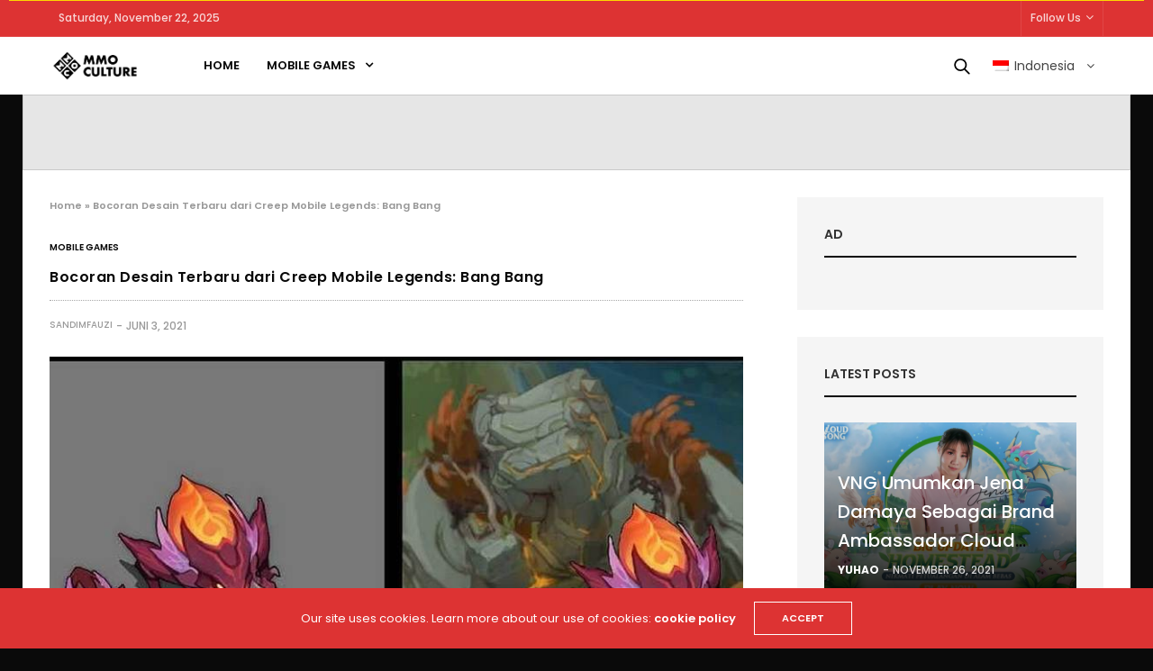

--- FILE ---
content_type: application/javascript
request_url: https://mmoculture.com/wp-content/themes/goodlife-wp/assets/js/vendor.min.js?ver=4.2.5
body_size: 170001
content:
var _gsScope="undefined"!=typeof module&&module.exports&&"undefined"!=typeof global?global:this||window;(_gsScope._gsQueue||(_gsScope._gsQueue=[])).push(function(){"use strict";var e,t,w,_,S,P,v,i,g,n;function y(e,t,i,n){i===n&&(i=n-(n-t)/1e6),e===t&&(t=e+(i-e)/1e6),this.a=e,this.b=t,this.c=i,this.d=n,this.da=n-e,this.ca=i-e,this.ba=t-e}function A(e,t,i,n){var r={a:e},o={},s={},a={c:n},l=(e+t)/2,c=(t+i)/2,u=(i+n)/2,d=(l+c)/2,h=(c+u)/2,p=(h-d)/8;return r.b=l+(e-l)/4,o.b=d+p,r.c=o.a=(r.b+o.b)/2,o.c=s.a=(d+h)/2,s.b=h-p,a.b=u+(n-u)/4,s.c=a.a=(s.b+a.b)/2,[r,o,s,a]}function p(e,t,i,n,r,o){var s,a,l,c,u,d,h,p,f={},m=[],g=o||e[0];for(a in r="string"==typeof r?","+r+",":",x,y,z,left,top,right,bottom,marginTop,marginLeft,marginRight,marginBottom,paddingLeft,paddingTop,paddingRight,paddingBottom,backgroundPosition,backgroundPosition_y,",null==t&&(t=1),e[0])m.push(a);if(1<e.length){for(p=e[e.length-1],h=!0,s=m.length;-1<--s;)if(a=m[s],.05<Math.abs(g[a]-p[a])){h=!1;break}h&&(e=e.concat(),o&&e.unshift(o),e.push(e[1]),o=e[e.length-3])}for(_.length=S.length=P.length=0,s=m.length;-1<--s;)a=m[s],v[a]=-1!==r.indexOf(","+a+","),f[a]=function(e,t,i,n){var r,o,s,a,l,c,u=[];if(n)for(o=(e=[n].concat(e)).length;-1<--o;)"string"==typeof(c=e[o][t])&&"="===c.charAt(1)&&(e[o][t]=n[t]+Number(c.charAt(0)+c.substr(2)));if((r=e.length-2)<0)return u[0]=new y(e[0][t],0,0,e[0][t]),u;for(o=0;o<r;o++)s=e[o][t],a=e[o+1][t],u[o]=new y(s,0,0,a),i&&(l=e[o+2][t],_[o]=(_[o]||0)+(a-s)*(a-s),S[o]=(S[o]||0)+(l-a)*(l-a));return u[o]=new y(e[o][t],0,0,e[o+1][t]),u}(e,a,v[a],o);for(s=_.length;-1<--s;)_[s]=Math.sqrt(_[s]),S[s]=Math.sqrt(S[s]);if(!n){for(s=m.length;-1<--s;)if(v[a])for(d=(l=f[m[s]]).length-1,c=0;c<d;c++)u=l[c+1].da/S[c]+l[c].da/_[c]||0,P[c]=(P[c]||0)+u*u;for(s=P.length;-1<--s;)P[s]=Math.sqrt(P[s])}for(s=m.length,c=i?4:1;-1<--s;)(function(e,t,i,n,r){for(var o,s,a,l,c,u,d,h,p,f,m,g,v=e.length-1,y=0,b=e[0].a,T=0;T<v;T++)o=(l=e[y]).a,s=l.d,a=e[y+1].d,d=r?(f=_[T],g=((m=S[T])+f)*t*.25/(!n&&P[T]||.5),s-((c=s-(s-o)*(n?.5*t:0!==f?g/f:0))+(((u=s+(a-s)*(n?.5*t:0!==m?g/m:0))-c)*(3*f/(f+m)+.5)/4||0))):s-((c=s-(s-o)*t*.5)+(u=s+(a-s)*t*.5))/2,c+=d,u+=d,l.c=h=c,l.b=0!==T?b:b=l.a+.6*(l.c-l.a),l.da=s-o,l.ca=h-o,l.ba=b-o,i?(p=A(o,b,h,s),e.splice(y,1,p[0],p[1],p[2],p[3]),y+=4):y++,b=u;(l=e[y]).b=b,l.c=b+.4*(l.d-b),l.da=l.d-l.a,l.ca=l.c-l.a,l.ba=b-l.a,i&&(p=A(l.a,b,l.c,l.d),e.splice(y,1,p[0],p[1],p[2],p[3]))})(l=f[a=m[s]],t,i,n,v[a]),h&&(l.splice(0,c),l.splice(l.length-c,c));return f}_gsScope._gsDefine("TweenMax",["core.Animation","core.SimpleTimeline","TweenLite"],function(n,u,y){function g(e){for(var t=[],i=e.length,n=0;n!==i;t.push(e[n++]));return t}function v(e,t,i){var n,r,o=e.cycle;for(n in o)r=o[n],e[n]="function"==typeof r?r(i,t[i]):r[i%r.length];delete e.cycle}var b=function(e,t,i){y.call(this,e,t,i),this._cycle=0,this._yoyo=!0===this.vars.yoyo||!!this.vars.yoyoEase,this._repeat=this.vars.repeat||0,this._repeatDelay=this.vars.repeatDelay||0,this._repeat&&this._uncache(!0),this.render=b.prototype.render},T=1e-10,_=y._internals,S=_.isSelector,w=_.isArray,e=b.prototype=y.to({},.1,{}),P=[];b.version="1.20.3",e.constructor=b,e.kill()._gc=!1,b.killTweensOf=b.killDelayedCallsTo=y.killTweensOf,b.getTweensOf=y.getTweensOf,b.lagSmoothing=y.lagSmoothing,b.ticker=y.ticker,b.render=y.render,e.invalidate=function(){return this._yoyo=!0===this.vars.yoyo||!!this.vars.yoyoEase,this._repeat=this.vars.repeat||0,this._repeatDelay=this.vars.repeatDelay||0,this._yoyoEase=null,this._uncache(!0),y.prototype.invalidate.call(this)},e.updateTo=function(e,t){var i,n=this.ratio,r=this.vars.immediateRender||e.immediateRender;for(i in t&&this._startTime<this._timeline._time&&(this._startTime=this._timeline._time,this._uncache(!1),this._gc?this._enabled(!0,!1):this._timeline.insert(this,this._startTime-this._delay)),e)this.vars[i]=e[i];if(this._initted||r)if(t)this._initted=!1,r&&this.render(0,!0,!0);else if(this._gc&&this._enabled(!0,!1),this._notifyPluginsOfEnabled&&this._firstPT&&y._onPluginEvent("_onDisable",this),.998<this._time/this._duration){var o=this._totalTime;this.render(0,!0,!1),this._initted=!1,this.render(o,!0,!1)}else if(this._initted=!1,this._init(),0<this._time||r)for(var s,a=1/(1-n),l=this._firstPT;l;)s=l.s+l.c,l.c*=a,l.s=s-l.c,l=l._next;return this},e.render=function(e,t,i){this._initted||0===this._duration&&this.vars.repeat&&this.invalidate();var n,r,o,s,a,l,c,u,d,h=this._dirty?this.totalDuration():this._totalDuration,p=this._time,f=this._totalTime,m=this._cycle,g=this._duration,v=this._rawPrevTime;if(h-1e-7<=e&&0<=e?(this._totalTime=h,this._cycle=this._repeat,this._yoyo&&0!=(1&this._cycle)?(this._time=0,this.ratio=this._ease._calcEnd?this._ease.getRatio(0):0):(this._time=g,this.ratio=this._ease._calcEnd?this._ease.getRatio(1):1),this._reversed||(n=!0,r="onComplete",i=i||this._timeline.autoRemoveChildren),0!==g||!this._initted&&this.vars.lazy&&!i||(this._startTime===this._timeline._duration&&(e=0),(v<0||e<=0&&-1e-7<=e||v===T&&"isPause"!==this.data)&&v!==e&&(i=!0,T<v&&(r="onReverseComplete")),this._rawPrevTime=u=!t||e||v===e?e:T)):e<1e-7?(this._totalTime=this._time=this._cycle=0,this.ratio=this._ease._calcEnd?this._ease.getRatio(0):0,(0!==f||0===g&&0<v)&&(r="onReverseComplete",n=this._reversed),e<0&&(this._active=!1,0!==g||!this._initted&&this.vars.lazy&&!i||(0<=v&&(i=!0),this._rawPrevTime=u=!t||e||v===e?e:T)),this._initted||(i=!0)):(this._totalTime=this._time=e,0!==this._repeat&&(s=g+this._repeatDelay,this._cycle=this._totalTime/s>>0,0!==this._cycle&&this._cycle===this._totalTime/s&&f<=e&&this._cycle--,this._time=this._totalTime-this._cycle*s,this._yoyo&&0!=(1&this._cycle)&&(this._time=g-this._time,(d=this._yoyoEase||this.vars.yoyoEase)&&(this._yoyoEase||(!0!==d||this._initted?this._yoyoEase=d=!0===d?this._ease:d instanceof Ease?d:Ease.map[d]:(d=this.vars.ease,this._yoyoEase=d=d?d instanceof Ease?d:"function"==typeof d?new Ease(d,this.vars.easeParams):Ease.map[d]||y.defaultEase:y.defaultEase)),this.ratio=d?1-d.getRatio((g-this._time)/g):0)),this._time>g?this._time=g:this._time<0&&(this._time=0)),this._easeType&&!d?(a=this._time/g,(1===(l=this._easeType)||3===l&&.5<=a)&&(a=1-a),3===l&&(a*=2),1===(c=this._easePower)?a*=a:2===c?a*=a*a:3===c?a*=a*a*a:4===c&&(a*=a*a*a*a),1===l?this.ratio=1-a:2===l?this.ratio=a:this._time/g<.5?this.ratio=a/2:this.ratio=1-a/2):d||(this.ratio=this._ease.getRatio(this._time/g))),p!==this._time||i||m!==this._cycle){if(!this._initted){if(this._init(),!this._initted||this._gc)return;if(!i&&this._firstPT&&(!1!==this.vars.lazy&&this._duration||this.vars.lazy&&!this._duration))return this._time=p,this._totalTime=f,this._rawPrevTime=v,this._cycle=m,_.lazyTweens.push(this),void(this._lazy=[e,t]);!this._time||n||d?n&&this._ease._calcEnd&&!d&&(this.ratio=this._ease.getRatio(0===this._time?0:1)):this.ratio=this._ease.getRatio(this._time/g)}for(!1!==this._lazy&&(this._lazy=!1),this._active||!this._paused&&this._time!==p&&0<=e&&(this._active=!0),0===f&&(2===this._initted&&0<e&&this._init(),this._startAt&&(0<=e?this._startAt.render(e,!0,i):r=r||"_dummyGS"),!this.vars.onStart||0===this._totalTime&&0!==g||(t||this._callback("onStart"))),o=this._firstPT;o;)o.f?o.t[o.p](o.c*this.ratio+o.s):o.t[o.p]=o.c*this.ratio+o.s,o=o._next;this._onUpdate&&(e<0&&this._startAt&&this._startTime&&this._startAt.render(e,!0,i),t||this._totalTime===f&&!r||this._callback("onUpdate")),this._cycle!==m&&(t||this._gc||this.vars.onRepeat&&this._callback("onRepeat")),!r||this._gc&&!i||(e<0&&this._startAt&&!this._onUpdate&&this._startTime&&this._startAt.render(e,!0,i),n&&(this._timeline.autoRemoveChildren&&this._enabled(!1,!1),this._active=!1),!t&&this.vars[r]&&this._callback(r),0===g&&this._rawPrevTime===T&&u!==T&&(this._rawPrevTime=0))}else f!==this._totalTime&&this._onUpdate&&(t||this._callback("onUpdate"))},b.to=function(e,t,i){return new b(e,t,i)},b.from=function(e,t,i){return i.runBackwards=!0,i.immediateRender=0!=i.immediateRender,new b(e,t,i)},b.fromTo=function(e,t,i,n){return n.startAt=i,n.immediateRender=0!=n.immediateRender&&0!=i.immediateRender,new b(e,t,n)},b.staggerTo=b.allTo=function(e,t,i,n,r,o,s){n=n||0;function a(){i.onComplete&&i.onComplete.apply(i.onCompleteScope||this,arguments),r.apply(s||i.callbackScope||this,o||P)}var l,c,u,d,h=0,p=[],f=i.cycle,m=i.startAt&&i.startAt.cycle;for(w(e)||("string"==typeof e&&(e=y.selector(e)||e),S(e)&&(e=g(e))),e=e||[],n<0&&((e=g(e)).reverse(),n*=-1),l=e.length-1,u=0;u<=l;u++){for(d in c={},i)c[d]=i[d];if(f&&(v(c,e,u),null!=c.duration&&(t=c.duration,delete c.duration)),m){for(d in m=c.startAt={},i.startAt)m[d]=i.startAt[d];v(c.startAt,e,u)}c.delay=h+(c.delay||0),u===l&&r&&(c.onComplete=a),p[u]=new b(e[u],t,c),h+=n}return p},b.staggerFrom=b.allFrom=function(e,t,i,n,r,o,s){return i.runBackwards=!0,i.immediateRender=0!=i.immediateRender,b.staggerTo(e,t,i,n,r,o,s)},b.staggerFromTo=b.allFromTo=function(e,t,i,n,r,o,s,a){return n.startAt=i,n.immediateRender=0!=n.immediateRender&&0!=i.immediateRender,b.staggerTo(e,t,n,r,o,s,a)},b.delayedCall=function(e,t,i,n,r){return new b(t,0,{delay:e,onComplete:t,onCompleteParams:i,callbackScope:n,onReverseComplete:t,onReverseCompleteParams:i,immediateRender:!1,useFrames:r,overwrite:0})},b.set=function(e,t){return new b(e,0,t)},b.isTweening=function(e){return 0<y.getTweensOf(e,!0).length};var o=function(e,t){for(var i=[],n=0,r=e._first;r;)r instanceof y?i[n++]=r:(t&&(i[n++]=r),n=(i=i.concat(o(r,t))).length),r=r._next;return i},d=b.getAllTweens=function(e){return o(n._rootTimeline,e).concat(o(n._rootFramesTimeline,e))};b.killAll=function(e,t,i,n){null==t&&(t=!0),null==i&&(i=!0);for(var r,o,s=d(0!=n),a=s.length,l=t&&i&&n,c=0;c<a;c++)o=s[c],(l||o instanceof u||(r=o.target===o.vars.onComplete)&&i||t&&!r)&&(e?o.totalTime(o._reversed?0:o.totalDuration()):o._enabled(!1,!1))},b.killChildTweensOf=function(e,t){if(null!=e){var i,n,r,o,s,a=_.tweenLookup;if("string"==typeof e&&(e=y.selector(e)||e),S(e)&&(e=g(e)),w(e))for(o=e.length;-1<--o;)b.killChildTweensOf(e[o],t);else{for(r in i=[],a)for(n=a[r].target.parentNode;n;)n===e&&(i=i.concat(a[r].tweens)),n=n.parentNode;for(s=i.length,o=0;o<s;o++)t&&i[o].totalTime(i[o].totalDuration()),i[o]._enabled(!1,!1)}}};function r(e,t,i,n){t=!1!==t,i=!1!==i;for(var r,o,s=d(n=!1!==n),a=t&&i&&n,l=s.length;-1<--l;)o=s[l],(a||o instanceof u||(r=o.target===o.vars.onComplete)&&i||t&&!r)&&o.paused(e)}return b.pauseAll=function(e,t,i){r(!0,e,t,i)},b.resumeAll=function(e,t,i){r(!1,e,t,i)},b.globalTimeScale=function(e){var t=n._rootTimeline,i=y.ticker.time;return arguments.length?(e=e||T,t._startTime=i-(i-t._startTime)*t._timeScale/e,t=n._rootFramesTimeline,i=y.ticker.frame,t._startTime=i-(i-t._startTime)*t._timeScale/e,t._timeScale=n._rootTimeline._timeScale=e):t._timeScale},e.progress=function(e,t){return arguments.length?this.totalTime(this.duration()*(this._yoyo&&0!=(1&this._cycle)?1-e:e)+this._cycle*(this._duration+this._repeatDelay),t):this._time/this.duration()},e.totalProgress=function(e,t){return arguments.length?this.totalTime(this.totalDuration()*e,t):this._totalTime/this.totalDuration()},e.time=function(e,t){return arguments.length?(this._dirty&&this.totalDuration(),e>this._duration&&(e=this._duration),this._yoyo&&0!=(1&this._cycle)?e=this._duration-e+this._cycle*(this._duration+this._repeatDelay):0!==this._repeat&&(e+=this._cycle*(this._duration+this._repeatDelay)),this.totalTime(e,t)):this._time},e.duration=function(e){return arguments.length?n.prototype.duration.call(this,e):this._duration},e.totalDuration=function(e){return arguments.length?-1===this._repeat?this:this.duration((e-this._repeat*this._repeatDelay)/(this._repeat+1)):(this._dirty&&(this._totalDuration=-1===this._repeat?999999999999:this._duration*(this._repeat+1)+this._repeatDelay*this._repeat,this._dirty=!1),this._totalDuration)},e.repeat=function(e){return arguments.length?(this._repeat=e,this._uncache(!0)):this._repeat},e.repeatDelay=function(e){return arguments.length?(this._repeatDelay=e,this._uncache(!0)):this._repeatDelay},e.yoyo=function(e){return arguments.length?(this._yoyo=e,this):this._yoyo},b},!0),_gsScope._gsDefine("TimelineLite",["core.Animation","core.SimpleTimeline","TweenLite"],function(u,d,h){function p(e){d.call(this,e),this._labels={},this.autoRemoveChildren=!0===this.vars.autoRemoveChildren,this.smoothChildTiming=!0===this.vars.smoothChildTiming,this._sortChildren=!0,this._onUpdate=this.vars.onUpdate;var t,i,n=this.vars;for(i in n)t=n[i],b(t)&&-1!==t.join("").indexOf("{self}")&&(n[i]=this._swapSelfInParams(t));b(n.tweens)&&this.add(n.tweens,0,n.align,n.stagger)}function f(e){var t,i={};for(t in e)i[t]=e[t];return i}function m(e,t,i){var n,r,o=e.cycle;for(n in o)r=o[n],e[n]="function"==typeof r?r(i,t[i]):r[i%r.length];delete e.cycle}function g(e){for(var t=[],i=e.length,n=0;n!==i;t.push(e[n++]));return t}var v=1e-10,e=h._internals,t=p._internals={},y=e.isSelector,b=e.isArray,T=e.lazyTweens,_=e.lazyRender,s=_gsScope._gsDefine.globals,o=t.pauseCallback=function(){},i=p.prototype=new d;return p.version="1.20.3",i.constructor=p,i.kill()._gc=i._forcingPlayhead=i._hasPause=!1,i.to=function(e,t,i,n){var r=i.repeat&&s.TweenMax||h;return t?this.add(new r(e,t,i),n):this.set(e,i,n)},i.from=function(e,t,i,n){return this.add((i.repeat&&s.TweenMax||h).from(e,t,i),n)},i.fromTo=function(e,t,i,n,r){var o=n.repeat&&s.TweenMax||h;return t?this.add(o.fromTo(e,t,i,n),r):this.set(e,n,r)},i.staggerTo=function(e,t,i,n,r,o,s,a){var l,c,u=new p({onComplete:o,onCompleteParams:s,callbackScope:a,smoothChildTiming:this.smoothChildTiming}),d=i.cycle;for("string"==typeof e&&(e=h.selector(e)||e),y(e=e||[])&&(e=g(e)),(n=n||0)<0&&((e=g(e)).reverse(),n*=-1),c=0;c<e.length;c++)(l=f(i)).startAt&&(l.startAt=f(l.startAt),l.startAt.cycle&&m(l.startAt,e,c)),d&&(m(l,e,c),null!=l.duration&&(t=l.duration,delete l.duration)),u.to(e[c],t,l,c*n);return this.add(u,r)},i.staggerFrom=function(e,t,i,n,r,o,s,a){return i.immediateRender=0!=i.immediateRender,i.runBackwards=!0,this.staggerTo(e,t,i,n,r,o,s,a)},i.staggerFromTo=function(e,t,i,n,r,o,s,a,l){return n.startAt=i,n.immediateRender=0!=n.immediateRender&&0!=i.immediateRender,this.staggerTo(e,t,n,r,o,s,a,l)},i.call=function(e,t,i,n){return this.add(h.delayedCall(0,e,t,i),n)},i.set=function(e,t,i){return i=this._parseTimeOrLabel(i,0,!0),null==t.immediateRender&&(t.immediateRender=i===this._time&&!this._paused),this.add(new h(e,0,t),i)},p.exportRoot=function(e,t){null==(e=e||{}).smoothChildTiming&&(e.smoothChildTiming=!0);var i,n,r,o,s=new p(e),a=s._timeline;for(null==t&&(t=!0),a._remove(s,!0),s._startTime=0,s._rawPrevTime=s._time=s._totalTime=a._time,r=a._first;r;)o=r._next,t&&r instanceof h&&r.target===r.vars.onComplete||((n=r._startTime-r._delay)<0&&(i=1),s.add(r,n)),r=o;return a.add(s,0),i&&s.totalDuration(),s},i.add=function(e,t,i,n){var r,o,s,a,l,c;if("number"!=typeof t&&(t=this._parseTimeOrLabel(t,0,!0,e)),!(e instanceof u)){if(e instanceof Array||e&&e.push&&b(e)){for(i=i||"normal",n=n||0,r=t,o=e.length,s=0;s<o;s++)b(a=e[s])&&(a=new p({tweens:a})),this.add(a,r),"string"!=typeof a&&"function"!=typeof a&&("sequence"===i?r=a._startTime+a.totalDuration()/a._timeScale:"start"===i&&(a._startTime-=a.delay())),r+=n;return this._uncache(!0)}if("string"==typeof e)return this.addLabel(e,t);if("function"!=typeof e)throw"Cannot add "+e+" into the timeline; it is not a tween, timeline, function, or string.";e=h.delayedCall(0,e)}if(d.prototype.add.call(this,e,t),e._time&&e.render((this.rawTime()-e._startTime)*e._timeScale,!1,!1),(this._gc||this._time===this._duration)&&!this._paused&&this._duration<this.duration())for(c=(l=this).rawTime()>e._startTime;l._timeline;)c&&l._timeline.smoothChildTiming?l.totalTime(l._totalTime,!0):l._gc&&l._enabled(!0,!1),l=l._timeline;return this},i.remove=function(e){if(e instanceof u){this._remove(e,!1);var t=e._timeline=e.vars.useFrames?u._rootFramesTimeline:u._rootTimeline;return e._startTime=(e._paused?e._pauseTime:t._time)-(e._reversed?e.totalDuration()-e._totalTime:e._totalTime)/e._timeScale,this}if(e instanceof Array||e&&e.push&&b(e)){for(var i=e.length;-1<--i;)this.remove(e[i]);return this}return"string"==typeof e?this.removeLabel(e):this.kill(null,e)},i._remove=function(e,t){return d.prototype._remove.call(this,e,t),this._last?this._time>this.duration()&&(this._time=this._duration,this._totalTime=this._totalDuration):this._time=this._totalTime=this._duration=this._totalDuration=0,this},i.append=function(e,t){return this.add(e,this._parseTimeOrLabel(null,t,!0,e))},i.insert=i.insertMultiple=function(e,t,i,n){return this.add(e,t||0,i,n)},i.appendMultiple=function(e,t,i,n){return this.add(e,this._parseTimeOrLabel(null,t,!0,e),i,n)},i.addLabel=function(e,t){return this._labels[e]=this._parseTimeOrLabel(t),this},i.addPause=function(e,t,i,n){var r=h.delayedCall(0,o,i,n||this);return r.vars.onComplete=r.vars.onReverseComplete=t,r.data="isPause",this._hasPause=!0,this.add(r,e)},i.removeLabel=function(e){return delete this._labels[e],this},i.getLabelTime=function(e){return null!=this._labels[e]?this._labels[e]:-1},i._parseTimeOrLabel=function(e,t,i,n){var r,o;if(n instanceof u&&n.timeline===this)this.remove(n);else if(n&&(n instanceof Array||n.push&&b(n)))for(o=n.length;-1<--o;)n[o]instanceof u&&n[o].timeline===this&&this.remove(n[o]);if(r="number"!=typeof e||t?99999999999<this.duration()?this.recent().endTime(!1):this._duration:0,"string"==typeof t)return this._parseTimeOrLabel(t,i&&"number"==typeof e&&null==this._labels[t]?e-r:0,i);if(t=t||0,"string"!=typeof e||!isNaN(e)&&null==this._labels[e])null==e&&(e=r);else{if(-1===(o=e.indexOf("=")))return null==this._labels[e]?i?this._labels[e]=r+t:t:this._labels[e]+t;t=parseInt(e.charAt(o-1)+"1",10)*Number(e.substr(o+1)),e=1<o?this._parseTimeOrLabel(e.substr(0,o-1),0,i):r}return Number(e)+t},i.seek=function(e,t){return this.totalTime("number"==typeof e?e:this._parseTimeOrLabel(e),!1!==t)},i.stop=function(){return this.paused(!0)},i.gotoAndPlay=function(e,t){return this.play(e,t)},i.gotoAndStop=function(e,t){return this.pause(e,t)},i.render=function(e,t,i){this._gc&&this._enabled(!0,!1);var n,r,o,s,a,l,c,u=this._time,d=this._dirty?this.totalDuration():this._totalDuration,h=this._startTime,p=this._timeScale,f=this._paused;if(u!==this._time&&(e+=this._time-u),d-1e-7<=e&&0<=e)this._totalTime=this._time=d,this._reversed||this._hasPausedChild()||(r=!0,s="onComplete",a=!!this._timeline.autoRemoveChildren,0===this._duration&&(e<=0&&-1e-7<=e||this._rawPrevTime<0||this._rawPrevTime===v)&&this._rawPrevTime!==e&&this._first&&(a=!0,this._rawPrevTime>v&&(s="onReverseComplete"))),this._rawPrevTime=this._duration||!t||e||this._rawPrevTime===e?e:v,e=d+1e-4;else if(e<1e-7)if(((this._totalTime=this._time=0)!==u||0===this._duration&&this._rawPrevTime!==v&&(0<this._rawPrevTime||e<0&&0<=this._rawPrevTime))&&(s="onReverseComplete",r=this._reversed),e<0)this._active=!1,this._timeline.autoRemoveChildren&&this._reversed?(a=r=!0,s="onReverseComplete"):0<=this._rawPrevTime&&this._first&&(a=!0),this._rawPrevTime=e;else{if(this._rawPrevTime=this._duration||!t||e||this._rawPrevTime===e?e:v,0===e&&r)for(n=this._first;n&&0===n._startTime;)n._duration||(r=!1),n=n._next;e=0,this._initted||(a=!0)}else{if(this._hasPause&&!this._forcingPlayhead&&!t){if(u<=e)for(n=this._first;n&&n._startTime<=e&&!l;)n._duration||"isPause"!==n.data||n.ratio||0===n._startTime&&0===this._rawPrevTime||(l=n),n=n._next;else for(n=this._last;n&&n._startTime>=e&&!l;)n._duration||"isPause"===n.data&&0<n._rawPrevTime&&(l=n),n=n._prev;l&&(this._time=e=l._startTime,this._totalTime=e+this._cycle*(this._totalDuration+this._repeatDelay))}this._totalTime=this._time=this._rawPrevTime=e}if(this._time!==u&&this._first||i||a||l){if(this._initted||(this._initted=!0),this._active||!this._paused&&this._time!==u&&0<e&&(this._active=!0),0===u&&this.vars.onStart&&(0===this._time&&this._duration||t||this._callback("onStart")),u<=(c=this._time))for(n=this._first;n&&(o=n._next,c===this._time&&(!this._paused||f));)(n._active||n._startTime<=c&&!n._paused&&!n._gc)&&(l===n&&this.pause(),n._reversed?n.render((n._dirty?n.totalDuration():n._totalDuration)-(e-n._startTime)*n._timeScale,t,i):n.render((e-n._startTime)*n._timeScale,t,i)),n=o;else for(n=this._last;n&&(o=n._prev,c===this._time&&(!this._paused||f));){if(n._active||n._startTime<=u&&!n._paused&&!n._gc){if(l===n){for(l=n._prev;l&&l.endTime()>this._time;)l.render(l._reversed?l.totalDuration()-(e-l._startTime)*l._timeScale:(e-l._startTime)*l._timeScale,t,i),l=l._prev;l=null,this.pause()}n._reversed?n.render((n._dirty?n.totalDuration():n._totalDuration)-(e-n._startTime)*n._timeScale,t,i):n.render((e-n._startTime)*n._timeScale,t,i)}n=o}this._onUpdate&&(t||(T.length&&_(),this._callback("onUpdate"))),s&&(this._gc||h!==this._startTime&&p===this._timeScale||!(0===this._time||d>=this.totalDuration())||(r&&(T.length&&_(),this._timeline.autoRemoveChildren&&this._enabled(!1,!1),this._active=!1),!t&&this.vars[s]&&this._callback(s)))}},i._hasPausedChild=function(){for(var e=this._first;e;){if(e._paused||e instanceof p&&e._hasPausedChild())return!0;e=e._next}return!1},i.getChildren=function(e,t,i,n){n=n||-9999999999;for(var r=[],o=this._first,s=0;o;)o._startTime<n||(o instanceof h?!1!==t&&(r[s++]=o):(!1!==i&&(r[s++]=o),!1!==e&&(s=(r=r.concat(o.getChildren(!0,t,i))).length))),o=o._next;return r},i.getTweensOf=function(e,t){var i,n,r=this._gc,o=[],s=0;for(r&&this._enabled(!0,!0),n=(i=h.getTweensOf(e)).length;-1<--n;)(i[n].timeline===this||t&&this._contains(i[n]))&&(o[s++]=i[n]);return r&&this._enabled(!1,!0),o},i.recent=function(){return this._recent},i._contains=function(e){for(var t=e.timeline;t;){if(t===this)return!0;t=t.timeline}return!1},i.shiftChildren=function(e,t,i){i=i||0;for(var n,r=this._first,o=this._labels;r;)r._startTime>=i&&(r._startTime+=e),r=r._next;if(t)for(n in o)o[n]>=i&&(o[n]+=e);return this._uncache(!0)},i._kill=function(e,t){if(!e&&!t)return this._enabled(!1,!1);for(var i=t?this.getTweensOf(t):this.getChildren(!0,!0,!1),n=i.length,r=!1;-1<--n;)i[n]._kill(e,t)&&(r=!0);return r},i.clear=function(e){var t=this.getChildren(!1,!0,!0),i=t.length;for(this._time=this._totalTime=0;-1<--i;)t[i]._enabled(!1,!1);return!1!==e&&(this._labels={}),this._uncache(!0)},i.invalidate=function(){for(var e=this._first;e;)e.invalidate(),e=e._next;return u.prototype.invalidate.call(this)},i._enabled=function(e,t){if(e===this._gc)for(var i=this._first;i;)i._enabled(e,!0),i=i._next;return d.prototype._enabled.call(this,e,t)},i.totalTime=function(e,t,i){this._forcingPlayhead=!0;var n=u.prototype.totalTime.apply(this,arguments);return this._forcingPlayhead=!1,n},i.duration=function(e){return arguments.length?(0!==this.duration()&&0!==e&&this.timeScale(this._duration/e),this):(this._dirty&&this.totalDuration(),this._duration)},i.totalDuration=function(e){if(arguments.length)return e&&this.totalDuration()?this.timeScale(this._totalDuration/e):this;if(this._dirty){for(var t,i,n=0,r=this._last,o=999999999999;r;)t=r._prev,r._dirty&&r.totalDuration(),r._startTime>o&&this._sortChildren&&!r._paused&&!this._calculatingDuration?(this._calculatingDuration=1,this.add(r,r._startTime-r._delay),this._calculatingDuration=0):o=r._startTime,r._startTime<0&&!r._paused&&(n-=r._startTime,this._timeline.smoothChildTiming&&(this._startTime+=r._startTime/this._timeScale,this._time-=r._startTime,this._totalTime-=r._startTime,this._rawPrevTime-=r._startTime),this.shiftChildren(-r._startTime,!1,-9999999999),o=0),n<(i=r._startTime+r._totalDuration/r._timeScale)&&(n=i),r=t;this._duration=this._totalDuration=n,this._dirty=!1}return this._totalDuration},i.paused=function(e){if(!e)for(var t=this._first,i=this._time;t;)t._startTime===i&&"isPause"===t.data&&(t._rawPrevTime=0),t=t._next;return u.prototype.paused.apply(this,arguments)},i.usesFrames=function(){for(var e=this._timeline;e._timeline;)e=e._timeline;return e===u._rootFramesTimeline},i.rawTime=function(e){return e&&(this._paused||this._repeat&&0<this.time()&&this.totalProgress()<1)?this._totalTime%(this._duration+this._repeatDelay):this._paused?this._totalTime:(this._timeline.rawTime(e)-this._startTime)*this._timeScale},p},!0),_gsScope._gsDefine("TimelineMax",["TimelineLite","TweenLite","easing.Ease"],function(t,a,e){function i(e){t.call(this,e),this._repeat=this.vars.repeat||0,this._repeatDelay=this.vars.repeatDelay||0,this._cycle=0,this._yoyo=!0===this.vars.yoyo,this._dirty=!0}var k=1e-10,n=a._internals,C=n.lazyTweens,M=n.lazyRender,l=_gsScope._gsDefine.globals,c=new e(null,null,1,0),r=i.prototype=new t;return r.constructor=i,r.kill()._gc=!1,i.version="1.20.3",r.invalidate=function(){return this._yoyo=!0===this.vars.yoyo,this._repeat=this.vars.repeat||0,this._repeatDelay=this.vars.repeatDelay||0,this._uncache(!0),t.prototype.invalidate.call(this)},r.addCallback=function(e,t,i,n){return this.add(a.delayedCall(0,e,i,n),t)},r.removeCallback=function(e,t){if(e)if(null==t)this._kill(null,e);else for(var i=this.getTweensOf(e,!1),n=i.length,r=this._parseTimeOrLabel(t);-1<--n;)i[n]._startTime===r&&i[n]._enabled(!1,!1);return this},r.removePause=function(e){return this.removeCallback(t._internals.pauseCallback,e)},r.tweenTo=function(e,t){t=t||{};var i,n,r,o={ease:c,useFrames:this.usesFrames(),immediateRender:!1},s=t.repeat&&l.TweenMax||a;for(n in t)o[n]=t[n];return o.time=this._parseTimeOrLabel(e),i=Math.abs(Number(o.time)-this._time)/this._timeScale||.001,r=new s(this,i,o),o.onStart=function(){r.target.paused(!0),r.vars.time!==r.target.time()&&i===r.duration()&&r.duration(Math.abs(r.vars.time-r.target.time())/r.target._timeScale),t.onStart&&t.onStart.apply(t.onStartScope||t.callbackScope||r,t.onStartParams||[])},r},r.tweenFromTo=function(e,t,i){i=i||{},e=this._parseTimeOrLabel(e),i.startAt={onComplete:this.seek,onCompleteParams:[e],callbackScope:this},i.immediateRender=!1!==i.immediateRender;var n=this.tweenTo(t,i);return n.duration(Math.abs(n.vars.time-e)/this._timeScale||.001)},r.render=function(e,t,i){this._gc&&this._enabled(!0,!1);var n,r,o,s,a,l,c,u,d=this._time,h=this._dirty?this.totalDuration():this._totalDuration,p=this._duration,f=this._totalTime,m=this._startTime,g=this._timeScale,v=this._rawPrevTime,y=this._paused,b=this._cycle;if(d!==this._time&&(e+=this._time-d),h-1e-7<=e&&0<=e)this._locked||(this._totalTime=h,this._cycle=this._repeat),this._reversed||this._hasPausedChild()||(r=!0,s="onComplete",a=!!this._timeline.autoRemoveChildren,0===this._duration&&(e<=0&&-1e-7<=e||v<0||v===k)&&v!==e&&this._first&&(a=!0,k<v&&(s="onReverseComplete"))),this._rawPrevTime=this._duration||!t||e||this._rawPrevTime===e?e:k,this._yoyo&&0!=(1&this._cycle)?this._time=e=0:e=(this._time=p)+1e-4;else if(e<1e-7)if(this._locked||(this._totalTime=this._cycle=0),((this._time=0)!==d||0===p&&v!==k&&(0<v||e<0&&0<=v)&&!this._locked)&&(s="onReverseComplete",r=this._reversed),e<0)this._active=!1,this._timeline.autoRemoveChildren&&this._reversed?(a=r=!0,s="onReverseComplete"):0<=v&&this._first&&(a=!0),this._rawPrevTime=e;else{if(this._rawPrevTime=p||!t||e||this._rawPrevTime===e?e:k,0===e&&r)for(n=this._first;n&&0===n._startTime;)n._duration||(r=!1),n=n._next;e=0,this._initted||(a=!0)}else if(0===p&&v<0&&(a=!0),this._time=this._rawPrevTime=e,this._locked||(this._totalTime=e,0!==this._repeat&&(l=p+this._repeatDelay,this._cycle=this._totalTime/l>>0,0!==this._cycle&&this._cycle===this._totalTime/l&&f<=e&&this._cycle--,this._time=this._totalTime-this._cycle*l,this._yoyo&&0!=(1&this._cycle)&&(this._time=p-this._time),this._time>p?e=(this._time=p)+1e-4:this._time<0?this._time=e=0:e=this._time)),this._hasPause&&!this._forcingPlayhead&&!t){if(d<=(e=this._time)||this._repeat&&b!==this._cycle)for(n=this._first;n&&n._startTime<=e&&!c;)n._duration||"isPause"!==n.data||n.ratio||0===n._startTime&&0===this._rawPrevTime||(c=n),n=n._next;else for(n=this._last;n&&n._startTime>=e&&!c;)n._duration||"isPause"===n.data&&0<n._rawPrevTime&&(c=n),n=n._prev;c&&c._startTime<p&&(this._time=e=c._startTime,this._totalTime=e+this._cycle*(this._totalDuration+this._repeatDelay))}if(this._cycle!==b&&!this._locked){var T=this._yoyo&&0!=(1&b),_=T===(this._yoyo&&0!=(1&this._cycle)),S=this._totalTime,w=this._cycle,P=this._rawPrevTime,A=this._time;if(this._totalTime=b*p,this._cycle<b?T=!T:this._totalTime+=p,this._time=d,this._rawPrevTime=0===p?v-1e-4:v,this._cycle=b,this._locked=!0,d=T?0:p,this.render(d,t,0===p),t||this._gc||this.vars.onRepeat&&(this._cycle=w,this._locked=!1,this._callback("onRepeat")),d!==this._time)return;if(_&&(this._cycle=b,this._locked=!0,d=T?p+1e-4:-1e-4,this.render(d,!0,!1)),this._locked=!1,this._paused&&!y)return;this._time=A,this._totalTime=S,this._cycle=w,this._rawPrevTime=P}if(this._time!==d&&this._first||i||a||c){if(this._initted||(this._initted=!0),this._active||!this._paused&&this._totalTime!==f&&0<e&&(this._active=!0),0===f&&this.vars.onStart&&(0===this._totalTime&&this._totalDuration||t||this._callback("onStart")),d<=(u=this._time))for(n=this._first;n&&(o=n._next,u===this._time&&(!this._paused||y));)(n._active||n._startTime<=this._time&&!n._paused&&!n._gc)&&(c===n&&this.pause(),n._reversed?n.render((n._dirty?n.totalDuration():n._totalDuration)-(e-n._startTime)*n._timeScale,t,i):n.render((e-n._startTime)*n._timeScale,t,i)),n=o;else for(n=this._last;n&&(o=n._prev,u===this._time&&(!this._paused||y));){if(n._active||n._startTime<=d&&!n._paused&&!n._gc){if(c===n){for(c=n._prev;c&&c.endTime()>this._time;)c.render(c._reversed?c.totalDuration()-(e-c._startTime)*c._timeScale:(e-c._startTime)*c._timeScale,t,i),c=c._prev;c=null,this.pause()}n._reversed?n.render((n._dirty?n.totalDuration():n._totalDuration)-(e-n._startTime)*n._timeScale,t,i):n.render((e-n._startTime)*n._timeScale,t,i)}n=o}this._onUpdate&&(t||(C.length&&M(),this._callback("onUpdate"))),s&&(this._locked||this._gc||m!==this._startTime&&g===this._timeScale||!(0===this._time||h>=this.totalDuration())||(r&&(C.length&&M(),this._timeline.autoRemoveChildren&&this._enabled(!1,!1),this._active=!1),!t&&this.vars[s]&&this._callback(s)))}else f!==this._totalTime&&this._onUpdate&&(t||this._callback("onUpdate"))},r.getActive=function(e,t,i){null==e&&(e=!0),null==t&&(t=!0),null==i&&(i=!1);for(var n,r=[],o=this.getChildren(e,t,i),s=0,a=o.length,l=0;l<a;l++)(n=o[l]).isActive()&&(r[s++]=n);return r},r.getLabelAfter=function(e){e||0!==e&&(e=this._time);for(var t=this.getLabelsArray(),i=t.length,n=0;n<i;n++)if(t[n].time>e)return t[n].name;return null},r.getLabelBefore=function(e){null==e&&(e=this._time);for(var t=this.getLabelsArray(),i=t.length;-1<--i;)if(t[i].time<e)return t[i].name;return null},r.getLabelsArray=function(){var e,t=[],i=0;for(e in this._labels)t[i++]={time:this._labels[e],name:e};return t.sort(function(e,t){return e.time-t.time}),t},r.invalidate=function(){return this._locked=!1,t.prototype.invalidate.call(this)},r.progress=function(e,t){return arguments.length?this.totalTime(this.duration()*(this._yoyo&&0!=(1&this._cycle)?1-e:e)+this._cycle*(this._duration+this._repeatDelay),t):this._time/this.duration()||0},r.totalProgress=function(e,t){return arguments.length?this.totalTime(this.totalDuration()*e,t):this._totalTime/this.totalDuration()||0},r.totalDuration=function(e){return arguments.length?-1!==this._repeat&&e?this.timeScale(this.totalDuration()/e):this:(this._dirty&&(t.prototype.totalDuration.call(this),this._totalDuration=-1===this._repeat?999999999999:this._duration*(this._repeat+1)+this._repeatDelay*this._repeat),this._totalDuration)},r.time=function(e,t){return arguments.length?(this._dirty&&this.totalDuration(),e>this._duration&&(e=this._duration),this._yoyo&&0!=(1&this._cycle)?e=this._duration-e+this._cycle*(this._duration+this._repeatDelay):0!==this._repeat&&(e+=this._cycle*(this._duration+this._repeatDelay)),this.totalTime(e,t)):this._time},r.repeat=function(e){return arguments.length?(this._repeat=e,this._uncache(!0)):this._repeat},r.repeatDelay=function(e){return arguments.length?(this._repeatDelay=e,this._uncache(!0)):this._repeatDelay},r.yoyo=function(e){return arguments.length?(this._yoyo=e,this):this._yoyo},r.currentLabel=function(e){return arguments.length?this.seek(e,!0):this.getLabelBefore(this._time+1e-8)},i},!0),w=180/Math.PI,_=[],S=[],P=[],v={},i=_gsScope._gsDefine.globals,g=_gsScope._gsDefine.plugin({propName:"bezier",priority:-1,version:"1.3.8",API:2,global:!0,init:function(e,t,i){this._target=e,t instanceof Array&&(t={values:t}),this._func={},this._mod={},this._props=[],this._timeRes=null==t.timeResolution?6:parseInt(t.timeResolution,10);var n,r,o,s,a,l,c=t.values||[],u={},d=c[0],h=t.autoRotate||i.vars.orientToBezier;for(n in this._autoRotate=h?h instanceof Array?h:[["x","y","rotation",!0!==h&&Number(h)||0]]:null,d)this._props.push(n);for(o=this._props.length;-1<--o;)n=this._props[o],this._overwriteProps.push(n),r=this._func[n]="function"==typeof e[n],u[n]=r?e[n.indexOf("set")||"function"!=typeof e["get"+n.substr(3)]?n:"get"+n.substr(3)]():parseFloat(e[n]),a||u[n]!==c[0][n]&&(a=u);if(this._beziers="cubic"!==t.type&&"quadratic"!==t.type&&"soft"!==t.type?p(c,isNaN(t.curviness)?1:t.curviness,!1,"thruBasic"===t.type,t.correlate,a):function(e,t,i){var n,r,o,s,a,l,c,u,d,h,p,f={},m="cubic"===(t=t||"soft")?3:2,g="soft"===t,v=[];if(g&&i&&(e=[i].concat(e)),null==e||e.length<1+m)throw"invalid Bezier data";for(d in e[0])v.push(d);for(l=v.length;-1<--l;){for(f[d=v[l]]=a=[],h=0,u=e.length,c=0;c<u;c++)n=null==i?e[c][d]:"string"==typeof(p=e[c][d])&&"="===p.charAt(1)?i[d]+Number(p.charAt(0)+p.substr(2)):Number(p),g&&1<c&&c<u-1&&(a[h++]=(n+a[h-2])/2),a[h++]=n;for(u=h-m+1,c=h=0;c<u;c+=m)n=a[c],r=a[c+1],o=a[c+2],s=2==m?0:a[c+3],a[h++]=p=3==m?new y(n,r,o,s):new y(n,(2*r+n)/3,(2*r+o)/3,o);a.length=h}return f}(c,t.type,u),this._segCount=this._beziers[n].length,this._timeRes&&(l=function(e,t){var i,n,r,o,s=[],a=[],l=0,c=0,u=(t=t>>0||6)-1,d=[],h=[];for(i in e)!function(e,t,i){for(var n,r,o,s,a,l,c,u,d,h,p,f=1/i,m=e.length;-1<--m;)for(o=(h=e[m]).a,s=h.d-o,a=h.c-o,l=h.b-o,r=0,u=1;u<=i;u++)n=r-(r=((c=f*u)*c*s+3*(d=1-c)*(c*a+d*l))*c),t[p=m*i+u-1]=(t[p]||0)+n*n}(e[i],s,t);for(r=s.length,n=0;n<r;n++)l+=Math.sqrt(s[n]),h[o=n%t]=l,o==u&&(c+=l,d[o=n/t>>0]=h,a[o]=c,l=0,h=[]);return{length:c,lengths:a,segments:d}}(this._beziers,this._timeRes),this._length=l.length,this._lengths=l.lengths,this._segments=l.segments,this._l1=this._li=this._s1=this._si=0,this._l2=this._lengths[0],this._curSeg=this._segments[0],this._s2=this._curSeg[0],this._prec=1/this._curSeg.length),h=this._autoRotate)for(this._initialRotations=[],h[0]instanceof Array||(this._autoRotate=h=[h]),o=h.length;-1<--o;){for(s=0;s<3;s++)n=h[o][s],this._func[n]="function"==typeof e[n]&&e[n.indexOf("set")||"function"!=typeof e["get"+n.substr(3)]?n:"get"+n.substr(3)];n=h[o][2],this._initialRotations[o]=(this._func[n]?this._func[n].call(this._target):this._target[n])||0,this._overwriteProps.push(n)}return this._startRatio=i.vars.runBackwards?1:0,!0},set:function(e){var t,i,n,r,o,s,a,l,c,u=this._segCount,d=this._func,h=this._target,p=e!==this._startRatio;if(this._timeRes){if(l=this._lengths,c=this._curSeg,e*=this._length,S=this._li,e>this._l2&&S<u-1){for(a=u-1;S<a&&(this._l2=l[++S])<=e;);this._l1=l[S-1],this._li=S,this._curSeg=c=this._segments[S],this._s2=c[this._s1=this._si=0]}else if(e<this._l1&&0<S){for(;0<S&&(this._l1=l[--S])>=e;);0===S&&e<this._l1?this._l1=0:S++,this._l2=l[S],this._li=S,this._curSeg=c=this._segments[S],this._s1=c[(this._si=c.length-1)-1]||0,this._s2=c[this._si]}if(t=S,e-=this._l1,S=this._si,e>this._s2&&S<c.length-1){for(a=c.length-1;S<a&&(this._s2=c[++S])<=e;);this._s1=c[S-1],this._si=S}else if(e<this._s1&&0<S){for(;0<S&&(this._s1=c[--S])>=e;);0===S&&e<this._s1?this._s1=0:S++,this._s2=c[S],this._si=S}o=(S+(e-this._s1)/(this._s2-this._s1))*this._prec||0}else o=(e-(t=e<0?0:1<=e?u-1:u*e>>0)*(1/u))*u;for(i=1-o,S=this._props.length;-1<--S;)n=this._props[S],s=(o*o*(r=this._beziers[n][t]).da+3*i*(o*r.ca+i*r.ba))*o+r.a,this._mod[n]&&(s=this._mod[n](s,h)),d[n]?h[n](s):h[n]=s;if(this._autoRotate)for(var f,m,g,v,y,b,T,_=this._autoRotate,S=_.length;-1<--S;)n=_[S][2],b=_[S][3]||0,T=!0===_[S][4]?1:w,r=this._beziers[_[S][0]],f=this._beziers[_[S][1]],r&&f&&(r=r[t],f=f[t],m=r.a+(r.b-r.a)*o,m+=((v=r.b+(r.c-r.b)*o)-m)*o,v+=(r.c+(r.d-r.c)*o-v)*o,g=f.a+(f.b-f.a)*o,g+=((y=f.b+(f.c-f.b)*o)-g)*o,y+=(f.c+(f.d-f.c)*o-y)*o,s=p?Math.atan2(y-g,v-m)*T+b:this._initialRotations[S],this._mod[n]&&(s=this._mod[n](s,h)),d[n]?h[n](s):h[n]=s)}}),n=g.prototype,g.bezierThrough=p,g.cubicToQuadratic=A,g._autoCSS=!0,g.quadraticToCubic=function(e,t,i){return new y(e,(2*t+e)/3,(2*t+i)/3,i)},g._cssRegister=function(){var e,p,f,m,t=i.CSSPlugin;t&&(e=t._internals,p=e._parseToProxy,f=e._setPluginRatio,m=e.CSSPropTween,e._registerComplexSpecialProp("bezier",{parser:function(e,t,i,n,r,o){t instanceof Array&&(t={values:t}),o=new g;var s,a,l,c=t.values,u=c.length-1,d=[],h={};if(u<0)return r;for(s=0;s<=u;s++)l=p(e,c[s],n,r,o,u!==s),d[s]=l.end;for(a in t)h[a]=t[a];return h.values=d,(r=new m(e,"bezier",0,0,l.pt,2)).data=l,r.plugin=o,r.setRatio=f,0===h.autoRotate&&(h.autoRotate=!0),!h.autoRotate||h.autoRotate instanceof Array||(s=!0===h.autoRotate?0:Number(h.autoRotate),h.autoRotate=null!=l.end.left?[["left","top","rotation",s,!1]]:null!=l.end.x&&[["x","y","rotation",s,!1]]),h.autoRotate&&(n._transform||n._enableTransforms(!1),l.autoRotate=n._target._gsTransform,l.proxy.rotation=l.autoRotate.rotation||0,n._overwriteProps.push("rotation")),o._onInitTween(l.proxy,h,n._tween),r}}))},n._mod=function(e){for(var t,i=this._overwriteProps,n=i.length;-1<--n;)(t=e[i[n]])&&"function"==typeof t&&(this._mod[i[n]]=t)},n._kill=function(e){var t,i,n=this._props;for(t in this._beziers)if(t in e)for(delete this._beziers[t],delete this._func[t],i=n.length;-1<--i;)n[i]===t&&n.splice(i,1);if(n=this._autoRotate)for(i=n.length;-1<--i;)e[n[i][2]]&&n.splice(i,1);return this._super._kill.call(this,e)},_gsScope._gsDefine("plugins.CSSPlugin",["plugins.TweenPlugin","TweenLite"],function(o,F){var f,P,k,m,V=function(){o.call(this,"css"),this._overwriteProps.length=0,this.setRatio=V.prototype.setRatio},c=_gsScope._gsDefine.globals,g={},e=V.prototype=new o("css");(e.constructor=V).version="1.20.3",V.API=2,V.defaultTransformPerspective=0,V.defaultSkewType="compensated",V.defaultSmoothOrigin=!0,e="px",V.suffixMap={top:e,right:e,bottom:e,left:e,width:e,height:e,fontSize:e,padding:e,margin:e,perspective:e,lineHeight:""};function s(e,t){return t.toUpperCase()}function a(e,t){return J.createElementNS?J.createElementNS(t||"http://www.w3.org/1999/xhtml",e):J.createElement(e)}function l(e){return D.test("string"==typeof e?e:(e.currentStyle?e.currentStyle.filter:e.style.filter)||"")?parseFloat(RegExp.$1)/100:1}function v(e){_gsScope.console&&console.log(e)}function A(e,t){var i,n,r=(t=t||ee).style;if(void 0!==r[e])return e;for(e=e.charAt(0).toUpperCase()+e.substr(1),i=["O","Moz","ms","Ms","Webkit"],n=5;-1<--n&&void 0===r[i[n]+e];);return 0<=n?(oe="-"+(se=3===n?"ms":i[n]).toLowerCase()+"-",se+e):null}function y(e,t){var i,n,r,o={};if(t=t||ae(e,null))if(i=t.length)for(;-1<--i;)-1!==(r=t[i]).indexOf("-transform")&&De!==r||(o[r.replace(z,s)]=t.getPropertyValue(r));else for(i in t)-1!==i.indexOf("Transform")&&Le!==i||(o[i]=t[i]);else if(t=e.currentStyle||e.style)for(i in t)"string"==typeof i&&void 0===o[i]&&(o[i.replace(z,s)]=t[i]);return re||(o.opacity=l(e)),n=Ye(e,t,!1),o.rotation=n.rotation,o.skewX=n.skewX,o.scaleX=n.scaleX,o.scaleY=n.scaleY,o.x=n.x,o.y=n.y,Ne&&(o.z=n.z,o.rotationX=n.rotationX,o.rotationY=n.rotationY,o.scaleZ=n.scaleZ),o.filters&&delete o.filters,o}function b(e,t,i,n,r){var o,s,a,l={},c=e.style;for(s in i)"cssText"!==s&&"length"!==s&&isNaN(s)&&(t[s]!==(o=i[s])||r&&r[s])&&-1===s.indexOf("Origin")&&("number"==typeof o||"string"==typeof o)&&(l[s]="auto"!==o||"left"!==s&&"top"!==s?""!==o&&"auto"!==o&&"none"!==o||"string"!=typeof t[s]||""===t[s].replace(u,"")?o:0:ue(e,s),void 0!==c[s]&&(a=new Te(c,s,c[s],a)));if(n)for(s in n)"className"!==s&&(l[s]=n[s]);return{difs:l,firstMPT:a}}function C(e,t){return"function"==typeof e&&(e=e(O,H)),"string"==typeof e&&"="===e.charAt(1)?parseInt(e.charAt(0)+"1",10)*parseFloat(e.substr(2)):parseFloat(e)-parseFloat(t)||0}function M(e,t){return"function"==typeof e&&(e=e(O,H)),null==e?t:"string"==typeof e&&"="===e.charAt(1)?parseInt(e.charAt(0)+"1",10)*parseFloat(e.substr(2))+t:parseFloat(e)||0}function x(e,t,i,n){var r,o,s,a,l;return"function"==typeof e&&(e=e(O,H)),(a=null==e?t:"number"==typeof e?e:(r=360,o=e.split("_"),s=((l="="===e.charAt(1))?parseInt(e.charAt(0)+"1",10)*parseFloat(o[0].substr(2)):parseFloat(o[0]))*(-1===e.indexOf("rad")?1:Q)-(l?0:t),o.length&&(n&&(n[i]=t+s),-1!==e.indexOf("short")&&((s%=r)!==s%180&&(s=s<0?s+r:s-r)),-1!==e.indexOf("_cw")&&s<0?s=(s+3599999999640)%r-(s/r|0)*r:-1!==e.indexOf("ccw")&&0<s&&(s=(s-3599999999640)%r-(s/r|0)*r)),t+s))<1e-6&&-1e-6<a&&(a=0),a}function p(e,t,i){return 255*(6*(e=e<0?e+1:1<e?e-1:e)<1?t+(i-t)*e*6:e<.5?i:3*e<2?t+(i-t)*(2/3-e)*6:t)+.5|0}function n(e,t){var i,n,r,o=e.match(ge)||[],s=0,a="";if(!o.length)return e;for(i=0;i<o.length;i++)n=o[i],s+=(r=e.substr(s,e.indexOf(n,s)-s)).length+n.length,3===(n=me(n,t)).length&&n.push(1),a+=r+(t?"hsla("+n[0]+","+n[1]+"%,"+n[2]+"%,"+n[3]:"rgba("+n.join(","))+")";return a+e.substr(s)}var E,T,_,X,S,I,H,O,t,i,G=/(?:\-|\.|\b)(\d|\.|e\-)+/g,B=/(?:\d|\-\d|\.\d|\-\.\d|\+=\d|\-=\d|\+=.\d|\-=\.\d)+/g,w=/(?:\+=|\-=|\-|\b)[\d\-\.]+[a-zA-Z0-9]*(?:%|\b)/gi,u=/(?![+-]?\d*\.?\d+|[+-]|e[+-]\d+)[^0-9]/g,L=/(?:\d|\-|\+|=|#|\.)*/g,D=/opacity *= *([^)]*)/i,R=/opacity:([^;]*)/i,d=/alpha\(opacity *=.+?\)/i,N=/^(rgb|hsl)/,h=/([A-Z])/g,z=/-([a-z])/gi,W=/(^(?:url\(\"|url\())|(?:(\"\))$|\)$)/gi,j=/(?:Left|Right|Width)/i,U=/(M11|M12|M21|M22)=[\d\-\.e]+/gi,$=/progid\:DXImageTransform\.Microsoft\.Matrix\(.+?\)/i,Y=/,(?=[^\)]*(?:\(|$))/gi,q=/[\s,\(]/i,K=Math.PI/180,Q=180/Math.PI,Z={},r={style:{}},J=_gsScope.document||{createElement:function(){return r}},ee=a("div"),te=a("img"),ie=V._internals={_specialProps:g},ne=(_gsScope.navigator||{}).userAgent||"",re=(t=ne.indexOf("Android"),i=a("a"),_=-1!==ne.indexOf("Safari")&&-1===ne.indexOf("Chrome")&&(-1===t||3<parseFloat(ne.substr(t+8,2))),S=_&&parseFloat(ne.substr(ne.indexOf("Version/")+8,2))<6,X=-1!==ne.indexOf("Firefox"),(/MSIE ([0-9]{1,}[\.0-9]{0,})/.exec(ne)||/Trident\/.*rv:([0-9]{1,}[\.0-9]{0,})/.exec(ne))&&(I=parseFloat(RegExp.$1)),!!i&&(i.style.cssText="top:1px;opacity:.55;",/^0.55/.test(i.style.opacity))),oe="",se="",ae=J.defaultView?J.defaultView.getComputedStyle:function(){},le=V.getStyle=function(e,t,i,n,r){var o;return re||"opacity"!==t?(!n&&e.style[t]?o=e.style[t]:(i=i||ae(e))?o=i[t]||i.getPropertyValue(t)||i.getPropertyValue(t.replace(h,"-$1").toLowerCase()):e.currentStyle&&(o=e.currentStyle[t]),null==r||o&&"none"!==o&&"auto"!==o&&"auto auto"!==o?o:r):l(e)},ce=ie.convertToPixels=function(e,t,i,n,r){if("px"===n||!n&&"lineHeight"!==t)return i;if("auto"===n||!i)return 0;var o,s,a,l=j.test(t),c=e,u=ee.style,d=i<0,h=1===i;if(d&&(i=-i),h&&(i*=100),"lineHeight"!==t||n)if("%"===n&&-1!==t.indexOf("border"))o=i/100*(l?e.clientWidth:e.clientHeight);else{if(u.cssText="border:0 solid red;position:"+le(e,"position")+";line-height:0;","%"!==n&&c.appendChild&&"v"!==n.charAt(0)&&"rem"!==n)u[l?"borderLeftWidth":"borderTopWidth"]=i+n;else{if(c=e.parentNode||J.body,-1!==le(c,"display").indexOf("flex")&&(u.position="absolute"),s=c._gsCache,a=F.ticker.frame,s&&l&&s.time===a)return s.width*i/100;u[l?"width":"height"]=i+n}c.appendChild(ee),o=parseFloat(ee[l?"offsetWidth":"offsetHeight"]),c.removeChild(ee),l&&"%"===n&&!1!==V.cacheWidths&&((s=c._gsCache=c._gsCache||{}).time=a,s.width=o/i*100),0!==o||r||(o=ce(e,t,i,n,!0))}else s=ae(e).lineHeight,e.style.lineHeight=i,o=parseFloat(ae(e).lineHeight),e.style.lineHeight=s;return h&&(o/=100),d?-o:o},ue=ie.calculateOffset=function(e,t,i){if("absolute"!==le(e,"position",i))return 0;var n="left"===t?"Left":"Top",r=le(e,"margin"+n,i);return e["offset"+n]-(ce(e,t,parseFloat(r),r.replace(L,""))||0)},de={width:["Left","Right"],height:["Top","Bottom"]},he=["marginLeft","marginRight","marginTop","marginBottom"],pe=function(e,t){if("contain"===e||"auto"===e||"auto auto"===e)return e+" ";null!=e&&""!==e||(e="0 0");var i,n=e.split(" "),r=-1!==e.indexOf("left")?"0%":-1!==e.indexOf("right")?"100%":n[0],o=-1!==e.indexOf("top")?"0%":-1!==e.indexOf("bottom")?"100%":n[1];if(3<n.length&&!t){for(n=e.split(", ").join(",").split(","),e=[],i=0;i<n.length;i++)e.push(pe(n[i]));return e.join(",")}return null==o?o="center"===r?"50%":"0":"center"===o&&(o="50%"),("center"===r||isNaN(parseFloat(r))&&-1===(r+"").indexOf("="))&&(r="50%"),e=r+" "+o+(2<n.length?" "+n[2]:""),t&&(t.oxp=-1!==r.indexOf("%"),t.oyp=-1!==o.indexOf("%"),t.oxr="="===r.charAt(1),t.oyr="="===o.charAt(1),t.ox=parseFloat(r.replace(u,"")),t.oy=parseFloat(o.replace(u,"")),t.v=e),t||e},fe={aqua:[0,255,255],lime:[0,255,0],silver:[192,192,192],black:[0,0,0],maroon:[128,0,0],teal:[0,128,128],blue:[0,0,255],navy:[0,0,128],white:[255,255,255],fuchsia:[255,0,255],olive:[128,128,0],yellow:[255,255,0],orange:[255,165,0],gray:[128,128,128],purple:[128,0,128],green:[0,128,0],red:[255,0,0],pink:[255,192,203],cyan:[0,255,255],transparent:[255,255,255,0]},me=V.parseColor=function(e,t){var i,n,r,o,s,a,l,c,u,d,h;if(e)if("number"==typeof e)i=[e>>16,e>>8&255,255&e];else{if(","===e.charAt(e.length-1)&&(e=e.substr(0,e.length-1)),fe[e])i=fe[e];else if("#"===e.charAt(0))4===e.length&&(e="#"+(n=e.charAt(1))+n+(r=e.charAt(2))+r+(o=e.charAt(3))+o),i=[(e=parseInt(e.substr(1),16))>>16,e>>8&255,255&e];else if("hsl"===e.substr(0,3))if(i=h=e.match(G),t){if(-1!==e.indexOf("="))return e.match(B)}else s=Number(i[0])%360/360,a=Number(i[1])/100,n=2*(l=Number(i[2])/100)-(r=l<=.5?l*(a+1):l+a-l*a),3<i.length&&(i[3]=Number(i[3])),i[0]=p(s+1/3,n,r),i[1]=p(s,n,r),i[2]=p(s-1/3,n,r);else i=e.match(G)||fe.transparent;i[0]=Number(i[0]),i[1]=Number(i[1]),i[2]=Number(i[2]),3<i.length&&(i[3]=Number(i[3]))}else i=fe.black;return t&&!h&&(n=i[0]/255,r=i[1]/255,o=i[2]/255,l=((c=Math.max(n,r,o))+(u=Math.min(n,r,o)))/2,c===u?s=a=0:(d=c-u,a=.5<l?d/(2-c-u):d/(c+u),s=c===n?(r-o)/d+(r<o?6:0):c===r?(o-n)/d+2:(n-r)/d+4,s*=60),i[0]=s+.5|0,i[1]=100*a+.5|0,i[2]=100*l+.5|0),i},ge="(?:\\b(?:(?:rgb|rgba|hsl|hsla)\\(.+?\\))|\\B#(?:[0-9a-f]{3}){1,2}\\b";for(e in fe)ge+="|"+e+"\\b";ge=new RegExp(ge+")","gi"),V.colorStringFilter=function(e){var t,i=e[0]+" "+e[1];ge.test(i)&&(t=-1!==i.indexOf("hsl(")||-1!==i.indexOf("hsla("),e[0]=n(e[0],t),e[1]=n(e[1],t)),ge.lastIndex=0},F.defaultStringFilter||(F.defaultStringFilter=V.colorStringFilter);function ve(e,t,o,s){if(null==e)return function(e){return e};var a,l=t?(e.match(ge)||[""])[0]:"",c=e.split(l).join("").match(w)||[],u=e.substr(0,e.indexOf(c[0])),d=")"===e.charAt(e.length-1)?")":"",h=-1!==e.indexOf(" ")?" ":",",p=c.length,f=0<p?c[0].replace(G,""):"";return p?a=t?function(e){var t,i,n,r;if("number"==typeof e)e+=f;else if(s&&Y.test(e)){for(r=e.replace(Y,"|").split("|"),n=0;n<r.length;n++)r[n]=a(r[n]);return r.join(",")}if(t=(e.match(ge)||[l])[0],n=(i=e.split(t).join("").match(w)||[]).length,p>n--)for(;++n<p;)i[n]=o?i[(n-1)/2|0]:c[n];return u+i.join(h)+h+t+d+(-1!==e.indexOf("inset")?" inset":"")}:function(e){var t,i,n;if("number"==typeof e)e+=f;else if(s&&Y.test(e)){for(i=e.replace(Y,"|").split("|"),n=0;n<i.length;n++)i[n]=a(i[n]);return i.join(",")}if(n=(t=e.match(w)||[]).length,p>n--)for(;++n<p;)t[n]=o?t[(n-1)/2|0]:c[n];return u+t.join(h)+d}:function(e){return e}}function ye(c){return c=c.split(","),function(e,t,i,n,r,o,s){var a,l=(t+"").split(" ");for(s={},a=0;a<4;a++)s[c[a]]=l[a]=l[a]||l[(a-1)/2>>0];return n.parse(e,s,r,o)}}function be(e,t,i,n,r,o){var s=new _e(e,t,i,n-i,r,-1,o);return s.b=i,s.e=s.xs0=n,s}var Te=(ie._setPluginRatio=function(e){this.plugin.setRatio(e);for(var t,i,n,r,o,s=this.data,a=s.proxy,l=s.firstMPT;l;)t=a[l.v],l.r?t=Math.round(t):t<1e-6&&-1e-6<t&&(t=0),l.t[l.p]=t,l=l._next;if(s.autoRotate&&(s.autoRotate.rotation=s.mod?s.mod(a.rotation,this.t):a.rotation),1===e||0===e)for(l=s.firstMPT,o=1===e?"e":"b";l;){if((i=l.t).type){if(1===i.type){for(r=i.xs0+i.s+i.xs1,n=1;n<i.l;n++)r+=i["xn"+n]+i["xs"+(n+1)];i[o]=r}}else i[o]=i.s+i.xs0;l=l._next}},function(e,t,i,n,r){this.t=e,this.p=t,this.v=i,this.r=r,n&&((n._prev=this)._next=n)}),_e=(ie._parseToProxy=function(e,t,i,n,r,o){var s,a,l,c,u,d=n,h={},p={},f=i._transform,m=Z;for(i._transform=null,Z=t,n=u=i.parse(e,t,n,r),Z=m,o&&(i._transform=f,d&&(d._prev=null,d._prev&&(d._prev._next=null)));n&&n!==d;){if(n.type<=1&&(p[a=n.p]=n.s+n.c,h[a]=n.s,o||(c=new Te(n,"s",a,c,n.r),n.c=0),1===n.type))for(s=n.l;0<--s;)l="xn"+s,p[a=n.p+"_"+l]=n.data[l],h[a]=n[l],o||(c=new Te(n,l,a,c,n.rxp[l]));n=n._next}return{proxy:h,end:p,firstMPT:c,pt:u}},ie.CSSPropTween=function(e,t,i,n,r,o,s,a,l,c,u){this.t=e,this.p=t,this.s=i,this.c=n,this.n=s||t,e instanceof _e||m.push(this.n),this.r=a,this.type=o||0,l&&(this.pr=l,f=!0),this.b=void 0===c?i:c,this.e=void 0===u?i+n:u,r&&((this._next=r)._prev=this)}),Se=V.parseComplex=function(e,t,i,n,r,o,s,a,l,c){i=i||o||"","function"==typeof n&&(n=n(O,H)),s=new _e(e,t,0,0,s,c?2:1,null,!1,a,i,n),n+="",r&&ge.test(n+i)&&(n=[i,n],V.colorStringFilter(n),i=n[0],n=n[1]);var u,d,h,p,f,m,g,v,y,b,T,_,S,w=i.split(", ").join(",").split(" "),P=n.split(", ").join(",").split(" "),A=w.length,k=!1!==E;for(-1===n.indexOf(",")&&-1===i.indexOf(",")||(P=-1!==(n+i).indexOf("rgb")||-1!==(n+i).indexOf("hsl")?(w=w.join(" ").replace(Y,", ").split(" "),P.join(" ").replace(Y,", ").split(" ")):(w=w.join(" ").split(",").join(", ").split(" "),P.join(" ").split(",").join(", ").split(" ")),A=w.length),A!==P.length&&(A=(w=(o||"").split(" ")).length),s.plugin=l,s.setRatio=c,u=ge.lastIndex=0;u<A;u++)if(p=w[u],f=P[u],(v=parseFloat(p))||0===v)s.appendXtra("",v,C(f,v),f.replace(B,""),k&&-1!==f.indexOf("px"),!0);else if(r&&ge.test(p))_=")"+((_=f.indexOf(")")+1)?f.substr(_):""),S=-1!==f.indexOf("hsl")&&re,b=f,p=me(p,S),f=me(f,S),(y=6<p.length+f.length)&&!re&&0===f[3]?(s["xs"+s.l]+=s.l?" transparent":"transparent",s.e=s.e.split(P[u]).join("transparent")):(re||(y=!1),S?s.appendXtra(b.substr(0,b.indexOf("hsl"))+(y?"hsla(":"hsl("),p[0],C(f[0],p[0]),",",!1,!0).appendXtra("",p[1],C(f[1],p[1]),"%,",!1).appendXtra("",p[2],C(f[2],p[2]),y?"%,":"%"+_,!1):s.appendXtra(b.substr(0,b.indexOf("rgb"))+(y?"rgba(":"rgb("),p[0],f[0]-p[0],",",!0,!0).appendXtra("",p[1],f[1]-p[1],",",!0).appendXtra("",p[2],f[2]-p[2],y?",":_,!0),y&&(p=p.length<4?1:p[3],s.appendXtra("",p,(f.length<4?1:f[3])-p,_,!1))),ge.lastIndex=0;else if(m=p.match(G)){if(!(g=f.match(B))||g.length!==m.length)return s;for(d=h=0;d<m.length;d++)T=m[d],b=p.indexOf(T,h),s.appendXtra(p.substr(h,b-h),Number(T),C(g[d],T),"",k&&"px"===p.substr(b+T.length,2),0===d),h=b+T.length;s["xs"+s.l]+=p.substr(h)}else s["xs"+s.l]+=s.l||s["xs"+s.l]?" "+f:f;if(-1!==n.indexOf("=")&&s.data){for(_=s.xs0+s.data.s,u=1;u<s.l;u++)_+=s["xs"+u]+s.data["xn"+u];s.e=_+s["xs"+u]}return s.l||(s.type=-1,s.xs0=s.e),s.xfirst||s},we=9;for((e=_e.prototype).l=e.pr=0;0<--we;)e["xn"+we]=0,e["xs"+we]="";e.xs0="",e._next=e._prev=e.xfirst=e.data=e.plugin=e.setRatio=e.rxp=null,e.appendXtra=function(e,t,i,n,r,o){var s=this,a=s.l;return s["xs"+a]+=o&&(a||s["xs"+a])?" "+e:e||"",i||0===a||s.plugin?(s.l++,s.type=s.setRatio?2:1,s["xs"+s.l]=n||"",0<a?(s.data["xn"+a]=t+i,s.rxp["xn"+a]=r,s["xn"+a]=t,s.plugin||(s.xfirst=new _e(s,"xn"+a,t,i,s.xfirst||s,0,s.n,r,s.pr),s.xfirst.xs0=0)):(s.data={s:t+i},s.rxp={},s.s=t,s.c=i,s.r=r)):s["xs"+a]+=t+(n||""),s};function Pe(e,t){t=t||{},this.p=t.prefix&&A(e)||e,(g[e]=g[this.p]=this).format=t.formatter||ve(t.defaultValue,t.color,t.collapsible,t.multi),t.parser&&(this.parse=t.parser),this.clrs=t.color,this.multi=t.multi,this.keyword=t.keyword,this.dflt=t.defaultValue,this.pr=t.priority||0}var Ae=ie._registerComplexSpecialProp=function(e,t,i){"object"!=typeof t&&(t={parser:i});var n,r=e.split(","),o=t.defaultValue;for(i=i||[o],n=0;n<r.length;n++)t.prefix=0===n&&t.prefix,t.defaultValue=i[n]||o,new Pe(r[n],t)},ke=ie._registerPluginProp=function(e){var l;g[e]||(l=e.charAt(0).toUpperCase()+e.substr(1)+"Plugin",Ae(e,{parser:function(e,t,i,n,r,o,s){var a=c.com.greensock.plugins[l];return a?(a._cssRegister(),g[i].parse(e,t,i,n,r,o,s)):(v("Error: "+l+" js file not loaded."),r)}}))};(e=Pe.prototype).parseComplex=function(e,t,i,n,r,o){var s,a,l,c,u,d,h=this.keyword;if(this.multi&&(Y.test(i)||Y.test(t)?(a=t.replace(Y,"|").split("|"),l=i.replace(Y,"|").split("|")):h&&(a=[t],l=[i])),l){for(c=l.length>a.length?l.length:a.length,s=0;s<c;s++)t=a[s]=a[s]||this.dflt,i=l[s]=l[s]||this.dflt,h&&((u=t.indexOf(h))!==(d=i.indexOf(h))&&(-1===d?a[s]=a[s].split(h).join(""):-1===u&&(a[s]+=" "+h)));t=a.join(", "),i=l.join(", ")}return Se(e,this.p,t,i,this.clrs,this.dflt,n,this.pr,r,o)},e.parse=function(e,t,i,n,r,o,s){return this.parseComplex(e.style,this.format(le(e,this.p,k,!1,this.dflt)),this.format(t),r,o)},V.registerSpecialProp=function(e,l,c){Ae(e,{parser:function(e,t,i,n,r,o,s){var a=new _e(e,i,0,0,r,2,i,!1,c);return a.plugin=o,a.setRatio=l(e,t,n._tween,i),a},priority:c})},V.useSVGTransformAttr=!0;function Ce(e,t,i){var n,r=J.createElementNS("http://www.w3.org/2000/svg",e),o=/([a-z])([A-Z])/g;for(n in i)r.setAttributeNS(null,n.replace(o,"$1-$2").toLowerCase(),i[n]);return t.appendChild(r),r}function Me(e,t,i,n,r,o){var s,a,l,c,u,d,h,p,f,m,g,v,y,b,T=e._gsTransform,_=$e(e,!0);T&&(y=T.xOrigin,b=T.yOrigin),(!n||(s=n.split(" ")).length<2)&&(0===(h=e.getBBox()).x&&0===h.y&&h.width+h.height===0&&(h={x:parseFloat(e.hasAttribute("x")?e.getAttribute("x"):e.hasAttribute("cx")?e.getAttribute("cx"):0)||0,y:parseFloat(e.hasAttribute("y")?e.getAttribute("y"):e.hasAttribute("cy")?e.getAttribute("cy"):0)||0,width:0,height:0}),s=[(-1!==(t=pe(t).split(" "))[0].indexOf("%")?parseFloat(t[0])/100*h.width:parseFloat(t[0]))+h.x,(-1!==t[1].indexOf("%")?parseFloat(t[1])/100*h.height:parseFloat(t[1]))+h.y]),i.xOrigin=c=parseFloat(s[0]),i.yOrigin=u=parseFloat(s[1]),n&&_!==Ue&&(d=_[0],h=_[1],p=_[2],f=_[3],m=_[4],g=_[5],(v=d*f-h*p)&&(a=c*(f/v)+u*(-p/v)+(p*g-f*m)/v,l=c*(-h/v)+u*(d/v)-(d*g-h*m)/v,c=i.xOrigin=s[0]=a,u=i.yOrigin=s[1]=l)),T&&(o&&(i.xOffset=T.xOffset,i.yOffset=T.yOffset,T=i),r||!1!==r&&!1!==V.defaultSmoothOrigin?(a=c-y,l=u-b,T.xOffset+=a*_[0]+l*_[2]-a,T.yOffset+=a*_[1]+l*_[3]-l):T.xOffset=T.yOffset=0),o||e.setAttribute("data-svg-origin",s.join(" "))}function xe(e){var t,i,n=this.data,r=-n.rotation*K,o=r+n.skewX*K,s=1e5,a=(Math.cos(r)*n.scaleX*s|0)/s,l=(Math.sin(r)*n.scaleX*s|0)/s,c=(Math.sin(o)*-n.scaleY*s|0)/s,u=(Math.cos(o)*n.scaleY*s|0)/s,d=this.t.style,h=this.t.currentStyle;if(h){i=l,l=-c,c=-i,t=h.filter,d.filter="";var p=this.t.offsetWidth,f=this.t.offsetHeight,m="absolute"!==h.position,g="progid:DXImageTransform.Microsoft.Matrix(M11="+a+", M12="+l+", M21="+c+", M22="+u,v=n.x+p*n.xPercent/100,y=n.y+f*n.yPercent/100;if(null!=n.ox&&(v+=(w=(n.oxp?p*n.ox*.01:n.ox)-p/2)-(w*a+(P=(n.oyp?f*n.oy*.01:n.oy)-f/2)*l),y+=P-(w*c+P*u)),m?g+=", Dx="+((w=p/2)-(w*a+(P=f/2)*l)+v)+", Dy="+(P-(w*c+P*u)+y)+")":g+=", sizingMethod='auto expand')",-1!==t.indexOf("DXImageTransform.Microsoft.Matrix(")?d.filter=t.replace($,g):d.filter=g+" "+t,0!==e&&1!==e||1!=a||0!=l||0!=c||1!=u||(m&&-1===g.indexOf("Dx=0, Dy=0")||D.test(t)&&100!==parseFloat(RegExp.$1)||-1===t.indexOf(t.indexOf("Alpha"))&&d.removeAttribute("filter")),!m){var b,T,_,S=I<8?1:-1,w=n.ieOffsetX||0,P=n.ieOffsetY||0;for(n.ieOffsetX=Math.round((p-((a<0?-a:a)*p+(l<0?-l:l)*f))/2+v),n.ieOffsetY=Math.round((f-((u<0?-u:u)*f+(c<0?-c:c)*p))/2+y),we=0;we<4;we++)_=(i=-1!==(b=h[T=he[we]]).indexOf("px")?parseFloat(b):ce(this.t,T,parseFloat(b),b.replace(L,""))||0)!==n[T]?we<2?-n.ieOffsetX:-n.ieOffsetY:we<2?w-n.ieOffsetX:P-n.ieOffsetY,d[T]=(n[T]=Math.round(i-_*(0===we||2===we?1:S)))+"px"}}}var Ee,Ie,He,Oe,Ge,Be="scaleX,scaleY,scaleZ,x,y,z,skewX,skewY,rotation,rotationX,rotationY,perspective,xPercent,yPercent".split(","),Le=A("transform"),De=oe+"transform",Re=A("transformOrigin"),Ne=null!==A("perspective"),Fe=ie.Transform=function(){this.perspective=parseFloat(V.defaultTransformPerspective)||0,this.force3D=!(!1===V.defaultForce3D||!Ne)&&(V.defaultForce3D||"auto")},Ve=_gsScope.SVGElement,Xe=J.documentElement||{},ze=(Ge=I||/Android/i.test(ne)&&!_gsScope.chrome,J.createElementNS&&!Ge&&(Ie=Ce("svg",Xe),Oe=(He=Ce("rect",Ie,{width:100,height:50,x:100})).getBoundingClientRect().width,He.style[Re]="50% 50%",He.style[Le]="scaleX(0.5)",Ge=Oe===He.getBoundingClientRect().width&&!(X&&Ne),Xe.removeChild(Ie)),Ge),We=function(e){var t,i=a("svg",this.ownerSVGElement&&this.ownerSVGElement.getAttribute("xmlns")||"http://www.w3.org/2000/svg"),n=this.parentNode,r=this.nextSibling,o=this.style.cssText;if(Xe.appendChild(i),i.appendChild(this),this.style.display="block",e)try{t=this.getBBox(),this._originalGetBBox=this.getBBox,this.getBBox=We}catch(e){}else this._originalGetBBox&&(t=this._originalGetBBox());return r?n.insertBefore(this,r):n.appendChild(this),Xe.removeChild(i),this.style.cssText=o,t},je=function(e){return!(!Ve||!e.getCTM||e.parentNode&&!e.ownerSVGElement||!function(t){try{return t.getBBox()}catch(e){return We.call(t,!0)}}(e))},Ue=[1,0,0,1,0,0],$e=function(e,t){var i,n,r,o,s,a,l=e._gsTransform||new Fe,c=e.style;if(Le?n=le(e,De,null,!0):e.currentStyle&&(n=(n=e.currentStyle.filter.match(U))&&4===n.length?[n[0].substr(4),Number(n[2].substr(4)),Number(n[1].substr(4)),n[3].substr(4),l.x||0,l.y||0].join(","):""),i=!n||"none"===n||"matrix(1, 0, 0, 1, 0, 0)"===n,!Le||!(a=!ae(e)||"none"===ae(e).display)&&e.parentNode||(a&&(o=c.display,c.display="block"),e.parentNode||(s=1,Xe.appendChild(e)),i=!(n=le(e,De,null,!0))||"none"===n||"matrix(1, 0, 0, 1, 0, 0)"===n,o?c.display=o:a&&Ze(c,"display"),s&&Xe.removeChild(e)),(l.svg||e.getCTM&&je(e))&&(i&&-1!==(c[Le]+"").indexOf("matrix")&&(n=c[Le],i=0),r=e.getAttribute("transform"),i&&r&&(-1!==r.indexOf("matrix")?(n=r,i=0):-1!==r.indexOf("translate")&&(n="matrix(1,0,0,1,"+r.match(/(?:\-|\b)[\d\-\.e]+\b/gi).join(",")+")",i=0))),i)return Ue;for(r=(n||"").match(G)||[],we=r.length;-1<--we;)o=Number(r[we]),r[we]=(s=o-(o|=0))?(1e5*s+(s<0?-.5:.5)|0)/1e5+o:o;return t&&6<r.length?[r[0],r[1],r[4],r[5],r[12],r[13]]:r},Ye=ie.getTransform=function(e,t,i,n){if(e._gsTransform&&i&&!n)return e._gsTransform;var r,o,s,a,l,c,u,d,h,p,f,m,g,v,y,b,T,_,S,w,P,A,k,C,M,x,E,I,H,O,G,B,L=i&&e._gsTransform||new Fe,D=L.scaleX<0,R=Ne&&(parseFloat(le(e,Re,t,!1,"0 0 0").split(" ")[2])||L.zOrigin)||0,N=parseFloat(V.defaultTransformPerspective)||0;if(L.svg=!(!e.getCTM||!je(e)),L.svg&&(Me(e,le(e,Re,t,!1,"50% 50%")+"",L,e.getAttribute("data-svg-origin")),Ee=V.useSVGTransformAttr||ze),(r=$e(e))!==Ue)for(o in 16===r.length?(m=r[0],g=r[1],v=r[2],y=r[3],b=r[4],T=r[5],_=r[6],S=r[7],w=r[8],P=r[9],A=r[10],k=r[12],C=r[13],M=r[14],x=r[11],E=Math.atan2(_,A),L.zOrigin&&(k=w*(M=-L.zOrigin)-r[12],C=P*M-r[13],M=A*M+L.zOrigin-r[14]),L.rotationX=E*Q,E&&(u=b*(p=Math.cos(-E))+w*(f=Math.sin(-E)),d=T*p+P*f,h=_*p+A*f,w=b*-f+w*p,P=T*-f+P*p,A=_*-f+A*p,x=S*-f+x*p,b=u,T=d,_=h),E=Math.atan2(-v,A),L.rotationY=E*Q,E&&(d=g*(p=Math.cos(-E))-P*(f=Math.sin(-E)),h=v*p-A*f,P=g*f+P*p,A=v*f+A*p,x=y*f+x*p,m=u=m*p-w*f,g=d,v=h),E=Math.atan2(g,m),L.rotation=E*Q,E&&(u=m*(p=Math.cos(E))+g*(f=Math.sin(E)),d=b*p+T*f,h=w*p+P*f,g=g*p-m*f,T=T*p-b*f,P=P*p-w*f,m=u,b=d,w=h),L.rotationX&&359.9<Math.abs(L.rotationX)+Math.abs(L.rotation)&&(L.rotationX=L.rotation=0,L.rotationY=180-L.rotationY),E=Math.atan2(b,T),L.scaleX=(1e5*Math.sqrt(m*m+g*g+v*v)+.5|0)/1e5,L.scaleY=(1e5*Math.sqrt(T*T+_*_)+.5|0)/1e5,L.scaleZ=(1e5*Math.sqrt(w*w+P*P+A*A)+.5|0)/1e5,m/=L.scaleX,b/=L.scaleY,g/=L.scaleX,T/=L.scaleY,2e-5<Math.abs(E)?(L.skewX=E*Q,b=0,"simple"!==L.skewType&&(L.scaleY*=1/Math.cos(E))):L.skewX=0,L.perspective=x?1/(x<0?-x:x):0,L.x=k,L.y=C,L.z=M,L.svg&&(L.x-=L.xOrigin-(L.xOrigin*m-L.yOrigin*b),L.y-=L.yOrigin-(L.yOrigin*g-L.xOrigin*T))):Ne&&!n&&r.length&&L.x===r[4]&&L.y===r[5]&&(L.rotationX||L.rotationY)||(H=(I=6<=r.length)?r[0]:1,O=r[1]||0,G=r[2]||0,B=I?r[3]:1,L.x=r[4]||0,L.y=r[5]||0,s=Math.sqrt(H*H+O*O),a=Math.sqrt(B*B+G*G),l=H||O?Math.atan2(O,H)*Q:L.rotation||0,c=G||B?Math.atan2(G,B)*Q+l:L.skewX||0,L.scaleX=s,L.scaleY=a,L.rotation=l,L.skewX=c,Ne&&(L.rotationX=L.rotationY=L.z=0,L.perspective=N,L.scaleZ=1),L.svg&&(L.x-=L.xOrigin-(L.xOrigin*H+L.yOrigin*G),L.y-=L.yOrigin-(L.xOrigin*O+L.yOrigin*B))),90<Math.abs(L.skewX)&&Math.abs(L.skewX)<270&&(D?(L.scaleX*=-1,L.skewX+=L.rotation<=0?180:-180,L.rotation+=L.rotation<=0?180:-180):(L.scaleY*=-1,L.skewX+=L.skewX<=0?180:-180)),L.zOrigin=R,L)L[o]<2e-5&&-2e-5<L[o]&&(L[o]=0);return i&&((e._gsTransform=L).svg&&(Ee&&e.style[Le]?F.delayedCall(.001,function(){Ze(e.style,Le)}):!Ee&&e.getAttribute("transform")&&F.delayedCall(.001,function(){e.removeAttribute("transform")}))),L},qe=ie.set3DTransformRatio=ie.setTransformRatio=function(e){var t,i,n,r,o,s,a,l,c,u,d,h,p,f,m,g,v,y,b,T,_,S,w,P=this.data,A=this.t.style,k=P.rotation,C=P.rotationX,M=P.rotationY,x=P.scaleX,E=P.scaleY,I=P.scaleZ,H=P.x,O=P.y,G=P.z,B=P.svg,L=P.perspective,D=P.force3D,R=P.skewY,N=P.skewX;if(R&&(N+=R,k+=R),!((1!==e&&0!==e||"auto"!==D||this.tween._totalTime!==this.tween._totalDuration&&this.tween._totalTime)&&D||G||L||M||C||1!==I)||Ee&&B||!Ne)k||N||B?(k*=K,S=N*K,w=1e5,i=Math.cos(k)*x,o=Math.sin(k)*x,n=Math.sin(k-S)*-E,s=Math.cos(k-S)*E,S&&"simple"===P.skewType&&(t=Math.tan(S-R*K),n*=t=Math.sqrt(1+t*t),s*=t,R&&(t=Math.tan(R*K),i*=t=Math.sqrt(1+t*t),o*=t)),B&&(H+=P.xOrigin-(P.xOrigin*i+P.yOrigin*n)+P.xOffset,O+=P.yOrigin-(P.xOrigin*o+P.yOrigin*s)+P.yOffset,Ee&&(P.xPercent||P.yPercent)&&(m=this.t.getBBox(),H+=.01*P.xPercent*m.width,O+=.01*P.yPercent*m.height),H<(m=1e-6)&&-m<H&&(H=0),O<m&&-m<O&&(O=0)),b=(i*w|0)/w+","+(o*w|0)/w+","+(n*w|0)/w+","+(s*w|0)/w+","+H+","+O+")",B&&Ee?this.t.setAttribute("transform","matrix("+b):A[Le]=(P.xPercent||P.yPercent?"translate("+P.xPercent+"%,"+P.yPercent+"%) matrix(":"matrix(")+b):A[Le]=(P.xPercent||P.yPercent?"translate("+P.xPercent+"%,"+P.yPercent+"%) matrix(":"matrix(")+x+",0,0,"+E+","+H+","+O+")";else{if(X&&(x<(m=1e-4)&&-m<x&&(x=I=2e-5),E<m&&-m<E&&(E=I=2e-5),!L||P.z||P.rotationX||P.rotationY||(L=0)),k||N)k*=K,g=i=Math.cos(k),v=o=Math.sin(k),N&&(k-=N*K,g=Math.cos(k),v=Math.sin(k),"simple"===P.skewType&&(t=Math.tan((N-R)*K),g*=t=Math.sqrt(1+t*t),v*=t,P.skewY&&(t=Math.tan(R*K),i*=t=Math.sqrt(1+t*t),o*=t))),n=-v,s=g;else{if(!(M||C||1!==I||L||B))return void(A[Le]=(P.xPercent||P.yPercent?"translate("+P.xPercent+"%,"+P.yPercent+"%) translate3d(":"translate3d(")+H+"px,"+O+"px,"+G+"px)"+(1!==x||1!==E?" scale("+x+","+E+")":""));i=s=1,n=o=0}u=1,r=a=l=c=d=h=0,p=L?-1/L:0,f=P.zOrigin,m=1e-6,T=",",_="0",(k=M*K)&&(g=Math.cos(k),d=p*(l=-(v=Math.sin(k))),r=i*v,a=o*v,p*=u=g,i*=g,o*=g),(k=C*K)&&(t=n*(g=Math.cos(k))+r*(v=Math.sin(k)),y=s*g+a*v,c=u*v,h=p*v,r=n*-v+r*g,a=s*-v+a*g,u*=g,p*=g,n=t,s=y),1!==I&&(r*=I,a*=I,u*=I,p*=I),1!==E&&(n*=E,s*=E,c*=E,h*=E),1!==x&&(i*=x,o*=x,l*=x,d*=x),(f||B)&&(f&&(H+=r*-f,O+=a*-f,G+=u*-f+f),B&&(H+=P.xOrigin-(P.xOrigin*i+P.yOrigin*n)+P.xOffset,O+=P.yOrigin-(P.xOrigin*o+P.yOrigin*s)+P.yOffset),H<m&&-m<H&&(H=_),O<m&&-m<O&&(O=_),G<m&&-m<G&&(G=0)),b=P.xPercent||P.yPercent?"translate("+P.xPercent+"%,"+P.yPercent+"%) matrix3d(":"matrix3d(",b+=(i<m&&-m<i?_:i)+T+(o<m&&-m<o?_:o)+T+(l<m&&-m<l?_:l),b+=T+(d<m&&-m<d?_:d)+T+(n<m&&-m<n?_:n)+T+(s<m&&-m<s?_:s),C||M||1!==I?(b+=T+(c<m&&-m<c?_:c)+T+(h<m&&-m<h?_:h)+T+(r<m&&-m<r?_:r),b+=T+(a<m&&-m<a?_:a)+T+(u<m&&-m<u?_:u)+T+(p<m&&-m<p?_:p)+T):b+=",0,0,0,0,1,0,",b+=H+T+O+T+G+T+(L?1+-G/L:1)+")",A[Le]=b}};(e=Fe.prototype).x=e.y=e.z=e.skewX=e.skewY=e.rotation=e.rotationX=e.rotationY=e.zOrigin=e.xPercent=e.yPercent=e.xOffset=e.yOffset=0,e.scaleX=e.scaleY=e.scaleZ=1,Ae("transform,scale,scaleX,scaleY,scaleZ,x,y,z,rotation,rotationX,rotationY,rotationZ,skewX,skewY,shortRotation,shortRotationX,shortRotationY,shortRotationZ,transformOrigin,svgOrigin,transformPerspective,directionalRotation,parseTransform,force3D,skewType,xPercent,yPercent,smoothOrigin",{parser:function(e,t,i,n,r,o,s){if(n._lastParsedTransform===s)return r;var a,l=(n._lastParsedTransform=s).scale&&"function"==typeof s.scale?s.scale:0;"function"==typeof s[i]&&(a=s[i],s[i]=t),l&&(s.scale=l(O,e));var c,u,d,h,p,f,m,g,v,y=e._gsTransform,b=e.style,T=Be.length,_=s,S={},w="transformOrigin",P=Ye(e,k,!0,_.parseTransform),A=_.transform&&("function"==typeof _.transform?_.transform(O,H):_.transform);if(P.skewType=_.skewType||P.skewType||V.defaultSkewType,n._transform=P,A&&"string"==typeof A&&Le)(u=ee.style)[Le]=A,u.display="block",u.position="absolute",J.body.appendChild(ee),c=Ye(ee,null,!1),"simple"===P.skewType&&(c.scaleY*=Math.cos(c.skewX*K)),P.svg&&(f=P.xOrigin,m=P.yOrigin,c.x-=P.xOffset,c.y-=P.yOffset,(_.transformOrigin||_.svgOrigin)&&(A={},Me(e,pe(_.transformOrigin),A,_.svgOrigin,_.smoothOrigin,!0),f=A.xOrigin,m=A.yOrigin,c.x-=A.xOffset-P.xOffset,c.y-=A.yOffset-P.yOffset),(f||m)&&(g=$e(ee,!0),c.x-=f-(f*g[0]+m*g[2]),c.y-=m-(f*g[1]+m*g[3]))),J.body.removeChild(ee),c.perspective||(c.perspective=P.perspective),null!=_.xPercent&&(c.xPercent=M(_.xPercent,P.xPercent)),null!=_.yPercent&&(c.yPercent=M(_.yPercent,P.yPercent));else if("object"==typeof _){if(c={scaleX:M(null!=_.scaleX?_.scaleX:_.scale,P.scaleX),scaleY:M(null!=_.scaleY?_.scaleY:_.scale,P.scaleY),scaleZ:M(_.scaleZ,P.scaleZ),x:M(_.x,P.x),y:M(_.y,P.y),z:M(_.z,P.z),xPercent:M(_.xPercent,P.xPercent),yPercent:M(_.yPercent,P.yPercent),perspective:M(_.transformPerspective,P.perspective)},null!=(p=_.directionalRotation))if("object"==typeof p)for(u in p)_[u]=p[u];else _.rotation=p;"string"==typeof _.x&&-1!==_.x.indexOf("%")&&(c.x=0,c.xPercent=M(_.x,P.xPercent)),"string"==typeof _.y&&-1!==_.y.indexOf("%")&&(c.y=0,c.yPercent=M(_.y,P.yPercent)),c.rotation=x("rotation"in _?_.rotation:"shortRotation"in _?_.shortRotation+"_short":"rotationZ"in _?_.rotationZ:P.rotation,P.rotation,"rotation",S),Ne&&(c.rotationX=x("rotationX"in _?_.rotationX:"shortRotationX"in _?_.shortRotationX+"_short":P.rotationX||0,P.rotationX,"rotationX",S),c.rotationY=x("rotationY"in _?_.rotationY:"shortRotationY"in _?_.shortRotationY+"_short":P.rotationY||0,P.rotationY,"rotationY",S)),c.skewX=x(_.skewX,P.skewX),c.skewY=x(_.skewY,P.skewY)}for(Ne&&null!=_.force3D&&(P.force3D=_.force3D,h=!0),(d=P.force3D||P.z||P.rotationX||P.rotationY||c.z||c.rotationX||c.rotationY||c.perspective)||null==_.scale||(c.scaleZ=1);-1<--T;)(1e-6<(A=c[v=Be[T]]-P[v])||A<-1e-6||null!=_[v]||null!=Z[v])&&(h=!0,r=new _e(P,v,P[v],A,r),v in S&&(r.e=S[v]),r.xs0=0,r.plugin=o,n._overwriteProps.push(r.n));return A=_.transformOrigin,P.svg&&(A||_.svgOrigin)&&(f=P.xOffset,m=P.yOffset,Me(e,pe(A),c,_.svgOrigin,_.smoothOrigin),r=be(P,"xOrigin",(y?P:c).xOrigin,c.xOrigin,r,w),r=be(P,"yOrigin",(y?P:c).yOrigin,c.yOrigin,r,w),f===P.xOffset&&m===P.yOffset||(r=be(P,"xOffset",y?f:P.xOffset,P.xOffset,r,w),r=be(P,"yOffset",y?m:P.yOffset,P.yOffset,r,w)),A="0px 0px"),(A||Ne&&d&&P.zOrigin)&&(Le?(h=!0,v=Re,A=(A||le(e,v,k,!1,"50% 50%"))+"",(r=new _e(b,v,0,0,r,-1,w)).b=b[v],r.plugin=o,Ne?(u=P.zOrigin,A=A.split(" "),P.zOrigin=(2<A.length&&(0===u||"0px"!==A[2])?parseFloat(A[2]):u)||0,r.xs0=r.e=A[0]+" "+(A[1]||"50%")+" 0px",(r=new _e(P,"zOrigin",0,0,r,-1,r.n)).b=u,r.xs0=r.e=P.zOrigin):r.xs0=r.e=A):pe(A+"",P)),h&&(n._transformType=P.svg&&Ee||!d&&3!==this._transformType?2:3),a&&(s[i]=a),l&&(s.scale=l),r},prefix:!0}),Ae("boxShadow",{defaultValue:"0px 0px 0px 0px #999",prefix:!0,color:!0,multi:!0,keyword:"inset"}),Ae("borderRadius",{defaultValue:"0px",parser:function(e,t,i,n,r,o){t=this.format(t);for(var s,a,l,c,u,d,h,p,f,m,g,v,y=["borderTopLeftRadius","borderTopRightRadius","borderBottomRightRadius","borderBottomLeftRadius"],b=e.style,T=parseFloat(e.offsetWidth),_=parseFloat(e.offsetHeight),S=t.split(" "),w=0;w<y.length;w++)this.p.indexOf("border")&&(y[w]=A(y[w])),-1!==(l=a=le(e,y[w],k,!1,"0px")).indexOf(" ")&&(l=(a=l.split(" "))[0],a=a[1]),c=s=S[w],u=parseFloat(l),p=l.substr((u+"").length),""===(h=(f="="===c.charAt(1))?(d=parseInt(c.charAt(0)+"1",10),c=c.substr(2),d*=parseFloat(c),c.substr((d+"").length-(d<0?1:0))||""):(d=parseFloat(c),c.substr((d+"").length)))&&(h=P[i]||p),h!==p&&(m=ce(e,"borderLeft",u,p),g=ce(e,"borderTop",u,p),a="%"===h?(l=m/T*100+"%",g/_*100+"%"):"em"===h?(l=m/(v=ce(e,"borderLeft",1,"em"))+"em",g/v+"em"):(l=m+"px",g+"px"),f&&(c=parseFloat(l)+d+h,s=parseFloat(a)+d+h)),r=Se(b,y[w],l+" "+a,c+" "+s,!1,"0px",r);return r},prefix:!0,formatter:ve("0px 0px 0px 0px",!1,!0)}),Ae("borderBottomLeftRadius,borderBottomRightRadius,borderTopLeftRadius,borderTopRightRadius",{defaultValue:"0px",parser:function(e,t,i,n,r,o){return Se(e.style,i,this.format(le(e,i,k,!1,"0px 0px")),this.format(t),!1,"0px",r)},prefix:!0,formatter:ve("0px 0px",!1,!0)}),Ae("backgroundPosition",{defaultValue:"0 0",parser:function(e,t,i,n,r,o){var s,a,l,c,u,d,h="background-position",p=k||ae(e,null),f=this.format((p?I?p.getPropertyValue(h+"-x")+" "+p.getPropertyValue(h+"-y"):p.getPropertyValue(h):e.currentStyle.backgroundPositionX+" "+e.currentStyle.backgroundPositionY)||"0 0"),m=this.format(t);if(-1!==f.indexOf("%")!=(-1!==m.indexOf("%"))&&m.split(",").length<2&&((d=le(e,"backgroundImage").replace(W,""))&&"none"!==d)){for(s=f.split(" "),a=m.split(" "),te.setAttribute("src",d),l=2;-1<--l;)(c=-1!==(f=s[l]).indexOf("%"))!=(-1!==a[l].indexOf("%"))&&(u=0===l?e.offsetWidth-te.width:e.offsetHeight-te.height,s[l]=c?parseFloat(f)/100*u+"px":parseFloat(f)/u*100+"%");f=s.join(" ")}return this.parseComplex(e.style,f,m,r,o)},formatter:pe}),Ae("backgroundSize",{defaultValue:"0 0",formatter:function(e){return pe(-1===(e+="").indexOf(" ")?e+" "+e:e)}}),Ae("perspective",{defaultValue:"0px",prefix:!0}),Ae("perspectiveOrigin",{defaultValue:"50% 50%",prefix:!0}),Ae("transformStyle",{prefix:!0}),Ae("backfaceVisibility",{prefix:!0}),Ae("userSelect",{prefix:!0}),Ae("margin",{parser:ye("marginTop,marginRight,marginBottom,marginLeft")}),Ae("padding",{parser:ye("paddingTop,paddingRight,paddingBottom,paddingLeft")}),Ae("clip",{defaultValue:"rect(0px,0px,0px,0px)",parser:function(e,t,i,n,r,o){var s,a,l;return t=I<9?(a=e.currentStyle,l=I<8?" ":",",s="rect("+a.clipTop+l+a.clipRight+l+a.clipBottom+l+a.clipLeft+")",this.format(t).split(",").join(l)):(s=this.format(le(e,this.p,k,!1,this.dflt)),this.format(t)),this.parseComplex(e.style,s,t,r,o)}}),Ae("textShadow",{defaultValue:"0px 0px 0px #999",color:!0,multi:!0}),Ae("autoRound,strictUnits",{parser:function(e,t,i,n,r){return r}}),Ae("border",{defaultValue:"0px solid #000",parser:function(e,t,i,n,r,o){var s=le(e,"borderTopWidth",k,!1,"0px"),a=this.format(t).split(" "),l=a[0].replace(L,"");return"px"!==l&&(s=parseFloat(s)/ce(e,"borderTopWidth",1,l)+l),this.parseComplex(e.style,this.format(s+" "+le(e,"borderTopStyle",k,!1,"solid")+" "+le(e,"borderTopColor",k,!1,"#000")),a.join(" "),r,o)},color:!0,formatter:function(e){var t=e.split(" ");return t[0]+" "+(t[1]||"solid")+" "+(e.match(ge)||["#000"])[0]}}),Ae("borderWidth",{parser:ye("borderTopWidth,borderRightWidth,borderBottomWidth,borderLeftWidth")}),Ae("float,cssFloat,styleFloat",{parser:function(e,t,i,n,r,o){var s=e.style,a="cssFloat"in s?"cssFloat":"styleFloat";return new _e(s,a,0,0,r,-1,i,!1,0,s[a],t)}});function Ke(e){var t,i=this.t,n=i.filter||le(this.data,"filter")||"",r=this.s+this.c*e|0;100==r&&(t=-1===n.indexOf("atrix(")&&-1===n.indexOf("radient(")&&-1===n.indexOf("oader(")?(i.removeAttribute("filter"),!le(this.data,"filter")):(i.filter=n.replace(d,""),!0)),t||(this.xn1&&(i.filter=n=n||"alpha(opacity="+r+")"),-1===n.indexOf("pacity")?0==r&&this.xn1||(i.filter=n+" alpha(opacity="+r+")"):i.filter=n.replace(D,"opacity="+r))}Ae("opacity,alpha,autoAlpha",{defaultValue:"1",parser:function(e,t,i,n,r,o){var s=parseFloat(le(e,"opacity",k,!1,"1")),a=e.style,l="autoAlpha"===i;return"string"==typeof t&&"="===t.charAt(1)&&(t=("-"===t.charAt(0)?-1:1)*parseFloat(t.substr(2))+s),l&&1===s&&"hidden"===le(e,"visibility",k)&&0!==t&&(s=0),re?r=new _e(a,"opacity",s,t-s,r):((r=new _e(a,"opacity",100*s,100*(t-s),r)).xn1=l?1:0,a.zoom=1,r.type=2,r.b="alpha(opacity="+r.s+")",r.e="alpha(opacity="+(r.s+r.c)+")",r.data=e,r.plugin=o,r.setRatio=Ke),l&&((r=new _e(a,"visibility",0,0,r,-1,null,!1,0,0!==s?"inherit":"hidden",0===t?"hidden":"inherit")).xs0="inherit",n._overwriteProps.push(r.n),n._overwriteProps.push(i)),r}});function Qe(e){if(this.t._gsClassPT=this,1===e||0===e){this.t.setAttribute("class",0===e?this.b:this.e);for(var t=this.data,i=this.t.style;t;)t.v?i[t.p]=t.v:Ze(i,t.p),t=t._next;1===e&&this.t._gsClassPT===this&&(this.t._gsClassPT=null)}else this.t.getAttribute("class")!==this.e&&this.t.setAttribute("class",this.e)}var Ze=function(e,t){t&&(e.removeProperty?("ms"!==t.substr(0,2)&&"webkit"!==t.substr(0,6)||(t="-"+t),e.removeProperty(t.replace(h,"-$1").toLowerCase())):e.removeAttribute(t))};Ae("className",{parser:function(e,t,i,n,r,o,s){var a,l,c,u,d,h=e.getAttribute("class")||"",p=e.style.cssText;if((r=n._classNamePT=new _e(e,i,0,0,r,2)).setRatio=Qe,r.pr=-11,f=!0,r.b=h,l=y(e,k),c=e._gsClassPT){for(u={},d=c.data;d;)u[d.p]=1,d=d._next;c.setRatio(1)}return(e._gsClassPT=r).e="="!==t.charAt(1)?t:h.replace(new RegExp("(?:\\s|^)"+t.substr(2)+"(?![\\w-])"),"")+("+"===t.charAt(0)?" "+t.substr(2):""),e.setAttribute("class",r.e),a=b(e,l,y(e),s,u),e.setAttribute("class",h),r.data=a.firstMPT,e.style.cssText=p,r.xfirst=n.parse(e,a.difs,r,o)}});function Je(e){if((1===e||0===e)&&this.data._totalTime===this.data._totalDuration&&"isFromStart"!==this.data.data){var t,i,n,r,o,s=this.t.style,a=g.transform.parse;if("all"===this.e)r=!(s.cssText="");else for(n=(t=this.e.split(" ").join("").split(",")).length;-1<--n;)i=t[n],g[i]&&(g[i].parse===a?r=!0:i="transformOrigin"===i?Re:g[i].p),Ze(s,i);r&&(Ze(s,Le),(o=this.t._gsTransform)&&(o.svg&&(this.t.removeAttribute("data-svg-origin"),this.t.removeAttribute("transform")),delete this.t._gsTransform))}}for(Ae("clearProps",{parser:function(e,t,i,n,r){return(r=new _e(e,i,0,0,r,2)).setRatio=Je,r.e=t,r.pr=-10,r.data=n._tween,f=!0,r}}),e="bezier,throwProps,physicsProps,physics2D".split(","),we=e.length;we--;)ke(e[we]);(e=V.prototype)._firstPT=e._lastParsedTransform=e._transform=null,e._onInitTween=function(e,t,i,n){if(!e.nodeType)return!1;this._target=H=e,this._tween=i,this._vars=t,O=n,E=t.autoRound,f=!1,P=t.suffixMap||V.suffixMap,k=ae(e,""),m=this._overwriteProps;var r,o,s,a,l,c,u,d,h,p=e.style;if(T&&""===p.zIndex&&("auto"!==(r=le(e,"zIndex",k))&&""!==r||this._addLazySet(p,"zIndex",0)),"string"==typeof t&&(a=p.cssText,r=y(e,k),p.cssText=a+";"+t,r=b(e,r,y(e)).difs,!re&&R.test(t)&&(r.opacity=parseFloat(RegExp.$1)),t=r,p.cssText=a),t.className?this._firstPT=o=g.className.parse(e,t.className,"className",this,null,null,t):this._firstPT=o=this.parse(e,t,null),this._transformType){for(h=3===this._transformType,Le?_&&(T=!0,""===p.zIndex&&("auto"!==(u=le(e,"zIndex",k))&&""!==u||this._addLazySet(p,"zIndex",0)),S&&this._addLazySet(p,"WebkitBackfaceVisibility",this._vars.WebkitBackfaceVisibility||(h?"visible":"hidden"))):p.zoom=1,s=o;s&&s._next;)s=s._next;d=new _e(e,"transform",0,0,null,2),this._linkCSSP(d,null,s),d.setRatio=Le?qe:xe,d.data=this._transform||Ye(e,k,!0),d.tween=i,d.pr=-1,m.pop()}if(f){for(;o;){for(c=o._next,s=a;s&&s.pr>o.pr;)s=s._next;(o._prev=s?s._prev:l)?o._prev._next=o:a=o,(o._next=s)?s._prev=o:l=o,o=c}this._firstPT=a}return!0},e.parse=function(e,t,i,n){var r,o,s,a,l,c,u,d,h,p,f=e.style;for(r in t){if("function"==typeof(c=t[r])&&(c=c(O,H)),o=g[r])i=o.parse(e,c,r,this,i,n,t);else{if("--"===r.substr(0,2)){this._tween._propLookup[r]=this._addTween.call(this._tween,e.style,"setProperty",ae(e).getPropertyValue(r)+"",c+"",r,!1,r);continue}l=le(e,r,k)+"",h="string"==typeof c,"color"===r||"fill"===r||"stroke"===r||-1!==r.indexOf("Color")||h&&N.test(c)?(h||(c=(3<(c=me(c)).length?"rgba(":"rgb(")+c.join(",")+")"),i=Se(f,r,l,c,!0,"transparent",i,0,n)):h&&q.test(c)?i=Se(f,r,l,c,!0,null,i,0,n):(u=(s=parseFloat(l))||0===s?l.substr((s+"").length):"",""!==l&&"auto"!==l||(u="width"===r||"height"===r?(s=function(e,t,i){if("svg"===(e.nodeName+"").toLowerCase())return(i||ae(e))[t]||0;if(e.getCTM&&je(e))return e.getBBox()[t]||0;var n=parseFloat("width"===t?e.offsetWidth:e.offsetHeight),r=de[t],o=r.length;for(i=i||ae(e,null);-1<--o;)n-=parseFloat(le(e,"padding"+r[o],i,!0))||0,n-=parseFloat(le(e,"border"+r[o]+"Width",i,!0))||0;return n}(e,r,k),"px"):"left"===r||"top"===r?(s=ue(e,r,k),"px"):(s="opacity"!==r?0:1,"")),""===(d=(p=h&&"="===c.charAt(1))?(a=parseInt(c.charAt(0)+"1",10),c=c.substr(2),a*=parseFloat(c),c.replace(L,"")):(a=parseFloat(c),h?c.replace(L,""):""))&&(d=r in P?P[r]:u),c=a||0===a?(p?a+s:a)+d:t[r],u===d||""===d&&"lineHeight"!==r||!a&&0!==a||!s||(s=ce(e,r,s,u),"%"===d?(s/=ce(e,r,100,"%")/100,!0!==t.strictUnits&&(l=s+"%")):"em"===d||"rem"===d||"vw"===d||"vh"===d?s/=ce(e,r,1,d):"px"!==d&&(a=ce(e,r,a,d),d="px"),p&&(a||0===a)&&(c=a+s+d)),p&&(a+=s),!s&&0!==s||!a&&0!==a?void 0!==f[r]&&(c||c+""!="NaN"&&null!=c)?(i=new _e(f,r,a||s||0,0,i,-1,r,!1,0,l,c)).xs0="none"!==c||"display"!==r&&-1===r.indexOf("Style")?c:l:v("invalid "+r+" tween value: "+t[r]):(i=new _e(f,r,s,a-s,i,0,r,!1!==E&&("px"===d||"zIndex"===r),0,l,c)).xs0=d)}n&&i&&!i.plugin&&(i.plugin=n)}return i},e.setRatio=function(e){var t,i,n,r=this._firstPT;if(1!==e||this._tween._time!==this._tween._duration&&0!==this._tween._time)if(e||this._tween._time!==this._tween._duration&&0!==this._tween._time||-1e-6===this._tween._rawPrevTime)for(;r;){if(t=r.c*e+r.s,r.r?t=Math.round(t):t<1e-6&&-1e-6<t&&(t=0),r.type)if(1===r.type)if(2===(n=r.l))r.t[r.p]=r.xs0+t+r.xs1+r.xn1+r.xs2;else if(3===n)r.t[r.p]=r.xs0+t+r.xs1+r.xn1+r.xs2+r.xn2+r.xs3;else if(4===n)r.t[r.p]=r.xs0+t+r.xs1+r.xn1+r.xs2+r.xn2+r.xs3+r.xn3+r.xs4;else if(5===n)r.t[r.p]=r.xs0+t+r.xs1+r.xn1+r.xs2+r.xn2+r.xs3+r.xn3+r.xs4+r.xn4+r.xs5;else{for(i=r.xs0+t+r.xs1,n=1;n<r.l;n++)i+=r["xn"+n]+r["xs"+(n+1)];r.t[r.p]=i}else-1===r.type?r.t[r.p]=r.xs0:r.setRatio&&r.setRatio(e);else r.t[r.p]=t+r.xs0;r=r._next}else for(;r;)2!==r.type?r.t[r.p]=r.b:r.setRatio(e),r=r._next;else for(;r;){if(2!==r.type)if(r.r&&-1!==r.type)if(t=Math.round(r.s+r.c),r.type){if(1===r.type){for(n=r.l,i=r.xs0+t+r.xs1,n=1;n<r.l;n++)i+=r["xn"+n]+r["xs"+(n+1)];r.t[r.p]=i}}else r.t[r.p]=t+r.xs0;else r.t[r.p]=r.e;else r.setRatio(e);r=r._next}},e._enableTransforms=function(e){this._transform=this._transform||Ye(this._target,k,!0),this._transformType=this._transform.svg&&Ee||!e&&3!==this._transformType?2:3};function et(e){this.t[this.p]=this.e,this.data._linkCSSP(this,this._next,null,!0)}e._addLazySet=function(e,t,i){var n=this._firstPT=new _e(e,t,0,0,this._firstPT,2);n.e=i,n.setRatio=et,n.data=this},e._linkCSSP=function(e,t,i,n){return e&&(t&&(t._prev=e),e._next&&(e._next._prev=e._prev),e._prev?e._prev._next=e._next:this._firstPT===e&&(this._firstPT=e._next,n=!0),i?i._next=e:n||null!==this._firstPT||(this._firstPT=e),e._next=t,e._prev=i),e},e._mod=function(e){for(var t=this._firstPT;t;)"function"==typeof e[t.p]&&e[t.p]===Math.round&&(t.r=1),t=t._next},e._kill=function(e){var t,i,n,r=e;if(e.autoAlpha||e.alpha){for(i in r={},e)r[i]=e[i];r.opacity=1,r.autoAlpha&&(r.visibility=1)}for(e.className&&(t=this._classNamePT)&&((n=t.xfirst)&&n._prev?this._linkCSSP(n._prev,t._next,n._prev._prev):n===this._firstPT&&(this._firstPT=t._next),t._next&&this._linkCSSP(t._next,t._next._next,n._prev),this._classNamePT=null),t=this._firstPT;t;)t.plugin&&t.plugin!==i&&t.plugin._kill&&(t.plugin._kill(e),i=t.plugin),t=t._next;return o.prototype._kill.call(this,r)};var tt=function(e,t,i){var n,r,o,s;if(e.slice)for(r=e.length;-1<--r;)tt(e[r],t,i);else for(r=(n=e.childNodes).length;-1<--r;)s=(o=n[r]).type,o.style&&(t.push(y(o)),i&&i.push(o)),1!==s&&9!==s&&11!==s||!o.childNodes.length||tt(o,t,i)};return V.cascadeTo=function(e,t,i){var n,r,o,s,a=F.to(e,t,i),l=[a],c=[],u=[],d=[],h=F._internals.reservedProps;for(e=a._targets||a.target,tt(e,c,d),a.render(t,!0,!0),tt(e,u),a.render(0,!0,!0),a._enabled(!0),n=d.length;-1<--n;)if((r=b(d[n],c[n],u[n])).firstMPT){for(o in r=r.difs,i)h[o]&&(r[o]=i[o]);for(o in s={},r)s[o]=c[n][o];l.push(F.fromTo(d[n],t,s,r))}return l},o.activate([V]),V},!0),e=_gsScope._gsDefine.plugin({propName:"roundProps",version:"1.6.0",priority:-1,API:2,init:function(e,t,i){return this._tween=i,!0}}),(t=e.prototype)._onInitAllProps=function(){for(var e,t,i,n=this._tween,r=n.vars.roundProps.join?n.vars.roundProps:n.vars.roundProps.split(","),o=r.length,s={},a=n._propLookup.roundProps;-1<--o;)s[r[o]]=Math.round;for(o=r.length;-1<--o;)for(e=r[o],t=n._firstPT;t;)i=t._next,t.pg?t.t._mod(s):t.n===e&&(2===t.f&&t.t?function(e){for(;e;)e.f||e.blob||(e.m=Math.round),e=e._next}(t.t._firstPT):(this._add(t.t,e,t.s,t.c),i&&(i._prev=t._prev),t._prev?t._prev._next=i:n._firstPT===t&&(n._firstPT=i),t._next=t._prev=null,n._propLookup[e]=a)),t=i;return!1},t._add=function(e,t,i,n){this._addTween(e,t,i,i+n,t,Math.round),this._overwriteProps.push(t)},_gsScope._gsDefine.plugin({propName:"attr",API:2,version:"0.6.1",init:function(e,t,i,n){var r,o;if("function"!=typeof e.setAttribute)return!1;for(r in t)"function"==typeof(o=t[r])&&(o=o(n,e)),this._addTween(e,"setAttribute",e.getAttribute(r)+"",o+"",r,!1,r),this._overwriteProps.push(r);return!0}}),_gsScope._gsDefine.plugin({propName:"directionalRotation",version:"0.3.1",API:2,init:function(e,t,i,n){"object"!=typeof t&&(t={rotation:t}),this.finals={};var r,o,s,a,l,c,u=!0===t.useRadians?2*Math.PI:360;for(r in t)"useRadians"!==r&&("function"==typeof(a=t[r])&&(a=a(n,e)),o=(c=(a+"").split("_"))[0],s=parseFloat("function"!=typeof e[r]?e[r]:e[r.indexOf("set")||"function"!=typeof e["get"+r.substr(3)]?r:"get"+r.substr(3)]()),l=(a=this.finals[r]="string"==typeof o&&"="===o.charAt(1)?s+parseInt(o.charAt(0)+"1",10)*Number(o.substr(2)):Number(o)||0)-s,c.length&&(-1!==(o=c.join("_")).indexOf("short")&&((l%=u)!==l%(u/2)&&(l=l<0?l+u:l-u)),-1!==o.indexOf("_cw")&&l<0?l=(l+9999999999*u)%u-(l/u|0)*u:-1!==o.indexOf("ccw")&&0<l&&(l=(l-9999999999*u)%u-(l/u|0)*u)),(1e-6<l||l<-1e-6)&&(this._addTween(e,r,s,s+l,r),this._overwriteProps.push(r)));return!0},set:function(e){var t;if(1!==e)this._super.setRatio.call(this,e);else for(t=this._firstPT;t;)t.f?t.t[t.p](this.finals[t.p]):t.t[t.p]=this.finals[t.p],t=t._next}})._autoCSS=!0,_gsScope._gsDefine("easing.Back",["easing.Ease"],function(g){function e(e,t){var i=u("easing."+e,function(){},!0),n=i.prototype=new g;return n.constructor=i,n.getRatio=t,i}function t(e,t,i,n,r){var o=u("easing."+e,{easeOut:new t,easeIn:new i,easeInOut:new n},!0);return d(o,e),o}function v(e,t,i){this.t=e,this.v=t,i&&(((this.next=i).prev=this).c=i.v-t,this.gap=i.t-e)}function i(e,t){var i=u("easing."+e,function(e){this._p1=e||0===e?e:1.70158,this._p2=1.525*this._p1},!0),n=i.prototype=new g;return n.constructor=i,n.getRatio=t,n.config=function(e){return new i(e)},i}var n,r,o,s=_gsScope.GreenSockGlobals||_gsScope,a=s.com.greensock,l=2*Math.PI,c=Math.PI/2,u=a._class,d=g.register||function(){},h=t("Back",i("BackOut",function(e){return--e*e*((this._p1+1)*e+this._p1)+1}),i("BackIn",function(e){return e*e*((this._p1+1)*e-this._p1)}),i("BackInOut",function(e){return(e*=2)<1?.5*e*e*((this._p2+1)*e-this._p2):.5*((e-=2)*e*((this._p2+1)*e+this._p2)+2)})),p=u("easing.SlowMo",function(e,t,i){t=t||0===t?t:.7,null==e?e=.7:1<e&&(e=1),this._p=1!==e?t:0,this._p1=(1-e)/2,this._p2=e,this._p3=this._p1+this._p2,this._calcEnd=!0===i},!0),f=p.prototype=new g;return f.constructor=p,f.getRatio=function(e){var t=e+(.5-e)*this._p;return e<this._p1?this._calcEnd?1-(e=1-e/this._p1)*e:t-(e=1-e/this._p1)*e*e*e*t:e>this._p3?this._calcEnd?1===e?0:1-(e=(e-this._p3)/this._p1)*e:t+(e-t)*(e=(e-this._p3)/this._p1)*e*e*e:this._calcEnd?1:t},p.ease=new p(.7,.7),f.config=p.config=function(e,t,i){return new p(e,t,i)},(f=(n=u("easing.SteppedEase",function(e,t){e=e||1,this._p1=1/e,this._p2=e+(t?0:1),this._p3=t?1:0},!0)).prototype=new g).constructor=n,f.getRatio=function(e){return e<0?e=0:1<=e&&(e=.999999999),((this._p2*e|0)+this._p3)*this._p1},f.config=n.config=function(e,t){return new n(e,t)},(f=(r=u("easing.RoughEase",function(e){for(var t,i,n,r,o,s,a=(e=e||{}).taper||"none",l=[],c=0,u=0|(e.points||20),d=u,h=!1!==e.randomize,p=!0===e.clamp,f=e.template instanceof g?e.template:null,m="number"==typeof e.strength?.4*e.strength:.4;-1<--d;)t=h?Math.random():1/u*d,i=f?f.getRatio(t):t,n="none"===a?m:"out"===a?(r=1-t)*r*m:"in"===a?t*t*m:(r=t<.5?2*t:2*(1-t))*r*.5*m,h?i+=Math.random()*n-.5*n:d%2?i+=.5*n:i-=.5*n,p&&(1<i?i=1:i<0&&(i=0)),l[c++]={x:t,y:i};for(l.sort(function(e,t){return e.x-t.x}),s=new v(1,1,null),d=u;-1<--d;)o=l[d],s=new v(o.x,o.y,s);this._prev=new v(0,0,0!==s.t?s:s.next)},!0)).prototype=new g).constructor=r,f.getRatio=function(e){var t=this._prev;if(e>t.t){for(;t.next&&e>=t.t;)t=t.next;t=t.prev}else for(;t.prev&&e<=t.t;)t=t.prev;return(this._prev=t).v+(e-t.t)/t.gap*t.c},f.config=function(e){return new r(e)},r.ease=new r,t("Bounce",e("BounceOut",function(e){return e<1/2.75?7.5625*e*e:e<2/2.75?7.5625*(e-=1.5/2.75)*e+.75:e<2.5/2.75?7.5625*(e-=2.25/2.75)*e+.9375:7.5625*(e-=2.625/2.75)*e+.984375}),e("BounceIn",function(e){return(e=1-e)<1/2.75?1-7.5625*e*e:e<2/2.75?1-(7.5625*(e-=1.5/2.75)*e+.75):e<2.5/2.75?1-(7.5625*(e-=2.25/2.75)*e+.9375):1-(7.5625*(e-=2.625/2.75)*e+.984375)}),e("BounceInOut",function(e){var t=e<.5;return e=(e=t?1-2*e:2*e-1)<1/2.75?7.5625*e*e:e<2/2.75?7.5625*(e-=1.5/2.75)*e+.75:e<2.5/2.75?7.5625*(e-=2.25/2.75)*e+.9375:7.5625*(e-=2.625/2.75)*e+.984375,t?.5*(1-e):.5*e+.5})),t("Circ",e("CircOut",function(e){return Math.sqrt(1- --e*e)}),e("CircIn",function(e){return-(Math.sqrt(1-e*e)-1)}),e("CircInOut",function(e){return(e*=2)<1?-.5*(Math.sqrt(1-e*e)-1):.5*(Math.sqrt(1-(e-=2)*e)+1)})),t("Elastic",(o=function(e,t,i){var n=u("easing."+e,function(e,t){this._p1=1<=e?e:1,this._p2=(t||i)/(e<1?e:1),this._p3=this._p2/l*(Math.asin(1/this._p1)||0),this._p2=l/this._p2},!0),r=n.prototype=new g;return r.constructor=n,r.getRatio=t,r.config=function(e,t){return new n(e,t)},n})("ElasticOut",function(e){return this._p1*Math.pow(2,-10*e)*Math.sin((e-this._p3)*this._p2)+1},.3),o("ElasticIn",function(e){return-(this._p1*Math.pow(2,10*--e)*Math.sin((e-this._p3)*this._p2))},.3),o("ElasticInOut",function(e){return(e*=2)<1?this._p1*Math.pow(2,10*--e)*Math.sin((e-this._p3)*this._p2)*-.5:this._p1*Math.pow(2,-10*--e)*Math.sin((e-this._p3)*this._p2)*.5+1},.45)),t("Expo",e("ExpoOut",function(e){return 1-Math.pow(2,-10*e)}),e("ExpoIn",function(e){return Math.pow(2,10*(e-1))-.001}),e("ExpoInOut",function(e){return(e*=2)<1?.5*Math.pow(2,10*(e-1)):.5*(2-Math.pow(2,-10*(e-1)))})),t("Sine",e("SineOut",function(e){return Math.sin(e*c)}),e("SineIn",function(e){return 1-Math.cos(e*c)}),e("SineInOut",function(e){return-.5*(Math.cos(Math.PI*e)-1)})),u("easing.EaseLookup",{find:function(e){return g.map[e]}},!0),d(s.SlowMo,"SlowMo","ease,"),d(r,"RoughEase","ease,"),d(n,"SteppedEase","ease,"),h},!0)}),_gsScope._gsDefine&&_gsScope._gsQueue.pop()(),function(h,p){"use strict";var t,i,f={},n=h.document,m=h.GreenSockGlobals=h.GreenSockGlobals||h;if(!m.TweenLite){var g,v=function(e){for(var t=e.split("."),i=m,n=0;n<t.length;n++)i[t[n]]=i=i[t[n]]||{};return i},d=v("com.greensock"),y=1e-10,l=function(e){for(var t=[],i=e.length,n=0;n!==i;t.push(e[n++]));return t},b=function(){},T=(t=Object.prototype.toString,i=t.call([]),function(e){return null!=e&&(e instanceof Array||"object"==typeof e&&!!e.push&&t.call(e)===i)}),_={},S=function(a,l,c,u){this.sc=_[a]?_[a].sc:[],(_[a]=this).gsClass=null,this.func=c;var d=[];this.check=function(e){for(var t,i,n,r,o=l.length,s=o;-1<--o;)(t=_[l[o]]||new S(l[o],[])).gsClass?(d[o]=t.gsClass,s--):e&&t.sc.push(this);if(0===s&&c){if(n=(i=("com.greensock."+a).split(".")).pop(),r=v(i.join("."))[n]=this.gsClass=c.apply(c,d),u)if(m[n]=f[n]=r,"undefined"!=typeof module&&module.exports)if(a===p)for(o in module.exports=f[p]=r,f)r[o]=f[o];else f[p]&&(f[p][n]=r);else"function"==typeof define&&define.amd&&define((h.GreenSockAMDPath?h.GreenSockAMDPath+"/":"")+a.split(".").pop(),[],function(){return r});for(o=0;o<this.sc.length;o++)this.sc[o].check()}},this.check(!0)},r=h._gsDefine=function(e,t,i,n){return new S(e,t,i,n)},w=d._class=function(e,t,i){return t=t||function(){},r(e,[],function(){return t},i),t};r.globals=m;var e,o=[0,0,1,1],P=w("easing.Ease",function(e,t,i,n){this._func=e,this._type=i||0,this._power=n||0,this._params=t?o.concat(t):o},!0),A=P.map={},s=P.register=function(e,t,i,n){for(var r,o,s,a,l=t.split(","),c=l.length,u=(i||"easeIn,easeOut,easeInOut").split(",");-1<--c;)for(o=l[c],r=n?w("easing."+o,null,!0):d.easing[o]||{},s=u.length;-1<--s;)a=u[s],A[o+"."+a]=A[a+o]=r[a]=e.getRatio?e:e[a]||new e};for((e=P.prototype)._calcEnd=!1,e.getRatio=function(e){if(this._func)return this._params[0]=e,this._func.apply(null,this._params);var t=this._type,i=this._power,n=1===t?1-e:2===t?e:e<.5?2*e:2*(1-e);return 1===i?n*=n:2===i?n*=n*n:3===i?n*=n*n*n:4===i&&(n*=n*n*n*n),1===t?1-n:2===t?n:e<.5?n/2:1-n/2},c=(a=["Linear","Quad","Cubic","Quart","Quint,Strong"]).length;-1<--c;)e=a[c]+",Power"+c,s(new P(null,null,1,c),e,"easeOut",!0),s(new P(null,null,2,c),e,"easeIn"+(0===c?",easeNone":"")),s(new P(null,null,3,c),e,"easeInOut");A.linear=d.easing.Linear.easeIn,A.swing=d.easing.Quad.easeInOut;var k=w("events.EventDispatcher",function(e){this._listeners={},this._eventTarget=e||this});(e=k.prototype).addEventListener=function(e,t,i,n,r){r=r||0;var o,s,a=this._listeners[e],l=0;for(this!==I||g||I.wake(),null==a&&(this._listeners[e]=a=[]),s=a.length;-1<--s;)(o=a[s]).c===t&&o.s===i?a.splice(s,1):0===l&&o.pr<r&&(l=s+1);a.splice(l,0,{c:t,s:i,up:n,pr:r})},e.removeEventListener=function(e,t){var i,n=this._listeners[e];if(n)for(i=n.length;-1<--i;)if(n[i].c===t)return void n.splice(i,1)},e.dispatchEvent=function(e){var t,i,n,r=this._listeners[e];if(r)for(1<(t=r.length)&&(r=r.slice(0)),i=this._eventTarget;-1<--t;)(n=r[t])&&(n.up?n.c.call(n.s||i,{type:e,target:i}):n.c.call(n.s||i))};for(var a,C=h.requestAnimationFrame,M=h.cancelAnimationFrame,x=Date.now||function(){return(new Date).getTime()},E=x(),c=(a=["ms","moz","webkit","o"]).length;-1<--c&&!C;)C=h[a[c]+"RequestAnimationFrame"],M=h[a[c]+"CancelAnimationFrame"]||h[a[c]+"CancelRequestAnimationFrame"];w("Ticker",function(e,t){var r,o,s,a,l,c=this,u=x(),i=!(!1===t||!C)&&"auto",d=500,h=33,p=function(e){var t,i,n=x()-E;d<n&&(u+=n-h),E+=n,c.time=(E-u)/1e3,t=c.time-l,(!r||0<t||!0===e)&&(c.frame++,l+=t+(a<=t?.004:a-t),i=!0),!0!==e&&(s=o(p)),i&&c.dispatchEvent("tick")};k.call(c),c.time=c.frame=0,c.tick=function(){p(!0)},c.lagSmoothing=function(e,t){return arguments.length?(d=e||1e10,void(h=Math.min(t,d,0))):d<1e10},c.sleep=function(){null!=s&&((i&&M?M:clearTimeout)(s),o=b,s=null,c===I&&(g=!1))},c.wake=function(e){null!==s?c.sleep():e?u+=-E+(E=x()):10<c.frame&&(E=x()-d+5),o=0===r?b:i&&C?C:function(e){return setTimeout(e,1e3*(l-c.time)+1|0)},c===I&&(g=!0),p(2)},c.fps=function(e){return arguments.length?(a=1/((r=e)||60),l=this.time+a,void c.wake()):r},c.useRAF=function(e){return arguments.length?(c.sleep(),i=e,void c.fps(r)):i},c.fps(e),setTimeout(function(){"auto"===i&&c.frame<5&&"hidden"!==n.visibilityState&&c.useRAF(!1)},1500)}),(e=d.Ticker.prototype=new d.events.EventDispatcher).constructor=d.Ticker;var u=w("core.Animation",function(e,t){var i;this.vars=t=t||{},this._duration=this._totalDuration=e||0,this._delay=Number(t.delay)||0,this._timeScale=1,this._active=!0===t.immediateRender,this.data=t.data,this._reversed=!0===t.reversed,K&&(g||I.wake(),(i=this.vars.useFrames?q:K).add(this,i._time),this.vars.paused&&this.paused(!0))}),I=u.ticker=new d.Ticker;(e=u.prototype)._dirty=e._gc=e._initted=e._paused=!1,e._totalTime=e._time=0,e._rawPrevTime=-1,e._next=e._last=e._onUpdate=e._timeline=e.timeline=null,e._paused=!1;var H=function(){g&&2e3<x()-E&&("hidden"!==n.visibilityState||!I.lagSmoothing())&&I.wake();var e=setTimeout(H,2e3);e.unref&&e.unref()};H(),e.play=function(e,t){return null!=e&&this.seek(e,t),this.reversed(!1).paused(!1)},e.pause=function(e,t){return null!=e&&this.seek(e,t),this.paused(!0)},e.resume=function(e,t){return null!=e&&this.seek(e,t),this.paused(!1)},e.seek=function(e,t){return this.totalTime(Number(e),!1!==t)},e.restart=function(e,t){return this.reversed(!1).paused(!1).totalTime(e?-this._delay:0,!1!==t,!0)},e.reverse=function(e,t){return null!=e&&this.seek(e||this.totalDuration(),t),this.reversed(!0).paused(!1)},e.render=function(e,t,i){},e.invalidate=function(){return this._time=this._totalTime=0,this._initted=this._gc=!1,this._rawPrevTime=-1,!this._gc&&this.timeline||this._enabled(!0),this},e.isActive=function(){var e,t=this._timeline,i=this._startTime;return!t||!this._gc&&!this._paused&&t.isActive()&&(e=t.rawTime(!0))>=i&&e<i+this.totalDuration()/this._timeScale-1e-7},e._enabled=function(e,t){return g||I.wake(),this._gc=!e,this._active=this.isActive(),!0!==t&&(e&&!this.timeline?this._timeline.add(this,this._startTime-this._delay):!e&&this.timeline&&this._timeline._remove(this,!0)),!1},e._kill=function(e,t){return this._enabled(!1,!1)},e.kill=function(e,t){return this._kill(e,t),this},e._uncache=function(e){for(var t=e?this:this.timeline;t;)t._dirty=!0,t=t.timeline;return this},e._swapSelfInParams=function(e){for(var t=e.length,i=e.concat();-1<--t;)"{self}"===e[t]&&(i[t]=this);return i},e._callback=function(e){var t=this.vars,i=t[e],n=t[e+"Params"],r=t[e+"Scope"]||t.callbackScope||this;switch(n?n.length:0){case 0:i.call(r);break;case 1:i.call(r,n[0]);break;case 2:i.call(r,n[0],n[1]);break;default:i.apply(r,n)}},e.eventCallback=function(e,t,i,n){if("on"===(e||"").substr(0,2)){var r=this.vars;if(1===arguments.length)return r[e];null==t?delete r[e]:(r[e]=t,r[e+"Params"]=T(i)&&-1!==i.join("").indexOf("{self}")?this._swapSelfInParams(i):i,r[e+"Scope"]=n),"onUpdate"===e&&(this._onUpdate=t)}return this},e.delay=function(e){return arguments.length?(this._timeline.smoothChildTiming&&this.startTime(this._startTime+e-this._delay),this._delay=e,this):this._delay},e.duration=function(e){return arguments.length?(this._duration=this._totalDuration=e,this._uncache(!0),this._timeline.smoothChildTiming&&0<this._time&&this._time<this._duration&&0!==e&&this.totalTime(this._totalTime*(e/this._duration),!0),this):(this._dirty=!1,this._duration)},e.totalDuration=function(e){return this._dirty=!1,arguments.length?this.duration(e):this._totalDuration},e.time=function(e,t){return arguments.length?(this._dirty&&this.totalDuration(),this.totalTime(e>this._duration?this._duration:e,t)):this._time},e.totalTime=function(e,t,i){if(g||I.wake(),!arguments.length)return this._totalTime;if(this._timeline){if(e<0&&!i&&(e+=this.totalDuration()),this._timeline.smoothChildTiming){this._dirty&&this.totalDuration();var n=this._totalDuration,r=this._timeline;if(n<e&&!i&&(e=n),this._startTime=(this._paused?this._pauseTime:r._time)-(this._reversed?n-e:e)/this._timeScale,r._dirty||this._uncache(!1),r._timeline)for(;r._timeline;)r._timeline._time!==(r._startTime+r._totalTime)/r._timeScale&&r.totalTime(r._totalTime,!0),r=r._timeline}this._gc&&this._enabled(!0,!1),this._totalTime===e&&0!==this._duration||(L.length&&Z(),this.render(e,t,!1),L.length&&Z())}return this},e.progress=e.totalProgress=function(e,t){var i=this.duration();return arguments.length?this.totalTime(i*e,t):i?this._time/i:this.ratio},e.startTime=function(e){return arguments.length?(e!==this._startTime&&(this._startTime=e,this.timeline&&this.timeline._sortChildren&&this.timeline.add(this,e-this._delay)),this):this._startTime},e.endTime=function(e){return this._startTime+(0!=e?this.totalDuration():this.duration())/this._timeScale},e.timeScale=function(e){if(!arguments.length)return this._timeScale;var t,i;for(e=e||y,this._timeline&&this._timeline.smoothChildTiming&&(i=(t=this._pauseTime)||0===t?t:this._timeline.totalTime(),this._startTime=i-(i-this._startTime)*this._timeScale/e),this._timeScale=e,i=this.timeline;i&&i.timeline;)i._dirty=!0,i.totalDuration(),i=i.timeline;return this},e.reversed=function(e){return arguments.length?(e!=this._reversed&&(this._reversed=e,this.totalTime(this._timeline&&!this._timeline.smoothChildTiming?this.totalDuration()-this._totalTime:this._totalTime,!0)),this):this._reversed},e.paused=function(e){if(!arguments.length)return this._paused;var t,i,n=this._timeline;return e!=this._paused&&n&&(g||e||I.wake(),i=(t=n.rawTime())-this._pauseTime,!e&&n.smoothChildTiming&&(this._startTime+=i,this._uncache(!1)),this._pauseTime=e?t:null,this._paused=e,this._active=this.isActive(),!e&&0!=i&&this._initted&&this.duration()&&(t=n.smoothChildTiming?this._totalTime:(t-this._startTime)/this._timeScale,this.render(t,t===this._totalTime,!0))),this._gc&&!e&&this._enabled(!0,!1),this};var O=w("core.SimpleTimeline",function(e){u.call(this,0,e),this.autoRemoveChildren=this.smoothChildTiming=!0});(e=O.prototype=new u).constructor=O,e.kill()._gc=!1,e._first=e._last=e._recent=null,e._sortChildren=!1,e.add=e.insert=function(e,t,i,n){var r,o;if(e._startTime=Number(t||0)+e._delay,e._paused&&this!==e._timeline&&(e._pauseTime=e._startTime+(this.rawTime()-e._startTime)/e._timeScale),e.timeline&&e.timeline._remove(e,!0),e.timeline=e._timeline=this,e._gc&&e._enabled(!0,!0),r=this._last,this._sortChildren)for(o=e._startTime;r&&r._startTime>o;)r=r._prev;return r?(e._next=r._next,r._next=e):(e._next=this._first,this._first=e),e._next?e._next._prev=e:this._last=e,e._prev=r,this._recent=e,this._timeline&&this._uncache(!0),this},e._remove=function(e,t){return e.timeline===this&&(t||e._enabled(!1,!0),e._prev?e._prev._next=e._next:this._first===e&&(this._first=e._next),e._next?e._next._prev=e._prev:this._last===e&&(this._last=e._prev),e._next=e._prev=e.timeline=null,e===this._recent&&(this._recent=this._last),this._timeline&&this._uncache(!0)),this},e.render=function(e,t,i){var n,r=this._first;for(this._totalTime=this._time=this._rawPrevTime=e;r;)n=r._next,(r._active||e>=r._startTime&&!r._paused&&!r._gc)&&(r._reversed?r.render((r._dirty?r.totalDuration():r._totalDuration)-(e-r._startTime)*r._timeScale,t,i):r.render((e-r._startTime)*r._timeScale,t,i)),r=n},e.rawTime=function(){return g||I.wake(),this._totalTime};var G=w("TweenLite",function(e,t,i){if(u.call(this,t,i),this.render=G.prototype.render,null==e)throw"Cannot tween a null target.";this.target=e="string"==typeof e&&G.selector(e)||e;var n,r,o,s=e.jquery||e.length&&e!==h&&e[0]&&(e[0]===h||e[0].nodeType&&e[0].style&&!e.nodeType),a=this.vars.overwrite;if(this._overwrite=a=null==a?Y[G.defaultOverwrite]:"number"==typeof a?a>>0:Y[a],(s||e instanceof Array||e.push&&T(e))&&"number"!=typeof e[0])for(this._targets=o=l(e),this._propLookup=[],this._siblings=[],n=0;n<o.length;n++)(r=o[n])?"string"!=typeof r?r.length&&r!==h&&r[0]&&(r[0]===h||r[0].nodeType&&r[0].style&&!r.nodeType)?(o.splice(n--,1),this._targets=o=o.concat(l(r))):(this._siblings[n]=J(r,this,!1),1===a&&1<this._siblings[n].length&&te(r,this,null,1,this._siblings[n])):"string"==typeof(r=o[n--]=G.selector(r))&&o.splice(n+1,1):o.splice(n--,1);else this._propLookup={},this._siblings=J(e,this,!1),1===a&&1<this._siblings.length&&te(e,this,null,1,this._siblings);(this.vars.immediateRender||0===t&&0===this._delay&&!1!==this.vars.immediateRender)&&(this._time=-y,this.render(Math.min(0,-this._delay)))},!0),B=function(e){return e&&e.length&&e!==h&&e[0]&&(e[0]===h||e[0].nodeType&&e[0].style&&!e.nodeType)};(e=G.prototype=new u).constructor=G,e.kill()._gc=!1,e.ratio=0,e._firstPT=e._targets=e._overwrittenProps=e._startAt=null,e._notifyPluginsOfEnabled=e._lazy=!1,G.version="1.20.3",G.defaultEase=e._ease=new P(null,null,1,1),G.defaultOverwrite="auto",G.ticker=I,G.autoSleep=120,G.lagSmoothing=function(e,t){I.lagSmoothing(e,t)},G.selector=h.$||h.jQuery||function(e){var t=h.$||h.jQuery;return t?(G.selector=t)(e):void 0===n?e:n.querySelectorAll?n.querySelectorAll(e):n.getElementById("#"===e.charAt(0)?e.substr(1):e)};var L=[],D={},R=/(?:(-|-=|\+=)?\d*\.?\d*(?:e[\-+]?\d+)?)[0-9]/gi,N=/[\+-]=-?[\.\d]/,F=function(e){for(var t,i=this._firstPT;i;)t=i.blob?1===e&&null!=this.end?this.end:e?this.join(""):this.start:i.c*e+i.s,i.m?t=i.m(t,this._target||i.t):t<1e-6&&-1e-6<t&&!i.blob&&(t=0),i.f?i.fp?i.t[i.p](i.fp,t):i.t[i.p](t):i.t[i.p]=t,i=i._next},V=function(e,t,i,n){var r,o,s,a,l,c,u,d=[],h=0,p="",f=0;for(d.start=e,d.end=t,e=d[0]=e+"",t=d[1]=t+"",i&&(i(d),e=d[0],t=d[1]),d.length=0,r=e.match(R)||[],o=t.match(R)||[],n&&(n._next=null,n.blob=1,d._firstPT=d._applyPT=n),l=o.length,a=0;a<l;a++)u=o[a],p+=(c=t.substr(h,t.indexOf(u,h)-h))||!a?c:",",h+=c.length,f?f=(f+1)%5:"rgba("===c.substr(-5)&&(f=1),u===r[a]||r.length<=a?p+=u:(p&&(d.push(p),p=""),s=parseFloat(r[a]),d.push(s),d._firstPT={_next:d._firstPT,t:d,p:d.length-1,s:s,c:("="===u.charAt(1)?parseInt(u.charAt(0)+"1",10)*parseFloat(u.substr(2)):parseFloat(u)-s)||0,f:0,m:f&&f<4?Math.round:0}),h+=u.length;return(p+=t.substr(h))&&d.push(p),d.setRatio=F,N.test(t)&&(d.end=null),d},X=function(e,t,i,n,r,o,s,a,l){"function"==typeof n&&(n=n(l||0,e));var c=typeof e[t],u="function"!=c?"":t.indexOf("set")||"function"!=typeof e["get"+t.substr(3)]?t:"get"+t.substr(3),d="get"!==i?i:u?s?e[u](s):e[u]():e[t],h="string"==typeof n&&"="===n.charAt(1),p={t:e,p:t,s:d,f:"function"==c,pg:0,n:r||t,m:o?"function"==typeof o?o:Math.round:0,pr:0,c:h?parseInt(n.charAt(0)+"1",10)*parseFloat(n.substr(2)):parseFloat(n)-d||0};return"number"==typeof d&&("number"==typeof n||h)||(s||isNaN(d)||!h&&isNaN(n)||"boolean"==typeof d||"boolean"==typeof n?(p.fp=s,p={t:V(d,h?parseFloat(p.s)+p.c:n,a||G.defaultStringFilter,p),p:"setRatio",s:0,c:1,f:2,pg:0,n:r||t,pr:0,m:0}):(p.s=parseFloat(d),h||(p.c=parseFloat(n)-p.s||0))),p.c?((p._next=this._firstPT)&&(p._next._prev=p),this._firstPT=p):void 0},z=G._internals={isArray:T,isSelector:B,lazyTweens:L,blobDif:V},W=G._plugins={},j=z.tweenLookup={},U=0,$=z.reservedProps={ease:1,delay:1,overwrite:1,onComplete:1,onCompleteParams:1,onCompleteScope:1,useFrames:1,runBackwards:1,startAt:1,onUpdate:1,onUpdateParams:1,onUpdateScope:1,onStart:1,onStartParams:1,onStartScope:1,onReverseComplete:1,onReverseCompleteParams:1,onReverseCompleteScope:1,onRepeat:1,onRepeatParams:1,onRepeatScope:1,easeParams:1,yoyo:1,immediateRender:1,repeat:1,repeatDelay:1,data:1,paused:1,reversed:1,autoCSS:1,lazy:1,onOverwrite:1,callbackScope:1,stringFilter:1,id:1,yoyoEase:1},Y={none:0,all:1,auto:2,concurrent:3,allOnStart:4,preexisting:5,true:1,false:0},q=u._rootFramesTimeline=new O,K=u._rootTimeline=new O,Q=30,Z=z.lazyRender=function(){var e,t=L.length;for(D={};-1<--t;)(e=L[t])&&!1!==e._lazy&&(e.render(e._lazy[0],e._lazy[1],!0),e._lazy=!1);L.length=0};K._startTime=I.time,q._startTime=I.frame,K._active=q._active=!0,setTimeout(Z,1),u._updateRoot=G.render=function(){var e,t,i;if(L.length&&Z(),K.render((I.time-K._startTime)*K._timeScale,!1,!1),q.render((I.frame-q._startTime)*q._timeScale,!1,!1),L.length&&Z(),I.frame>=Q){for(i in Q=I.frame+(parseInt(G.autoSleep,10)||120),j){for(e=(t=j[i].tweens).length;-1<--e;)t[e]._gc&&t.splice(e,1);0===t.length&&delete j[i]}if((!(i=K._first)||i._paused)&&G.autoSleep&&!q._first&&1===I._listeners.tick.length){for(;i&&i._paused;)i=i._next;i||I.sleep()}}},I.addEventListener("tick",u._updateRoot);var J=function(e,t,i){var n,r,o=e._gsTweenID;if(j[o||(e._gsTweenID=o="t"+U++)]||(j[o]={target:e,tweens:[]}),t&&((n=j[o].tweens)[r=n.length]=t,i))for(;-1<--r;)n[r]===t&&n.splice(r,1);return j[o].tweens},ee=function(e,t,i,n){var r,o,s=e.vars.onOverwrite;return s&&(r=s(e,t,i,n)),(s=G.onOverwrite)&&(o=s(e,t,i,n)),!1!==r&&!1!==o},te=function(e,t,i,n,r){var o,s,a;if(1===n||4<=n){for(a=r.length,p=0;p<a;p++)if((s=r[p])!==t)s._gc||s._kill(null,e,t)&&(o=!0);else if(5===n)break;return o}for(var l,c=t._startTime+y,u=[],d=0,h=0===t._duration,p=r.length;-1<--p;)(s=r[p])===t||s._gc||s._paused||(s._timeline!==t._timeline?(l=l||ie(t,0,h),0===ie(s,l,h)&&(u[d++]=s)):s._startTime<=c&&s._startTime+s.totalDuration()/s._timeScale>c&&((h||!s._initted)&&c-s._startTime<=2e-10||(u[d++]=s)));for(p=d;-1<--p;)if(s=u[p],2===n&&s._kill(i,e,t)&&(o=!0),2!==n||!s._firstPT&&s._initted){if(2!==n&&!ee(s,t))continue;s._enabled(!1,!1)&&(o=!0)}return o},ie=function(e,t,i){for(var n=e._timeline,r=n._timeScale,o=e._startTime;n._timeline;){if(o+=n._startTime,r*=n._timeScale,n._paused)return-100;n=n._timeline}return t<(o/=r)?o-t:i&&o===t||!e._initted&&o-t<2*y?y:(o+=e.totalDuration()/e._timeScale/r)>t+y?0:o-t-y};e._init=function(){var e,t,i,n,r,o,s=this.vars,a=this._overwrittenProps,l=this._duration,c=!!s.immediateRender,u=s.ease;if(s.startAt){for(n in this._startAt&&(this._startAt.render(-1,!0),this._startAt.kill()),r={},s.startAt)r[n]=s.startAt[n];if(r.data="isStart",r.overwrite=!1,r.immediateRender=!0,r.lazy=c&&!1!==s.lazy,r.startAt=r.delay=null,r.onUpdate=s.onUpdate,r.onUpdateParams=s.onUpdateParams,r.onUpdateScope=s.onUpdateScope||s.callbackScope||this,this._startAt=G.to(this.target,0,r),c)if(0<this._time)this._startAt=null;else if(0!==l)return}else if(s.runBackwards&&0!==l)if(this._startAt)this._startAt.render(-1,!0),this._startAt.kill(),this._startAt=null;else{for(n in 0!==this._time&&(c=!1),i={},s)$[n]&&"autoCSS"!==n||(i[n]=s[n]);if(i.overwrite=0,i.data="isFromStart",i.lazy=c&&!1!==s.lazy,i.immediateRender=c,this._startAt=G.to(this.target,0,i),c){if(0===this._time)return}else this._startAt._init(),this._startAt._enabled(!1),this.vars.immediateRender&&(this._startAt=null)}if(this._ease=u=u?u instanceof P?u:"function"==typeof u?new P(u,s.easeParams):A[u]||G.defaultEase:G.defaultEase,s.easeParams instanceof Array&&u.config&&(this._ease=u.config.apply(u,s.easeParams)),this._easeType=this._ease._type,this._easePower=this._ease._power,this._firstPT=null,this._targets)for(o=this._targets.length,e=0;e<o;e++)this._initProps(this._targets[e],this._propLookup[e]={},this._siblings[e],a?a[e]:null,e)&&(t=!0);else t=this._initProps(this.target,this._propLookup,this._siblings,a,0);if(t&&G._onPluginEvent("_onInitAllProps",this),a&&(this._firstPT||"function"!=typeof this.target&&this._enabled(!1,!1)),s.runBackwards)for(i=this._firstPT;i;)i.s+=i.c,i.c=-i.c,i=i._next;this._onUpdate=s.onUpdate,this._initted=!0},e._initProps=function(e,t,i,n,r){var o,s,a,l,c,u;if(null==e)return!1;for(o in D[e._gsTweenID]&&Z(),this.vars.css||e.style&&e!==h&&e.nodeType&&W.css&&!1!==this.vars.autoCSS&&function(e,t){var i,n={};for(i in e)$[i]||i in t&&"transform"!==i&&"x"!==i&&"y"!==i&&"width"!==i&&"height"!==i&&"className"!==i&&"border"!==i||!(!W[i]||W[i]&&W[i]._autoCSS)||(n[i]=e[i],delete e[i]);e.css=n}(this.vars,e),this.vars)if(u=this.vars[o],$[o])u&&(u instanceof Array||u.push&&T(u))&&-1!==u.join("").indexOf("{self}")&&(this.vars[o]=u=this._swapSelfInParams(u,this));else if(W[o]&&(l=new W[o])._onInitTween(e,this.vars[o],this,r)){for(this._firstPT=c={_next:this._firstPT,t:l,p:"setRatio",s:0,c:1,f:1,n:o,pg:1,pr:l._priority,m:0},s=l._overwriteProps.length;-1<--s;)t[l._overwriteProps[s]]=this._firstPT;(l._priority||l._onInitAllProps)&&(a=!0),(l._onDisable||l._onEnable)&&(this._notifyPluginsOfEnabled=!0),c._next&&(c._next._prev=c)}else t[o]=X.call(this,e,o,"get",u,o,0,null,this.vars.stringFilter,r);return n&&this._kill(n,e)?this._initProps(e,t,i,n,r):1<this._overwrite&&this._firstPT&&1<i.length&&te(e,this,t,this._overwrite,i)?(this._kill(t,e),this._initProps(e,t,i,n,r)):(this._firstPT&&(!1!==this.vars.lazy&&this._duration||this.vars.lazy&&!this._duration)&&(D[e._gsTweenID]=!0),a)},e.render=function(e,t,i){var n,r,o,s,a,l,c,u=this._time,d=this._duration,h=this._rawPrevTime;if(d-1e-7<=e&&0<=e?(this._totalTime=this._time=d,this.ratio=this._ease._calcEnd?this._ease.getRatio(1):1,this._reversed||(n=!0,r="onComplete",i=i||this._timeline.autoRemoveChildren),0!==d||!this._initted&&this.vars.lazy&&!i||(this._startTime===this._timeline._duration&&(e=0),(h<0||e<=0&&-1e-7<=e||h===y&&"isPause"!==this.data)&&h!==e&&(i=!0,y<h&&(r="onReverseComplete")),this._rawPrevTime=s=!t||e||h===e?e:y)):e<1e-7?(this._totalTime=this._time=0,this.ratio=this._ease._calcEnd?this._ease.getRatio(0):0,(0!==u||0===d&&0<h)&&(r="onReverseComplete",n=this._reversed),e<0&&(this._active=!1,0!==d||!this._initted&&this.vars.lazy&&!i||(0<=h&&(h!==y||"isPause"!==this.data)&&(i=!0),this._rawPrevTime=s=!t||e||h===e?e:y)),(!this._initted||this._startAt&&this._startAt.progress())&&(i=!0)):(this._totalTime=this._time=e,this._easeType?(a=e/d,(1===(l=this._easeType)||3===l&&.5<=a)&&(a=1-a),3===l&&(a*=2),1===(c=this._easePower)?a*=a:2===c?a*=a*a:3===c?a*=a*a*a:4===c&&(a*=a*a*a*a),this.ratio=1===l?1-a:2===l?a:e/d<.5?a/2:1-a/2):this.ratio=this._ease.getRatio(e/d)),this._time!==u||i){if(!this._initted){if(this._init(),!this._initted||this._gc)return;if(!i&&this._firstPT&&(!1!==this.vars.lazy&&this._duration||this.vars.lazy&&!this._duration))return this._time=this._totalTime=u,this._rawPrevTime=h,L.push(this),void(this._lazy=[e,t]);this._time&&!n?this.ratio=this._ease.getRatio(this._time/d):n&&this._ease._calcEnd&&(this.ratio=this._ease.getRatio(0===this._time?0:1))}for(!1!==this._lazy&&(this._lazy=!1),this._active||!this._paused&&this._time!==u&&0<=e&&(this._active=!0),0===u&&(this._startAt&&(0<=e?this._startAt.render(e,!0,i):r=r||"_dummyGS"),!this.vars.onStart||0===this._time&&0!==d||(t||this._callback("onStart"))),o=this._firstPT;o;)o.f?o.t[o.p](o.c*this.ratio+o.s):o.t[o.p]=o.c*this.ratio+o.s,o=o._next;this._onUpdate&&(e<0&&this._startAt&&-1e-4!==e&&this._startAt.render(e,!0,i),t||(this._time!==u||n||i)&&this._callback("onUpdate")),!r||this._gc&&!i||(e<0&&this._startAt&&!this._onUpdate&&-1e-4!==e&&this._startAt.render(e,!0,i),n&&(this._timeline.autoRemoveChildren&&this._enabled(!1,!1),this._active=!1),!t&&this.vars[r]&&this._callback(r),0===d&&this._rawPrevTime===y&&s!==y&&(this._rawPrevTime=0))}},e._kill=function(e,t,i){if("all"===e&&(e=null),null==e&&(null==t||t===this.target))return this._lazy=!1,this._enabled(!1,!1);t="string"!=typeof t?t||this._targets||this.target:G.selector(t)||t;var n,r,o,s,a,l,c,u,d,h=i&&this._time&&i._startTime===this._startTime&&this._timeline===i._timeline;if((T(t)||B(t))&&"number"!=typeof t[0])for(n=t.length;-1<--n;)this._kill(e,t[n],i)&&(l=!0);else{if(this._targets){for(n=this._targets.length;-1<--n;)if(t===this._targets[n]){a=this._propLookup[n]||{},this._overwrittenProps=this._overwrittenProps||[],r=this._overwrittenProps[n]=e?this._overwrittenProps[n]||{}:"all";break}}else{if(t!==this.target)return!1;a=this._propLookup,r=this._overwrittenProps=e?this._overwrittenProps||{}:"all"}if(a){if(c=e||a,u=e!==r&&"all"!==r&&e!==a&&("object"!=typeof e||!e._tempKill),i&&(G.onOverwrite||this.vars.onOverwrite)){for(o in c)a[o]&&(d=d||[]).push(o);if((d||!e)&&!ee(this,i,t,d))return!1}for(o in c)(s=a[o])&&(h&&(s.f?s.t[s.p](s.s):s.t[s.p]=s.s,l=!0),s.pg&&s.t._kill(c)&&(l=!0),s.pg&&0!==s.t._overwriteProps.length||(s._prev?s._prev._next=s._next:s===this._firstPT&&(this._firstPT=s._next),s._next&&(s._next._prev=s._prev),s._next=s._prev=null),delete a[o]),u&&(r[o]=1);!this._firstPT&&this._initted&&this._enabled(!1,!1)}}return l},e.invalidate=function(){return this._notifyPluginsOfEnabled&&G._onPluginEvent("_onDisable",this),this._firstPT=this._overwrittenProps=this._startAt=this._onUpdate=null,this._notifyPluginsOfEnabled=this._active=this._lazy=!1,this._propLookup=this._targets?{}:[],u.prototype.invalidate.call(this),this.vars.immediateRender&&(this._time=-y,this.render(Math.min(0,-this._delay))),this},e._enabled=function(e,t){if(g||I.wake(),e&&this._gc){var i,n=this._targets;if(n)for(i=n.length;-1<--i;)this._siblings[i]=J(n[i],this,!0);else this._siblings=J(this.target,this,!0)}return u.prototype._enabled.call(this,e,t),!(!this._notifyPluginsOfEnabled||!this._firstPT)&&G._onPluginEvent(e?"_onEnable":"_onDisable",this)},G.to=function(e,t,i){return new G(e,t,i)},G.from=function(e,t,i){return i.runBackwards=!0,i.immediateRender=0!=i.immediateRender,new G(e,t,i)},G.fromTo=function(e,t,i,n){return n.startAt=i,n.immediateRender=0!=n.immediateRender&&0!=i.immediateRender,new G(e,t,n)},G.delayedCall=function(e,t,i,n,r){return new G(t,0,{delay:e,onComplete:t,onCompleteParams:i,callbackScope:n,onReverseComplete:t,onReverseCompleteParams:i,immediateRender:!1,lazy:!1,useFrames:r,overwrite:0})},G.set=function(e,t){return new G(e,0,t)},G.getTweensOf=function(e,t){if(null==e)return[];var i,n,r,o;if(e="string"==typeof e&&G.selector(e)||e,(T(e)||B(e))&&"number"!=typeof e[0]){for(i=e.length,n=[];-1<--i;)n=n.concat(G.getTweensOf(e[i],t));for(i=n.length;-1<--i;)for(o=n[i],r=i;-1<--r;)o===n[r]&&n.splice(i,1)}else if(e._gsTweenID)for(i=(n=J(e).concat()).length;-1<--i;)(n[i]._gc||t&&!n[i].isActive())&&n.splice(i,1);return n||[]},G.killTweensOf=G.killDelayedCallsTo=function(e,t,i){"object"==typeof t&&(i=t,t=!1);for(var n=G.getTweensOf(e,t),r=n.length;-1<--r;)n[r]._kill(i,e)};var ne=w("plugins.TweenPlugin",function(e,t){this._overwriteProps=(e||"").split(","),this._propName=this._overwriteProps[0],this._priority=t||0,this._super=ne.prototype},!0);if(e=ne.prototype,ne.version="1.19.0",ne.API=2,e._firstPT=null,e._addTween=X,e.setRatio=F,e._kill=function(e){var t,i=this._overwriteProps,n=this._firstPT;if(null!=e[this._propName])this._overwriteProps=[];else for(t=i.length;-1<--t;)null!=e[i[t]]&&i.splice(t,1);for(;n;)null!=e[n.n]&&(n._next&&(n._next._prev=n._prev),n._prev?(n._prev._next=n._next,n._prev=null):this._firstPT===n&&(this._firstPT=n._next)),n=n._next;return!1},e._mod=e._roundProps=function(e){for(var t,i=this._firstPT;i;)(t=e[this._propName]||null!=i.n&&e[i.n.split(this._propName+"_").join("")])&&"function"==typeof t&&(2===i.f?i.t._applyPT.m=t:i.m=t),i=i._next},G._onPluginEvent=function(e,t){var i,n,r,o,s,a=t._firstPT;if("_onInitAllProps"===e){for(;a;){for(s=a._next,n=r;n&&n.pr>a.pr;)n=n._next;(a._prev=n?n._prev:o)?a._prev._next=a:r=a,(a._next=n)?n._prev=a:o=a,a=s}a=t._firstPT=r}for(;a;)a.pg&&"function"==typeof a.t[e]&&a.t[e]()&&(i=!0),a=a._next;return i},ne.activate=function(e){for(var t=e.length;-1<--t;)e[t].API===ne.API&&(W[(new e[t])._propName]=e[t]);return!0},r.plugin=function(e){if(!(e&&e.propName&&e.init&&e.API))throw"illegal plugin definition.";var t,i=e.propName,n=e.priority||0,r=e.overwriteProps,o={init:"_onInitTween",set:"setRatio",kill:"_kill",round:"_mod",mod:"_mod",initAll:"_onInitAllProps"},s=w("plugins."+i.charAt(0).toUpperCase()+i.substr(1)+"Plugin",function(){ne.call(this,i,n),this._overwriteProps=r||[]},!0===e.global),a=s.prototype=new ne(i);for(t in(a.constructor=s).API=e.API,o)"function"==typeof e[t]&&(a[o[t]]=e[t]);return s.version=e.version,ne.activate([s]),s},a=h._gsQueue){for(c=0;c<a.length;c++)a[c]();for(e in _)_[e].func||h.console.log("GSAP encountered missing dependency: "+e)}g=!1}}("undefined"!=typeof module&&module.exports&&"undefined"!=typeof global?global:this||window,"TweenMax"),((_gsScope="undefined"!=typeof module&&module.exports&&"undefined"!=typeof global?global:this||window)._gsQueue||(_gsScope._gsQueue=[])).push(function(){"use strict";function s(e,t){var i="x"===t?"Width":"Height",n="scroll"+i,r="client"+i,o=document.body;return e===c||e===l||e===o?Math.max(l[n],o[n])-(c["inner"+i]||l[r]||o[r]):e[n]-e["offset"+i]}function a(e,t){var i="scroll"+("x"===t?"Left":"Top");return e===c&&(null!=e.pageXOffset?i="page"+t.toUpperCase()+"Offset":e=null!=l[i]?l:document.body),function(){return e[i]}}function r(e,t){var i,n=("string"==typeof(i=e)&&(i=TweenLite.selector(i)),i.length&&i!==c&&i[0]&&i[0].style&&!i.nodeType&&(i=i[0]),(i===c||i.nodeType&&i.style?i:null).getBoundingClientRect()),r=!t||t===c||t===document.body,o=(r?l:t).getBoundingClientRect(),s={x:n.left-o.left,y:n.top-o.top};return!r&&t&&(s.x+=a(t,"x")(),s.y+=a(t,"y")()),s}function n(e,t,i){var n=typeof e;return isNaN(e)?"number"==n||"string"==n&&"="===e.charAt(1)?e:"max"===e?s(t,i):Math.min(s(t,i),r(e,t)[i]):parseFloat(e)}var l=(_gsScope.document||{}).documentElement,c=_gsScope,u=_gsScope._gsDefine.plugin({propName:"scrollTo",API:2,global:!0,version:"1.9.0",init:function(e,t,i){return this._wdw=e===c,this._target=e,this._tween=i,"object"!=typeof t?"string"==typeof(t={y:t}).y&&"max"!==t.y&&"="!==t.y.charAt(1)&&(t.x=t.y):t.nodeType&&(t={y:t,x:t}),this.vars=t,this._autoKill=!1!==t.autoKill,this.getX=a(e,"x"),this.getY=a(e,"y"),this.x=this.xPrev=this.getX(),this.y=this.yPrev=this.getY(),null!=t.x?(this._addTween(this,"x",this.x,n(t.x,e,"x")-(t.offsetX||0),"scrollTo_x",!0),this._overwriteProps.push("scrollTo_x")):this.skipX=!0,null!=t.y?(this._addTween(this,"y",this.y,n(t.y,e,"y")-(t.offsetY||0),"scrollTo_y",!0),this._overwriteProps.push("scrollTo_y")):this.skipY=!0,!0},set:function(e){this._super.setRatio.call(this,e);var t=this._wdw||!this.skipX?this.getX():this.xPrev,i=this._wdw||!this.skipY?this.getY():this.yPrev,n=i-this.yPrev,r=t-this.xPrev,o=u.autoKillThreshold;this.x<0&&(this.x=0),this.y<0&&(this.y=0),this._autoKill&&(!this.skipX&&(o<r||r<-o)&&t<s(this._target,"x")&&(this.skipX=!0),!this.skipY&&(o<n||n<-o)&&i<s(this._target,"y")&&(this.skipY=!0),this.skipX&&this.skipY&&(this._tween.kill(),this.vars.onAutoKill&&this.vars.onAutoKill.apply(this.vars.onAutoKillScope||this._tween,this.vars.onAutoKillParams||[]))),this._wdw?c.scrollTo(this.skipX?t:this.x,this.skipY?i:this.y):(this.skipY||(this._target.scrollTop=this.y),this.skipX||(this._target.scrollLeft=this.x)),this.xPrev=this.x,this.yPrev=this.y}}),e=u.prototype;u.max=s,u.getOffset=r,u.buildGetter=a,u.autoKillThreshold=7,e._kill=function(e){return e.scrollTo_x&&(this.skipX=!0),e.scrollTo_y&&(this.skipY=!0),this._super._kill.call(this,e)}}),_gsScope._gsDefine&&_gsScope._gsQueue.pop()(),function(){"use strict";function e(){return(_gsScope.GreenSockGlobals||_gsScope).ScrollToPlugin}"undefined"!=typeof module&&module.exports?(require("../TweenLite.min.js"),module.exports=e()):"function"==typeof define&&define.amd&&define(["TweenLite"],e)}(),function(e,t){"use strict";"function"==typeof define&&define.amd?define([],t):"object"==typeof exports?module.exports=t():e.Headroom=t()}(this,function(){"use strict";function e(e){this.callback=e,this.ticking=!1}function s(e){if(arguments.length<=0)throw new Error("Missing arguments in extend function");for(var t,i,n=e||{},r=1;r<arguments.length;r++){var o=arguments[r]||{};for(t in o)"object"!=typeof n[t]||(i=n[t])&&"undefined"!=typeof window&&(i===window||i.nodeType)?n[t]=n[t]||o[t]:n[t]=s(n[t],o[t])}return n}function n(e,t){var i;t=s(t,n.options),this.lastKnownScrollY=0,this.elem=e,this.tolerance=(i=t.tolerance)===Object(i)?i:{down:i,up:i},this.classes=t.classes,this.offset=t.offset,this.scroller=t.scroller,this.initialised=!1,this.onPin=t.onPin,this.onUnpin=t.onUnpin,this.onTop=t.onTop,this.onNotTop=t.onNotTop,this.onBottom=t.onBottom,this.onNotBottom=t.onNotBottom}var t={bind:!!function(){}.bind,classList:"classList"in document.documentElement,rAF:!!(window.requestAnimationFrame||window.webkitRequestAnimationFrame||window.mozRequestAnimationFrame)};return window.requestAnimationFrame=window.requestAnimationFrame||window.webkitRequestAnimationFrame||window.mozRequestAnimationFrame,e.prototype={constructor:e,update:function(){this.callback&&this.callback(),this.ticking=!1},requestTick:function(){this.ticking||(requestAnimationFrame(this.rafCallback||(this.rafCallback=this.update.bind(this))),this.ticking=!0)},handleEvent:function(){this.requestTick()}},n.prototype={constructor:n,init:function(){if(n.cutsTheMustard)return this.debouncer=new e(this.update.bind(this)),this.elem.classList.add(this.classes.initial),setTimeout(this.attachEvent.bind(this),100),this},destroy:function(){var e=this.classes;for(var t in this.initialised=!1,e)e.hasOwnProperty(t)&&this.elem.classList.remove(e[t]);this.scroller.removeEventListener("scroll",this.debouncer,!1)},attachEvent:function(){this.initialised||(this.lastKnownScrollY=this.getScrollY(),this.initialised=!0,this.scroller.addEventListener("scroll",this.debouncer,!1),this.debouncer.handleEvent())},unpin:function(){var e=this.elem.classList,t=this.classes;!e.contains(t.pinned)&&e.contains(t.unpinned)||(e.add(t.unpinned),e.remove(t.pinned),this.onUnpin&&this.onUnpin.call(this))},pin:function(){var e=this.elem.classList,t=this.classes;e.contains(t.unpinned)&&(e.remove(t.unpinned),e.add(t.pinned),this.onPin&&this.onPin.call(this))},top:function(){var e=this.elem.classList,t=this.classes;e.contains(t.top)||(e.add(t.top),e.remove(t.notTop),this.onTop&&this.onTop.call(this))},notTop:function(){var e=this.elem.classList,t=this.classes;e.contains(t.notTop)||(e.add(t.notTop),e.remove(t.top),this.onNotTop&&this.onNotTop.call(this))},bottom:function(){var e=this.elem.classList,t=this.classes;e.contains(t.bottom)||(e.add(t.bottom),e.remove(t.notBottom),this.onBottom&&this.onBottom.call(this))},notBottom:function(){var e=this.elem.classList,t=this.classes;e.contains(t.notBottom)||(e.add(t.notBottom),e.remove(t.bottom),this.onNotBottom&&this.onNotBottom.call(this))},getScrollY:function(){return void 0!==this.scroller.pageYOffset?this.scroller.pageYOffset:void 0!==this.scroller.scrollTop?this.scroller.scrollTop:(document.documentElement||document.body.parentNode||document.body).scrollTop},getViewportHeight:function(){return window.innerHeight||document.documentElement.clientHeight||document.body.clientHeight},getElementPhysicalHeight:function(e){return Math.max(e.offsetHeight,e.clientHeight)},getScrollerPhysicalHeight:function(){return this.scroller===window||this.scroller===document.body?this.getViewportHeight():this.getElementPhysicalHeight(this.scroller)},getDocumentHeight:function(){var e=document.body,t=document.documentElement;return Math.max(e.scrollHeight,t.scrollHeight,e.offsetHeight,t.offsetHeight,e.clientHeight,t.clientHeight)},getElementHeight:function(e){return Math.max(e.scrollHeight,e.offsetHeight,e.clientHeight)},getScrollerHeight:function(){return this.scroller===window||this.scroller===document.body?this.getDocumentHeight():this.getElementHeight(this.scroller)},isOutOfBounds:function(e){var t=e<0,i=e+this.getScrollerPhysicalHeight()>this.getScrollerHeight();return t||i},toleranceExceeded:function(e,t){return Math.abs(e-this.lastKnownScrollY)>=this.tolerance[t]},shouldUnpin:function(e,t){var i=e>this.lastKnownScrollY,n=e>=this.offset;return i&&n&&t},shouldPin:function(e,t){var i=e<this.lastKnownScrollY,n=e<=this.offset;return i&&t||n},update:function(){var e=this.getScrollY(),t=e>this.lastKnownScrollY?"down":"up",i=this.toleranceExceeded(e,t);this.isOutOfBounds(e)||(e<=this.offset?this.top():this.notTop(),e+this.getViewportHeight()>=this.getScrollerHeight()?this.bottom():this.notBottom(),this.shouldUnpin(e,i)?this.unpin():this.shouldPin(e,i)&&this.pin(),this.lastKnownScrollY=e)}},n.options={tolerance:{up:0,down:0},offset:0,scroller:window,classes:{pinned:"headroom--pinned",unpinned:"headroom--unpinned",top:"headroom--top",notTop:"headroom--not-top",bottom:"headroom--bottom",notBottom:"headroom--not-bottom",initial:"headroom"}},n.cutsTheMustard=void 0!==t&&t.rAF&&t.bind&&t.classList,n}),function(n){n.belowthefold=function(e,t){return n(window).height()+n(window).scrollTop()<=n(e).offset().top-t.threshold},n.abovethetop=function(e,t){return n(window).scrollTop()>=n(e).offset().top+n(e).height()-t.threshold},n.rightofscreen=function(e,t){return n(window).width()+n(window).scrollLeft()<=n(e).offset().left-t.threshold},n.leftofscreen=function(e,t){return n(window).scrollLeft()>=n(e).offset().left+n(e).width()-t.threshold},n.inviewport=function(e,t){return!(n.rightofscreen(e,t)||n.leftofscreen(e,t)||n.belowthefold(e,t)||n.abovethetop(e,t))},n.extend(n.expr[":"],{"below-the-fold":function(e,t,i){return n.belowthefold(e,{threshold:0})},"above-the-top":function(e,t,i){return n.abovethetop(e,{threshold:0})},"left-of-screen":function(e,t,i){return n.leftofscreen(e,{threshold:0})},"right-of-screen":function(e,t,i){return n.rightofscreen(e,{threshold:0})},"in-viewport":function(e,t,i){return n.inviewport(e,{threshold:0})}})}(jQuery),function(d){var h="waitForImages";d.waitForImages={hasImageProperties:["backgroundImage","listStyleImage","borderImage","borderCornerImage","cursor"]},d.expr[":"].uncached=function(e){if(!d(e).is('img[src][src!=""]'))return!1;var t=new Image;return t.src=e.src,!t.complete},d.fn.waitForImages=function(a,l,t){var c,u=0;if(d.isPlainObject(arguments[0])&&(t=arguments[0].waitForAll,l=arguments[0].each,a=arguments[0].finished),a=a||d.noop,l=l||d.noop,t=!!t,!d.isFunction(a)||!d.isFunction(l))throw new TypeError("An invalid callback was supplied.");return this.each(function(){var r=d(this),o=[],e=d.waitForImages.hasImageProperties||[],s=/url\(\s*(['"]?)(.*?)\1\s*\)/g;t?r.find("*").addBack().each(function(){var r=d(this);r.is("img:uncached")&&o.push({src:r.attr("src"),element:r[0]}),d.each(e,function(e,t){var i,n=r.css(t);if(!n)return!0;for(;i=s.exec(n);)o.push({src:i[2],element:r[0]})})}):r.find("img:uncached").each(function(){o.push({src:this.src,element:this})}),c=o.length,(u=0)===c&&a.call(r[0]),d.each(o,function(e,i){var t=new Image,n="load."+h+" error."+h;d(t).on(n,function e(t){return u++,l.call(i.element,u,c,"load"==t.type),d(this).off(n,e),u==c?(a.call(r[0]),!1):void 0}),t.src=i.src})})}}(jQuery),function(e){"use strict";"function"==typeof define&&define.amd?define(["jquery"],e):jQuery&&!jQuery.fn.hoverIntent&&e(jQuery)}(function(c){"use strict";function u(e){r=e.pageX,o=e.pageY}var r,o,s={interval:100,sensitivity:6,timeout:0},d=0,h=function(e,t,i,n){return Math.sqrt((i.pX-r)*(i.pX-r)+(i.pY-o)*(i.pY-o))<n.sensitivity?(t.off("mousemove.hoverIntent"+i.namespace,u),delete i.timeoutId,i.isActive=!0,delete i.pX,delete i.pY,n.over.apply(t[0],[e])):(i.pX=r,i.pY=o,void(i.timeoutId=setTimeout(function(){h(e,t,i,n)},n.interval)))};c.fn.hoverIntent=function(e,t,i){function n(e){var r=c.extend({},e),o=c(this),t=o.data("hoverIntent");t||o.data("hoverIntent",t={});var s=t[a];s||(t[a]=s={id:a}),s.timeoutId&&(s.timeoutId=clearTimeout(s.timeoutId));var i=s.namespace=".hoverIntent"+a;if("mouseenter"===e.type){if(s.isActive)return;s.pX=r.pageX,s.pY=r.pageY,o.on("mousemove.hoverIntent"+i,u),s.timeoutId=setTimeout(function(){h(r,o,s,l)},l.interval)}else{if(!s.isActive)return;o.off("mousemove.hoverIntent"+i,u),s.timeoutId=setTimeout(function(){var e,t,i,n;e=r,t=o,i=s,n=l.out,delete t.data("hoverIntent")[i.id],n.apply(t[0],[e])},l.timeout)}}var a=d++,l=c.extend({},s),l=c.isPlainObject(e)?c.extend(l,e):c.isFunction(t)?c.extend(l,{over:e,out:t,selector:i}):c.extend(l,{over:e,out:e,selector:t});return this.on({"mouseenter.hoverIntent":n,"mouseleave.hoverIntent":n},l.selector)}}),function(r){r&&(r.fn.headroom=function(n){return this.each(function(){var e=r(this),t=e.data("headroom"),i="object"==typeof n&&n,i=r.extend(!0,{},Headroom.options,i);t||((t=new Headroom(this,i)).init(),e.data("headroom",t)),"string"==typeof n&&(t[n](),"destroy"===n&&e.removeData("headroom"))})},r("[data-headroom]").each(function(){var e=r(this);e.headroom(e.data())}))}(window.Zepto||window.jQuery),window.History.enabled||(function(e){"use strict";var t=e.History=e.History||{},n=e.jQuery;if(void 0!==t.Adapter)throw new Error("History.js Adapter has already been loaded...");t.Adapter={bind:function(e,t,i){n(e).bind(t,i)},trigger:function(e,t,i){n(e).trigger(t,i)},extractEventData:function(e,t,i){return t&&t.originalEvent&&t.originalEvent[e]||i&&i[e]||void 0},onDomLoad:function(e){n(e)}},void 0!==t.init&&t.init()}(window),function(s,i){"use strict";var a=s.console||i,l=s.document,n=s.navigator,r=!1,o=s.setTimeout,c=s.clearTimeout,u=s.setInterval,d=s.clearInterval,h=s.JSON,p=s.alert,f=s.History=s.History||{},m=s.history;try{(r=s.sessionStorage).setItem("TEST","1"),r.removeItem("TEST")}catch(e){r=!1}if(h.stringify=h.stringify||h.encode,h.parse=h.parse||h.decode,void 0!==f.init)throw new Error("History.js Core has already been loaded...");f.init=function(e){return void 0!==f.Adapter&&(void 0!==f.initCore&&f.initCore(),void 0!==f.initHtml4&&f.initHtml4(),!0)},f.initCore=function(e){if(void 0!==f.initCore.initialized)return!1;var t;if(f.initCore.initialized=!0,f.options=f.options||{},f.options.hashChangeInterval=f.options.hashChangeInterval||100,f.options.safariPollInterval=f.options.safariPollInterval||500,f.options.doubleCheckInterval=f.options.doubleCheckInterval||500,f.options.disableSuid=f.options.disableSuid||!1,f.options.storeInterval=f.options.storeInterval||1e3,f.options.busyDelay=f.options.busyDelay||250,f.options.debug=f.options.debug||!1,f.options.initialTitle=f.options.initialTitle||l.title,f.options.html4Mode=f.options.html4Mode||!1,f.options.delayInit=f.options.delayInit||!1,f.intervalList=[],f.clearAllIntervals=function(){var e,t=f.intervalList;if(null!=t){for(e=0;e<t.length;e++)d(t[e]);f.intervalList=null}},f.debug=function(){f.options.debug&&f.log.apply(f,arguments)},f.log=function(){var e,t,i,n,r,o=void 0!==a&&void 0!==a.log&&void 0!==a.log.apply,s=l.getElementById("log");for(o?(e=(n=Array.prototype.slice.call(arguments)).shift(),void 0!==a.debug?a.debug.apply(a,[e,n]):a.log.apply(a,[e,n])):e="\n"+arguments[0]+"\n",t=1,i=arguments.length;t<i;++t){if("object"==typeof(r=arguments[t])&&void 0!==h)try{r=h.stringify(r)}catch(e){}e+="\n"+r+"\n"}return s?(s.value+=e+"\n-----\n",s.scrollTop=s.scrollHeight-s.clientHeight):o||p(e),!0},f.getInternetExplorerMajorVersion=function(){return f.getInternetExplorerMajorVersion.cached=void 0!==f.getInternetExplorerMajorVersion.cached?f.getInternetExplorerMajorVersion.cached:function(){for(var e=3,t=l.createElement("div"),i=t.getElementsByTagName("i");(t.innerHTML="\x3c!--[if gt IE "+ ++e+"]><i></i><![endif]--\x3e")&&i[0];);return 4<e&&e}()},f.isInternetExplorer=function(){return f.isInternetExplorer.cached=void 0!==f.isInternetExplorer.cached?f.isInternetExplorer.cached:Boolean(f.getInternetExplorerMajorVersion())},f.options.html4Mode?f.emulated={pushState:!0,hashChange:!0}:f.emulated={pushState:!Boolean(s.history&&s.history.pushState&&s.history.replaceState&&!/ Mobile\/([1-7][a-z]|(8([abcde]|f(1[0-8]))))/i.test(n.userAgent)&&!/AppleWebKit\/5([0-2]|3[0-2])/i.test(n.userAgent)),hashChange:Boolean(!("onhashchange"in s||"onhashchange"in l)||f.isInternetExplorer()&&f.getInternetExplorerMajorVersion()<8)},f.enabled=!f.emulated.pushState,f.bugs={setHash:Boolean(!f.emulated.pushState&&"Apple Computer, Inc."===n.vendor&&/AppleWebKit\/5([0-2]|3[0-3])/.test(n.userAgent)),safariPoll:Boolean(!f.emulated.pushState&&"Apple Computer, Inc."===n.vendor&&/AppleWebKit\/5([0-2]|3[0-3])/.test(n.userAgent)),ieDoubleCheck:Boolean(f.isInternetExplorer()&&f.getInternetExplorerMajorVersion()<8),hashEscape:Boolean(f.isInternetExplorer()&&f.getInternetExplorerMajorVersion()<7)},f.isEmptyObject=function(e){for(var t in e)if(e.hasOwnProperty(t))return!1;return!0},f.cloneObject=function(e){var t,i=e?(t=h.stringify(e),h.parse(t)):{};return i},f.getRootUrl=function(){var e=l.location.protocol+"//"+(l.location.hostname||l.location.host);return l.location.port&&(e+=":"+l.location.port),e+="/"},f.getBaseHref=function(){var e=l.getElementsByTagName("base"),t="";return 1===e.length&&(t=e[0].href.replace(/[^\/]+$/,"")),(t=t.replace(/\/+$/,""))&&(t+="/"),t},f.getBaseUrl=function(){return f.getBaseHref()||f.getBasePageUrl()||f.getRootUrl()},f.getPageUrl=function(){return((f.getState(!1,!1)||{}).url||f.getLocationHref()).replace(/\/+$/,"").replace(/[^\/]+$/,function(e,t,i){return/\./.test(e)?e:e+"/"})},f.getBasePageUrl=function(){return f.getLocationHref().replace(/[#\?].*/,"").replace(/[^\/]+$/,function(e,t,i){return/[^\/]$/.test(e)?"":e}).replace(/\/+$/,"")+"/"},f.getFullUrl=function(e,t){var i=e,n=e.substring(0,1);return t=void 0===t||t,/[a-z]+\:\/\//.test(e)||(i="/"===n?f.getRootUrl()+e.replace(/^\/+/,""):"#"===n?f.getPageUrl().replace(/#.*/,"")+e:"?"===n?f.getPageUrl().replace(/[\?#].*/,"")+e:t?f.getBaseUrl()+e.replace(/^(\.\/)+/,""):f.getBasePageUrl()+e.replace(/^(\.\/)+/,"")),i.replace(/\#$/,"")},f.getShortUrl=function(e){var t=e,i=f.getBaseUrl(),n=f.getRootUrl();return f.emulated.pushState&&(t=t.replace(i,"")),t=t.replace(n,"/"),f.isTraditionalAnchor(t)&&(t="./"+t),t=t.replace(/^(\.\/)+/g,"./").replace(/\#$/,"")},f.getLocationHref=function(e){return(e=e||l).URL===e.location.href?e.location.href:e.location.href===decodeURIComponent(e.URL)?e.URL:(!e.location.hash||decodeURIComponent(e.location.href.replace(/^[^#]+/,""))!==e.location.hash)&&(-1!=e.URL.indexOf("#")||-1==e.location.href.indexOf("#"))&&e.URL||e.location.href},f.store={},f.idToState=f.idToState||{},f.stateToId=f.stateToId||{},f.urlToId=f.urlToId||{},f.storedStates=f.storedStates||[],f.savedStates=f.savedStates||[],f.normalizeStore=function(){f.store.idToState=f.store.idToState||{},f.store.urlToId=f.store.urlToId||{},f.store.stateToId=f.store.stateToId||{}},f.getState=function(e,t){void 0===e&&(e=!0),void 0===t&&(t=!0);var i=f.getLastSavedState();return!i&&t&&(i=f.createStateObject()),e&&((i=f.cloneObject(i)).url=i.cleanUrl||i.url),i},f.getIdByState=function(e){var t,i=f.extractId(e.url);if(!i)if(t=f.getStateString(e),void 0!==f.stateToId[t])i=f.stateToId[t];else if(void 0!==f.store.stateToId[t])i=f.store.stateToId[t];else{for(;i=(new Date).getTime()+String(Math.random()).replace(/\D/g,""),void 0!==f.idToState[i]||void 0!==f.store.idToState[i];);f.stateToId[t]=i,f.idToState[i]=e}return i},f.normalizeState=function(e){var t,i;return e&&"object"==typeof e||(e={}),void 0!==e.normalized?e:(e.data&&"object"==typeof e.data||(e.data={}),(t={normalized:!0}).title=e.title||"",t.url=f.getFullUrl(e.url?e.url:f.getLocationHref()),t.hash=f.getShortUrl(t.url),t.data=f.cloneObject(e.data),t.id=f.getIdByState(t),t.cleanUrl=t.url.replace(/\??\&_suid.*/,""),t.url=t.cleanUrl,i=!f.isEmptyObject(t.data),(t.title||i)&&!0!==f.options.disableSuid&&(t.hash=f.getShortUrl(t.url).replace(/\??\&_suid.*/,""),/\?/.test(t.hash)||(t.hash+="?"),t.hash+="&_suid="+t.id),t.hashedUrl=f.getFullUrl(t.hash),(f.emulated.pushState||f.bugs.safariPoll)&&f.hasUrlDuplicate(t)&&(t.url=t.hashedUrl),t)},f.createStateObject=function(e,t,i){var n={data:e,title:t,url:i};return n=f.normalizeState(n)},f.getStateById=function(e){return e=String(e),f.idToState[e]||f.store.idToState[e]||i},f.getStateString=function(e){var t={data:f.normalizeState(e).data,title:e.title,url:e.url};return h.stringify(t)},f.getStateId=function(e){return f.normalizeState(e).id},f.getHashByState=function(e){return f.normalizeState(e).hash},f.extractId=function(e){var t=-1!=e.indexOf("#")?e.split("#")[0]:e,i=/(.*)\&_suid=([0-9]+)$/.exec(t);i&&i[1];return(i?String(i[2]||""):"")||!1},f.isTraditionalAnchor=function(e){return!/[\/\?\.]/.test(e)},f.extractState=function(e,t){var i,n,r=null;return t=t||!1,(i=f.extractId(e))&&(r=f.getStateById(i)),r||(n=f.getFullUrl(e),(i=f.getIdByUrl(n)||!1)&&(r=f.getStateById(i)),r||!t||f.isTraditionalAnchor(e)||(r=f.createStateObject(null,null,n))),r},f.getIdByUrl=function(e){return f.urlToId[e]||f.store.urlToId[e]||i},f.getLastSavedState=function(){return f.savedStates[f.savedStates.length-1]||i},f.getLastStoredState=function(){return f.storedStates[f.storedStates.length-1]||i},f.hasUrlDuplicate=function(e){var t=f.extractState(e.url);return t&&t.id!==e.id},f.storeState=function(e){return f.urlToId[e.url]=e.id,f.storedStates.push(f.cloneObject(e)),e},f.isLastSavedState=function(e){var t=!1;return f.savedStates.length&&(t=e.id===f.getLastSavedState().id),t},f.saveState=function(e){return!f.isLastSavedState(e)&&(f.savedStates.push(f.cloneObject(e)),!0)},f.getStateByIndex=function(e){return void 0===e?f.savedStates[f.savedStates.length-1]:e<0?f.savedStates[f.savedStates.length+e]:f.savedStates[e]},f.getCurrentIndex=function(){return f.savedStates.length<1?0:f.savedStates.length-1},f.getHash=function(e){var t=f.getLocationHref(e);return f.getHashByUrl(t)},f.unescapeHash=function(e){var t=f.normalizeHash(e);return t=decodeURIComponent(t)},f.normalizeHash=function(e){return e.replace(/[^#]*#/,"").replace(/#.*/,"")},f.setHash=function(e,t){var i,n;return!1!==t&&f.busy()?(f.pushQueue({scope:f,callback:f.setHash,args:arguments,queue:t}),!1):(f.busy(!0),(i=f.extractState(e,!0))&&!f.emulated.pushState?f.pushState(i.data,i.title,i.url,!1):f.getHash()!==e&&(f.bugs.setHash?(n=f.getPageUrl(),f.pushState(null,null,n+"#"+e,!1)):l.location.hash=e),f)},f.escapeHash=function(e){var t=f.normalizeHash(e),t=s.encodeURIComponent(t);return f.bugs.hashEscape||(t=t.replace(/\%21/g,"!").replace(/\%26/g,"&").replace(/\%3D/g,"=").replace(/\%3F/g,"?")),t},f.getHashByUrl=function(e){var t=String(e).replace(/([^#]*)#?([^#]*)#?(.*)/,"$2");return t=f.unescapeHash(t)},f.setTitle=function(e){var t,i=e.title;i||(t=f.getStateByIndex(0))&&t.url===e.url&&(i=t.title||f.options.initialTitle);try{l.getElementsByTagName("title")[0].innerHTML=i.replace("<","&lt;").replace(">","&gt;").replace(" & "," &amp; ")}catch(e){}return l.title=i,f},f.queues=[],f.busy=function(e){var n;return void 0!==e?f.busy.flag=e:void 0===f.busy.flag&&(f.busy.flag=!1),f.busy.flag||(c(f.busy.timeout),n=function(){var e,t,i;if(!f.busy.flag)for(e=f.queues.length-1;0<=e;--e)0!==(t=f.queues[e]).length&&(i=t.shift(),f.fireQueueItem(i),f.busy.timeout=o(n,f.options.busyDelay))},f.busy.timeout=o(n,f.options.busyDelay)),f.busy.flag},f.busy.flag=!1,f.fireQueueItem=function(e){return e.callback.apply(e.scope||f,e.args||[])},f.pushQueue=function(e){return f.queues[e.queue||0]=f.queues[e.queue||0]||[],f.queues[e.queue||0].push(e),f},f.queue=function(e,t){return"function"==typeof e&&(e={callback:e}),void 0!==t&&(e.queue=t),f.busy()?f.pushQueue(e):f.fireQueueItem(e),f},f.clearQueue=function(){return f.busy.flag=!1,f.queues=[],f},f.stateChanged=!1,f.doubleChecker=!1,f.doubleCheckComplete=function(){return f.stateChanged=!0,f.doubleCheckClear(),f},f.doubleCheckClear=function(){return f.doubleChecker&&(c(f.doubleChecker),f.doubleChecker=!1),f},f.doubleCheck=function(e){return f.stateChanged=!1,f.doubleCheckClear(),f.bugs.ieDoubleCheck&&(f.doubleChecker=o(function(){return f.doubleCheckClear(),f.stateChanged||e(),!0},f.options.doubleCheckInterval)),f},f.safariStatePoll=function(){var e=f.extractState(f.getLocationHref());if(!f.isLastSavedState(e))return e||f.createStateObject(),f.Adapter.trigger(s,"popstate"),f},f.back=function(e){return!1!==e&&f.busy()?(f.pushQueue({scope:f,callback:f.back,args:arguments,queue:e}),!1):(f.busy(!0),f.doubleCheck(function(){f.back(!1)}),m.go(-1),!0)},f.forward=function(e){return!1!==e&&f.busy()?(f.pushQueue({scope:f,callback:f.forward,args:arguments,queue:e}),!1):(f.busy(!0),f.doubleCheck(function(){f.forward(!1)}),m.go(1),!0)},f.go=function(e,t){var i;if(0<e)for(i=1;i<=e;++i)f.forward(t);else{if(!(e<0))throw new Error("History.go: History.go requires a positive or negative integer passed.");for(i=-1;e<=i;--i)f.back(t)}return f},f.emulated.pushState?(t=function(){},f.pushState=f.pushState||t,f.replaceState=f.replaceState||t):(f.onPopState=function(e,t){var i,n,r,o=!1;return f.doubleCheckComplete(),(n=f.getHash())?((r=f.extractState(n||f.getLocationHref(),!0))?f.replaceState(r.data,r.title,r.url,!1):(f.Adapter.trigger(s,"anchorchange"),f.busy(!1)),f.expectedStateId=!1):(o=(o=(i=f.Adapter.extractEventData("state",e,t)||!1)?f.getStateById(i):f.expectedStateId?f.getStateById(f.expectedStateId):f.extractState(f.getLocationHref()))||f.createStateObject(null,null,f.getLocationHref()),f.expectedStateId=!1,f.isLastSavedState(o)?(f.busy(!1),!1):(f.storeState(o),f.saveState(o),f.setTitle(o),f.Adapter.trigger(s,"statechange"),f.busy(!1),!0))},f.Adapter.bind(s,"popstate",f.onPopState),f.pushState=function(e,t,i,n){if(f.getHashByUrl(i)&&f.emulated.pushState)throw new Error("History.js does not support states with fragement-identifiers (hashes/anchors).");if(!1!==n&&f.busy())return f.pushQueue({scope:f,callback:f.pushState,args:arguments,queue:n}),!1;f.busy(!0);var r=f.createStateObject(e,t,i);return f.isLastSavedState(r)?f.busy(!1):(f.storeState(r),f.expectedStateId=r.id,m.pushState(r.id,r.title,r.url),f.Adapter.trigger(s,"popstate")),!0},f.replaceState=function(e,t,i,n){if(f.getHashByUrl(i)&&f.emulated.pushState)throw new Error("History.js does not support states with fragement-identifiers (hashes/anchors).");if(!1!==n&&f.busy())return f.pushQueue({scope:f,callback:f.replaceState,args:arguments,queue:n}),!1;f.busy(!0);var r=f.createStateObject(e,t,i);return f.isLastSavedState(r)?f.busy(!1):(f.storeState(r),f.expectedStateId=r.id,m.replaceState(r.id,r.title,r.url),f.Adapter.trigger(s,"popstate")),!0}),r){try{f.store=h.parse(r.getItem("History.store"))||{}}catch(e){f.store={}}f.normalizeStore()}else f.store={},f.normalizeStore();f.Adapter.bind(s,"unload",f.clearAllIntervals),f.saveState(f.storeState(f.extractState(f.getLocationHref(),!0))),r&&(f.onUnload=function(){var t,e,i;try{t=h.parse(r.getItem("History.store"))||{}}catch(e){t={}}for(e in t.idToState=t.idToState||{},t.urlToId=t.urlToId||{},t.stateToId=t.stateToId||{},f.idToState)f.idToState.hasOwnProperty(e)&&(t.idToState[e]=f.idToState[e]);for(e in f.urlToId)f.urlToId.hasOwnProperty(e)&&(t.urlToId[e]=f.urlToId[e]);for(e in f.stateToId)f.stateToId.hasOwnProperty(e)&&(t.stateToId[e]=f.stateToId[e]);f.store=t,f.normalizeStore(),i=h.stringify(t);try{r.setItem("History.store",i)}catch(e){if(e.code!==DOMException.QUOTA_EXCEEDED_ERR)throw e;r.length&&(r.removeItem("History.store"),r.setItem("History.store",i))}},f.intervalList.push(u(f.onUnload,f.options.storeInterval)),f.Adapter.bind(s,"beforeunload",f.onUnload),f.Adapter.bind(s,"unload",f.onUnload)),f.emulated.pushState||(f.bugs.safariPoll&&f.intervalList.push(u(f.safariStatePoll,f.options.safariPollInterval)),"Apple Computer, Inc."!==n.vendor&&"Mozilla"!==(n.appCodeName||"")||(f.Adapter.bind(s,"hashchange",function(){f.Adapter.trigger(s,"popstate")}),f.getHash()&&f.Adapter.onDomLoad(function(){f.Adapter.trigger(s,"hashchange")})))},f.options&&f.options.delayInit||f.init()}(window)),function(e){"function"==typeof define&&define.amd?define(["jquery"],e):e("object"==typeof exports?require("jquery"):window.jQuery||window.Zepto)}(function(u){function e(){}function d(e,t){m.ev.on("mfp"+e+T,t)}function h(e,t,i,n){var r=document.createElement("div");return r.className="mfp-"+e,i&&(r.innerHTML=i),n?t&&t.appendChild(r):(r=u(r),t&&r.appendTo(t)),r}function p(e,t){m.ev.triggerHandler("mfp"+e,t),m.st.callbacks&&(e=e.charAt(0).toLowerCase()+e.slice(1),m.st.callbacks[e]&&m.st.callbacks[e].apply(m,u.isArray(t)?t:[t]))}function f(e){return e===t&&m.currTemplate.closeBtn||(m.currTemplate.closeBtn=u(m.st.closeMarkup.replace("%title%",m.st.tClose)),t=e),m.currTemplate.closeBtn}function o(){u.magnificPopup.instance||((m=new e).init(),u.magnificPopup.instance=m)}var m,n,g,r,v,t,l="Close",c="BeforeClose",y="MarkupParse",b="Open",T=".mfp",_="mfp-ready",i="mfp-removing",s="mfp-prevent-close",a=!!window.jQuery,S=u(window);e.prototype={constructor:e,init:function(){var e=navigator.appVersion;m.isLowIE=m.isIE8=document.all&&!document.addEventListener,m.isAndroid=/android/gi.test(e),m.isIOS=/iphone|ipad|ipod/gi.test(e),m.supportsTransition=function(){var e=document.createElement("p").style,t=["ms","O","Moz","Webkit"];if(void 0!==e.transition)return!0;for(;t.length;)if(t.pop()+"Transition"in e)return!0;return!1}(),m.probablyMobile=m.isAndroid||m.isIOS||/(Opera Mini)|Kindle|webOS|BlackBerry|(Opera Mobi)|(Windows Phone)|IEMobile/i.test(navigator.userAgent),g=u(document),m.popupsCache={}},open:function(e){if(!1===e.isObj){m.items=e.items.toArray(),m.index=0;for(var t,i=e.items,n=0;n<i.length;n++)if((t=i[n]).parsed&&(t=t.el[0]),t===e.el[0]){m.index=n;break}}else m.items=u.isArray(e.items)?e.items:[e.items],m.index=e.index||0;if(!m.isOpen){m.types=[],v="",e.mainEl&&e.mainEl.length?m.ev=e.mainEl.eq(0):m.ev=g,e.key?(m.popupsCache[e.key]||(m.popupsCache[e.key]={}),m.currTemplate=m.popupsCache[e.key]):m.currTemplate={},m.st=u.extend(!0,{},u.magnificPopup.defaults,e),m.fixedContentPos="auto"===m.st.fixedContentPos?!m.probablyMobile:m.st.fixedContentPos,m.st.modal&&(m.st.closeOnContentClick=!1,m.st.closeOnBgClick=!1,m.st.showCloseBtn=!1,m.st.enableEscapeKey=!1),m.bgOverlay||(m.bgOverlay=h("bg").on("click"+T,function(){m.close()}),m.wrap=h("wrap").attr("tabindex",-1).on("click"+T,function(e){m._checkIfClose(e.target)&&m.close()}),m.container=h("container",m.wrap)),m.contentContainer=h("content"),m.st.preloader&&(m.preloader=h("preloader",m.container,m.st.tLoading));var r=u.magnificPopup.modules;for(n=0;n<r.length;n++){var o=(o=r[n]).charAt(0).toUpperCase()+o.slice(1);m["init"+o].call(m)}p("BeforeOpen"),m.st.showCloseBtn&&(m.st.closeBtnInside?(d(y,function(e,t,i,n){i.close_replaceWith=f(n.type)}),v+=" mfp-close-btn-in"):m.wrap.append(f())),m.st.alignTop&&(v+=" mfp-align-top"),m.fixedContentPos?m.wrap.css({overflow:m.st.overflowY,overflowX:"hidden",overflowY:m.st.overflowY}):m.wrap.css({top:S.scrollTop(),position:"absolute"}),!1!==m.st.fixedBgPos&&("auto"!==m.st.fixedBgPos||m.fixedContentPos)||m.bgOverlay.css({height:g.height(),position:"absolute"}),m.st.enableEscapeKey&&g.on("keyup"+T,function(e){27===e.keyCode&&m.close()}),S.on("resize"+T,function(){m.updateSize()}),m.st.closeOnContentClick||(v+=" mfp-auto-cursor"),v&&m.wrap.addClass(v);var s,a=m.wH=S.height(),l={};m.fixedContentPos&&m._hasScrollBar(a)&&((s=m._getScrollbarSize())&&(l.marginRight=s)),m.fixedContentPos&&(m.isIE7?u("body, html").css("overflow","hidden"):l.overflow="hidden");var c=m.st.mainClass;return m.isIE7&&(c+=" mfp-ie7"),c&&m._addClassToMFP(c),m.updateItemHTML(),p("BuildControls"),u("html").css(l),m.bgOverlay.add(m.wrap).prependTo(m.st.prependTo||u(document.body)),m._lastFocusedEl=document.activeElement,setTimeout(function(){m.content?(m._addClassToMFP(_),m._setFocus()):m.bgOverlay.addClass(_),g.on("focusin"+T,m._onFocusIn)},16),m.isOpen=!0,m.updateSize(a),p(b),e}m.updateItemHTML()},close:function(){m.isOpen&&(p(c),m.isOpen=!1,m.st.removalDelay&&!m.isLowIE&&m.supportsTransition?(m._addClassToMFP(i),setTimeout(function(){m._close()},m.st.removalDelay)):m._close())},_close:function(){p(l);var e,t=i+" "+_+" ";m.bgOverlay.detach(),m.wrap.detach(),m.container.empty(),m.st.mainClass&&(t+=m.st.mainClass+" "),m._removeClassFromMFP(t),m.fixedContentPos&&(e={marginRight:""},m.isIE7?u("body, html").css("overflow",""):e.overflow="",u("html").css(e)),g.off("keyup.mfp focusin"+T),m.ev.off(T),m.wrap.attr("class","mfp-wrap").removeAttr("style"),m.bgOverlay.attr("class","mfp-bg"),m.container.attr("class","mfp-container"),!m.st.showCloseBtn||m.st.closeBtnInside&&!0!==m.currTemplate[m.currItem.type]||m.currTemplate.closeBtn&&m.currTemplate.closeBtn.detach(),m.st.autoFocusLast&&m._lastFocusedEl&&u(m._lastFocusedEl).focus(),m.currItem=null,m.content=null,m.currTemplate=null,m.prevHeight=0,p("AfterClose")},updateSize:function(e){var t,i;m.isIOS?(t=document.documentElement.clientWidth/window.innerWidth,i=window.innerHeight*t,m.wrap.css("height",i),m.wH=i):m.wH=e||S.height(),m.fixedContentPos||m.wrap.css("height",m.wH),p("Resize")},updateItemHTML:function(){var e=m.items[m.index];m.contentContainer.detach(),m.content&&m.content.detach(),e.parsed||(e=m.parseEl(m.index));var t,i=e.type;p("BeforeChange",[m.currItem?m.currItem.type:"",i]),m.currItem=e,m.currTemplate[i]||(t=!!m.st[i]&&m.st[i].markup,p("FirstMarkupParse",t),m.currTemplate[i]=!t||u(t)),r&&r!==e.type&&m.container.removeClass("mfp-"+r+"-holder");var n=m["get"+i.charAt(0).toUpperCase()+i.slice(1)](e,m.currTemplate[i]);m.appendContent(n,i),e.preloaded=!0,p("Change",e),r=e.type,m.container.prepend(m.contentContainer),p("AfterChange")},appendContent:function(e,t){(m.content=e)?m.st.showCloseBtn&&m.st.closeBtnInside&&!0===m.currTemplate[t]?m.content.find(".mfp-close").length||m.content.append(f()):m.content=e:m.content="",p("BeforeAppend"),m.container.addClass("mfp-"+t+"-holder"),m.contentContainer.append(m.content)},parseEl:function(e){var t,i=m.items[e];if((i=i.tagName?{el:u(i)}:(t=i.type,{data:i,src:i.src})).el){for(var n=m.types,r=0;r<n.length;r++)if(i.el.hasClass("mfp-"+n[r])){t=n[r];break}i.src=i.el.attr("data-mfp-src"),i.src||(i.src=i.el.attr("href"))}return i.type=t||m.st.type||"inline",i.index=e,i.parsed=!0,m.items[e]=i,p("ElementParse",i),m.items[e]},addGroup:function(t,i){function e(e){e.mfpEl=this,m._openClick(e,t,i)}var n="click.magnificPopup";(i=i||{}).mainEl=t,i.items?(i.isObj=!0,t.off(n).on(n,e)):(i.isObj=!1,i.delegate?t.off(n).on(n,i.delegate,e):(i.items=t).off(n).on(n,e))},_openClick:function(e,t,i){if((void 0!==i.midClick?i.midClick:u.magnificPopup.defaults.midClick)||!(2===e.which||e.ctrlKey||e.metaKey||e.altKey||e.shiftKey)){var n=void 0!==i.disableOn?i.disableOn:u.magnificPopup.defaults.disableOn;if(n)if(u.isFunction(n)){if(!n.call(m))return!0}else if(S.width()<n)return!0;e.type&&(e.preventDefault(),m.isOpen&&e.stopPropagation()),i.el=u(e.mfpEl),i.delegate&&(i.items=t.find(i.delegate)),m.open(i)}},updateStatus:function(e,t){var i;m.preloader&&(n!==e&&m.container.removeClass("mfp-s-"+n),t||"loading"!==e||(t=m.st.tLoading),p("UpdateStatus",i={status:e,text:t}),e=i.status,t=i.text,m.preloader.html(t),m.preloader.find("a").on("click",function(e){e.stopImmediatePropagation()}),m.container.addClass("mfp-s-"+e),n=e)},_checkIfClose:function(e){if(!u(e).hasClass(s)){var t=m.st.closeOnContentClick,i=m.st.closeOnBgClick;if(t&&i)return!0;if(!m.content||u(e).hasClass("mfp-close")||m.preloader&&e===m.preloader[0])return!0;if(e===m.content[0]||u.contains(m.content[0],e)){if(t)return!0}else if(i&&u.contains(document,e))return!0;return!1}},_addClassToMFP:function(e){m.bgOverlay.addClass(e),m.wrap.addClass(e)},_removeClassFromMFP:function(e){this.bgOverlay.removeClass(e),m.wrap.removeClass(e)},_hasScrollBar:function(e){return(m.isIE7?g.height():document.body.scrollHeight)>(e||S.height())},_setFocus:function(){(m.st.focus?m.content.find(m.st.focus).eq(0):m.wrap).focus()},_onFocusIn:function(e){return e.target===m.wrap[0]||u.contains(m.wrap[0],e.target)?void 0:(m._setFocus(),!1)},_parseMarkup:function(r,e,t){var o;t.data&&(e=u.extend(t.data,e)),p(y,[r,e,t]),u.each(e,function(e,t){return void 0===t||!1===t||void(1<(o=e.split("_")).length?0<(i=r.find(T+"-"+o[0])).length&&("replaceWith"===(n=o[1])?i[0]!==t[0]&&i.replaceWith(t):"img"===n?i.is("img")?i.attr("src",t):i.replaceWith(u("<img>").attr("src",t).attr("class",i.attr("class"))):i.attr(o[1],t)):r.find(T+"-"+e).html(t));var i,n})},_getScrollbarSize:function(){var e;return void 0===m.scrollbarSize&&((e=document.createElement("div")).style.cssText="width: 99px; height: 99px; overflow: scroll; position: absolute; top: -9999px;",document.body.appendChild(e),m.scrollbarSize=e.offsetWidth-e.clientWidth,document.body.removeChild(e)),m.scrollbarSize}},u.magnificPopup={instance:null,proto:e.prototype,modules:[],open:function(e,t){return o(),(e=e?u.extend(!0,{},e):{}).isObj=!0,e.index=t||0,this.instance.open(e)},close:function(){return u.magnificPopup.instance&&u.magnificPopup.instance.close()},registerModule:function(e,t){t.options&&(u.magnificPopup.defaults[e]=t.options),u.extend(this.proto,t.proto),this.modules.push(e)},defaults:{disableOn:0,key:null,midClick:!1,mainClass:"",preloader:!0,focus:"",closeOnContentClick:!1,closeOnBgClick:!0,closeBtnInside:!0,showCloseBtn:!0,enableEscapeKey:!0,modal:!1,alignTop:!1,removalDelay:0,prependTo:null,fixedContentPos:"auto",fixedBgPos:"auto",overflowY:"auto",closeMarkup:'<button title="%title%" type="button" class="mfp-close">&#215;</button>',tClose:"Close (Esc)",tLoading:"Loading...",autoFocusLast:!0}},u.fn.magnificPopup=function(e){o();var t,i,n,r=u(this);return"string"==typeof e?"open"===e?(t=a?r.data("magnificPopup"):r[0].magnificPopup,i=parseInt(arguments[1],10)||0,n=t.items?t.items[i]:(n=r,t.delegate&&(n=n.find(t.delegate)),n.eq(i)),m._openClick({mfpEl:n},r,t)):m.isOpen&&m[e].apply(m,Array.prototype.slice.call(arguments,1)):(e=u.extend(!0,{},e),a?r.data("magnificPopup",e):r[0].magnificPopup=e,m.addGroup(r,e)),r};function w(){k&&(A.after(k.addClass(P)).detach(),k=null)}var P,A,k,C="inline";u.magnificPopup.registerModule(C,{options:{hiddenClass:"hide",markup:"",tNotFound:"Content not found"},proto:{initInline:function(){m.types.push(C),d(l+"."+C,function(){w()})},getInline:function(e,t){if(w(),e.src){var i,n=m.st.inline,r=u(e.src);return r.length?((i=r[0].parentNode)&&i.tagName&&(A||(P=n.hiddenClass,A=h(P),P="mfp-"+P),k=r.after(A).detach().removeClass(P)),m.updateStatus("ready")):(m.updateStatus("error",n.tNotFound),r=u("<div>")),e.inlineElement=r}return m.updateStatus("ready"),m._parseMarkup(t,{},e),t}}});function M(){E&&u(document.body).removeClass(E)}function x(){M(),m.req&&m.req.abort()}var E,I="ajax";u.magnificPopup.registerModule(I,{options:{settings:null,cursor:"mfp-ajax-cur",tError:'<a href="%url%">The content</a> could not be loaded.'},proto:{initAjax:function(){m.types.push(I),E=m.st.ajax.cursor,d(l+"."+I,x),d("BeforeChange."+I,x)},getAjax:function(r){E&&u(document.body).addClass(E),m.updateStatus("loading");var e=u.extend({url:r.src,success:function(e,t,i){var n={data:e,xhr:i};p("ParseAjax",n),m.appendContent(u(n.data),I),r.finished=!0,M(),m._setFocus(),setTimeout(function(){m.wrap.addClass(_)},16),m.updateStatus("ready"),p("AjaxContentAdded")},error:function(){M(),r.finished=r.loadError=!0,m.updateStatus("error",m.st.ajax.tError.replace("%url%",r.src))}},m.st.ajax.settings);return m.req=u.ajax(e),""}}});var H;u.magnificPopup.registerModule("image",{options:{markup:'<div class="mfp-figure"><div class="mfp-close"></div><figure><div class="mfp-img"></div><figcaption><div class="mfp-bottom-bar"><div class="mfp-title"></div><div class="mfp-counter"></div></div></figcaption></figure></div>',cursor:"mfp-zoom-out-cur",titleSrc:"title",verticalFit:!0,tError:'<a href="%url%">The image</a> could not be loaded.'},proto:{initImage:function(){var e=m.st.image,t=".image";m.types.push("image"),d(b+t,function(){"image"===m.currItem.type&&e.cursor&&u(document.body).addClass(e.cursor)}),d(l+t,function(){e.cursor&&u(document.body).removeClass(e.cursor),S.off("resize"+T)}),d("Resize"+t,m.resizeImage),m.isLowIE&&d("AfterChange",m.resizeImage)},resizeImage:function(){var e,t=m.currItem;t&&t.img&&m.st.image.verticalFit&&(e=0,m.isLowIE&&(e=parseInt(t.img.css("padding-top"),10)+parseInt(t.img.css("padding-bottom"),10)),t.img.css("max-height",m.wH-e))},_onImageHasSize:function(e){e.img&&(e.hasSize=!0,H&&clearInterval(H),e.isCheckingImgSize=!1,p("ImageHasSize",e),e.imgHidden&&(m.content&&m.content.removeClass("mfp-loading"),e.imgHidden=!1))},findImageSize:function(t){var i=0,n=t.img[0],r=function(e){H&&clearInterval(H),H=setInterval(function(){return 0<n.naturalWidth?void m._onImageHasSize(t):(200<i&&clearInterval(H),void(3===++i?r(10):40===i?r(50):100===i&&r(500)))},e)};r(1)},getImage:function(e,t){var i,n=0,r=function(){e&&(e.img[0].complete?(e.img.off(".mfploader"),e===m.currItem&&(m._onImageHasSize(e),m.updateStatus("ready")),e.hasSize=!0,e.loaded=!0,p("ImageLoadComplete")):++n<200?setTimeout(r,100):o())},o=function(){e&&(e.img.off(".mfploader"),e===m.currItem&&(m._onImageHasSize(e),m.updateStatus("error",s.tError.replace("%url%",e.src))),e.hasSize=!0,e.loaded=!0,e.loadError=!0)},s=m.st.image,a=t.find(".mfp-img");return a.length&&((i=document.createElement("img")).className="mfp-img",e.el&&e.el.find("img").length&&(i.alt=e.el.find("img").attr("alt")),e.img=u(i).on("load.mfploader",r).on("error.mfploader",o),i.src=e.src,a.is("img")&&(e.img=e.img.clone()),0<(i=e.img[0]).naturalWidth?e.hasSize=!0:i.width||(e.hasSize=!1)),m._parseMarkup(t,{title:function(e){if(e.data&&void 0!==e.data.title)return e.data.title;var t=m.st.image.titleSrc;if(t){if(u.isFunction(t))return t.call(m,e);if(e.el)return e.el.attr(t)||""}return""}(e),img_replaceWith:e.img},e),m.resizeImage(),e.hasSize?(H&&clearInterval(H),e.loadError?(t.addClass("mfp-loading"),m.updateStatus("error",s.tError.replace("%url%",e.src))):(t.removeClass("mfp-loading"),m.updateStatus("ready"))):(m.updateStatus("loading"),e.loading=!0,e.hasSize||(e.imgHidden=!0,t.addClass("mfp-loading"),m.findImageSize(e))),t}}});var O;u.magnificPopup.registerModule("zoom",{options:{enabled:!1,easing:"ease-in-out",duration:300,opener:function(e){return e.is("img")?e:e.find("img")}},proto:{initZoom:function(){var e,t,i,n,r,o,s=m.st.zoom,a=".zoom";s.enabled&&m.supportsTransition&&(n=s.duration,r=function(e){var t=e.clone().removeAttr("style").removeAttr("class").addClass("mfp-animated-image"),i="all "+s.duration/1e3+"s "+s.easing,n={position:"fixed",zIndex:9999,left:0,top:0,"-webkit-backface-visibility":"hidden"},r="transition";return n["-webkit-"+r]=n["-moz-"+r]=n["-o-"+r]=n[r]=i,t.css(n),t},o=function(){m.content.css("visibility","visible")},d("BuildControls"+a,function(){if(m._allowZoom()){if(clearTimeout(t),m.content.css("visibility","hidden"),!(e=m._getItemToZoom()))return void o();(i=r(e)).css(m._getOffset()),m.wrap.append(i),t=setTimeout(function(){i.css(m._getOffset(!0)),t=setTimeout(function(){o(),setTimeout(function(){i.remove(),e=i=null,p("ZoomAnimationEnded")},16)},n)},16)}}),d(c+a,function(){if(m._allowZoom()){if(clearTimeout(t),m.st.removalDelay=n,!e){if(!(e=m._getItemToZoom()))return;i=r(e)}i.css(m._getOffset(!0)),m.wrap.append(i),m.content.css("visibility","hidden"),setTimeout(function(){i.css(m._getOffset())},16)}}),d(l+a,function(){m._allowZoom()&&(o(),i&&i.remove(),e=null)}))},_allowZoom:function(){return"image"===m.currItem.type},_getItemToZoom:function(){return!!m.currItem.hasSize&&m.currItem.img},_getOffset:function(e){var t=e?m.currItem.img:m.st.zoom.opener(m.currItem.el||m.currItem),i=t.offset(),n=parseInt(t.css("padding-top"),10),r=parseInt(t.css("padding-bottom"),10);i.top-=u(window).scrollTop()-n;var o={width:t.width(),height:(a?t.innerHeight():t[0].offsetHeight)-r-n};return void 0===O&&(O=void 0!==document.createElement("p").style.MozTransform),O?o["-moz-transform"]=o.transform="translate("+i.left+"px,"+i.top+"px)":(o.left=i.left,o.top=i.top),o}}});function G(e){var t;!m.currTemplate[B]||(t=m.currTemplate[B].find("iframe")).length&&(e||(t[0].src="//about:blank"),m.isIE8&&t.css("display",e?"block":"none"))}var B="iframe";u.magnificPopup.registerModule(B,{options:{markup:'<div class="mfp-iframe-scaler"><div class="mfp-close"></div><iframe class="mfp-iframe" src="//about:blank" frameborder="0" allowfullscreen></iframe></div>',srcAction:"iframe_src",patterns:{youtube:{index:"youtube.com",id:"v=",src:"//www.youtube.com/embed/%id%?autoplay=1"},vimeo:{index:"vimeo.com/",id:"/",src:"//player.vimeo.com/video/%id%?autoplay=1"},gmaps:{index:"//maps.google.",src:"%id%&output=embed"}}},proto:{initIframe:function(){m.types.push(B),d("BeforeChange",function(e,t,i){t!==i&&(t===B?G():i===B&&G(!0))}),d(l+"."+B,function(){G()})},getIframe:function(e,t){var i=e.src,n=m.st.iframe;u.each(n.patterns,function(){return-1<i.indexOf(this.index)?(this.id&&(i="string"==typeof this.id?i.substr(i.lastIndexOf(this.id)+this.id.length,i.length):this.id.call(this,i)),i=this.src.replace("%id%",i),!1):void 0});var r={};return n.srcAction&&(r[n.srcAction]=i),m._parseMarkup(t,r,e),m.updateStatus("ready"),t}}});function L(e){var t=m.items.length;return t-1<e?e-t:e<0?t+e:e}function D(e,t,i){return e.replace(/%curr%/gi,t+1).replace(/%total%/gi,i)}u.magnificPopup.registerModule("gallery",{options:{enabled:!1,arrowMarkup:'<button title="%title%" type="button" class="mfp-arrow mfp-arrow-%dir%"></button>',preload:[0,2],navigateByImgClick:!0,arrows:!0,tPrev:"Previous (Left arrow key)",tNext:"Next (Right arrow key)",tCounter:"%curr% of %total%"},proto:{initGallery:function(){var o=m.st.gallery,e=".mfp-gallery";return m.direction=!0,!(!o||!o.enabled)&&(v+=" mfp-gallery",d(b+e,function(){o.navigateByImgClick&&m.wrap.on("click"+e,".mfp-img",function(){return 1<m.items.length?(m.next(),!1):void 0}),g.on("keydown"+e,function(e){37===e.keyCode?m.prev():39===e.keyCode&&m.next()})}),d("UpdateStatus"+e,function(e,t){t.text&&(t.text=D(t.text,m.currItem.index,m.items.length))}),d(y+e,function(e,t,i,n){var r=m.items.length;i.counter=1<r?D(o.tCounter,n.index,r):""}),d("BuildControls"+e,function(){var e,t,i;1<m.items.length&&o.arrows&&!m.arrowLeft&&(e=o.arrowMarkup,t=m.arrowLeft=u(e.replace(/%title%/gi,o.tPrev).replace(/%dir%/gi,"left")).addClass(s),i=m.arrowRight=u(e.replace(/%title%/gi,o.tNext).replace(/%dir%/gi,"right")).addClass(s),t.click(function(){m.prev()}),i.click(function(){m.next()}),m.container.append(t.add(i)))}),d("Change"+e,function(){m._preloadTimeout&&clearTimeout(m._preloadTimeout),m._preloadTimeout=setTimeout(function(){m.preloadNearbyImages(),m._preloadTimeout=null},16)}),void d(l+e,function(){g.off(e),m.wrap.off("click"+e),m.arrowRight=m.arrowLeft=null}))},next:function(){m.direction=!0,m.index=L(m.index+1),m.updateItemHTML()},prev:function(){m.direction=!1,m.index=L(m.index-1),m.updateItemHTML()},goTo:function(e){m.direction=e>=m.index,m.index=e,m.updateItemHTML()},preloadNearbyImages:function(){for(var e=m.st.gallery.preload,t=Math.min(e[0],m.items.length),i=Math.min(e[1],m.items.length),n=1;n<=(m.direction?i:t);n++)m._preloadItem(m.index+n);for(n=1;n<=(m.direction?t:i);n++)m._preloadItem(m.index-n)},_preloadItem:function(e){var t;e=L(e),m.items[e].preloaded||((t=m.items[e]).parsed||(t=m.parseEl(e)),p("LazyLoad",t),"image"===t.type&&(t.img=u('<img class="mfp-img" />').on("load.mfploader",function(){t.hasSize=!0}).on("error.mfploader",function(){t.hasSize=!0,t.loadError=!0,p("LazyLoadError",t)}).attr("src",t.src)),t.preloaded=!0)}}});var R="retina";u.magnificPopup.registerModule(R,{options:{replaceSrc:function(e){return e.src.replace(/\.\w+$/,function(e){return"@2x"+e})},ratio:1},proto:{initRetina:function(){var i,n;1<window.devicePixelRatio&&(i=m.st.retina,n=i.ratio,1<(n=isNaN(n)?n():n)&&(d("ImageHasSize."+R,function(e,t){t.img.css({"max-width":t.img[0].naturalWidth/n,width:"100%"})}),d("ElementParse."+R,function(e,t){t.src=i.replaceSrc(t,n)})))}}}),o()}),function(){var E=window.jQuery,I=E(window);E.fn.stick_in_parent=function(e){var _,S,t,i,w,n,P,A,k,C,M,x;for(null==e&&(e={}),x=e.sticky_class,w=e.inner_scrolling,M=e.recalc_every,C=e.parent,A=e.offset_top,P=e.spacer,S=e.bottoming,null==A&&(A=0),null==C&&(C=void 0),null==w&&(w=!0),null==x&&(x="is_stuck"),_=E(document),null==S&&(S=!0),k=function(e){var t;return window.getComputedStyle?(e=window.getComputedStyle(e[0]),t=parseFloat(e.getPropertyValue("width"))+parseFloat(e.getPropertyValue("margin-left"))+parseFloat(e.getPropertyValue("margin-right")),"border-box"!==e.getPropertyValue("box-sizing")&&(t+=parseFloat(e.getPropertyValue("border-left-width"))+parseFloat(e.getPropertyValue("border-right-width"))+parseFloat(e.getPropertyValue("padding-left"))+parseFloat(e.getPropertyValue("padding-right"))),t):e.outerWidth(!0)},t=function(r,o,s,a,l,c,u,d){var h,e,p,f,m,g,v,y,t,b,T,n;if(!r.data("sticky_kit")){if(r.data("sticky_kit",!0),m=_.height(),v=r.parent(),null!=C&&(v=v.closest(C)),!v.length)throw"failed to find stick parent";if(h=p=!1,(T=null!=P?P&&r.closest(P):E("<div />"))&&T.css("position",r.css("position")),(y=function(){var e,t,i;if(!d&&(m=_.height(),e=parseInt(v.css("border-top-width"),10),t=parseInt(v.css("padding-top"),10),o=parseInt(v.css("padding-bottom"),10),s=v.offset().top+e+t,a=v.height(),p&&(h=p=!1,null==P&&(r.insertAfter(T),T.detach()),r.css({position:"",top:"",width:"",bottom:""}).removeClass(x),i=!0),l=r.offset().top-(parseInt(r.css("margin-top"),10)||0)-A,c=r.outerHeight(!0),u=r.css("float"),T&&T.css({width:k(r),height:c,display:r.css("display"),"vertical-align":r.css("vertical-align"),float:u}),i))return n()})(),c!==a)return f=void 0,g=A,b=M,n=function(){var e,t,i,n;if(!d&&(i=!1,null!=b&&(--b<=0&&(b=M,y(),i=!0)),i||_.height()===m||y(),i=I.scrollTop(),null!=f&&(t=i-f),f=i,p?(S&&(n=a+s<i+c+g,h&&!n&&(h=!1,r.css({position:"fixed",bottom:"",top:g}).trigger("sticky_kit:unbottom"))),i<l&&(p=!1,g=A,null==P&&("left"!==u&&"right"!==u||r.insertAfter(T),T.detach()),e={position:"",width:"",top:""},r.css(e).removeClass(x).trigger("sticky_kit:unstick")),w&&((e=I.height())<c+A&&!h&&(g-=t,g=Math.max(e-c,g),g=Math.min(A,g),p&&r.css({top:g+"px"})))):l<i&&(p=!0,(e={position:"fixed",top:g}).width="border-box"===r.css("box-sizing")?r.outerWidth()+"px":r.width()+"px",r.css(e).addClass(x),null==P&&(r.after(T),"left"!==u&&"right"!==u||T.append(r)),r.trigger("sticky_kit:stick")),p&&S&&(null==n&&(n=a+s<i+c+g),!h&&n)))return h=!0,"static"===v.css("position")&&v.css({position:"relative"}),r.css({position:"absolute",bottom:o,top:"auto"}).trigger("sticky_kit:bottom")},t=function(){return y(),n()},e=function(){if(d=!0,I.off("touchmove",n),I.off("scroll",n),I.off("resize",t),E(document.body).off("sticky_kit:recalc",t),r.off("sticky_kit:detach",e),r.removeData("sticky_kit"),r.css({position:"",bottom:"",top:"",width:""}),v.position("position",""),p)return null==P&&("left"!==u&&"right"!==u||r.insertAfter(T),T.remove()),r.removeClass(x)},I.on("touchmove",n),I.on("scroll",n),I.on("resize",t),E(document.body).on("sticky_kit:recalc",t),r.on("sticky_kit:detach",e),setTimeout(n,0)}},i=0,n=this.length;i<n;i++)e=this[i],t(E(e));return this}}.call(this),function(e){var t,i,n;"function"==typeof define&&define.amd&&(define(e),t=!0),"object"==typeof exports&&(module.exports=e(),t=!0),t||(i=window.Cookies,(n=window.Cookies=e()).noConflict=function(){return window.Cookies=i,n})}(function(){function a(){for(var e=0,t={};e<arguments.length;e++){var i=arguments[e];for(var n in i)t[n]=i[n]}return t}function c(e){return e.replace(/(%[0-9A-Z]{2})+/g,decodeURIComponent)}return function e(l){function s(){}function i(e,t,i){if("undefined"!=typeof document){"number"==typeof(i=a({path:"/"},s.defaults,i)).expires&&(i.expires=new Date(+new Date+864e5*i.expires)),i.expires=i.expires?i.expires.toUTCString():"";try{var n=JSON.stringify(t);/^[\{\[]/.test(n)&&(t=n)}catch(e){}t=l.write?l.write(t,e):encodeURIComponent(String(t)).replace(/%(23|24|26|2B|3A|3C|3E|3D|2F|3F|40|5B|5D|5E|60|7B|7D|7C)/g,decodeURIComponent),e=encodeURIComponent(String(e)).replace(/%(23|24|26|2B|5E|60|7C)/g,decodeURIComponent).replace(/[\(\)]/g,escape);var r="";for(var o in i)i[o]&&(r+="; "+o,!0!==i[o]&&(r+="="+i[o].split(";")[0]));return document.cookie=e+"="+t+r}}function t(e,t){if("undefined"!=typeof document){for(var i={},n=document.cookie?document.cookie.split("; "):[],r=0;r<n.length;r++){var o=n[r].split("="),s=o.slice(1).join("=");t||'"'!==s.charAt(0)||(s=s.slice(1,-1));try{var a=c(o[0]),s=(l.read||l)(s,a)||c(s);if(t)try{s=JSON.parse(s)}catch(e){}if(i[a]=s,e===a)break}catch(e){}}return e?i[e]:i}}return s.set=i,s.get=function(e){return t(e,!1)},s.getJSON=function(e){return t(e,!0)},s.remove=function(e,t){i(e,"",a(t,{expires:-1}))},s.defaults={},s.withConverter=e,s}(function(){})}),function(e){var t=function(a,L){"use strict";if(L.getElementsByClassName){var D,R,N=L.documentElement,l=a.Date,n=a.HTMLPictureElement,c="addEventListener",F="getAttribute",V=a[c],X=a.setTimeout,u=a.requestAnimationFrame||X,d=a.requestIdleCallback,z=/^picture$/i,r=["load","error","lazyincluded","_lazyloaded"],i={},W=Array.prototype.forEach,j=function(e,t){return i[t]||(i[t]=new RegExp("(\\s|^)"+t+"(\\s|$)")),i[t].test(e[F]("class")||"")&&i[t]},U=function(e,t){j(e,t)||e.setAttribute("class",(e[F]("class")||"").trim()+" "+t)},$=function(e,t){var i;(i=j(e,t))&&e.setAttribute("class",(e[F]("class")||"").replace(i," "))},Y=function(t,i,e){var n=e?c:"removeEventListener";e&&Y(t,i),r.forEach(function(e){t[n](e,i)})},q=function(e,t,i,n,r){var o=L.createEvent("CustomEvent");return i||(i={}),i.instance=D,o.initCustomEvent(t,!n,!r,i),e.dispatchEvent(o),o},K=function(e,t){var i;!n&&(i=a.picturefill||R.pf)?(t&&t.src&&!e[F]("srcset")&&e.setAttribute("srcset",t.src),i({reevaluate:!0,elements:[e]})):t&&t.src&&(e.src=t.src)},Q=function(e,t){return(getComputedStyle(e,null)||{})[t]},s=function(e,t,i){for(i=i||e.offsetWidth;i<R.minSize&&t&&!e._lazysizesWidth;)i=t.offsetWidth,t=t.parentNode;return i},Z=function(){var i,n,t=[],r=[],o=t,s=function(){var e=o;for(o=t.length?r:t,i=!0,n=!1;e.length;)e.shift()();i=!1},e=function(e,t){i&&!t?e.apply(this,arguments):(o.push(e),n||(n=!0,(L.hidden?X:u)(s)))};return e._lsFlush=s,e}(),J=function(i,e){return e?function(){Z(i)}:function(){var e=this,t=arguments;Z(function(){i.apply(e,t)})}},ee=function(e){var i,n=0,r=R.throttleDelay,o=R.ricTimeout,t=function(){i=!1,n=l.now(),e()},s=d&&o>49?function(){d(t,{timeout:o}),o!==R.ricTimeout&&(o=R.ricTimeout)}:J(function(){X(t)},!0);return function(e){var t;(e=e===!0)&&(o=33),i||(i=!0,t=r-(l.now()-n),0>t&&(t=0),e||9>t?s():X(s,t))}},te=function(e){var t,i,n=99,r=function(){t=null,e()},o=function(){var e=l.now()-i;n>e?X(o,n-e):(d||r)(r)};return function(){i=l.now(),t||(t=X(o,n))}};!function(){var e,t={lazyClass:"lazyload",loadedClass:"lazyloaded",loadingClass:"lazyloading",preloadClass:"lazypreload",errorClass:"lazyerror",autosizesClass:"lazyautosizes",srcAttr:"data-src",srcsetAttr:"data-srcset",sizesAttr:"data-sizes",minSize:40,customMedia:{},init:!0,expFactor:1.5,hFac:.8,loadMode:2,loadHidden:!0,ricTimeout:0,throttleDelay:125};R=a.lazySizesConfig||a.lazysizesConfig||{};for(e in t)e in R||(R[e]=t[e]);a.lazySizesConfig=R,X(function(){R.init&&o()})}();var e=function(){var u,d,h,p,t,f,m,g,v,y,b,T,_,S,o=/^img$/i,w=/^iframe$/i,P="onscroll"in a&&!/(gle|ing)bot/.test(navigator.userAgent),A=0,k=0,C=0,M=-1,x=function(e){C--,e&&e.target&&Y(e.target,x),(!e||0>C||!e.target)&&(C=0)},E=function(e,t){var i,n=e,r="hidden"==Q(L.body,"visibility")||"hidden"!=Q(e.parentNode,"visibility")&&"hidden"!=Q(e,"visibility");for(g-=t,b+=t,v-=t,y+=t;r&&(n=n.offsetParent)&&n!=L.body&&n!=N;)r=(Q(n,"opacity")||1)>0,r&&"visible"!=Q(n,"overflow")&&(i=n.getBoundingClientRect(),r=y>i.left&&v<i.right&&b>i.top-1&&g<i.bottom+1);return r},e=function(){var e,t,i,n,r,o,s,a,l,c=D.elements;if((p=R.loadMode)&&8>C&&(e=c.length)){t=0,M++,null==_&&("expand"in R||(R.expand=N.clientHeight>500&&N.clientWidth>500?500:370),T=R.expand,_=T*R.expFactor),_>k&&1>C&&M>2&&p>2&&!L.hidden?(k=_,M=0):k=p>1&&M>1&&6>C?T:A;for(;e>t;t++)if(c[t]&&!c[t]._lazyRace)if(P)if((a=c[t][F]("data-expand"))&&(o=1*a)||(o=k),l!==o&&(f=innerWidth+o*S,m=innerHeight+o,s=-1*o,l=o),i=c[t].getBoundingClientRect(),(b=i.bottom)>=s&&(g=i.top)<=m&&(y=i.right)>=s*S&&(v=i.left)<=f&&(b||y||v||g)&&(R.loadHidden||"hidden"!=Q(c[t],"visibility"))&&(d&&3>C&&!a&&(3>p||4>M)||E(c[t],o))){if(B(c[t]),r=!0,C>9)break}else!r&&d&&!n&&4>C&&4>M&&p>2&&(u[0]||R.preloadAfterLoad)&&(u[0]||!a&&(b||y||v||g||"auto"!=c[t][F](R.sizesAttr)))&&(n=u[0]||c[t]);else B(c[t]);n&&!r&&B(n)}},i=ee(e),I=function(e){U(e.target,R.loadedClass),$(e.target,R.loadingClass),Y(e.target,H),q(e.target,"lazyloaded")},n=J(I),H=function(e){n({target:e.target})},O=function(t,i){try{t.contentWindow.location.replace(i)}catch(e){t.src=i}},G=function(e){var t,i=e[F](R.srcsetAttr);(t=R.customMedia[e[F]("data-media")||e[F]("media")])&&e.setAttribute("media",t),i&&e.setAttribute("srcset",i)},s=J(function(e,t,i,n,r){var o,s,a,l,c,u;(c=q(e,"lazybeforeunveil",t)).defaultPrevented||(n&&(i?U(e,R.autosizesClass):e.setAttribute("sizes",n)),s=e[F](R.srcsetAttr),o=e[F](R.srcAttr),r&&(a=e.parentNode,l=a&&z.test(a.nodeName||"")),u=t.firesLoad||"src"in e&&(s||o||l),c={target:e},u&&(Y(e,x,!0),clearTimeout(h),h=X(x,2500),U(e,R.loadingClass),Y(e,H,!0)),l&&W.call(a.getElementsByTagName("source"),G),s?e.setAttribute("srcset",s):o&&!l&&(w.test(e.nodeName)?O(e,o):e.src=o),r&&(s||l)&&K(e,{src:o})),e._lazyRace&&delete e._lazyRace,$(e,R.lazyClass),Z(function(){(!u||e.complete&&e.naturalWidth>1)&&(u?x(c):C--,I(c))},!0)}),B=function(e){var t,i=o.test(e.nodeName),n=i&&(e[F](R.sizesAttr)||e[F]("sizes")),r="auto"==n;(!r&&d||!i||!e[F]("src")&&!e.srcset||e.complete||j(e,R.errorClass)||!j(e,R.lazyClass))&&(t=q(e,"lazyunveilread").detail,r&&ie.updateElem(e,!0,e.offsetWidth),e._lazyRace=!0,C++,s(e,t,r,n,i))},r=function(){if(!d){if(l.now()-t<999)return void X(r,999);var e=te(function(){R.loadMode=3,i()});d=!0,R.loadMode=3,i(),V("scroll",function(){3==R.loadMode&&(R.loadMode=2),e()},!0)}};return{_:function(){t=l.now(),D.elements=L.getElementsByClassName(R.lazyClass),u=L.getElementsByClassName(R.lazyClass+" "+R.preloadClass),S=R.hFac,V("scroll",i,!0),V("resize",i,!0),a.MutationObserver?new MutationObserver(i).observe(N,{childList:!0,subtree:!0,attributes:!0}):(N[c]("DOMNodeInserted",i,!0),N[c]("DOMAttrModified",i,!0),setInterval(i,999)),V("hashchange",i,!0),["focus","mouseover","click","load","transitionend","animationend","webkitAnimationEnd"].forEach(function(e){L[c](e,i,!0)}),/d$|^c/.test(L.readyState)?r():(V("load",r),L[c]("DOMContentLoaded",i),X(r,2e4)),D.elements.length?(e(),Z._lsFlush()):i()},checkElems:i,unveil:B}}(),ie=function(){var i,o=J(function(e,t,i,n){var r,o,s;if(e._lazysizesWidth=n,n+="px",e.setAttribute("sizes",n),z.test(t.nodeName||""))for(r=t.getElementsByTagName("source"),o=0,s=r.length;s>o;o++)r[o].setAttribute("sizes",n);i.detail.dataAttr||K(e,i.detail)}),n=function(e,t,i){var n,r=e.parentNode;r&&(i=s(e,r,i),n=q(e,"lazybeforesizes",{width:i,dataAttr:!!t}),n.defaultPrevented||(i=n.detail.width,i&&i!==e._lazysizesWidth&&o(e,r,n,i)))},e=function(){var e,t=i.length;if(t)for(e=0;t>e;e++)n(i[e])},t=te(e);return{_:function(){i=L.getElementsByClassName(R.autosizesClass),V("resize",t)},checkElems:t,updateElem:n}}(),o=function(){o.i||(o.i=!0,ie._(),e._())};return D={cfg:R,autoSizer:ie,loader:e,init:o,uP:K,aC:U,rC:$,hC:j,fire:q,gW:s,rAF:Z}}}(e,e.document);e.lazySizes=t,"object"==typeof module&&module.exports&&(module.exports=t)}(window),function(d){(function(){if("undefined"!=typeof module&&module.exports)return function(e){module.exports=e()};if("function"==typeof define&&define.amd)return define;if("undefined"!=typeof window)return function(e){window.MobileDetect=e()};throw new Error("unknown environment")})()(function(){"use strict";function t(e,t){return null!=e&&null!=t&&e.toLowerCase()===t.toLowerCase()}function i(e,t){var i,n,r=e.length;if(!r||!t)return!1;for(i=t.toLowerCase(),n=0;n<r;++n)if(i===e[n].toLowerCase())return!0;return!1}function a(e){for(var t in e)u.call(e,t)&&(e[t]=new RegExp(e[t],"i"))}function s(e,t){this.ua=e||"",this._cache={},this.maxPhoneWidth=t||600}var l,c={mobileDetectRules:{phones:{iPhone:"\\biPhone\\b|\\biPod\\b",BlackBerry:"BlackBerry|\\bBB10\\b|rim[0-9]+",HTC:"HTC|HTC.*(Sensation|Evo|Vision|Explorer|6800|8100|8900|A7272|S510e|C110e|Legend|Desire|T8282)|APX515CKT|Qtek9090|APA9292KT|HD_mini|Sensation.*Z710e|PG86100|Z715e|Desire.*(A8181|HD)|ADR6200|ADR6400L|ADR6425|001HT|Inspire 4G|Android.*\\bEVO\\b|T-Mobile G1|Z520m",Nexus:"Nexus One|Nexus S|Galaxy.*Nexus|Android.*Nexus.*Mobile|Nexus 4|Nexus 5|Nexus 6",Dell:"Dell.*Streak|Dell.*Aero|Dell.*Venue|DELL.*Venue Pro|Dell Flash|Dell Smoke|Dell Mini 3iX|XCD28|XCD35|\\b001DL\\b|\\b101DL\\b|\\bGS01\\b",Motorola:"Motorola|DROIDX|DROID BIONIC|\\bDroid\\b.*Build|Android.*Xoom|HRI39|MOT-|A1260|A1680|A555|A853|A855|A953|A955|A956|Motorola.*ELECTRIFY|Motorola.*i1|i867|i940|MB200|MB300|MB501|MB502|MB508|MB511|MB520|MB525|MB526|MB611|MB612|MB632|MB810|MB855|MB860|MB861|MB865|MB870|ME501|ME502|ME511|ME525|ME600|ME632|ME722|ME811|ME860|ME863|ME865|MT620|MT710|MT716|MT720|MT810|MT870|MT917|Motorola.*TITANIUM|WX435|WX445|XT300|XT301|XT311|XT316|XT317|XT319|XT320|XT390|XT502|XT530|XT531|XT532|XT535|XT603|XT610|XT611|XT615|XT681|XT701|XT702|XT711|XT720|XT800|XT806|XT860|XT862|XT875|XT882|XT883|XT894|XT901|XT907|XT909|XT910|XT912|XT928|XT926|XT915|XT919|XT925|XT1021|\\bMoto E\\b",Samsung:"\\bSamsung\\b|SM-G9250|GT-19300|SGH-I337|BGT-S5230|GT-B2100|GT-B2700|GT-B2710|GT-B3210|GT-B3310|GT-B3410|GT-B3730|GT-B3740|GT-B5510|GT-B5512|GT-B5722|GT-B6520|GT-B7300|GT-B7320|GT-B7330|GT-B7350|GT-B7510|GT-B7722|GT-B7800|GT-C3010|GT-C3011|GT-C3060|GT-C3200|GT-C3212|GT-C3212I|GT-C3262|GT-C3222|GT-C3300|GT-C3300K|GT-C3303|GT-C3303K|GT-C3310|GT-C3322|GT-C3330|GT-C3350|GT-C3500|GT-C3510|GT-C3530|GT-C3630|GT-C3780|GT-C5010|GT-C5212|GT-C6620|GT-C6625|GT-C6712|GT-E1050|GT-E1070|GT-E1075|GT-E1080|GT-E1081|GT-E1085|GT-E1087|GT-E1100|GT-E1107|GT-E1110|GT-E1120|GT-E1125|GT-E1130|GT-E1160|GT-E1170|GT-E1175|GT-E1180|GT-E1182|GT-E1200|GT-E1210|GT-E1225|GT-E1230|GT-E1390|GT-E2100|GT-E2120|GT-E2121|GT-E2152|GT-E2220|GT-E2222|GT-E2230|GT-E2232|GT-E2250|GT-E2370|GT-E2550|GT-E2652|GT-E3210|GT-E3213|GT-I5500|GT-I5503|GT-I5700|GT-I5800|GT-I5801|GT-I6410|GT-I6420|GT-I7110|GT-I7410|GT-I7500|GT-I8000|GT-I8150|GT-I8160|GT-I8190|GT-I8320|GT-I8330|GT-I8350|GT-I8530|GT-I8700|GT-I8703|GT-I8910|GT-I9000|GT-I9001|GT-I9003|GT-I9010|GT-I9020|GT-I9023|GT-I9070|GT-I9082|GT-I9100|GT-I9103|GT-I9220|GT-I9250|GT-I9300|GT-I9305|GT-I9500|GT-I9505|GT-M3510|GT-M5650|GT-M7500|GT-M7600|GT-M7603|GT-M8800|GT-M8910|GT-N7000|GT-S3110|GT-S3310|GT-S3350|GT-S3353|GT-S3370|GT-S3650|GT-S3653|GT-S3770|GT-S3850|GT-S5210|GT-S5220|GT-S5229|GT-S5230|GT-S5233|GT-S5250|GT-S5253|GT-S5260|GT-S5263|GT-S5270|GT-S5300|GT-S5330|GT-S5350|GT-S5360|GT-S5363|GT-S5369|GT-S5380|GT-S5380D|GT-S5560|GT-S5570|GT-S5600|GT-S5603|GT-S5610|GT-S5620|GT-S5660|GT-S5670|GT-S5690|GT-S5750|GT-S5780|GT-S5830|GT-S5839|GT-S6102|GT-S6500|GT-S7070|GT-S7200|GT-S7220|GT-S7230|GT-S7233|GT-S7250|GT-S7500|GT-S7530|GT-S7550|GT-S7562|GT-S7710|GT-S8000|GT-S8003|GT-S8500|GT-S8530|GT-S8600|SCH-A310|SCH-A530|SCH-A570|SCH-A610|SCH-A630|SCH-A650|SCH-A790|SCH-A795|SCH-A850|SCH-A870|SCH-A890|SCH-A930|SCH-A950|SCH-A970|SCH-A990|SCH-I100|SCH-I110|SCH-I400|SCH-I405|SCH-I500|SCH-I510|SCH-I515|SCH-I600|SCH-I730|SCH-I760|SCH-I770|SCH-I830|SCH-I910|SCH-I920|SCH-I959|SCH-LC11|SCH-N150|SCH-N300|SCH-R100|SCH-R300|SCH-R351|SCH-R400|SCH-R410|SCH-T300|SCH-U310|SCH-U320|SCH-U350|SCH-U360|SCH-U365|SCH-U370|SCH-U380|SCH-U410|SCH-U430|SCH-U450|SCH-U460|SCH-U470|SCH-U490|SCH-U540|SCH-U550|SCH-U620|SCH-U640|SCH-U650|SCH-U660|SCH-U700|SCH-U740|SCH-U750|SCH-U810|SCH-U820|SCH-U900|SCH-U940|SCH-U960|SCS-26UC|SGH-A107|SGH-A117|SGH-A127|SGH-A137|SGH-A157|SGH-A167|SGH-A177|SGH-A187|SGH-A197|SGH-A227|SGH-A237|SGH-A257|SGH-A437|SGH-A517|SGH-A597|SGH-A637|SGH-A657|SGH-A667|SGH-A687|SGH-A697|SGH-A707|SGH-A717|SGH-A727|SGH-A737|SGH-A747|SGH-A767|SGH-A777|SGH-A797|SGH-A817|SGH-A827|SGH-A837|SGH-A847|SGH-A867|SGH-A877|SGH-A887|SGH-A897|SGH-A927|SGH-B100|SGH-B130|SGH-B200|SGH-B220|SGH-C100|SGH-C110|SGH-C120|SGH-C130|SGH-C140|SGH-C160|SGH-C170|SGH-C180|SGH-C200|SGH-C207|SGH-C210|SGH-C225|SGH-C230|SGH-C417|SGH-C450|SGH-D307|SGH-D347|SGH-D357|SGH-D407|SGH-D415|SGH-D780|SGH-D807|SGH-D980|SGH-E105|SGH-E200|SGH-E315|SGH-E316|SGH-E317|SGH-E335|SGH-E590|SGH-E635|SGH-E715|SGH-E890|SGH-F300|SGH-F480|SGH-I200|SGH-I300|SGH-I320|SGH-I550|SGH-I577|SGH-I600|SGH-I607|SGH-I617|SGH-I627|SGH-I637|SGH-I677|SGH-I700|SGH-I717|SGH-I727|SGH-i747M|SGH-I777|SGH-I780|SGH-I827|SGH-I847|SGH-I857|SGH-I896|SGH-I897|SGH-I900|SGH-I907|SGH-I917|SGH-I927|SGH-I937|SGH-I997|SGH-J150|SGH-J200|SGH-L170|SGH-L700|SGH-M110|SGH-M150|SGH-M200|SGH-N105|SGH-N500|SGH-N600|SGH-N620|SGH-N625|SGH-N700|SGH-N710|SGH-P107|SGH-P207|SGH-P300|SGH-P310|SGH-P520|SGH-P735|SGH-P777|SGH-Q105|SGH-R210|SGH-R220|SGH-R225|SGH-S105|SGH-S307|SGH-T109|SGH-T119|SGH-T139|SGH-T209|SGH-T219|SGH-T229|SGH-T239|SGH-T249|SGH-T259|SGH-T309|SGH-T319|SGH-T329|SGH-T339|SGH-T349|SGH-T359|SGH-T369|SGH-T379|SGH-T409|SGH-T429|SGH-T439|SGH-T459|SGH-T469|SGH-T479|SGH-T499|SGH-T509|SGH-T519|SGH-T539|SGH-T559|SGH-T589|SGH-T609|SGH-T619|SGH-T629|SGH-T639|SGH-T659|SGH-T669|SGH-T679|SGH-T709|SGH-T719|SGH-T729|SGH-T739|SGH-T746|SGH-T749|SGH-T759|SGH-T769|SGH-T809|SGH-T819|SGH-T839|SGH-T919|SGH-T929|SGH-T939|SGH-T959|SGH-T989|SGH-U100|SGH-U200|SGH-U800|SGH-V205|SGH-V206|SGH-X100|SGH-X105|SGH-X120|SGH-X140|SGH-X426|SGH-X427|SGH-X475|SGH-X495|SGH-X497|SGH-X507|SGH-X600|SGH-X610|SGH-X620|SGH-X630|SGH-X700|SGH-X820|SGH-X890|SGH-Z130|SGH-Z150|SGH-Z170|SGH-ZX10|SGH-ZX20|SHW-M110|SPH-A120|SPH-A400|SPH-A420|SPH-A460|SPH-A500|SPH-A560|SPH-A600|SPH-A620|SPH-A660|SPH-A700|SPH-A740|SPH-A760|SPH-A790|SPH-A800|SPH-A820|SPH-A840|SPH-A880|SPH-A900|SPH-A940|SPH-A960|SPH-D600|SPH-D700|SPH-D710|SPH-D720|SPH-I300|SPH-I325|SPH-I330|SPH-I350|SPH-I500|SPH-I600|SPH-I700|SPH-L700|SPH-M100|SPH-M220|SPH-M240|SPH-M300|SPH-M305|SPH-M320|SPH-M330|SPH-M350|SPH-M360|SPH-M370|SPH-M380|SPH-M510|SPH-M540|SPH-M550|SPH-M560|SPH-M570|SPH-M580|SPH-M610|SPH-M620|SPH-M630|SPH-M800|SPH-M810|SPH-M850|SPH-M900|SPH-M910|SPH-M920|SPH-M930|SPH-N100|SPH-N200|SPH-N240|SPH-N300|SPH-N400|SPH-Z400|SWC-E100|SCH-i909|GT-N7100|GT-N7105|SCH-I535|SM-N900A|SGH-I317|SGH-T999L|GT-S5360B|GT-I8262|GT-S6802|GT-S6312|GT-S6310|GT-S5312|GT-S5310|GT-I9105|GT-I8510|GT-S6790N|SM-G7105|SM-N9005|GT-S5301|GT-I9295|GT-I9195|SM-C101|GT-S7392|GT-S7560|GT-B7610|GT-I5510|GT-S7582|GT-S7530E|GT-I8750|SM-G9006V|SM-G9008V|SM-G9009D|SM-G900A|SM-G900D|SM-G900F|SM-G900H|SM-G900I|SM-G900J|SM-G900K|SM-G900L|SM-G900M|SM-G900P|SM-G900R4|SM-G900S|SM-G900T|SM-G900V|SM-G900W8|SHV-E160K|SCH-P709|SCH-P729|SM-T2558|GT-I9205|SM-G9350|SM-J120F|SM-G920F|SM-G920V|SM-G930F|SM-N910C",LG:"\\bLG\\b;|LG[- ]?(C800|C900|E400|E610|E900|E-900|F160|F180K|F180L|F180S|730|855|L160|LS740|LS840|LS970|LU6200|MS690|MS695|MS770|MS840|MS870|MS910|P500|P700|P705|VM696|AS680|AS695|AX840|C729|E970|GS505|272|C395|E739BK|E960|L55C|L75C|LS696|LS860|P769BK|P350|P500|P509|P870|UN272|US730|VS840|VS950|LN272|LN510|LS670|LS855|LW690|MN270|MN510|P509|P769|P930|UN200|UN270|UN510|UN610|US670|US740|US760|UX265|UX840|VN271|VN530|VS660|VS700|VS740|VS750|VS910|VS920|VS930|VX9200|VX11000|AX840A|LW770|P506|P925|P999|E612|D955|D802|MS323)",Sony:"SonyST|SonyLT|SonyEricsson|SonyEricssonLT15iv|LT18i|E10i|LT28h|LT26w|SonyEricssonMT27i|C5303|C6902|C6903|C6906|C6943|D2533",Asus:"Asus.*Galaxy|PadFone.*Mobile",NokiaLumia:"Lumia [0-9]{3,4}",Micromax:"Micromax.*\\b(A210|A92|A88|A72|A111|A110Q|A115|A116|A110|A90S|A26|A51|A35|A54|A25|A27|A89|A68|A65|A57|A90)\\b",Palm:"PalmSource|Palm",Vertu:"Vertu|Vertu.*Ltd|Vertu.*Ascent|Vertu.*Ayxta|Vertu.*Constellation(F|Quest)?|Vertu.*Monika|Vertu.*Signature",Pantech:"PANTECH|IM-A850S|IM-A840S|IM-A830L|IM-A830K|IM-A830S|IM-A820L|IM-A810K|IM-A810S|IM-A800S|IM-T100K|IM-A725L|IM-A780L|IM-A775C|IM-A770K|IM-A760S|IM-A750K|IM-A740S|IM-A730S|IM-A720L|IM-A710K|IM-A690L|IM-A690S|IM-A650S|IM-A630K|IM-A600S|VEGA PTL21|PT003|P8010|ADR910L|P6030|P6020|P9070|P4100|P9060|P5000|CDM8992|TXT8045|ADR8995|IS11PT|P2030|P6010|P8000|PT002|IS06|CDM8999|P9050|PT001|TXT8040|P2020|P9020|P2000|P7040|P7000|C790",Fly:"IQ230|IQ444|IQ450|IQ440|IQ442|IQ441|IQ245|IQ256|IQ236|IQ255|IQ235|IQ245|IQ275|IQ240|IQ285|IQ280|IQ270|IQ260|IQ250",Wiko:"KITE 4G|HIGHWAY|GETAWAY|STAIRWAY|DARKSIDE|DARKFULL|DARKNIGHT|DARKMOON|SLIDE|WAX 4G|RAINBOW|BLOOM|SUNSET|GOA(?!nna)|LENNY|BARRY|IGGY|OZZY|CINK FIVE|CINK PEAX|CINK PEAX 2|CINK SLIM|CINK SLIM 2|CINK +|CINK KING|CINK PEAX|CINK SLIM|SUBLIM",iMobile:"i-mobile (IQ|i-STYLE|idea|ZAA|Hitz)",SimValley:"\\b(SP-80|XT-930|SX-340|XT-930|SX-310|SP-360|SP60|SPT-800|SP-120|SPT-800|SP-140|SPX-5|SPX-8|SP-100|SPX-8|SPX-12)\\b",Wolfgang:"AT-B24D|AT-AS50HD|AT-AS40W|AT-AS55HD|AT-AS45q2|AT-B26D|AT-AS50Q",Alcatel:"Alcatel",Nintendo:"Nintendo 3DS",Amoi:"Amoi",INQ:"INQ",GenericPhone:"Tapatalk|PDA;|SAGEM|\\bmmp\\b|pocket|\\bpsp\\b|symbian|Smartphone|smartfon|treo|up.browser|up.link|vodafone|\\bwap\\b|nokia|Series40|Series60|S60|SonyEricsson|N900|MAUI.*WAP.*Browser"},tablets:{iPad:"iPad|iPad.*Mobile",NexusTablet:"Android.*Nexus[\\s]+(7|9|10)",SamsungTablet:"SAMSUNG.*Tablet|Galaxy.*Tab|SC-01C|GT-P1000|GT-P1003|GT-P1010|GT-P3105|GT-P6210|GT-P6800|GT-P6810|GT-P7100|GT-P7300|GT-P7310|GT-P7500|GT-P7510|SCH-I800|SCH-I815|SCH-I905|SGH-I957|SGH-I987|SGH-T849|SGH-T859|SGH-T869|SPH-P100|GT-P3100|GT-P3108|GT-P3110|GT-P5100|GT-P5110|GT-P6200|GT-P7320|GT-P7511|GT-N8000|GT-P8510|SGH-I497|SPH-P500|SGH-T779|SCH-I705|SCH-I915|GT-N8013|GT-P3113|GT-P5113|GT-P8110|GT-N8010|GT-N8005|GT-N8020|GT-P1013|GT-P6201|GT-P7501|GT-N5100|GT-N5105|GT-N5110|SHV-E140K|SHV-E140L|SHV-E140S|SHV-E150S|SHV-E230K|SHV-E230L|SHV-E230S|SHW-M180K|SHW-M180L|SHW-M180S|SHW-M180W|SHW-M300W|SHW-M305W|SHW-M380K|SHW-M380S|SHW-M380W|SHW-M430W|SHW-M480K|SHW-M480S|SHW-M480W|SHW-M485W|SHW-M486W|SHW-M500W|GT-I9228|SCH-P739|SCH-I925|GT-I9200|GT-P5200|GT-P5210|GT-P5210X|SM-T311|SM-T310|SM-T310X|SM-T210|SM-T210R|SM-T211|SM-P600|SM-P601|SM-P605|SM-P900|SM-P901|SM-T217|SM-T217A|SM-T217S|SM-P6000|SM-T3100|SGH-I467|XE500|SM-T110|GT-P5220|GT-I9200X|GT-N5110X|GT-N5120|SM-P905|SM-T111|SM-T2105|SM-T315|SM-T320|SM-T320X|SM-T321|SM-T520|SM-T525|SM-T530NU|SM-T230NU|SM-T330NU|SM-T900|XE500T1C|SM-P605V|SM-P905V|SM-T337V|SM-T537V|SM-T707V|SM-T807V|SM-P600X|SM-P900X|SM-T210X|SM-T230|SM-T230X|SM-T325|GT-P7503|SM-T531|SM-T330|SM-T530|SM-T705|SM-T705C|SM-T535|SM-T331|SM-T800|SM-T700|SM-T537|SM-T807|SM-P907A|SM-T337A|SM-T537A|SM-T707A|SM-T807A|SM-T237|SM-T807P|SM-P607T|SM-T217T|SM-T337T|SM-T807T|SM-T116NQ|SM-P550|SM-T350|SM-T550|SM-T9000|SM-P9000|SM-T705Y|SM-T805|GT-P3113|SM-T710|SM-T810|SM-T815|SM-T360|SM-T533|SM-T113|SM-T335|SM-T715|SM-T560|SM-T670|SM-T677|SM-T377|SM-T567|SM-T357T|SM-T555|SM-T561|SM-T713|SM-T719|SM-T813|SM-T819|SM-T580|SM-T355Y|SM-T280|SM-T817A|SM-T820|SM-W700|SM-P580|SM-T587",Kindle:"Kindle|Silk.*Accelerated|Android.*\\b(KFOT|KFTT|KFJWI|KFJWA|KFOTE|KFSOWI|KFTHWI|KFTHWA|KFAPWI|KFAPWA|WFJWAE|KFSAWA|KFSAWI|KFASWI|KFARWI|KFFOWI|KFGIWI|KFMEWI)\\b|Android.*Silk/[0-9.]+ like Chrome/[0-9.]+ (?!Mobile)",SurfaceTablet:"Windows NT [0-9.]+; ARM;.*(Tablet|ARMBJS)",HPTablet:"HP Slate (7|8|10)|HP ElitePad 900|hp-tablet|EliteBook.*Touch|HP 8|Slate 21|HP SlateBook 10",AsusTablet:"^.*PadFone((?!Mobile).)*$|Transformer|TF101|TF101G|TF300T|TF300TG|TF300TL|TF700T|TF700KL|TF701T|TF810C|ME171|ME301T|ME302C|ME371MG|ME370T|ME372MG|ME172V|ME173X|ME400C|Slider SL101|\\bK00F\\b|\\bK00C\\b|\\bK00E\\b|\\bK00L\\b|TX201LA|ME176C|ME102A|\\bM80TA\\b|ME372CL|ME560CG|ME372CG|ME302KL| K010 | K011 | K017 | K01E |ME572C|ME103K|ME170C|ME171C|\\bME70C\\b|ME581C|ME581CL|ME8510C|ME181C|P01Y|PO1MA|P01Z",BlackBerryTablet:"PlayBook|RIM Tablet",HTCtablet:"HTC_Flyer_P512|HTC Flyer|HTC Jetstream|HTC-P715a|HTC EVO View 4G|PG41200|PG09410",MotorolaTablet:"xoom|sholest|MZ615|MZ605|MZ505|MZ601|MZ602|MZ603|MZ604|MZ606|MZ607|MZ608|MZ609|MZ615|MZ616|MZ617",NookTablet:"Android.*Nook|NookColor|nook browser|BNRV200|BNRV200A|BNTV250|BNTV250A|BNTV400|BNTV600|LogicPD Zoom2",AcerTablet:"Android.*; \\b(A100|A101|A110|A200|A210|A211|A500|A501|A510|A511|A700|A701|W500|W500P|W501|W501P|W510|W511|W700|G100|G100W|B1-A71|B1-710|B1-711|A1-810|A1-811|A1-830)\\b|W3-810|\\bA3-A10\\b|\\bA3-A11\\b|\\bA3-A20\\b|\\bA3-A30",ToshibaTablet:"Android.*(AT100|AT105|AT200|AT205|AT270|AT275|AT300|AT305|AT1S5|AT500|AT570|AT700|AT830)|TOSHIBA.*FOLIO",LGTablet:"\\bL-06C|LG-V909|LG-V900|LG-V700|LG-V510|LG-V500|LG-V410|LG-V400|LG-VK810\\b",FujitsuTablet:"Android.*\\b(F-01D|F-02F|F-05E|F-10D|M532|Q572)\\b",PrestigioTablet:"PMP3170B|PMP3270B|PMP3470B|PMP7170B|PMP3370B|PMP3570C|PMP5870C|PMP3670B|PMP5570C|PMP5770D|PMP3970B|PMP3870C|PMP5580C|PMP5880D|PMP5780D|PMP5588C|PMP7280C|PMP7280C3G|PMP7280|PMP7880D|PMP5597D|PMP5597|PMP7100D|PER3464|PER3274|PER3574|PER3884|PER5274|PER5474|PMP5097CPRO|PMP5097|PMP7380D|PMP5297C|PMP5297C_QUAD|PMP812E|PMP812E3G|PMP812F|PMP810E|PMP880TD|PMT3017|PMT3037|PMT3047|PMT3057|PMT7008|PMT5887|PMT5001|PMT5002",LenovoTablet:"Lenovo TAB|Idea(Tab|Pad)( A1|A10| K1|)|ThinkPad([ ]+)?Tablet|YT3-X90L|YT3-X90F|YT3-X90X|Lenovo.*(S2109|S2110|S5000|S6000|K3011|A3000|A3500|A1000|A2107|A2109|A1107|A5500|A7600|B6000|B8000|B8080)(-|)(FL|F|HV|H|)",DellTablet:"Venue 11|Venue 8|Venue 7|Dell Streak 10|Dell Streak 7",YarvikTablet:"Android.*\\b(TAB210|TAB211|TAB224|TAB250|TAB260|TAB264|TAB310|TAB360|TAB364|TAB410|TAB411|TAB420|TAB424|TAB450|TAB460|TAB461|TAB464|TAB465|TAB467|TAB468|TAB07-100|TAB07-101|TAB07-150|TAB07-151|TAB07-152|TAB07-200|TAB07-201-3G|TAB07-210|TAB07-211|TAB07-212|TAB07-214|TAB07-220|TAB07-400|TAB07-485|TAB08-150|TAB08-200|TAB08-201-3G|TAB08-201-30|TAB09-100|TAB09-211|TAB09-410|TAB10-150|TAB10-201|TAB10-211|TAB10-400|TAB10-410|TAB13-201|TAB274EUK|TAB275EUK|TAB374EUK|TAB462EUK|TAB474EUK|TAB9-200)\\b",MedionTablet:"Android.*\\bOYO\\b|LIFE.*(P9212|P9514|P9516|S9512)|LIFETAB",ArnovaTablet:"97G4|AN10G2|AN7bG3|AN7fG3|AN8G3|AN8cG3|AN7G3|AN9G3|AN7dG3|AN7dG3ST|AN7dG3ChildPad|AN10bG3|AN10bG3DT|AN9G2",IntensoTablet:"INM8002KP|INM1010FP|INM805ND|Intenso Tab|TAB1004",IRUTablet:"M702pro",MegafonTablet:"MegaFon V9|\\bZTE V9\\b|Android.*\\bMT7A\\b",EbodaTablet:"E-Boda (Supreme|Impresspeed|Izzycomm|Essential)",AllViewTablet:"Allview.*(Viva|Alldro|City|Speed|All TV|Frenzy|Quasar|Shine|TX1|AX1|AX2)",ArchosTablet:"\\b(101G9|80G9|A101IT)\\b|Qilive 97R|Archos5|\\bARCHOS (70|79|80|90|97|101|FAMILYPAD|)(b|c|)(G10| Cobalt| TITANIUM(HD|)| Xenon| Neon|XSK| 2| XS 2| PLATINUM| CARBON|GAMEPAD)\\b",AinolTablet:"NOVO7|NOVO8|NOVO10|Novo7Aurora|Novo7Basic|NOVO7PALADIN|novo9-Spark",NokiaLumiaTablet:"Lumia 2520",SonyTablet:"Sony.*Tablet|Xperia Tablet|Sony Tablet S|SO-03E|SGPT12|SGPT13|SGPT114|SGPT121|SGPT122|SGPT123|SGPT111|SGPT112|SGPT113|SGPT131|SGPT132|SGPT133|SGPT211|SGPT212|SGPT213|SGP311|SGP312|SGP321|EBRD1101|EBRD1102|EBRD1201|SGP351|SGP341|SGP511|SGP512|SGP521|SGP541|SGP551|SGP621|SGP612|SOT31",PhilipsTablet:"\\b(PI2010|PI3000|PI3100|PI3105|PI3110|PI3205|PI3210|PI3900|PI4010|PI7000|PI7100)\\b",CubeTablet:"Android.*(K8GT|U9GT|U10GT|U16GT|U17GT|U18GT|U19GT|U20GT|U23GT|U30GT)|CUBE U8GT",CobyTablet:"MID1042|MID1045|MID1125|MID1126|MID7012|MID7014|MID7015|MID7034|MID7035|MID7036|MID7042|MID7048|MID7127|MID8042|MID8048|MID8127|MID9042|MID9740|MID9742|MID7022|MID7010",MIDTablet:"M9701|M9000|M9100|M806|M1052|M806|T703|MID701|MID713|MID710|MID727|MID760|MID830|MID728|MID933|MID125|MID810|MID732|MID120|MID930|MID800|MID731|MID900|MID100|MID820|MID735|MID980|MID130|MID833|MID737|MID960|MID135|MID860|MID736|MID140|MID930|MID835|MID733|MID4X10",MSITablet:"MSI \\b(Primo 73K|Primo 73L|Primo 81L|Primo 77|Primo 93|Primo 75|Primo 76|Primo 73|Primo 81|Primo 91|Primo 90|Enjoy 71|Enjoy 7|Enjoy 10)\\b",SMiTTablet:"Android.*(\\bMID\\b|MID-560|MTV-T1200|MTV-PND531|MTV-P1101|MTV-PND530)",RockChipTablet:"Android.*(RK2818|RK2808A|RK2918|RK3066)|RK2738|RK2808A",FlyTablet:"IQ310|Fly Vision",bqTablet:"Android.*(bq)?.*(Elcano|Curie|Edison|Maxwell|Kepler|Pascal|Tesla|Hypatia|Platon|Newton|Livingstone|Cervantes|Avant|Aquaris [E|M]10)|Maxwell.*Lite|Maxwell.*Plus",HuaweiTablet:"MediaPad|MediaPad 7 Youth|IDEOS S7|S7-201c|S7-202u|S7-101|S7-103|S7-104|S7-105|S7-106|S7-201|S7-Slim",NecTablet:"\\bN-06D|\\bN-08D",PantechTablet:"Pantech.*P4100",BronchoTablet:"Broncho.*(N701|N708|N802|a710)",VersusTablet:"TOUCHPAD.*[78910]|\\bTOUCHTAB\\b",ZyncTablet:"z1000|Z99 2G|z99|z930|z999|z990|z909|Z919|z900",PositivoTablet:"TB07STA|TB10STA|TB07FTA|TB10FTA",NabiTablet:"Android.*\\bNabi",KoboTablet:"Kobo Touch|\\bK080\\b|\\bVox\\b Build|\\bArc\\b Build",DanewTablet:"DSlide.*\\b(700|701R|702|703R|704|802|970|971|972|973|974|1010|1012)\\b",TexetTablet:"NaviPad|TB-772A|TM-7045|TM-7055|TM-9750|TM-7016|TM-7024|TM-7026|TM-7041|TM-7043|TM-7047|TM-8041|TM-9741|TM-9747|TM-9748|TM-9751|TM-7022|TM-7021|TM-7020|TM-7011|TM-7010|TM-7023|TM-7025|TM-7037W|TM-7038W|TM-7027W|TM-9720|TM-9725|TM-9737W|TM-1020|TM-9738W|TM-9740|TM-9743W|TB-807A|TB-771A|TB-727A|TB-725A|TB-719A|TB-823A|TB-805A|TB-723A|TB-715A|TB-707A|TB-705A|TB-709A|TB-711A|TB-890HD|TB-880HD|TB-790HD|TB-780HD|TB-770HD|TB-721HD|TB-710HD|TB-434HD|TB-860HD|TB-840HD|TB-760HD|TB-750HD|TB-740HD|TB-730HD|TB-722HD|TB-720HD|TB-700HD|TB-500HD|TB-470HD|TB-431HD|TB-430HD|TB-506|TB-504|TB-446|TB-436|TB-416|TB-146SE|TB-126SE",PlaystationTablet:"Playstation.*(Portable|Vita)",TrekstorTablet:"ST10416-1|VT10416-1|ST70408-1|ST702xx-1|ST702xx-2|ST80208|ST97216|ST70104-2|VT10416-2|ST10216-2A|SurfTab",PyleAudioTablet:"\\b(PTBL10CEU|PTBL10C|PTBL72BC|PTBL72BCEU|PTBL7CEU|PTBL7C|PTBL92BC|PTBL92BCEU|PTBL9CEU|PTBL9CUK|PTBL9C)\\b",AdvanTablet:"Android.* \\b(E3A|T3X|T5C|T5B|T3E|T3C|T3B|T1J|T1F|T2A|T1H|T1i|E1C|T1-E|T5-A|T4|E1-B|T2Ci|T1-B|T1-D|O1-A|E1-A|T1-A|T3A|T4i)\\b ",DanyTechTablet:"Genius Tab G3|Genius Tab S2|Genius Tab Q3|Genius Tab G4|Genius Tab Q4|Genius Tab G-II|Genius TAB GII|Genius TAB GIII|Genius Tab S1",GalapadTablet:"Android.*\\bG1\\b",MicromaxTablet:"Funbook|Micromax.*\\b(P250|P560|P360|P362|P600|P300|P350|P500|P275)\\b",KarbonnTablet:"Android.*\\b(A39|A37|A34|ST8|ST10|ST7|Smart Tab3|Smart Tab2)\\b",AllFineTablet:"Fine7 Genius|Fine7 Shine|Fine7 Air|Fine8 Style|Fine9 More|Fine10 Joy|Fine11 Wide",PROSCANTablet:"\\b(PEM63|PLT1023G|PLT1041|PLT1044|PLT1044G|PLT1091|PLT4311|PLT4311PL|PLT4315|PLT7030|PLT7033|PLT7033D|PLT7035|PLT7035D|PLT7044K|PLT7045K|PLT7045KB|PLT7071KG|PLT7072|PLT7223G|PLT7225G|PLT7777G|PLT7810K|PLT7849G|PLT7851G|PLT7852G|PLT8015|PLT8031|PLT8034|PLT8036|PLT8080K|PLT8082|PLT8088|PLT8223G|PLT8234G|PLT8235G|PLT8816K|PLT9011|PLT9045K|PLT9233G|PLT9735|PLT9760G|PLT9770G)\\b",YONESTablet:"BQ1078|BC1003|BC1077|RK9702|BC9730|BC9001|IT9001|BC7008|BC7010|BC708|BC728|BC7012|BC7030|BC7027|BC7026",ChangJiaTablet:"TPC7102|TPC7103|TPC7105|TPC7106|TPC7107|TPC7201|TPC7203|TPC7205|TPC7210|TPC7708|TPC7709|TPC7712|TPC7110|TPC8101|TPC8103|TPC8105|TPC8106|TPC8203|TPC8205|TPC8503|TPC9106|TPC9701|TPC97101|TPC97103|TPC97105|TPC97106|TPC97111|TPC97113|TPC97203|TPC97603|TPC97809|TPC97205|TPC10101|TPC10103|TPC10106|TPC10111|TPC10203|TPC10205|TPC10503",GUTablet:"TX-A1301|TX-M9002|Q702|kf026",PointOfViewTablet:"TAB-P506|TAB-navi-7-3G-M|TAB-P517|TAB-P-527|TAB-P701|TAB-P703|TAB-P721|TAB-P731N|TAB-P741|TAB-P825|TAB-P905|TAB-P925|TAB-PR945|TAB-PL1015|TAB-P1025|TAB-PI1045|TAB-P1325|TAB-PROTAB[0-9]+|TAB-PROTAB25|TAB-PROTAB26|TAB-PROTAB27|TAB-PROTAB26XL|TAB-PROTAB2-IPS9|TAB-PROTAB30-IPS9|TAB-PROTAB25XXL|TAB-PROTAB26-IPS10|TAB-PROTAB30-IPS10",OvermaxTablet:"OV-(SteelCore|NewBase|Basecore|Baseone|Exellen|Quattor|EduTab|Solution|ACTION|BasicTab|TeddyTab|MagicTab|Stream|TB-08|TB-09)",HCLTablet:"HCL.*Tablet|Connect-3G-2.0|Connect-2G-2.0|ME Tablet U1|ME Tablet U2|ME Tablet G1|ME Tablet X1|ME Tablet Y2|ME Tablet Sync",DPSTablet:"DPS Dream 9|DPS Dual 7",VistureTablet:"V97 HD|i75 3G|Visture V4( HD)?|Visture V5( HD)?|Visture V10",CrestaTablet:"CTP(-)?810|CTP(-)?818|CTP(-)?828|CTP(-)?838|CTP(-)?888|CTP(-)?978|CTP(-)?980|CTP(-)?987|CTP(-)?988|CTP(-)?989",MediatekTablet:"\\bMT8125|MT8389|MT8135|MT8377\\b",ConcordeTablet:"Concorde([ ]+)?Tab|ConCorde ReadMan",GoCleverTablet:"GOCLEVER TAB|A7GOCLEVER|M1042|M7841|M742|R1042BK|R1041|TAB A975|TAB A7842|TAB A741|TAB A741L|TAB M723G|TAB M721|TAB A1021|TAB I921|TAB R721|TAB I720|TAB T76|TAB R70|TAB R76.2|TAB R106|TAB R83.2|TAB M813G|TAB I721|GCTA722|TAB I70|TAB I71|TAB S73|TAB R73|TAB R74|TAB R93|TAB R75|TAB R76.1|TAB A73|TAB A93|TAB A93.2|TAB T72|TAB R83|TAB R974|TAB R973|TAB A101|TAB A103|TAB A104|TAB A104.2|R105BK|M713G|A972BK|TAB A971|TAB R974.2|TAB R104|TAB R83.3|TAB A1042",ModecomTablet:"FreeTAB 9000|FreeTAB 7.4|FreeTAB 7004|FreeTAB 7800|FreeTAB 2096|FreeTAB 7.5|FreeTAB 1014|FreeTAB 1001 |FreeTAB 8001|FreeTAB 9706|FreeTAB 9702|FreeTAB 7003|FreeTAB 7002|FreeTAB 1002|FreeTAB 7801|FreeTAB 1331|FreeTAB 1004|FreeTAB 8002|FreeTAB 8014|FreeTAB 9704|FreeTAB 1003",VoninoTablet:"\\b(Argus[ _]?S|Diamond[ _]?79HD|Emerald[ _]?78E|Luna[ _]?70C|Onyx[ _]?S|Onyx[ _]?Z|Orin[ _]?HD|Orin[ _]?S|Otis[ _]?S|SpeedStar[ _]?S|Magnet[ _]?M9|Primus[ _]?94[ _]?3G|Primus[ _]?94HD|Primus[ _]?QS|Android.*\\bQ8\\b|Sirius[ _]?EVO[ _]?QS|Sirius[ _]?QS|Spirit[ _]?S)\\b",ECSTablet:"V07OT2|TM105A|S10OT1|TR10CS1",StorexTablet:"eZee[_']?(Tab|Go)[0-9]+|TabLC7|Looney Tunes Tab",VodafoneTablet:"SmartTab([ ]+)?[0-9]+|SmartTabII10|SmartTabII7|VF-1497",EssentielBTablet:"Smart[ ']?TAB[ ]+?[0-9]+|Family[ ']?TAB2",RossMoorTablet:"RM-790|RM-997|RMD-878G|RMD-974R|RMT-705A|RMT-701|RME-601|RMT-501|RMT-711",iMobileTablet:"i-mobile i-note",TolinoTablet:"tolino tab [0-9.]+|tolino shine",AudioSonicTablet:"\\bC-22Q|T7-QC|T-17B|T-17P\\b",AMPETablet:"Android.* A78 ",SkkTablet:"Android.* (SKYPAD|PHOENIX|CYCLOPS)",TecnoTablet:"TECNO P9",JXDTablet:"Android.* \\b(F3000|A3300|JXD5000|JXD3000|JXD2000|JXD300B|JXD300|S5800|S7800|S602b|S5110b|S7300|S5300|S602|S603|S5100|S5110|S601|S7100a|P3000F|P3000s|P101|P200s|P1000m|P200m|P9100|P1000s|S6600b|S908|P1000|P300|S18|S6600|S9100)\\b",iJoyTablet:"Tablet (Spirit 7|Essentia|Galatea|Fusion|Onix 7|Landa|Titan|Scooby|Deox|Stella|Themis|Argon|Unique 7|Sygnus|Hexen|Finity 7|Cream|Cream X2|Jade|Neon 7|Neron 7|Kandy|Scape|Saphyr 7|Rebel|Biox|Rebel|Rebel 8GB|Myst|Draco 7|Myst|Tab7-004|Myst|Tadeo Jones|Tablet Boing|Arrow|Draco Dual Cam|Aurix|Mint|Amity|Revolution|Finity 9|Neon 9|T9w|Amity 4GB Dual Cam|Stone 4GB|Stone 8GB|Andromeda|Silken|X2|Andromeda II|Halley|Flame|Saphyr 9,7|Touch 8|Planet|Triton|Unique 10|Hexen 10|Memphis 4GB|Memphis 8GB|Onix 10)",FX2Tablet:"FX2 PAD7|FX2 PAD10",XoroTablet:"KidsPAD 701|PAD[ ]?712|PAD[ ]?714|PAD[ ]?716|PAD[ ]?717|PAD[ ]?718|PAD[ ]?720|PAD[ ]?721|PAD[ ]?722|PAD[ ]?790|PAD[ ]?792|PAD[ ]?900|PAD[ ]?9715D|PAD[ ]?9716DR|PAD[ ]?9718DR|PAD[ ]?9719QR|PAD[ ]?9720QR|TelePAD1030|Telepad1032|TelePAD730|TelePAD731|TelePAD732|TelePAD735Q|TelePAD830|TelePAD9730|TelePAD795|MegaPAD 1331|MegaPAD 1851|MegaPAD 2151",ViewsonicTablet:"ViewPad 10pi|ViewPad 10e|ViewPad 10s|ViewPad E72|ViewPad7|ViewPad E100|ViewPad 7e|ViewSonic VB733|VB100a",OdysTablet:"LOOX|XENO10|ODYS[ -](Space|EVO|Xpress|NOON)|\\bXELIO\\b|Xelio10Pro|XELIO7PHONETAB|XELIO10EXTREME|XELIOPT2|NEO_QUAD10",CaptivaTablet:"CAPTIVA PAD",IconbitTablet:"NetTAB|NT-3702|NT-3702S|NT-3702S|NT-3603P|NT-3603P|NT-0704S|NT-0704S|NT-3805C|NT-3805C|NT-0806C|NT-0806C|NT-0909T|NT-0909T|NT-0907S|NT-0907S|NT-0902S|NT-0902S",TeclastTablet:"T98 4G|\\bP80\\b|\\bX90HD\\b|X98 Air|X98 Air 3G|\\bX89\\b|P80 3G|\\bX80h\\b|P98 Air|\\bX89HD\\b|P98 3G|\\bP90HD\\b|P89 3G|X98 3G|\\bP70h\\b|P79HD 3G|G18d 3G|\\bP79HD\\b|\\bP89s\\b|\\bA88\\b|\\bP10HD\\b|\\bP19HD\\b|G18 3G|\\bP78HD\\b|\\bA78\\b|\\bP75\\b|G17s 3G|G17h 3G|\\bP85t\\b|\\bP90\\b|\\bP11\\b|\\bP98t\\b|\\bP98HD\\b|\\bG18d\\b|\\bP85s\\b|\\bP11HD\\b|\\bP88s\\b|\\bA80HD\\b|\\bA80se\\b|\\bA10h\\b|\\bP89\\b|\\bP78s\\b|\\bG18\\b|\\bP85\\b|\\bA70h\\b|\\bA70\\b|\\bG17\\b|\\bP18\\b|\\bA80s\\b|\\bA11s\\b|\\bP88HD\\b|\\bA80h\\b|\\bP76s\\b|\\bP76h\\b|\\bP98\\b|\\bA10HD\\b|\\bP78\\b|\\bP88\\b|\\bA11\\b|\\bA10t\\b|\\bP76a\\b|\\bP76t\\b|\\bP76e\\b|\\bP85HD\\b|\\bP85a\\b|\\bP86\\b|\\bP75HD\\b|\\bP76v\\b|\\bA12\\b|\\bP75a\\b|\\bA15\\b|\\bP76Ti\\b|\\bP81HD\\b|\\bA10\\b|\\bT760VE\\b|\\bT720HD\\b|\\bP76\\b|\\bP73\\b|\\bP71\\b|\\bP72\\b|\\bT720SE\\b|\\bC520Ti\\b|\\bT760\\b|\\bT720VE\\b|T720-3GE|T720-WiFi",OndaTablet:"\\b(V975i|Vi30|VX530|V701|Vi60|V701s|Vi50|V801s|V719|Vx610w|VX610W|V819i|Vi10|VX580W|Vi10|V711s|V813|V811|V820w|V820|Vi20|V711|VI30W|V712|V891w|V972|V819w|V820w|Vi60|V820w|V711|V813s|V801|V819|V975s|V801|V819|V819|V818|V811|V712|V975m|V101w|V961w|V812|V818|V971|V971s|V919|V989|V116w|V102w|V973|Vi40)\\b[\\s]+",JaytechTablet:"TPC-PA762",BlaupunktTablet:"Endeavour 800NG|Endeavour 1010",DigmaTablet:"\\b(iDx10|iDx9|iDx8|iDx7|iDxD7|iDxD8|iDsQ8|iDsQ7|iDsQ8|iDsD10|iDnD7|3TS804H|iDsQ11|iDj7|iDs10)\\b",EvolioTablet:"ARIA_Mini_wifi|Aria[ _]Mini|Evolio X10|Evolio X7|Evolio X8|\\bEvotab\\b|\\bNeura\\b",LavaTablet:"QPAD E704|\\bIvoryS\\b|E-TAB IVORY|\\bE-TAB\\b",AocTablet:"MW0811|MW0812|MW0922|MTK8382|MW1031|MW0831|MW0821|MW0931|MW0712",MpmanTablet:"MP11 OCTA|MP10 OCTA|MPQC1114|MPQC1004|MPQC994|MPQC974|MPQC973|MPQC804|MPQC784|MPQC780|\\bMPG7\\b|MPDCG75|MPDCG71|MPDC1006|MP101DC|MPDC9000|MPDC905|MPDC706HD|MPDC706|MPDC705|MPDC110|MPDC100|MPDC99|MPDC97|MPDC88|MPDC8|MPDC77|MP709|MID701|MID711|MID170|MPDC703|MPQC1010",CelkonTablet:"CT695|CT888|CT[\\s]?910|CT7 Tab|CT9 Tab|CT3 Tab|CT2 Tab|CT1 Tab|C820|C720|\\bCT-1\\b",WolderTablet:"miTab \\b(DIAMOND|SPACE|BROOKLYN|NEO|FLY|MANHATTAN|FUNK|EVOLUTION|SKY|GOCAR|IRON|GENIUS|POP|MINT|EPSILON|BROADWAY|JUMP|HOP|LEGEND|NEW AGE|LINE|ADVANCE|FEEL|FOLLOW|LIKE|LINK|LIVE|THINK|FREEDOM|CHICAGO|CLEVELAND|BALTIMORE-GH|IOWA|BOSTON|SEATTLE|PHOENIX|DALLAS|IN 101|MasterChef)\\b",MiTablet:"\\bMI PAD\\b|\\bHM NOTE 1W\\b",NibiruTablet:"Nibiru M1|Nibiru Jupiter One",NexoTablet:"NEXO NOVA|NEXO 10|NEXO AVIO|NEXO FREE|NEXO GO|NEXO EVO|NEXO 3G|NEXO SMART|NEXO KIDDO|NEXO MOBI",LeaderTablet:"TBLT10Q|TBLT10I|TBL-10WDKB|TBL-10WDKBO2013|TBL-W230V2|TBL-W450|TBL-W500|SV572|TBLT7I|TBA-AC7-8G|TBLT79|TBL-8W16|TBL-10W32|TBL-10WKB|TBL-W100",UbislateTablet:"UbiSlate[\\s]?7C",PocketBookTablet:"Pocketbook",KocasoTablet:"\\b(TB-1207)\\b",HisenseTablet:"\\b(F5281|E2371)\\b",Hudl:"Hudl HT7S3|Hudl 2",TelstraTablet:"T-Hub2",GenericTablet:"Android.*\\b97D\\b|Tablet(?!.*PC)|BNTV250A|MID-WCDMA|LogicPD Zoom2|\\bA7EB\\b|CatNova8|A1_07|CT704|CT1002|\\bM721\\b|rk30sdk|\\bEVOTAB\\b|M758A|ET904|ALUMIUM10|Smartfren Tab|Endeavour 1010|Tablet-PC-4|Tagi Tab|\\bM6pro\\b|CT1020W|arc 10HD|\\bTP750\\b"},oss:{AndroidOS:"Android",BlackBerryOS:"blackberry|\\bBB10\\b|rim tablet os",PalmOS:"PalmOS|avantgo|blazer|elaine|hiptop|palm|plucker|xiino",SymbianOS:"Symbian|SymbOS|Series60|Series40|SYB-[0-9]+|\\bS60\\b",WindowsMobileOS:"Windows CE.*(PPC|Smartphone|Mobile|[0-9]{3}x[0-9]{3})|Window Mobile|Windows Phone [0-9.]+|WCE;",WindowsPhoneOS:"Windows Phone 10.0|Windows Phone 8.1|Windows Phone 8.0|Windows Phone OS|XBLWP7|ZuneWP7|Windows NT 6.[23]; ARM;",iOS:"\\biPhone.*Mobile|\\biPod|\\biPad",MeeGoOS:"MeeGo",MaemoOS:"Maemo",JavaOS:"J2ME/|\\bMIDP\\b|\\bCLDC\\b",webOS:"webOS|hpwOS",badaOS:"\\bBada\\b",BREWOS:"BREW"},uas:{Chrome:"\\bCrMo\\b|CriOS|Android.*Chrome/[.0-9]* (Mobile)?",Dolfin:"\\bDolfin\\b",Opera:"Opera.*Mini|Opera.*Mobi|Android.*Opera|Mobile.*OPR/[0-9.]+|Coast/[0-9.]+",Skyfire:"Skyfire",Edge:"Mobile Safari/[.0-9]* Edge",IE:"IEMobile|MSIEMobile",Firefox:"fennec|firefox.*maemo|(Mobile|Tablet).*Firefox|Firefox.*Mobile|FxiOS",Bolt:"bolt",TeaShark:"teashark",Blazer:"Blazer",Safari:"Version.*Mobile.*Safari|Safari.*Mobile|MobileSafari",UCBrowser:"UC.*Browser|UCWEB",baiduboxapp:"baiduboxapp",baidubrowser:"baidubrowser",DiigoBrowser:"DiigoBrowser",Puffin:"Puffin",Mercury:"\\bMercury\\b",ObigoBrowser:"Obigo",NetFront:"NF-Browser",GenericBrowser:"NokiaBrowser|OviBrowser|OneBrowser|TwonkyBeamBrowser|SEMC.*Browser|FlyFlow|Minimo|NetFront|Novarra-Vision|MQQBrowser|MicroMessenger",PaleMoon:"Android.*PaleMoon|Mobile.*PaleMoon"},props:{Mobile:"Mobile/[VER]",Build:"Build/[VER]",Version:"Version/[VER]",VendorID:"VendorID/[VER]",iPad:"iPad.*CPU[a-z ]+[VER]",iPhone:"iPhone.*CPU[a-z ]+[VER]",iPod:"iPod.*CPU[a-z ]+[VER]",Kindle:"Kindle/[VER]",Chrome:["Chrome/[VER]","CriOS/[VER]","CrMo/[VER]"],Coast:["Coast/[VER]"],Dolfin:"Dolfin/[VER]",Firefox:["Firefox/[VER]","FxiOS/[VER]"],Fennec:"Fennec/[VER]",Edge:"Edge/[VER]",IE:["IEMobile/[VER];","IEMobile [VER]","MSIE [VER];","Trident/[0-9.]+;.*rv:[VER]"],NetFront:"NetFront/[VER]",NokiaBrowser:"NokiaBrowser/[VER]",Opera:[" OPR/[VER]","Opera Mini/[VER]","Version/[VER]"],"Opera Mini":"Opera Mini/[VER]","Opera Mobi":"Version/[VER]","UC Browser":"UC Browser[VER]",MQQBrowser:"MQQBrowser/[VER]",MicroMessenger:"MicroMessenger/[VER]",baiduboxapp:"baiduboxapp/[VER]",baidubrowser:"baidubrowser/[VER]",SamsungBrowser:"SamsungBrowser/[VER]",Iron:"Iron/[VER]",Safari:["Version/[VER]","Safari/[VER]"],Skyfire:"Skyfire/[VER]",Tizen:"Tizen/[VER]",Webkit:"webkit[ /][VER]",PaleMoon:"PaleMoon/[VER]",Gecko:"Gecko/[VER]",Trident:"Trident/[VER]",Presto:"Presto/[VER]",Goanna:"Goanna/[VER]",iOS:" \\bi?OS\\b [VER][ ;]{1}",Android:"Android [VER]",BlackBerry:["BlackBerry[\\w]+/[VER]","BlackBerry.*Version/[VER]","Version/[VER]"],BREW:"BREW [VER]",Java:"Java/[VER]","Windows Phone OS":["Windows Phone OS [VER]","Windows Phone [VER]"],"Windows Phone":"Windows Phone [VER]","Windows CE":"Windows CE/[VER]","Windows NT":"Windows NT [VER]",Symbian:["SymbianOS/[VER]","Symbian/[VER]"],webOS:["webOS/[VER]","hpwOS/[VER];"]},utils:{Bot:"Googlebot|facebookexternalhit|AdsBot-Google|Google Keyword Suggestion|Facebot|YandexBot|YandexMobileBot|bingbot|ia_archiver|AhrefsBot|Ezooms|GSLFbot|WBSearchBot|Twitterbot|TweetmemeBot|Twikle|PaperLiBot|Wotbox|UnwindFetchor|Exabot|MJ12bot|YandexImages|TurnitinBot|Pingdom",MobileBot:"Googlebot-Mobile|AdsBot-Google-Mobile|YahooSeeker/M1A1-R2D2",DesktopMode:"WPDesktop",TV:"SonyDTV|HbbTV",WebKit:"(webkit)[ /]([\\w.]+)",Console:"\\b(Nintendo|Nintendo WiiU|Nintendo 3DS|PLAYSTATION|Xbox)\\b",Watch:"SM-V700"}},detectMobileBrowsers:{fullPattern:/(android|bb\d+|meego).+mobile|avantgo|bada\/|blackberry|blazer|compal|elaine|fennec|hiptop|iemobile|ip(hone|od)|iris|kindle|lge |maemo|midp|mmp|mobile.+firefox|netfront|opera m(ob|in)i|palm( os)?|phone|p(ixi|re)\/|plucker|pocket|psp|series(4|6)0|symbian|treo|up\.(browser|link)|vodafone|wap|windows ce|xda|xiino/i,shortPattern:/1207|6310|6590|3gso|4thp|50[1-6]i|770s|802s|a wa|abac|ac(er|oo|s\-)|ai(ko|rn)|al(av|ca|co)|amoi|an(ex|ny|yw)|aptu|ar(ch|go)|as(te|us)|attw|au(di|\-m|r |s )|avan|be(ck|ll|nq)|bi(lb|rd)|bl(ac|az)|br(e|v)w|bumb|bw\-(n|u)|c55\/|capi|ccwa|cdm\-|cell|chtm|cldc|cmd\-|co(mp|nd)|craw|da(it|ll|ng)|dbte|dc\-s|devi|dica|dmob|do(c|p)o|ds(12|\-d)|el(49|ai)|em(l2|ul)|er(ic|k0)|esl8|ez([4-7]0|os|wa|ze)|fetc|fly(\-|_)|g1 u|g560|gene|gf\-5|g\-mo|go(\.w|od)|gr(ad|un)|haie|hcit|hd\-(m|p|t)|hei\-|hi(pt|ta)|hp( i|ip)|hs\-c|ht(c(\-| |_|a|g|p|s|t)|tp)|hu(aw|tc)|i\-(20|go|ma)|i230|iac( |\-|\/)|ibro|idea|ig01|ikom|im1k|inno|ipaq|iris|ja(t|v)a|jbro|jemu|jigs|kddi|keji|kgt( |\/)|klon|kpt |kwc\-|kyo(c|k)|le(no|xi)|lg( g|\/(k|l|u)|50|54|\-[a-w])|libw|lynx|m1\-w|m3ga|m50\/|ma(te|ui|xo)|mc(01|21|ca)|m\-cr|me(rc|ri)|mi(o8|oa|ts)|mmef|mo(01|02|bi|de|do|t(\-| |o|v)|zz)|mt(50|p1|v )|mwbp|mywa|n10[0-2]|n20[2-3]|n30(0|2)|n50(0|2|5)|n7(0(0|1)|10)|ne((c|m)\-|on|tf|wf|wg|wt)|nok(6|i)|nzph|o2im|op(ti|wv)|oran|owg1|p800|pan(a|d|t)|pdxg|pg(13|\-([1-8]|c))|phil|pire|pl(ay|uc)|pn\-2|po(ck|rt|se)|prox|psio|pt\-g|qa\-a|qc(07|12|21|32|60|\-[2-7]|i\-)|qtek|r380|r600|raks|rim9|ro(ve|zo)|s55\/|sa(ge|ma|mm|ms|ny|va)|sc(01|h\-|oo|p\-)|sdk\/|se(c(\-|0|1)|47|mc|nd|ri)|sgh\-|shar|sie(\-|m)|sk\-0|sl(45|id)|sm(al|ar|b3|it|t5)|so(ft|ny)|sp(01|h\-|v\-|v )|sy(01|mb)|t2(18|50)|t6(00|10|18)|ta(gt|lk)|tcl\-|tdg\-|tel(i|m)|tim\-|t\-mo|to(pl|sh)|ts(70|m\-|m3|m5)|tx\-9|up(\.b|g1|si)|utst|v400|v750|veri|vi(rg|te)|vk(40|5[0-3]|\-v)|vm40|voda|vulc|vx(52|53|60|61|70|80|81|83|85|98)|w3c(\-| )|webc|whit|wi(g |nc|nw)|wmlb|wonu|x700|yas\-|your|zeto|zte\-/i,tabletPattern:/android|ipad|playbook|silk/i}},u=Object.prototype.hasOwnProperty;return c.FALLBACK_PHONE="UnknownPhone",c.FALLBACK_TABLET="UnknownTablet",c.FALLBACK_MOBILE="UnknownMobile",l="isArray"in Array?Array.isArray:function(e){return"[object Array]"===Object.prototype.toString.call(e)},function(){var e,t,i,n,r,o,s=c.mobileDetectRules;for(e in s.props)if(u.call(s.props,e)){for(t=s.props[e],l(t)||(t=[t]),r=t.length,n=0;n<r;++n)0<=(o=(i=t[n]).indexOf("[VER]"))&&(i=i.substring(0,o)+"([\\w._\\+]+)"+i.substring(o+5)),t[n]=new RegExp(i,"i");s.props[e]=t}a(s.oss),a(s.phones),a(s.tablets),a(s.uas),a(s.utils),s.oss0={WindowsPhoneOS:s.oss.WindowsPhoneOS,WindowsMobileOS:s.oss.WindowsMobileOS}}(),c.findMatch=function(e,t){for(var i in e)if(u.call(e,i)&&e[i].test(t))return i;return null},c.findMatches=function(e,t){var i=[];for(var n in e)u.call(e,n)&&e[n].test(t)&&i.push(n);return i},c.getVersionStr=function(e,t){var i,n,r,o,s=c.mobileDetectRules.props;if(u.call(s,e))for(r=(i=s[e]).length,n=0;n<r;++n)if(null!==(o=i[n].exec(t)))return o[1];return null},c.getVersion=function(e,t){var i=c.getVersionStr(e,t);return i?c.prepareVersionNo(i):NaN},c.prepareVersionNo=function(e){var t=e.split(/[a-z._ \/\-]/i);return 1===t.length&&(e=t[0]),1<t.length&&(e=t[0]+".",t.shift(),e+=t.join("")),Number(e)},c.isMobileFallback=function(e){return c.detectMobileBrowsers.fullPattern.test(e)||c.detectMobileBrowsers.shortPattern.test(e.substr(0,4))},c.isTabletFallback=function(e){return c.detectMobileBrowsers.tabletPattern.test(e)},c.prepareDetectionCache=function(e,t,i){var n,r,o;if(e.mobile===d)return(r=c.findMatch(c.mobileDetectRules.tablets,t))?(e.mobile=e.tablet=r,void(e.phone=null)):(n=c.findMatch(c.mobileDetectRules.phones,t))?(e.mobile=e.phone=n,void(e.tablet=null)):void(c.isMobileFallback(t)?(o=s.isPhoneSized(i))===d?(e.mobile=c.FALLBACK_MOBILE,e.tablet=e.phone=null):o?(e.mobile=e.phone=c.FALLBACK_PHONE,e.tablet=null):(e.mobile=e.tablet=c.FALLBACK_TABLET,e.phone=null):c.isTabletFallback(t)?(e.mobile=e.tablet=c.FALLBACK_TABLET,e.phone=null):e.mobile=e.tablet=e.phone=null)},c.mobileGrade=function(e){var t=null!==e.mobile();return e.os("iOS")&&4.3<=e.version("iPad")||e.os("iOS")&&3.1<=e.version("iPhone")||e.os("iOS")&&3.1<=e.version("iPod")||2.1<e.version("Android")&&e.is("Webkit")||7<=e.version("Windows Phone OS")||e.is("BlackBerry")&&6<=e.version("BlackBerry")||e.match("Playbook.*Tablet")||1.4<=e.version("webOS")&&e.match("Palm|Pre|Pixi")||e.match("hp.*TouchPad")||e.is("Firefox")&&12<=e.version("Firefox")||e.is("Chrome")&&e.is("AndroidOS")&&4<=e.version("Android")||e.is("Skyfire")&&4.1<=e.version("Skyfire")&&e.is("AndroidOS")&&2.3<=e.version("Android")||e.is("Opera")&&11<e.version("Opera Mobi")&&e.is("AndroidOS")||e.is("MeeGoOS")||e.is("Tizen")||e.is("Dolfin")&&2<=e.version("Bada")||(e.is("UC Browser")||e.is("Dolfin"))&&2.3<=e.version("Android")||e.match("Kindle Fire")||e.is("Kindle")&&3<=e.version("Kindle")||e.is("AndroidOS")&&e.is("NookTablet")||11<=e.version("Chrome")&&!t||5<=e.version("Safari")&&!t||4<=e.version("Firefox")&&!t||7<=e.version("MSIE")&&!t||10<=e.version("Opera")&&!t?"A":e.os("iOS")&&e.version("iPad")<4.3||e.os("iOS")&&e.version("iPhone")<3.1||e.os("iOS")&&e.version("iPod")<3.1||e.is("Blackberry")&&5<=e.version("BlackBerry")&&e.version("BlackBerry")<6||5<=e.version("Opera Mini")&&e.version("Opera Mini")<=6.5&&(2.3<=e.version("Android")||e.is("iOS"))||e.match("NokiaN8|NokiaC7|N97.*Series60|Symbian/3")||11<=e.version("Opera Mobi")&&e.is("SymbianOS")?"B":(e.version("BlackBerry")<5||e.match("MSIEMobile|Windows CE.*Mobile")||e.version("Windows Mobile"),"C")},c.detectOS=function(e){return c.findMatch(c.mobileDetectRules.oss0,e)||c.findMatch(c.mobileDetectRules.oss,e)},c.getDeviceSmallerSide=function(){return window.screen.width<window.screen.height?window.screen.width:window.screen.height},s.prototype={constructor:s,mobile:function(){return c.prepareDetectionCache(this._cache,this.ua,this.maxPhoneWidth),this._cache.mobile},phone:function(){return c.prepareDetectionCache(this._cache,this.ua,this.maxPhoneWidth),this._cache.phone},tablet:function(){return c.prepareDetectionCache(this._cache,this.ua,this.maxPhoneWidth),this._cache.tablet},userAgent:function(){return this._cache.userAgent===d&&(this._cache.userAgent=c.findMatch(c.mobileDetectRules.uas,this.ua)),this._cache.userAgent},userAgents:function(){return this._cache.userAgents===d&&(this._cache.userAgents=c.findMatches(c.mobileDetectRules.uas,this.ua)),this._cache.userAgents},os:function(){return this._cache.os===d&&(this._cache.os=c.detectOS(this.ua)),this._cache.os},version:function(e){return c.getVersion(e,this.ua)},versionStr:function(e){return c.getVersionStr(e,this.ua)},is:function(e){return i(this.userAgents(),e)||t(e,this.os())||t(e,this.phone())||t(e,this.tablet())||i(c.findMatches(c.mobileDetectRules.utils,this.ua),e)},match:function(e){return e instanceof RegExp||(e=new RegExp(e,"i")),e.test(this.ua)},isPhoneSized:function(e){return s.isPhoneSized(e||this.maxPhoneWidth)},mobileGrade:function(){return this._cache.grade===d&&(this._cache.grade=c.mobileGrade(this)),this._cache.grade}},"undefined"!=typeof window&&window.screen?s.isPhoneSized=function(e){return e<0?d:c.getDeviceSmallerSide()<=e}:s.isPhoneSized=function(){},s._impl=c,s.version="1.3.6 2017-04-05",s})}(),function(e,t){"object"==typeof exports&&"undefined"!=typeof module?module.exports=t():"function"==typeof define&&define.amd?define(t):e.PerfectScrollbar=t()}(this,function(){"use strict";function v(e){return getComputedStyle(e)}function h(e,t){for(var i in t){var n=t[i];"number"==typeof n&&(n+="px"),e.style[i]=n}return e}function p(e){var t=document.createElement("div");return t.className=e,t}function a(e,t){if(!l)throw new Error("No element matching method supported");return l.call(e,t)}function n(e){e.remove?e.remove():e.parentNode&&e.parentNode.removeChild(e)}function r(e,t){return Array.prototype.filter.call(e.children,function(e){return a(e,t)})}function y(e,t){var i=e.element.classList,n=T.state.scrolling(t);i.contains(n)?clearTimeout(c[t]):i.add(n)}function b(e,t){c[t]=setTimeout(function(){return e.isAlive&&e.element.classList.remove(T.state.scrolling(t))},e.settings.scrollingThreshold)}function f(e){if("function"==typeof window.CustomEvent)return new CustomEvent(e);var t=document.createEvent("CustomEvent");return t.initCustomEvent(e,!1,!1,void 0),t}function s(e,t,i,n,r){var o=i[0],s=i[1],a=i[2],l=i[3],c=i[4],u=i[5];void 0===n&&(n=!0),void 0===r&&(r=!1);var d,h,p=e.element;e.reach[l]=null,p[a]<1&&(e.reach[l]="start"),p[a]>e[o]-e[s]-1&&(e.reach[l]="end"),t&&(p.dispatchEvent(f("ps-scroll-"+l)),t<0?p.dispatchEvent(f("ps-scroll-"+c)):0<t&&p.dispatchEvent(f("ps-scroll-"+u)),n&&(y(d=e,h=l),b(d,h))),e.reach[l]&&(t||r)&&p.dispatchEvent(f("ps-"+l+"-reach-"+e.reach[l]))}function m(e){return parseInt(e,10)||0}function o(e,t){return e.settings.minScrollbarLength&&(t=Math.max(t,e.settings.minScrollbarLength)),e.settings.maxScrollbarLength&&(t=Math.min(t,e.settings.maxScrollbarLength)),t}function t(t,e){function i(e){p[u]=f+g*(e[s]-m),y(t,d),_(t),e.stopPropagation(),e.preventDefault()}function n(){b(t,d),t[h].classList.remove(T.state.clicking),t.event.unbind(t.ownerDocument,"mousemove",i)}var r=e[0],o=e[1],s=e[2],a=e[3],l=e[4],c=e[5],u=e[6],d=e[7],h=e[8],p=t.element,f=null,m=null,g=null;t.event.bind(t[l],"mousedown",function(e){f=p[u],m=e[s],g=(t[o]-t[r])/(t[a]-t[c]),t.event.bind(t.ownerDocument,"mousemove",i),t.event.once(t.ownerDocument,"mouseup",n),t[h].classList.add(T.state.clicking),e.stopPropagation(),e.preventDefault()})}function i(e){this.element=e,this.handlers={}}var l="undefined"!=typeof Element&&(Element.prototype.matches||Element.prototype.webkitMatchesSelector||Element.prototype.mozMatchesSelector||Element.prototype.msMatchesSelector),T={main:"ps",element:{thumb:function(e){return"ps__thumb-"+e},rail:function(e){return"ps__rail-"+e},consuming:"ps__child--consume"},state:{focus:"ps--focus",clicking:"ps--clicking",active:function(e){return"ps--active-"+e},scrolling:function(e){return"ps--scrolling-"+e}}},c={x:null,y:null},e={isEmpty:{configurable:!0}};i.prototype.bind=function(e,t){void 0===this.handlers[e]&&(this.handlers[e]=[]),this.handlers[e].push(t),this.element.addEventListener(e,t,!1)},i.prototype.unbind=function(t,i){var n=this;this.handlers[t]=this.handlers[t].filter(function(e){return!(!i||e===i)||(n.element.removeEventListener(t,e,!1),!1)})},i.prototype.unbindAll=function(){for(var e in this.handlers)this.unbind(e)},e.isEmpty.get=function(){var t=this;return Object.keys(this.handlers).every(function(e){return 0===t.handlers[e].length})},Object.defineProperties(i.prototype,e);function g(){this.eventElements=[]}g.prototype.eventElement=function(t){var e=this.eventElements.filter(function(e){return e.element===t})[0];return e||(e=new i(t),this.eventElements.push(e)),e},g.prototype.bind=function(e,t,i){this.eventElement(e).bind(t,i)},g.prototype.unbind=function(e,t,i){var n=this.eventElement(e);n.unbind(t,i),n.isEmpty&&this.eventElements.splice(this.eventElements.indexOf(n),1)},g.prototype.unbindAll=function(){this.eventElements.forEach(function(e){return e.unbindAll()}),this.eventElements=[]},g.prototype.once=function(e,t,i){var n=this.eventElement(e),r=function(e){n.unbind(t,r),i(e)};n.bind(t,r)};function u(e,t,i,n,r){var o;if(void 0===n&&(n=!0),void 0===r&&(r=!1),"top"===t)o=["contentHeight","containerHeight","scrollTop","y","up","down"];else{if("left"!==t)throw new Error("A proper axis should be provided");o=["contentWidth","containerWidth","scrollLeft","x","left","right"]}s(e,i,o,n,r)}function _(e){var t=e.element,i=Math.floor(t.scrollTop);e.containerWidth=t.clientWidth,e.containerHeight=t.clientHeight,e.contentWidth=t.scrollWidth,e.contentHeight=t.scrollHeight,t.contains(e.scrollbarXRail)||(r(t,T.element.rail("x")).forEach(n),t.appendChild(e.scrollbarXRail)),t.contains(e.scrollbarYRail)||(r(t,T.element.rail("y")).forEach(n),t.appendChild(e.scrollbarYRail)),!e.settings.suppressScrollX&&e.containerWidth+e.settings.scrollXMarginOffset<e.contentWidth?(e.scrollbarXActive=!0,e.railXWidth=e.containerWidth-e.railXMarginWidth,e.railXRatio=e.containerWidth/e.railXWidth,e.scrollbarXWidth=o(e,m(e.railXWidth*e.containerWidth/e.contentWidth)),e.scrollbarXLeft=m((e.negativeScrollAdjustment+t.scrollLeft)*(e.railXWidth-e.scrollbarXWidth)/(e.contentWidth-e.containerWidth))):e.scrollbarXActive=!1,!e.settings.suppressScrollY&&e.containerHeight+e.settings.scrollYMarginOffset<e.contentHeight?(e.scrollbarYActive=!0,e.railYHeight=e.containerHeight-e.railYMarginHeight,e.railYRatio=e.containerHeight/e.railYHeight,e.scrollbarYHeight=o(e,m(e.railYHeight*e.containerHeight/e.contentHeight)),e.scrollbarYTop=m(i*(e.railYHeight-e.scrollbarYHeight)/(e.contentHeight-e.containerHeight))):e.scrollbarYActive=!1,e.scrollbarXLeft>=e.railXWidth-e.scrollbarXWidth&&(e.scrollbarXLeft=e.railXWidth-e.scrollbarXWidth),e.scrollbarYTop>=e.railYHeight-e.scrollbarYHeight&&(e.scrollbarYTop=e.railYHeight-e.scrollbarYHeight),function(e,t){var i={width:t.railXWidth},n=Math.floor(e.scrollTop);t.isRtl?i.left=t.negativeScrollAdjustment+e.scrollLeft+t.containerWidth-t.contentWidth:i.left=e.scrollLeft,t.isScrollbarXUsingBottom?i.bottom=t.scrollbarXBottom-n:i.top=t.scrollbarXTop+n,h(t.scrollbarXRail,i);var r={top:n,height:t.railYHeight};t.isScrollbarYUsingRight?t.isRtl?r.right=t.contentWidth-(t.negativeScrollAdjustment+e.scrollLeft)-t.scrollbarYRight-t.scrollbarYOuterWidth:r.right=t.scrollbarYRight-e.scrollLeft:t.isRtl?r.left=t.negativeScrollAdjustment+e.scrollLeft+2*t.containerWidth-t.contentWidth-t.scrollbarYLeft-t.scrollbarYOuterWidth:r.left=t.scrollbarYLeft+e.scrollLeft,h(t.scrollbarYRail,r),h(t.scrollbarX,{left:t.scrollbarXLeft,width:t.scrollbarXWidth-t.railBorderXWidth}),h(t.scrollbarY,{top:t.scrollbarYTop,height:t.scrollbarYHeight-t.railBorderYWidth})}(t,e),e.scrollbarXActive?t.classList.add(T.state.active("x")):(t.classList.remove(T.state.active("x")),e.scrollbarXWidth=0,e.scrollbarXLeft=0,t.scrollLeft=0),e.scrollbarYActive?t.classList.add(T.state.active("y")):(t.classList.remove(T.state.active("y")),e.scrollbarYHeight=0,e.scrollbarYTop=0,t.scrollTop=0)}function d(e,t){var i,n,r=this;if(void 0===t&&(t={}),"string"==typeof e&&(e=document.querySelector(e)),!e||!e.nodeName)throw new Error("no element is specified to initialize PerfectScrollbar");for(var o in(this.element=e).classList.add(T.main),this.settings={handlers:["click-rail","drag-thumb","keyboard","wheel","touch"],maxScrollbarLength:null,minScrollbarLength:null,scrollingThreshold:1e3,scrollXMarginOffset:0,scrollYMarginOffset:0,suppressScrollX:!1,suppressScrollY:!1,swipeEasing:!0,useBothWheelAxes:!1,wheelPropagation:!0,wheelSpeed:1},t)r.settings[o]=t[o];function s(){return e.classList.add(T.state.focus)}function a(){return e.classList.remove(T.state.focus)}this.containerWidth=null,this.containerHeight=null,this.contentWidth=null,this.contentHeight=null,this.isRtl="rtl"===v(e).direction,this.isNegativeScroll=(n=e.scrollLeft,e.scrollLeft=-1,i=e.scrollLeft<0,e.scrollLeft=n,i),this.negativeScrollAdjustment=this.isNegativeScroll?e.scrollWidth-e.clientWidth:0,this.event=new g,this.ownerDocument=e.ownerDocument||document,this.scrollbarXRail=p(T.element.rail("x")),e.appendChild(this.scrollbarXRail),this.scrollbarX=p(T.element.thumb("x")),this.scrollbarXRail.appendChild(this.scrollbarX),this.scrollbarX.setAttribute("tabindex",0),this.event.bind(this.scrollbarX,"focus",s),this.event.bind(this.scrollbarX,"blur",a),this.scrollbarXActive=null,this.scrollbarXWidth=null,this.scrollbarXLeft=null;var l=v(this.scrollbarXRail);this.scrollbarXBottom=parseInt(l.bottom,10),isNaN(this.scrollbarXBottom)?(this.isScrollbarXUsingBottom=!1,this.scrollbarXTop=m(l.top)):this.isScrollbarXUsingBottom=!0,this.railBorderXWidth=m(l.borderLeftWidth)+m(l.borderRightWidth),h(this.scrollbarXRail,{display:"block"}),this.railXMarginWidth=m(l.marginLeft)+m(l.marginRight),h(this.scrollbarXRail,{display:""}),this.railXWidth=null,this.railXRatio=null,this.scrollbarYRail=p(T.element.rail("y")),e.appendChild(this.scrollbarYRail),this.scrollbarY=p(T.element.thumb("y")),this.scrollbarYRail.appendChild(this.scrollbarY),this.scrollbarY.setAttribute("tabindex",0),this.event.bind(this.scrollbarY,"focus",s),this.event.bind(this.scrollbarY,"blur",a),this.scrollbarYActive=null,this.scrollbarYHeight=null,this.scrollbarYTop=null;var c,u,d=v(this.scrollbarYRail);this.scrollbarYRight=parseInt(d.right,10),isNaN(this.scrollbarYRight)?(this.isScrollbarYUsingRight=!1,this.scrollbarYLeft=m(d.left)):this.isScrollbarYUsingRight=!0,this.scrollbarYOuterWidth=this.isRtl?(c=this.scrollbarY,m((u=v(c)).width)+m(u.paddingLeft)+m(u.paddingRight)+m(u.borderLeftWidth)+m(u.borderRightWidth)):null,this.railBorderYWidth=m(d.borderTopWidth)+m(d.borderBottomWidth),h(this.scrollbarYRail,{display:"block"}),this.railYMarginHeight=m(d.marginTop)+m(d.marginBottom),h(this.scrollbarYRail,{display:""}),this.railYHeight=null,this.railYRatio=null,this.reach={x:e.scrollLeft<=0?"start":e.scrollLeft>=this.contentWidth-this.containerWidth?"end":null,y:e.scrollTop<=0?"start":e.scrollTop>=this.contentHeight-this.containerHeight?"end":null},this.isAlive=!0,this.settings.handlers.forEach(function(e){return w[e](r)}),this.lastScrollTop=Math.floor(e.scrollTop),this.lastScrollLeft=e.scrollLeft,this.event.bind(this.element,"scroll",function(e){return r.onScroll(e)}),_(this)}var S={isWebKit:"undefined"!=typeof document&&"WebkitAppearance"in document.documentElement.style,supportsTouch:"undefined"!=typeof window&&("ontouchstart"in window||window.DocumentTouch&&document instanceof window.DocumentTouch),supportsIePointer:"undefined"!=typeof navigator&&navigator.msMaxTouchPoints,isChrome:"undefined"!=typeof navigator&&/Chrome/i.test(navigator&&navigator.userAgent)},w={"click-rail":function(i){i.event.bind(i.scrollbarY,"mousedown",function(e){return e.stopPropagation()}),i.event.bind(i.scrollbarYRail,"mousedown",function(e){var t=e.pageY-window.pageYOffset-i.scrollbarYRail.getBoundingClientRect().top>i.scrollbarYTop?1:-1;i.element.scrollTop+=t*i.containerHeight,_(i),e.stopPropagation()}),i.event.bind(i.scrollbarX,"mousedown",function(e){return e.stopPropagation()}),i.event.bind(i.scrollbarXRail,"mousedown",function(e){var t=e.pageX-window.pageXOffset-i.scrollbarXRail.getBoundingClientRect().left>i.scrollbarXLeft?1:-1;i.element.scrollLeft+=t*i.containerWidth,_(i),e.stopPropagation()})},"drag-thumb":function(e){t(e,["containerWidth","contentWidth","pageX","railXWidth","scrollbarX","scrollbarXWidth","scrollLeft","x","scrollbarXRail"]),t(e,["containerHeight","contentHeight","pageY","railYHeight","scrollbarY","scrollbarYHeight","scrollTop","y","scrollbarYRail"])},keyboard:function(o){var s=o.element;o.event.bind(o.ownerDocument,"keydown",function(e){if(!(e.isDefaultPrevented&&e.isDefaultPrevented()||e.defaultPrevented)&&(a(s,":hover")||a(o.scrollbarX,":focus")||a(o.scrollbarY,":focus"))){var t=document.activeElement?document.activeElement:o.ownerDocument.activeElement;if(t){if("IFRAME"===t.tagName)t=t.contentDocument.activeElement;else for(;t.shadowRoot;)t=t.shadowRoot.activeElement;if(a(r=t,"input,[contenteditable]")||a(r,"select,[contenteditable]")||a(r,"textarea,[contenteditable]")||a(r,"button,[contenteditable]"))return}var i=0,n=0;switch(e.which){case 37:i=e.metaKey?-o.contentWidth:e.altKey?-o.containerWidth:-30;break;case 38:n=e.metaKey?o.contentHeight:e.altKey?o.containerHeight:30;break;case 39:i=e.metaKey?o.contentWidth:e.altKey?o.containerWidth:30;break;case 40:n=e.metaKey?-o.contentHeight:e.altKey?-o.containerHeight:-30;break;case 32:n=e.shiftKey?o.containerHeight:-o.containerHeight;break;case 33:n=o.containerHeight;break;case 34:n=-o.containerHeight;break;case 36:n=o.contentHeight;break;case 35:n=-o.contentHeight;break;default:return}o.settings.suppressScrollX&&0!==i||o.settings.suppressScrollY&&0!==n||(s.scrollTop-=n,s.scrollLeft+=i,_(o),function(e,t){var i=Math.floor(s.scrollTop);if(0===e){if(!o.scrollbarYActive)return;if(0===i&&0<t||i>=o.contentHeight-o.containerHeight&&t<0)return!o.settings.wheelPropagation}var n=s.scrollLeft;if(0===t){if(!o.scrollbarXActive)return;if(0===n&&e<0||n>=o.contentWidth-o.containerWidth&&0<e)return!o.settings.wheelPropagation}return 1}(i,n)&&e.preventDefault())}var r})},wheel:function(m){function e(e){var t,i,n,r,o,s,a,l,c,u,d,h=(i=(t=e).deltaX,n=-1*t.deltaY,void 0!==i&&void 0!==n||(i=-1*t.wheelDeltaX/6,n=t.wheelDeltaY/6),t.deltaMode&&1===t.deltaMode&&(i*=10,n*=10),i!=i&&n!=n&&(i=0,n=t.wheelDelta),t.shiftKey?[-n,-i]:[i,n]),p=h[0],f=h[1];!function(e,t,i){if(!S.isWebKit&&g.querySelector("select:focus"))return 1;if(g.contains(e))for(var n=e;n&&n!==g;){if(n.classList.contains(T.element.consuming))return 1;var r=v(n);if([r.overflow,r.overflowX,r.overflowY].join("").match(/(scroll|auto)/)){var o=n.scrollHeight-n.clientHeight;if(0<o&&!(0===n.scrollTop&&0<i||n.scrollTop===o&&i<0))return 1;var s=n.scrollWidth-n.clientWidth;if(0<s&&!(0===n.scrollLeft&&t<0||n.scrollLeft===s&&0<t))return 1}n=n.parentNode}}(e.target,p,f)&&(r=!1,m.settings.useBothWheelAxes?m.scrollbarYActive&&!m.scrollbarXActive?(f?g.scrollTop-=f*m.settings.wheelSpeed:g.scrollTop+=p*m.settings.wheelSpeed,r=!0):m.scrollbarXActive&&!m.scrollbarYActive&&(p?g.scrollLeft+=p*m.settings.wheelSpeed:g.scrollLeft-=f*m.settings.wheelSpeed,r=!0):(g.scrollTop-=f*m.settings.wheelSpeed,g.scrollLeft+=p*m.settings.wheelSpeed),_(m),(r=r||(o=p,s=f,a=Math.floor(g.scrollTop),l=0===g.scrollTop,c=a+g.offsetHeight===g.scrollHeight,u=0===g.scrollLeft,d=g.scrollLeft+g.offsetWidth===g.scrollWidth,!(Math.abs(s)>Math.abs(o)?l||c:u||d)||!m.settings.wheelPropagation))&&!e.ctrlKey&&(e.stopPropagation(),e.preventDefault()))}var g=m.element;void 0!==window.onwheel?m.event.bind(g,"wheel",e):void 0!==window.onmousewheel&&m.event.bind(g,"mousewheel",e)},touch:function(a){function l(e,t){d.scrollTop-=t,d.scrollLeft-=e,_(a)}function c(e){return e.targetTouches?e.targetTouches[0]:e}function u(e){return(!e.pointerType||"pen"!==e.pointerType||0!==e.buttons)&&(e.targetTouches&&1===e.targetTouches.length||e.pointerType&&"mouse"!==e.pointerType&&e.pointerType!==e.MSPOINTER_TYPE_MOUSE)}function e(e){var t;u(e)&&(t=c(e),h.pageX=t.pageX,h.pageY=t.pageY,p=(new Date).getTime(),null!==n&&clearInterval(n))}function t(e){if(u(e)){var t=c(e),i={pageX:t.pageX,pageY:t.pageY},n=i.pageX-h.pageX,r=i.pageY-h.pageY;if(function(e,t,i){if(d.contains(e))for(var n=e;n&&n!==d;){if(n.classList.contains(T.element.consuming))return 1;var r=v(n);if([r.overflow,r.overflowX,r.overflowY].join("").match(/(scroll|auto)/)){var o=n.scrollHeight-n.clientHeight;if(0<o&&!(0===n.scrollTop&&0<i||n.scrollTop===o&&i<0))return 1;var s=n.scrollLeft-n.clientWidth;if(0<s&&!(0===n.scrollLeft&&t<0||n.scrollLeft===s&&0<t))return 1}n=n.parentNode}}(e.target,n,r))return;l(n,r),h=i;var o=(new Date).getTime(),s=o-p;0<s&&(f.x=n/s,f.y=r/s,p=o),function(e,t){var i=Math.floor(d.scrollTop),n=d.scrollLeft,r=Math.abs(e),o=Math.abs(t);if(r<o){if(t<0&&i===a.contentHeight-a.containerHeight||0<t&&0===i)return 0===window.scrollY&&0<t&&S.isChrome}else if(o<r&&(e<0&&n===a.contentWidth-a.containerWidth||0<e&&0===n))return 1;return 1}(n,r)&&e.preventDefault()}}function i(){a.settings.swipeEasing&&(clearInterval(n),n=setInterval(function(){a.isInitialized||!f.x&&!f.y||Math.abs(f.x)<.01&&Math.abs(f.y)<.01?clearInterval(n):(l(30*f.x,30*f.y),f.x*=.8,f.y*=.8)},10))}var d,h,p,f,n;(S.supportsTouch||S.supportsIePointer)&&(d=a.element,h={},p=0,f={},n=null,S.supportsTouch?(a.event.bind(d,"touchstart",e),a.event.bind(d,"touchmove",t),a.event.bind(d,"touchend",i)):S.supportsIePointer&&(window.PointerEvent?(a.event.bind(d,"pointerdown",e),a.event.bind(d,"pointermove",t),a.event.bind(d,"pointerup",i)):window.MSPointerEvent&&(a.event.bind(d,"MSPointerDown",e),a.event.bind(d,"MSPointerMove",t),a.event.bind(d,"MSPointerUp",i))))}};return d.prototype.update=function(){this.isAlive&&(this.negativeScrollAdjustment=this.isNegativeScroll?this.element.scrollWidth-this.element.clientWidth:0,h(this.scrollbarXRail,{display:"block"}),h(this.scrollbarYRail,{display:"block"}),this.railXMarginWidth=m(v(this.scrollbarXRail).marginLeft)+m(v(this.scrollbarXRail).marginRight),this.railYMarginHeight=m(v(this.scrollbarYRail).marginTop)+m(v(this.scrollbarYRail).marginBottom),h(this.scrollbarXRail,{display:"none"}),h(this.scrollbarYRail,{display:"none"}),_(this),u(this,"top",0,!1,!0),u(this,"left",0,!1,!0),h(this.scrollbarXRail,{display:""}),h(this.scrollbarYRail,{display:""}))},d.prototype.onScroll=function(e){this.isAlive&&(_(this),u(this,"top",this.element.scrollTop-this.lastScrollTop),u(this,"left",this.element.scrollLeft-this.lastScrollLeft),this.lastScrollTop=Math.floor(this.element.scrollTop),this.lastScrollLeft=this.element.scrollLeft)},d.prototype.destroy=function(){this.isAlive&&(this.event.unbindAll(),n(this.scrollbarX),n(this.scrollbarY),n(this.scrollbarXRail),n(this.scrollbarYRail),this.removePsClasses(),this.element=null,this.scrollbarX=null,this.scrollbarY=null,this.scrollbarXRail=null,this.scrollbarYRail=null,this.isAlive=!1)},d.prototype.removePsClasses=function(){this.element.className=this.element.className.split(" ").filter(function(e){return!e.match(/^ps([-_].+|)$/)}).join(" ")},d}),"object"==typeof navigator&&function(e,t){"object"==typeof exports&&"undefined"!=typeof module?module.exports=t():"function"==typeof define&&define.amd?define("Plyr",t):e.Plyr=t()}(this,function(){"use strict";!function(){if("undefined"!=typeof window)try{var e=new window.CustomEvent("test",{cancelable:!0});if(e.preventDefault(),!0!==e.defaultPrevented)throw new Error("Could not prevent default")}catch(e){var t=function(e,t){var i,n;return t=t||{bubbles:!1,cancelable:!1,detail:void 0},(i=document.createEvent("CustomEvent")).initCustomEvent(e,t.bubbles,t.cancelable,t.detail),n=i.preventDefault,i.preventDefault=function(){n.call(this);try{Object.defineProperty(this,"defaultPrevented",{get:function(){return!0}})}catch(e){this.defaultPrevented=!0}},i};t.prototype=window.Event.prototype,window.CustomEvent=t}}();var e,t,i,n,r="undefined"!=typeof window?window:"undefined"!=typeof global?global:"undefined"!=typeof self?self:{};function o(e,t){return e(t={exports:{}},t.exports),t.exports}function s(t){var e={next:function(){var e=t.shift();return{done:void 0===e,value:e}}};return n&&(e[Symbol.iterator]=function(){return e}),e}function a(e){return encodeURIComponent(e).replace(/%20/g,"+")}function l(e){return decodeURIComponent(e).replace(/\+/g," ")}e=r,n=function(){try{return!!Symbol.iterator}catch(e){return!1}}(),"URLSearchParams"in e&&"a=1"===new URLSearchParams("?a=1").toString()||((i=(t=function(e){var i;Object.defineProperty(this,"_entries",{writable:!0,value:{}}),"string"==typeof e?""!==e&&this._fromString(e):e instanceof t&&(i=this,e.forEach(function(e,t){i.append(t,e)}))}).prototype).append=function(e,t){e in this._entries?this._entries[e].push(t.toString()):this._entries[e]=[t.toString()]},i.delete=function(e){delete this._entries[e]},i.get=function(e){return e in this._entries?this._entries[e][0]:null},i.getAll=function(e){return e in this._entries?this._entries[e].slice(0):[]},i.has=function(e){return e in this._entries},i.set=function(e,t){this._entries[e]=[t.toString()]},i.forEach=function(e,t){var i;for(var n in this._entries)if(this._entries.hasOwnProperty(n)){i=this._entries[n];for(var r=0;r<i.length;r++)e.call(t,i[r],n,this)}},i.keys=function(){var i=[];return this.forEach(function(e,t){i.push(t)}),s(i)},i.values=function(){var t=[];return this.forEach(function(e){t.push(e)}),s(t)},i.entries=function(){var i=[];return this.forEach(function(e,t){i.push([t,e])}),s(i)},n&&(i[Symbol.iterator]=i.entries),i.toString=function(){var i=[];return this.forEach(function(e,t){i.push(a(t)+"="+a(e))}),i.join("&")},Object.defineProperty(i,"_fromString",{enumerable:!1,configurable:!1,writable:!1,value:function(e){this._entries={};for(var t,i=(e=e.replace(/^\?/,"")).split("&"),n=0;n<i.length;n++)t=i[n].split("="),this.append(l(t[0]),1<t.length?l(t[1]):"")}}),e.URLSearchParams=t),"function"!=typeof URLSearchParams.prototype.sort&&(URLSearchParams.prototype.sort=function(){var i=this,n=[];this.forEach(function(e,t){n.push([t,e]),i._entries||i.delete(t)}),n.sort(function(e,t){return e[0]<t[0]?-1:e[0]>t[0]?1:0}),i._entries&&(i._entries={});for(var e=0;e<n.length;e++)this.append(n[e][0],n[e][1])}),function(u){if(function(){try{var e=new URL("b","http://a");return e.pathname="c%20d","http://a/c%20d"===e.href&&e.searchParams}catch(e){return}}()||(i=u.URL,n=e.prototype,["hash","host","hostname","port","protocol"].forEach(function(e){var t;t=e,Object.defineProperty(n,t,{get:function(){return this._anchorElement[t]},set:function(e){this._anchorElement[t]=e},enumerable:!0})}),Object.defineProperty(n,"search",{get:function(){return this._anchorElement.search},set:function(e){this._anchorElement.search=e,this._updateSearchParams()},enumerable:!0}),Object.defineProperties(n,{toString:{get:function(){var e=this;return function(){return e.href}}},href:{get:function(){return this._anchorElement.href.replace(/\?$/,"")},set:function(e){this._anchorElement.href=e,this._updateSearchParams()},enumerable:!0},pathname:{get:function(){return this._anchorElement.pathname.replace(/(^\/?)/,"/")},set:function(e){this._anchorElement.pathname=e},enumerable:!0},origin:{get:function(){var e={"http:":80,"https:":443,"ftp:":21}[this._anchorElement.protocol],t=this._anchorElement.port!=e&&""!==this._anchorElement.port;return this._anchorElement.protocol+"//"+this._anchorElement.hostname+(t?":"+this._anchorElement.port:"")},enumerable:!0},password:{get:function(){return""},set:function(e){},enumerable:!0},username:{get:function(){return""},set:function(e){},enumerable:!0}}),e.createObjectURL=function(e){return i.createObjectURL.apply(i,arguments)},e.revokeObjectURL=function(e){return i.revokeObjectURL.apply(i,arguments)},u.URL=e),void 0!==u.location&&!("origin"in u.location)){var t=function(){return u.location.protocol+"//"+u.location.hostname+(u.location.port?":"+u.location.port:"")};try{Object.defineProperty(u.location,"origin",{get:t,enumerable:!0})}catch(e){setInterval(function(){u.location.origin=t()},100)}}function e(e,t){"string"!=typeof e&&(e=String(e));var i,n=document;if(t&&(void 0===u.location||t!==u.location.href)){(i=(n=document.implementation.createHTMLDocument("")).createElement("base")).href=t,n.head.appendChild(i);try{if(0!==i.href.indexOf(t))throw new Error(i.href)}catch(e){throw new Error("URL unable to set base "+t+" due to "+e)}}var r=n.createElement("a");if(r.href=e,i&&(n.body.appendChild(r),r.href=r.href),":"===r.protocol||!/:/.test(r.href))throw new TypeError("Invalid URL");Object.defineProperty(this,"_anchorElement",{value:r});var o=new URLSearchParams(this.search),s=!0,a=!0,l=this;["append","delete","set"].forEach(function(e){var t=o[e];o[e]=function(){t.apply(o,arguments),s&&(a=!1,l.search=o.toString(),a=!0)}}),Object.defineProperty(this,"searchParams",{value:o,enumerable:!0});var c=void 0;Object.defineProperty(this,"_updateSearchParams",{enumerable:!1,configurable:!1,writable:!1,value:function(){this.search!==c&&(c=this.search,a&&(s=!1,this.searchParams._fromString(this.search),s=!0))}})}var i,n}(r);function c(e){if("function"!=typeof e)throw TypeError(e+" is not a function!");return e}function b(n,r,e){if(c(n),void 0===r)return n;switch(e){case 1:return function(e){return n.call(r,e)};case 2:return function(e,t){return n.call(r,e,t)};case 3:return function(e,t,i){return n.call(r,e,t,i)}}return function(){return n.apply(r,arguments)}}function f(e){if(!A(e))throw TypeError(e+" is not an object!");return e}function S(e){try{return!!e()}catch(e){return!0}}function u(e){return y?v.createElement(e):{}}function d(e,t){if(!A(e))return e;var i,n;if(t&&"function"==typeof(i=e.toString)&&!A(n=i.call(e)))return n;if("function"==typeof(i=e.valueOf)&&!A(n=i.call(e)))return n;if(!t&&"function"==typeof(i=e.toString)&&!A(n=i.call(e)))return n;throw TypeError("Can't convert object to primitive value")}function w(e,t){return{enumerable:!(1&e),configurable:!(2&e),writable:!(4&e),value:t}}function h(e,t){return M.call(e,t)}function p(e){return"Symbol(".concat(void 0===e?"":e,")_",(++x+E).toString(36))}var P=o(function(e){var t=e.exports="undefined"!=typeof window&&window.Math==Math?window:"undefined"!=typeof self&&self.Math==Math?self:Function("return this")();"number"==typeof __g&&(__g=t)}),m=o(function(e){var t=e.exports={version:"2.5.7"};"number"==typeof __e&&(__e=t)}),A=(m.version,function(e){return"object"==typeof e?null!==e:"function"==typeof e}),g=!S(function(){return 7!=Object.defineProperty({},"a",{get:function(){return 7}}).a}),v=P.document,y=A(v)&&A(v.createElement),T=!g&&!S(function(){return 7!=Object.defineProperty(u("div"),"a",{get:function(){return 7}}).a}),_=Object.defineProperty,k={f:g?Object.defineProperty:function(e,t,i){if(f(e),t=d(t,!0),f(i),T)try{return _(e,t,i)}catch(e){}if("get"in i||"set"in i)throw TypeError("Accessors not supported!");return"value"in i&&(e[t]=i.value),e}},C=g?function(e,t,i){return k.f(e,t,w(1,i))}:function(e,t,i){return e[t]=i,e},M={}.hasOwnProperty,x=0,E=Math.random(),I=o(function(e){var o=p("src"),t=Function.toString,s=(""+t).split("toString");m.inspectSource=function(e){return t.call(e)},(e.exports=function(e,t,i,n){var r="function"==typeof i;r&&(h(i,"name")||C(i,"name",t)),e[t]!==i&&(r&&(h(i,o)||C(i,o,e[t]?""+e[t]:s.join(String(t)))),e===P?e[t]=i:n?e[t]?e[t]=i:C(e,t,i):(delete e[t],C(e,t,i)))})(Function.prototype,"toString",function(){return"function"==typeof this&&this[o]||t.call(this)})}),H=function(e,t,i){var n,r,o,s,a=e&H.F,l=e&H.G,c=e&H.S,u=e&H.P,d=e&H.B,h=l?P:c?P[t]||(P[t]={}):(P[t]||{}).prototype,p=l?m:m[t]||(m[t]={}),f=p.prototype||(p.prototype={});for(n in l&&(i=t),i)o=((r=!a&&h&&void 0!==h[n])?h:i)[n],s=d&&r?b(o,P):u&&"function"==typeof o?b(Function.call,o):o,h&&I(h,n,o,e&H.U),p[n]!=o&&C(p,n,s),u&&f[n]!=o&&(f[n]=o)};P.core=m,H.F=1,H.G=2,H.S=4,H.P=8,H.B=16,H.W=32,H.U=64,H.R=128;function O(e){if(null==e)throw TypeError("Can't call method on  "+e);return e}function G(e){return Object(O(e))}function B(e,t,i,n){try{return n?t(f(i)[0],i[1]):t(i)}catch(t){var r=e.return;throw void 0!==r&&f(r.call(e)),t}}function L(e){return void 0!==e&&(z.Array===e||$[U]===e)}function D(e){return isNaN(e=+e)?0:(0<e?q:Y)(e)}function R(e){return 0<e?K(D(e),9007199254740991):0}function N(e,t,i){t in e?k.f(e,t,w(0,i)):e[t]=i}function F(e){return Q.call(e).slice(8,-1)}function V(e){var t,i,n;return void 0===e?"Undefined":null===e?"Null":"string"==typeof(i=function(e,t){try{return e[t]}catch(e){}}(t=Object(e),Z))?i:J?F(t):"Object"==(n=F(t))&&"function"==typeof t.callee?"Arguments":n}var X=H,z={},W=o(function(e){var i=P["__core-js_shared__"]||(P["__core-js_shared__"]={});(e.exports=function(e,t){return i[e]||(i[e]=void 0!==t?t:{})})("versions",[]).push({version:m.version,mode:"global",copyright:"© 2018 Denis Pushkarev (zloirock.ru)"})}),j=o(function(e){var t=W("wks"),i=P.Symbol,n="function"==typeof i;(e.exports=function(e){return t[e]||(t[e]=n&&i[e]||(n?i:p)("Symbol."+e))}).store=t}),U=j("iterator"),$=Array.prototype,Y=Math.ceil,q=Math.floor,K=Math.min,Q={}.toString,Z=j("toStringTag"),J="Arguments"==F(function(){return arguments}()),ee=j("iterator"),te=m.getIteratorMethod=function(e){if(null!=e)return e[ee]||e["@@iterator"]||z[V(e)]},ie=j("iterator"),ne=!1;try{[7][ie]().return=function(){ne=!0}}catch(r){}function re(e,t){if(!t&&!ne)return!1;var i=!1;try{var n=[7],r=n[ie]();r.next=function(){return{done:i=!0}},n[ie]=function(){return r},e(n)}catch(e){}return i}X(X.S+X.F*!re(function(e){}),"Array",{from:function(e){var t,i,n,r,o=G(e),s="function"==typeof this?this:Array,a=arguments.length,l=1<a?arguments[1]:void 0,c=void 0!==l,u=0,d=te(o);if(c&&(l=b(l,2<a?arguments[2]:void 0,2)),null==d||s==Array&&L(d))for(i=new s(t=R(o.length));u<t;u++)N(i,u,c?l(o[u],u):o[u]);else for(r=d.call(o),i=new s;!(n=r.next()).done;u++)N(i,u,c?B(r,l,[n.value,u],!0):n.value);return i.length=u,i}});function oe(e,t){return le(i=e)&&("function"!=typeof(n=i.constructor)||n!==Array&&!le(n.prototype)||(n=void 0),A(n)&&null===(n=n[ce])&&(n=void 0)),new(void 0===n?Array:n)(t);var i,n}function se(d,e){var h=1==d,p=2==d,f=3==d,m=4==d,g=6==d,v=5==d||g,y=e||oe;return function(e,t,i){for(var n,r,o=G(e),s=ae(o),a=b(t,i,3),l=R(s.length),c=0,u=h?y(e,l):p?y(e,0):void 0;c<l;c++)if((v||c in s)&&(r=a(n=s[c],c,o),d))if(h)u[c]=r;else if(r)switch(d){case 3:return!0;case 5:return n;case 6:return c;case 2:u.push(n)}else if(m)return!1;return g?-1:f||m?m:u}}var ae=Object("z").propertyIsEnumerable(0)?Object:function(e){return"String"==F(e)?e.split(""):Object(e)},le=Array.isArray||function(e){return"Array"==F(e)},ce=j("species"),ue=j("unscopables"),de=Array.prototype;null==de[ue]&&C(de,ue,{});function he(e){de[ue][e]=!0}var pe=se(5),fe=!0;"find"in[]&&Array(1).find(function(){fe=!1}),X(X.P+X.F*fe,"Array",{find:function(e){return pe(this,e,1<arguments.length?arguments[1]:void 0)}}),he("find");function me(e){return ae(O(e))}function ge(e,t){if(f(e),!A(t)&&null!==t)throw TypeError(t+": can't set as prototype!")}function ve(e,t,i){var n,r=t.constructor;return r!==i&&"function"==typeof r&&(n=r.prototype)!==i.prototype&&A(n)&&xe&&xe(e,n),e}function ye(c){return function(e,t,i){var n,r,o,s=me(e),a=R(s.length),l=(o=a,(r=D(r=i))<0?Ee(r+o,0):Ie(r,o));if(c&&t!=t){for(;l<a;)if((n=s[l++])!=n)return!0}else for(;l<a;l++)if((c||l in s)&&s[l]===t)return c||l||0;return!c&&-1}}function be(e){return He[e]||(He[e]=p(e))}function Te(e,t){var i,n=me(e),r=0,o=[];for(i in n)i!=Ge&&h(n,i)&&o.push(i);for(;t.length>r;)h(n,i=t[r++])&&(~Oe(o,i)||o.push(i));return o}function _e(e,t,i){var n={},r=S(function(){return Re[e]()||"​"!="​"[e]()}),o=n[e]=r?t(Xe):Re[e];i&&(n[i]=o),X(X.P+X.F*r,"String",n)}function Se(){}function we(e){var t=d(e,!1);if("string"==typeof t&&2<t.length){var i,n,r,o=(t=ot?t.trim():et(t,3)).charCodeAt(0);if(43===o||45===o){if(88===(i=t.charCodeAt(2))||120===i)return NaN}else if(48===o){switch(t.charCodeAt(1)){case 66:case 98:n=2,r=49;break;case 79:case 111:n=8,r=55;break;default:return+t}for(var s,a=t.slice(2),l=0,c=a.length;l<c;l++)if((s=a.charCodeAt(l))<48||r<s)return NaN;return parseInt(a,n)}}return+t}var Pe,Ae,ke={f:{}.propertyIsEnumerable},Ce=Object.getOwnPropertyDescriptor,Me={f:g?Ce:function(e,t){if(e=me(e),t=d(t,!0),T)try{return Ce(e,t)}catch(e){}if(h(e,t))return w(!ke.f.call(e,t),e[t])}},xe=Object.setPrototypeOf||("__proto__"in{}?function(e,i,n){try{(n=b(Function.call,Me.f(Object.prototype,"__proto__").set,2))(e,[]),i=!(e instanceof Array)}catch(e){i=!0}return function(e,t){return ge(e,t),i?e.__proto__=t:n(e,t),e}}({},!1):void 0),Ee=Math.max,Ie=Math.min,He=W("keys"),Oe=ye(!1),Ge=be("IE_PROTO"),Be="constructor,hasOwnProperty,isPrototypeOf,propertyIsEnumerable,toLocaleString,toString,valueOf".split(","),Le=Be.concat("length","prototype"),De={f:Object.getOwnPropertyNames||function(e){return Te(e,Le)}},Re="\t\n\v\f\r   ᠎             　\u2028\u2029\ufeff",Ne="["+Re+"]",Fe=RegExp("^"+Ne+Ne+"*"),Ve=RegExp(Ne+Ne+"*$"),Xe=_e.trim=function(e,t){return e=String(O(e)),1&t&&(e=e.replace(Fe,"")),2&t&&(e=e.replace(Ve,"")),e},ze=_e,We=Object.keys||function(e){return Te(e,Be)},je=g?Object.defineProperties:function(e,t){f(e);for(var i,n=We(t),r=n.length,o=0;o<r;)k.f(e,i=n[o++],t[i]);return e},Ue=P.document,$e=Ue&&Ue.documentElement,Ye=be("IE_PROTO"),qe=function(){var e,t=u("iframe"),i=Be.length;for(t.style.display="none",$e.appendChild(t),t.src="javascript:",(e=t.contentWindow.document).open(),e.write("<script>document.F=Object<\/script>"),e.close(),qe=e.F;i--;)delete qe.prototype[Be[i]];return qe()},Ke=Object.create||function(e,t){var i;return null!==e?(Se.prototype=f(e),i=new Se,Se.prototype=null,i[Ye]=e):i=qe(),void 0===t?i:je(i,t)},Qe=De.f,Ze=Me.f,Je=k.f,et=ze.trim,tt=P.Number,it=tt,nt=tt.prototype,rt="Number"==F(Ke(nt)),ot="trim"in String.prototype;if(!tt(" 0o1")||!tt("0b1")||tt("+0x1")){tt=function(e){var t=arguments.length<1?0:e,i=this;return i instanceof tt&&(rt?S(function(){nt.valueOf.call(i)}):"Number"!=F(i))?ve(new it(we(t)),i,tt):we(t)};for(var st,at=g?Qe(it):"MAX_VALUE,MIN_VALUE,NaN,NEGATIVE_INFINITY,POSITIVE_INFINITY,EPSILON,isFinite,isInteger,isNaN,isSafeInteger,MAX_SAFE_INTEGER,MIN_SAFE_INTEGER,parseFloat,parseInt,isInteger".split(","),lt=0;at.length>lt;lt++)h(it,st=at[lt])&&!h(tt,st)&&Je(tt,st,Ze(it,st));(tt.prototype=nt).constructor=tt,I(P,"Number",tt)}Pe=(m.Object||{}).keys||Object.keys,Ae={keys:function(e){return We(G(e))}},X(X.S+X.F*S(function(){Pe(1)}),"Object",Ae);function ct(e){var t;return A(e)&&(void 0!==(t=e[ht])?!!t:"RegExp"==F(e))}function ut(e,t,i){if(ct(t))throw TypeError("String#"+i+" doesn't accept regex!");return String(O(e))}function dt(t){var i=/./;try{"/./"[t](i)}catch(e){try{return i[pt]=!1,!"/./"[t](i)}catch(t){}}return!0}var ht=j("match"),pt=j("match");X(X.P+X.F*dt("includes"),"String",{includes:function(e){return!!~ut(this,e,"includes").indexOf(e,1<arguments.length?arguments[1]:void 0)}});var ft=ye(!0);X(X.P,"Array",{includes:function(e){return ft(this,e,1<arguments.length?arguments[1]:void 0)}}),he("includes");function mt(t,e,i){var n=j(t),r=i(O,n,""[t]),o=r[0],s=r[1];S(function(){var e={};return e[n]=function(){return 7},7!=""[t](e)})&&(I(String.prototype,t,o),C(RegExp.prototype,n,2==e?function(e,t){return s.call(e,this,t)}:function(e){return s.call(e,this)}))}mt("search",1,function(n,r,e){return[function(e){var t=n(this),i=null==e?void 0:e[r];return void 0!==i?i.call(e,t):new RegExp(e)[r](String(t))},e]});function gt(){var e=f(this),t="";return e.global&&(t+="g"),e.ignoreCase&&(t+="i"),e.multiline&&(t+="m"),e.unicode&&(t+="u"),e.sticky&&(t+="y"),t}g&&"g"!=/./g.flags&&k.f(RegExp.prototype,"flags",{configurable:!0,get:gt});function vt(e){I(RegExp.prototype,"toString",e,!0)}var yt=/./.toString;S(function(){return"/a/b"!=yt.call({source:"a",flags:"b"})})?vt(function(){var e=f(this);return"/".concat(e.source,"/","flags"in e?e.flags:!g&&e instanceof RegExp?gt.call(e):void 0)}):"toString"!=yt.name&&vt(function(){return yt.call(this)});function bt(e,t){return{value:t,done:!!e}}function Tt(e,t,i){e&&!h(e=i?e:e.prototype,St)&&_t(e,St,{configurable:!0,value:t})}var _t=k.f,St=j("toStringTag"),wt={};C(wt,j("iterator"),function(){return this});function Pt(){return this}function At(e,t,i,n,r,o,s){var a,l,c;function u(e){if(!Et&&e in v)return v[e];switch(e){case"keys":case"values":return function(){return new i(this,e)}}return function(){return new i(this,e)}}l=t,c=n,(a=i).prototype=Ke(wt,{next:w(1,c)}),Tt(a,l+" Iterator");var d,h,p,f=t+" Iterator",m="values"==r,g=!1,v=e.prototype,y=v[xt]||v["@@iterator"]||r&&v[r],b=y||u(r),T=r?m?u("entries"):b:void 0,_="Array"==t&&v.entries||y;if(_&&(p=Mt(_.call(new e)))!==Object.prototype&&p.next&&(Tt(p,f,!0),"function"!=typeof p[xt]&&C(p,xt,Pt)),m&&y&&"values"!==y.name&&(g=!0,b=function(){return y.call(this)}),!Et&&!g&&v[xt]||C(v,xt,b),z[t]=b,z[f]=Pt,r)if(d={values:m?b:u("values"),keys:o?b:u("keys"),entries:T},s)for(h in d)h in v||I(v,h,d[h]);else X(X.P+X.F*(Et||g),t,d);return d}var kt=be("IE_PROTO"),Ct=Object.prototype,Mt=Object.getPrototypeOf||function(e){return e=G(e),h(e,kt)?e[kt]:"function"==typeof e.constructor&&e instanceof e.constructor?e.constructor.prototype:e instanceof Object?Ct:null},xt=j("iterator"),Et=!([].keys&&"next"in[].keys()),It=At(Array,"Array",function(e,t){this._t=me(e),this._i=0,this._k=t},function(){var e=this._t,t=this._k,i=this._i++;return!e||i>=e.length?(this._t=void 0,bt(1)):bt(0,"keys"==t?i:"values"==t?e[i]:[i,e[i]])},"values");z.Arguments=z.Array,he("keys"),he("values"),he("entries");for(var Ht=j("iterator"),Ot=j("toStringTag"),Gt=z.Array,Bt={CSSRuleList:!0,CSSStyleDeclaration:!1,CSSValueList:!1,ClientRectList:!1,DOMRectList:!1,DOMStringList:!1,DOMTokenList:!0,DataTransferItemList:!1,FileList:!1,HTMLAllCollection:!1,HTMLCollection:!1,HTMLFormElement:!1,HTMLSelectElement:!1,MediaList:!0,MimeTypeArray:!1,NamedNodeMap:!1,NodeList:!0,PaintRequestList:!1,Plugin:!1,PluginArray:!1,SVGLengthList:!1,SVGNumberList:!1,SVGPathSegList:!1,SVGPointList:!1,SVGStringList:!1,SVGTransformList:!1,SourceBufferList:!1,StyleSheetList:!0,TextTrackCueList:!1,TextTrackList:!1,TouchList:!1},Lt=We(Bt),Dt=0;Dt<Lt.length;Dt++){var Rt,Nt=Lt[Dt],Ft=Bt[Nt],Vt=P[Nt],Xt=Vt&&Vt.prototype;if(Xt&&(Xt[Ht]||C(Xt,Ht,Gt),Xt[Ot]||C(Xt,Ot,Nt),z[Nt]=Gt,Ft))for(Rt in It)Xt[Rt]||I(Xt,Rt,It[Rt],!0)}var zt=function(e,t){var i,n,r=String(O(e)),o=D(t),s=r.length;return o<0||s<=o?"":(i=r.charCodeAt(o))<55296||56319<i||o+1===s||(n=r.charCodeAt(o+1))<56320||57343<n?r.charAt(o):r.slice(o,o+2)};At(String,"String",function(e){this._t=String(e),this._i=0},function(){var e,t=this._t,i=this._i;return i>=t.length?{value:void 0,done:!0}:(e=zt(t,i),this._i+=e.length,{value:e,done:!1})});function Wt(e,t,i){for(var n in t)I(e,n,t[n],i);return e}function jt(e,t,i,n){if(!(e instanceof t)||void 0!==n&&n in e)throw TypeError(i+": incorrect invocation!");return e}function Ut(e,t){if(!A(e)||e._t!==t)throw TypeError("Incompatible receiver, "+t+" required!");return e}function $t(e){return e._l||(e._l=new ri)}function Yt(e,t){return ti(e.a,function(e){return e[0]===t})}var qt=o(function(e){function i(e){t(e,n,{value:{i:"O"+ ++r,w:{}}})}var n=p("meta"),t=k.f,r=0,o=Object.isExtensible||function(){return!0},s=!S(function(){return o(Object.preventExtensions({}))}),a=e.exports={KEY:n,NEED:!1,fastKey:function(e,t){if(!A(e))return"symbol"==typeof e?e:("string"==typeof e?"S":"P")+e;if(!h(e,n)){if(!o(e))return"F";if(!t)return"E";i(e)}return e[n].i},getWeak:function(e,t){if(!h(e,n)){if(!o(e))return!0;if(!t)return!1;i(e)}return e[n].w},onFreeze:function(e){return s&&a.NEED&&o(e)&&!h(e,n)&&i(e),e}}}),Kt=(qt.KEY,qt.NEED,qt.fastKey,qt.getWeak,qt.onFreeze,{f:Object.getOwnPropertySymbols}),Qt=Object.assign,Zt=!Qt||S(function(){var e={},t={},i=Symbol(),n="abcdefghijklmnopqrst";return e[i]=7,n.split("").forEach(function(e){t[e]=e}),7!=Qt({},e)[i]||Object.keys(Qt({},t)).join("")!=n})?function(e,t){for(var i=G(e),n=arguments.length,r=1,o=Kt.f,s=ke.f;r<n;)for(var a,l=ae(arguments[r++]),c=o?We(l).concat(o(l)):We(l),u=c.length,d=0;d<u;)s.call(l,a=c[d++])&&(i[a]=l[a]);return i}:Qt,Jt=o(function(e){var h={},p={},t=e.exports=function(e,t,i,n,r){var o,s,a,l,c=r?function(){return e}:te(e),u=b(i,n,t?2:1),d=0;if("function"!=typeof c)throw TypeError(e+" is not iterable!");if(L(c)){for(o=R(e.length);d<o;d++)if((l=t?u(f(s=e[d])[0],s[1]):u(e[d]))===h||l===p)return l}else for(a=c.call(e);!(s=a.next()).done;)if((l=B(a,u,s.value,t))===h||l===p)return l};t.BREAK=h,t.RETURN=p}),ei=qt.getWeak,ti=se(5),ii=se(6),ni=0,ri=function(){this.a=[]};ri.prototype={get:function(e){var t=Yt(this,e);if(t)return t[1]},has:function(e){return!!Yt(this,e)},set:function(e,t){var i=Yt(this,e);i?i[1]=t:this.a.push([e,t])},delete:function(t){var e=ii(this.a,function(e){return e[0]===t});return~e&&this.a.splice(e,1),!!~e}};var oi={getConstructor:function(e,i,n,r){var o=e(function(e,t){jt(e,o,i,"_i"),e._t=i,e._i=ni++,e._l=void 0,null!=t&&Jt(t,n,e[r],e)});return Wt(o.prototype,{delete:function(e){if(!A(e))return!1;var t=ei(e);return!0===t?$t(Ut(this,i)).delete(e):t&&h(t,this._i)&&delete t[this._i]},has:function(e){if(!A(e))return!1;var t=ei(e);return!0===t?$t(Ut(this,i)).has(e):t&&h(t,this._i)}}),o},def:function(e,t,i){var n=ei(f(t),!0);return!0===n?$t(e).set(t,i):n[e._i]=i,e},ufstore:$t};function si(e,t){if(!(e instanceof t))throw new TypeError("Cannot call a class as a function")}function ai(e,t){for(var i=0;i<t.length;i++){var n=t[i];n.enumerable=n.enumerable||!1,n.configurable=!0,"value"in n&&(n.writable=!0),Object.defineProperty(e,n.key,n)}}function li(e,t,i){return t&&ai(e.prototype,t),i&&ai(e,i),e}function ci(e,t,i){return t in e?Object.defineProperty(e,t,{value:i,enumerable:!0,configurable:!0,writable:!0}):e[t]=i,e}function ui(e,t){return function(e){if(Array.isArray(e))return e}(e)||function(e,t){var i=[],n=!0,r=!1,o=void 0;try{for(var s,a=e[Symbol.iterator]();!(n=(s=a.next()).done)&&(i.push(s.value),!t||i.length!==t);n=!0);}catch(e){r=!0,o=e}finally{try{n||null==a.return||a.return()}finally{if(r)throw o}}return i}(e,t)||function(){throw new TypeError("Invalid attempt to destructure non-iterable instance")}()}o(function(e){function t(e){return function(){return e(this,0<arguments.length?arguments[0]:void 0)}}var o,n,i,r,s,a,l,c,u,d,h,p,f=se(0),m=qt.getWeak,g=Object.isExtensible,v=oi.ufstore,y={},b={get:function(e){if(A(e)){var t=m(e);return!0===t?v(Ut(this,"WeakMap")).get(e):t?t[this._i]:void 0}},set:function(e,t){return oi.def(Ut(this,"WeakMap"),e,t)}},T=e.exports=(i=t,r=b,s=oi,u=P[n="WeakMap"],h=(d=u)&&d.prototype,p={},"function"==typeof d?(l=(a=new d).set({},1)!=a,c=S(function(){a.has(1)}),re(function(e){new d(e)})||(((d=i(function(e,t){jt(e,d,n);var i=ve(new u,e,d);return null!=t&&Jt(t,!0,i.set,i),i})).prototype=h).constructor=d),c&&(_("delete"),_("has"),_("get")),l&&_("set"),h.clear&&delete h.clear):(d=s.getConstructor(i,n,!0,"set"),Wt(d.prototype,r),qt.NEED=!0),Tt(d,n),p[n]=d,X(X.G+X.W+X.F*(d!=u),p),d);function _(e){var i=h[e];I(h,e,"delete"==e?function(e){return!!A(e)&&i.call(this,0===e?0:e)}:"has"==e?function(e){return!!A(e)&&i.call(this,0===e?0:e)}:"get"==e?function(e){return A(e)?i.call(this,0===e?0:e):void 0}:"add"==e?function(e){return i.call(this,0===e?0:e),this}:function(e,t){return i.call(this,0===e?0:e,t),this})}S(function(){return 7!=(new T).set((Object.freeze||Object)(y),7).get(y)})&&(o=oi.getConstructor(t,"WeakMap"),Zt(o.prototype,b),qt.NEED=!0,f(["delete","has","get","set"],function(n){var e=T.prototype,r=e[n];I(e,n,function(e,t){if(!A(e)||g(e))return r.call(this,e,t);this._f||(this._f=new o);var i=this._f[n](e,t);return"set"==n?this:i})}))}),X(X.S+X.F,"Object",{assign:Zt}),mt("split",2,function(r,o,s){var p,f=ct,m=s,g=[].push;return"c"=="abbc".split(/(b)*/)[1]||4!="test".split(/(?:)/,-1).length||2!="ab".split(/(?:ab)*/).length||4!=".".split(/(.?)(.?)/).length||1<".".split(/()()/).length||"".split(/.?/).length?(p=void 0===/()??/.exec("")[1],s=function(e,t){var i=String(this);if(void 0===e&&0===t)return[];if(!f(e))return m.call(i,e,t);var n,r,o,s,a,l=[],c=(e.ignoreCase?"i":"")+(e.multiline?"m":"")+(e.unicode?"u":"")+(e.sticky?"y":""),u=0,d=void 0===t?4294967295:t>>>0,h=new RegExp(e.source,c+"g");for(p||(n=new RegExp("^"+h.source+"$(?!\\s)",c));(r=h.exec(i))&&!((o=r.index+r[0].length)>u&&(l.push(i.slice(u,r.index)),!p&&1<r.length&&r[0].replace(n,function(){for(a=1;a<arguments.length-2;a++)void 0===arguments[a]&&(r[a]=void 0)}),1<r.length&&r.index<i.length&&g.apply(l,r.slice(1)),s=r[0].length,u=o,l.length>=d));)h.lastIndex===r.index&&h.lastIndex++;return u===i.length?!s&&h.test("")||l.push(""):l.push(i.slice(u)),l.length>d?l.slice(0,d):l}):"0".split(void 0,0).length&&(s=function(e,t){return void 0===e&&0===t?[]:m.call(this,e,t)}),[function(e,t){var i=r(this),n=null==e?void 0:e[o];return void 0!==n?n.call(e,i,t):s.call(String(i),e,t)},s]});function di(a){return function(e){for(var t,i=me(e),n=We(i),r=n.length,o=0,s=[];o<r;)hi.call(i,t=n[o++])&&s.push(a?[t,i[t]]:i[t]);return s}}var hi=ke.f,pi=di(!0);X(X.S,"Object",{entries:function(e){return pi(e)}});var fi=di(!1);X(X.S,"Object",{values:function(e){return fi(e)}}),mt("replace",2,function(r,o,s){return[function(e,t){var i=r(this),n=null==e?void 0:e[o];return void 0!==n?n.call(e,i,t):s.call(String(i),e,t)},s]});function mi(){var e,t=+this;Ci.hasOwnProperty(t)&&(e=Ci[t],delete Ci[t],e())}function gi(e){mi.call(e.data)}var vi,yi,bi,Ti=j("species"),_i=P.process,Si=P.setImmediate,wi=P.clearImmediate,Pi=P.MessageChannel,Ai=P.Dispatch,ki=0,Ci={};Si&&wi||(Si=function(e){for(var t=[],i=1;i<arguments.length;)t.push(arguments[i++]);return Ci[++ki]=function(){!function(e,t,i){switch(t.length){case 0:return e();case 1:return e(t[0]);case 2:return e(t[0],t[1]);case 3:return e(t[0],t[1],t[2]);case 4:return e(t[0],t[1],t[2],t[3])}e.apply(i,t)}("function"==typeof e?e:Function(e),t)},vi(ki),ki},wi=function(e){delete Ci[e]},"process"==F(_i)?vi=function(e){_i.nextTick(b(mi,e,1))}:Ai&&Ai.now?vi=function(e){Ai.now(b(mi,e,1))}:Pi?(bi=(yi=new Pi).port2,yi.port1.onmessage=gi,vi=b(bi.postMessage,bi,1)):P.addEventListener&&"function"==typeof postMessage&&!P.importScripts?(vi=function(e){P.postMessage(e+"","*")},P.addEventListener("message",gi,!1)):vi="onreadystatechange"in u("script")?function(e){$e.appendChild(u("script")).onreadystatechange=function(){$e.removeChild(this),mi.call(e)}}:function(e){setTimeout(b(mi,e,1),0)});var Mi={set:Si,clear:wi},xi=Mi.set,Ei=P.MutationObserver||P.WebKitMutationObserver,Ii=P.process,Hi=P.Promise,Oi="process"==F(Ii);function Gi(e){var i,n;this.promise=new e(function(e,t){if(void 0!==i||void 0!==n)throw TypeError("Bad Promise constructor");i=e,n=t}),this.resolve=c(i),this.reject=c(n)}function Bi(e){try{return{e:!1,v:e()}}catch(e){return{e:!0,v:e}}}function Li(e){var t=P[e];g&&t&&!t[en]&&k.f(t,en,{configurable:!0,get:function(){return this}})}function Di(){}function Ri(e){var t;return!(!A(e)||"function"!=typeof(t=e.then))&&t}function Ni(u,t){var i;u._n||(u._n=!0,i=u._c,nn(function(){for(var l=u._v,c=1==u._s,e=0;i.length>e;)!function(e){var t,i,n,r=c?e.ok:e.fail,o=e.resolve,s=e.reject,a=e.domain;try{r?(c||(2==u._h&&fn(u),u._h=1),!0===r?t=l:(a&&a.enter(),t=r(l),a&&(a.exit(),n=!0)),t===e.promise?s(rn("Promise-chain cycle")):(i=Ri(t))?i.call(t,o,s):o(t)):s(l)}catch(e){a&&!n&&a.exit(),s(e)}}(i[e++]);u._c=[],u._n=!1,t&&!u._h&&hn(u)}))}function Fi(e){var t=this;t._d||(t._d=!0,(t=t._w||t)._v=e,t._s=2,t._a||(t._a=t._c.slice()),Ni(t,!0))}var Vi,Xi,zi,Wi,ji,Ui,$i,Yi,qi,Ki,Qi={f:function(e){return new Gi(e)}},Zi=P.navigator,Ji=Zi&&Zi.userAgent||"",en=j("species"),tn=Mi.set,nn=(Yi=Oi?function(){Ii.nextTick(gn)}:!Ei||P.navigator&&P.navigator.standalone?Hi&&Hi.resolve?($i=Hi.resolve(void 0),function(){$i.then(gn)}):function(){xi.call(P,gn)}:(qi=!0,Ki=document.createTextNode(""),new Ei(gn).observe(Ki,{characterData:!0}),function(){Ki.data=qi=!qi}),function(e){var t={fn:e,next:void 0};Ui&&(Ui.next=t),ji||(ji=t,Yi()),Ui=t}),rn=P.TypeError,on=P.process,sn=on&&on.versions,an=sn&&sn.v8||"",ln=P.Promise,cn="process"==V(on),un=Xi=Qi.f,dn=!!function(){try{var e=ln.resolve(1),t=(e.constructor={})[j("species")]=function(e){e(Di,Di)};return(cn||"function"==typeof PromiseRejectionEvent)&&e.then(Di)instanceof t&&0!==an.indexOf("6.6")&&-1===Ji.indexOf("Chrome/66")}catch(e){}}(),hn=function(o){tn.call(P,function(){var e,t,i,n=o._v,r=pn(o);if(r&&(e=Bi(function(){cn?on.emit("unhandledRejection",n,o):(t=P.onunhandledrejection)?t({promise:o,reason:n}):(i=P.console)&&i.error&&i.error("Unhandled promise rejection",n)}),o._h=cn||pn(o)?2:1),o._a=void 0,r&&e.e)throw e.v})},pn=function(e){return 1!==e._h&&0===(e._a||e._c).length},fn=function(t){tn.call(P,function(){var e;cn?on.emit("rejectionHandled",t):(e=P.onrejectionhandled)&&e({promise:t,reason:t._v})})},mn=function(e){var i,n=this;if(!n._d){n._d=!0,n=n._w||n;try{if(n===e)throw rn("Promise can't be resolved itself");(i=Ri(e))?nn(function(){var t={_w:n,_d:!1};try{i.call(e,b(mn,t,1),b(Fi,t,1))}catch(e){Fi.call(t,e)}}):(n._v=e,n._s=1,Ni(n,!1))}catch(e){Fi.call({_w:n,_d:!1},e)}}};function gn(){var e,t;for(Oi&&(e=Ii.domain)&&e.exit();ji;){t=ji.fn,ji=ji.next;try{t()}catch(e){throw ji?Yi():Ui=void 0,e}}Ui=void 0,e&&e.enter()}dn||(ln=function(e){jt(this,ln,"Promise","_h"),c(e),Vi.call(this);try{e(b(mn,this,1),b(Fi,this,1))}catch(e){Fi.call(this,e)}},(Vi=function(e){this._c=[],this._a=void 0,this._s=0,this._d=!1,this._v=void 0,this._h=0,this._n=!1}).prototype=Wt(ln.prototype,{then:function(e,t){var i,n,r,o=un((i=ln,void 0===(r=f(this).constructor)||null==(n=f(r)[Ti])?i:c(n)));return o.ok="function"!=typeof e||e,o.fail="function"==typeof t&&t,o.domain=cn?on.domain:void 0,this._c.push(o),this._a&&this._a.push(o),this._s&&Ni(this,!1),o.promise},catch:function(e){return this.then(void 0,e)}}),zi=function(){var e=new Vi;this.promise=e,this.resolve=b(mn,e,1),this.reject=b(Fi,e,1)},Qi.f=un=function(e){return e===ln||e===Wi?new zi:Xi(e)}),X(X.G+X.W+X.F*!dn,{Promise:ln}),Tt(ln,"Promise"),Li("Promise"),Wi=m.Promise,X(X.S+X.F*!dn,"Promise",{reject:function(e){var t=un(this);return(0,t.reject)(e),t.promise}}),X(X.S+X.F*!dn,"Promise",{resolve:function(e){return function(e,t){if(f(e),A(t)&&t.constructor===e)return t;var i=Qi.f(e);return(0,i.resolve)(t),i.promise}(this,e)}}),X(X.S+X.F*!(dn&&re(function(e){ln.all(e).catch(Di)})),"Promise",{all:function(e){var s=this,t=un(s),a=t.resolve,l=t.reject,i=Bi(function(){var n=[],r=0,o=1;Jt(e,!1,function(e){var t=r++,i=!1;n.push(void 0),o++,s.resolve(e).then(function(e){i||(i=!0,n[t]=e,--o||a(n))},l)}),--o||a(n)});return i.e&&l(i.v),t.promise},race:function(e){var t=this,i=un(t),n=i.reject,r=Bi(function(){Jt(e,!1,function(e){t.resolve(e).then(i.resolve,n)})});return r.e&&n(r.v),i.promise}});var vn="".startsWith;X(X.P+X.F*dt("startsWith"),"String",{startsWith:function(e){var t=ut(this,e,"startsWith"),i=R(Math.min(1<arguments.length?arguments[1]:void 0,t.length)),n=String(e);return vn?vn.call(t,n,i):t.slice(i,i+n.length)===n}}),X(X.S,"Number",{isNaN:function(e){return e!=e}});function yn(e){return null!=e?e.constructor:null}function bn(e,t){return Boolean(e&&t&&e instanceof t)}function Tn(e){return null==e}function _n(e){return yn(e)===Object}function Sn(e){return yn(e)===String}function wn(e){return Array.isArray(e)}function Pn(e){return bn(e,NodeList)}function An(e){return Tn(e)||(Sn(e)||wn(e)||Pn(e))&&!e.length||_n(e)&&!Object.keys(e).length}var kn={nullOrUndefined:Tn,object:_n,number:function(e){return yn(e)===Number&&!Number.isNaN(e)},string:Sn,boolean:function(e){return yn(e)===Boolean},function:function(e){return yn(e)===Function},array:wn,weakMap:function(e){return bn(e,WeakMap)},nodeList:Pn,element:function(e){return bn(e,Element)},textNode:function(e){return yn(e)===Text},event:function(e){return bn(e,Event)},keyboardEvent:function(e){return bn(e,KeyboardEvent)},cue:function(e){return bn(e,window.TextTrackCue)||bn(e,window.VTTCue)},track:function(e){return bn(e,TextTrack)||!Tn(e)&&Sn(e.kind)},url:function(e){if(bn(e,window.URL))return!0;if(!Sn(e))return!1;var t=e;e.startsWith("http://")&&e.startsWith("https://")||(t="http://".concat(e));try{return!An(new URL(t).hostname)}catch(e){return!1}},empty:An},Cn=function(){var e=!1;try{var t=Object.defineProperty({},"passive",{get:function(){return e=!0,null}});window.addEventListener("test",null,t),window.removeEventListener("test",null,t)}catch(e){}return e}();function Mn(t,e,i){var n,r,o=this,s=3<arguments.length&&void 0!==arguments[3]&&arguments[3],a=!(4<arguments.length&&void 0!==arguments[4])||arguments[4],l=5<arguments.length&&void 0!==arguments[5]&&arguments[5];t&&"addEventListener"in t&&!kn.empty(e)&&kn.function(i)&&(n=e.split(" "),r=Cn?{passive:a,capture:l}:l,n.forEach(function(e){o&&o.eventListeners&&s&&o.eventListeners.push({element:t,type:e,callback:i,options:r}),t[s?"addEventListener":"removeEventListener"](e,i,r)}))}function xn(e){Mn.call(this,e,1<arguments.length&&void 0!==arguments[1]?arguments[1]:"",2<arguments.length?arguments[2]:void 0,!0,!(3<arguments.length&&void 0!==arguments[3])||arguments[3],4<arguments.length&&void 0!==arguments[4]&&arguments[4])}function En(e){Mn.call(this,e,1<arguments.length&&void 0!==arguments[1]?arguments[1]:"",2<arguments.length?arguments[2]:void 0,!1,!(3<arguments.length&&void 0!==arguments[3])||arguments[3],4<arguments.length&&void 0!==arguments[4]&&arguments[4])}function In(r){var o=1<arguments.length&&void 0!==arguments[1]?arguments[1]:"",s=2<arguments.length?arguments[2]:void 0,a=!(3<arguments.length&&void 0!==arguments[3])||arguments[3],l=4<arguments.length&&void 0!==arguments[4]&&arguments[4];Mn.call(this,r,o,function e(){En(r,o,e,a,l);for(var t=arguments.length,i=new Array(t),n=0;n<t;n++)i[n]=arguments[n];s.apply(this,i)},!0,a,l)}function Hn(e){var t,i=1<arguments.length&&void 0!==arguments[1]?arguments[1]:"",n=2<arguments.length&&void 0!==arguments[2]&&arguments[2],r=3<arguments.length&&void 0!==arguments[3]?arguments[3]:{};kn.element(e)&&!kn.empty(i)&&(t=new CustomEvent(i,{bubbles:n,detail:Object.assign({},r,{plyr:this})}),e.dispatchEvent(t))}function On(e,o){var t=e.length?e:[e];Array.from(t).reverse().forEach(function(e,t){var i=0<t?o.cloneNode(!0):o,n=e.parentNode,r=e.nextSibling;i.appendChild(e),r?n.insertBefore(i,r):n.appendChild(i)})}function Gn(r,e){kn.element(r)&&!kn.empty(e)&&Object.entries(e).filter(function(e){var t=ui(e,2)[1];return!kn.nullOrUndefined(t)}).forEach(function(e){var t=ui(e,2),i=t[0],n=t[1];return r.setAttribute(i,n)})}function Bn(e,t,i){var n=document.createElement(e);return kn.object(t)&&Gn(n,t),kn.string(i)&&(n.innerText=i),n}function Ln(e,t,i,n){kn.element(t)&&t.appendChild(Bn(e,i,n))}function Dn(e){kn.nodeList(e)||kn.array(e)?Array.from(e).forEach(Dn):kn.element(e)&&kn.element(e.parentNode)&&e.parentNode.removeChild(e)}function Rn(e){if(kn.element(e))for(var t=e.childNodes.length;0<t;)e.removeChild(e.lastChild),--t}function Nn(e,t){return kn.element(t)&&kn.element(t.parentNode)&&kn.element(e)?(t.parentNode.replaceChild(e,t),e):null}function Fn(e,t){if(!kn.string(e)||kn.empty(e))return{};var s={},a=t;return e.split(",").forEach(function(e){var t=e.trim(),i=t.replace(".",""),n=t.replace(/[[\]]/g,"").split("="),r=n[0],o=1<n.length?n[1].replace(/["']/g,""):"";switch(t.charAt(0)){case".":kn.object(a)&&kn.string(a.class)&&(a.class+=" ".concat(i)),s.class=i;break;case"#":s.id=t.replace("#","");break;case"[":s[r]=o}}),s}function Vn(e,t){var i;kn.element(e)&&(i=t,kn.boolean(i)||(i=!e.hidden),i?e.setAttribute("hidden",""):e.removeAttribute("hidden"))}function Xn(e,t,i){if(kn.nodeList(e))return Array.from(e).map(function(e){return Xn(e,t,i)});if(kn.element(e)){var n=void 0!==i?i?"add":"remove":"toggle";return e.classList[n](t),e.classList.contains(t)}return!1}function zn(e,t){return kn.element(e)&&e.classList.contains(t)}function Wn(e,t){var i={Element:Element};return(i.matches||i.webkitMatchesSelector||i.mozMatchesSelector||i.msMatchesSelector||function(){return Array.from(document.querySelectorAll(t)).includes(this)}).call(e,t)}function jn(e){return this.elements.container.querySelectorAll(e)}function Un(e){return this.elements.container.querySelector(e)}function $n(){var e=0<arguments.length&&void 0!==arguments[0]?arguments[0]:null,t=1<arguments.length&&void 0!==arguments[1]&&arguments[1];kn.element(e)&&(e.focus(),t&&Xn(e,this.config.classNames.tabFocus))}var Yn,qn,Kn,Qn=(Yn=document.createElement("span"),qn={WebkitTransition:"webkitTransitionEnd",MozTransition:"transitionend",OTransition:"oTransitionEnd otransitionend",transition:"transitionend"},Kn=Object.keys(qn).find(function(e){return void 0!==Yn.style[e]}),!!kn.string(Kn)&&qn[Kn]);function Zn(e){setTimeout(function(){try{Vn(e,!0),e.offsetHeight,Vn(e,!1)}catch(e){}},0)}var Jn,er={isIE:!!document.documentMode,isWebkit:"WebkitAppearance"in document.documentElement.style&&!/Edge/.test(navigator.userAgent),isIPhone:/(iPhone|iPod)/gi.test(navigator.platform),isIos:/(iPad|iPhone|iPod)/gi.test(navigator.platform)},tr={"audio/ogg":"vorbis","audio/wav":"1","video/webm":"vp8, vorbis","video/mp4":"avc1.42E01E, mp4a.40.2","video/ogg":"theora"},ir={audio:"canPlayType"in document.createElement("audio"),video:"canPlayType"in document.createElement("video"),check:function(e,t,i){var n=er.isIPhone&&i&&ir.playsinline,r=ir[e]||"html5"!==t;return{api:r,ui:r&&ir.rangeInput&&("video"!==e||!er.isIPhone||n)}},pip:!er.isIPhone&&kn.function(Bn("video").webkitSetPresentationMode),airplay:kn.function(window.WebKitPlaybackTargetAvailabilityEvent),playsinline:"playsInline"in document.createElement("video"),mime:function(e){var t,i=ui(e.split("/"),1)[0];if(!this.isHTML5||i!==this.type)return!1;e&&e.includes("codecs=")?t=e:"audio/mpeg"===e?t="audio/mpeg;":e in tr&&(t="".concat(e,'; codecs="').concat(tr[e],'"'));try{return Boolean(t&&this.media.canPlayType(t).replace(/no/,""))}catch(e){return!1}},textTracks:"textTracks"in document.createElement("video"),rangeInput:((Jn=document.createElement("input")).type="range")===Jn.type,touch:"ontouchstart"in document.documentElement,transitions:!1!==Qn,reducedMotion:"matchMedia"in window&&window.matchMedia("(prefers-reduced-motion)").matches},nr={getSources:function(){var t=this;return this.isHTML5?Array.from(this.media.querySelectorAll("source")).filter(function(e){return ir.mime.call(t,e.getAttribute("type"))}):[]},getQualityOptions:function(){return nr.getSources.call(this).map(function(e){return Number(e.getAttribute("size"))}).filter(Boolean)},extend:function(){var a;this.isHTML5&&(a=this,Object.defineProperty(a.media,"quality",{get:function(){var e=nr.getSources.call(a).find(function(e){return e.getAttribute("src")===a.source});return e&&Number(e.getAttribute("size"))},set:function(t){var e,i,n,r,o,s=nr.getSources.call(a).find(function(e){return Number(e.getAttribute("size"))===t});s&&(e=a.media,i=e.currentTime,n=e.paused,r=e.preload,o=e.readyState,a.media.src=s.getAttribute("src"),"none"===r&&!o||(a.once("loadedmetadata",function(){a.currentTime=i,n||a.play()}),a.media.load()),Hn.call(a,a.media,"qualitychange",!1,{quality:t}),a.storage.set({quality:t}))}}))},cancelRequests:function(){this.isHTML5&&(Dn(nr.getSources.call(this)),this.media.setAttribute("src",this.config.blankVideo),this.media.load(),this.debug.log("Cancelled network requests"))}};function rr(i){return kn.array(i)?i.filter(function(e,t){return i.indexOf(e)===t}):i}function or(e,t){return t.split(".").reduce(function(e,t){return e&&e[t]},e)}function sr(){for(var t=0<arguments.length&&void 0!==arguments[0]?arguments[0]:{},e=arguments.length,i=new Array(1<e?e-1:0),n=1;n<e;n++)i[n-1]=arguments[n];if(!i.length)return t;var r=i.shift();return kn.object(r)?(Object.keys(r).forEach(function(e){kn.object(r[e])?(Object.keys(t).includes(e)||Object.assign(t,ci({},e,{})),sr(t[e],r[e])):Object.assign(t,ci({},e,r[e]))}),sr.apply(void 0,[t].concat(i))):t}var ar=k.f,lr=De.f,cr=P.RegExp,ur=cr,dr=cr.prototype,hr=/a/g,pr=/a/g,fr=new cr(hr)!==hr;if(g&&(!fr||S(function(){return pr[j("match")]=!1,cr(hr)!=hr||cr(pr)==pr||"/a/i"!=cr(hr,"i")}))){cr=function(e,t){var i=this instanceof cr,n=ct(e),r=void 0===t;return!i&&n&&e.constructor===cr&&r?e:ve(fr?new ur(n&&!r?e.source:e,t):ur((n=e instanceof cr)?e.source:e,n&&r?gt.call(e):t),i?this:dr,cr)};for(var mr=lr(ur),gr=0;mr.length>gr;)!function(t){t in cr||ar(cr,t,{configurable:!0,get:function(){return ur[t]},set:function(e){ur[t]=e}})}(mr[gr++]);(dr.constructor=cr).prototype=dr,I(P,"RegExp",cr)}function vr(e){for(var t=arguments.length,i=new Array(1<t?t-1:0),n=1;n<t;n++)i[n-1]=arguments[n];return kn.empty(e)?e:e.toString().replace(/{(\d+)}/g,function(e,t){return i[t].toString()})}function yr(e,t,i){var n=1<arguments.length&&void 0!==t?t:"",r=2<arguments.length&&void 0!==i?i:"";return(0<arguments.length&&void 0!==e?e:"").replace(new RegExp(n.toString().replace(/([.*+?^=!:${}()|[\]\/\\])/g,"\\$1"),"g"),r.toString())}function br(e){return(0<arguments.length&&void 0!==e?e:"").toString().replace(/\w\S*/g,function(e){return e.charAt(0).toUpperCase()+e.substr(1).toLowerCase()})}function Tr(e){var t=document.createElement("div");return t.appendChild(e),t.innerHTML}Li("RegExp");function _r(){var e=0<arguments.length&&void 0!==arguments[0]?arguments[0]:"",t=1<arguments.length&&void 0!==arguments[1]?arguments[1]:{};if(kn.empty(e)||kn.empty(t))return"";var r=or(t.i18n,e);if(kn.empty(r))return Object.keys(Sr).includes(e)?Sr[e]:"";var i={"{seektime}":t.seekTime,"{title}":t.title};return Object.entries(i).forEach(function(e){var t=ui(e,2),i=t[0],n=t[1];r=yr(r,i,n)}),r}var Sr={pip:"PIP",airplay:"AirPlay",html5:"HTML5",vimeo:"Vimeo",youtube:"YouTube"},wr=(li(Pr,[{key:"get",value:function(e){if(!Pr.supported||!this.enabled)return null;var t=window.localStorage.getItem(this.key);if(kn.empty(t))return null;var i=JSON.parse(t);return kn.string(e)&&e.length?i[e]:i}},{key:"set",value:function(e){var t;Pr.supported&&this.enabled&&kn.object(e)&&(t=this.get(),kn.empty(t)&&(t={}),sr(t,e),window.localStorage.setItem(this.key,JSON.stringify(t)))}}],[{key:"supported",get:function(){try{return"localStorage"in window?(window.localStorage.setItem("___test","___test"),window.localStorage.removeItem("___test"),!0):!1}catch(e){return!1}}}]),Pr);function Pr(e){si(this,Pr),this.enabled=e.config.storage.enabled,this.key=e.config.storage.key}function Ar(e,t){var r=1<arguments.length&&void 0!==t?t:"text";return new Promise(function(t,i){try{var n=new XMLHttpRequest;if(!("withCredentials"in n))return;n.addEventListener("load",function(){if("text"===r)try{t(JSON.parse(n.responseText))}catch(e){t(n.responseText)}else t(n.response)}),n.addEventListener("error",function(){throw new Error(n.status)}),n.open("GET",e,!0),n.responseType=r,n.send()}catch(e){i(e)}})}function kr(e,t){var i,n,r,o,s,a,l;kn.string(e)&&(i=kn.string(t),n=function(){return null!==document.getElementById(t)},r=function(e,t){e.innerHTML=t,i&&n()||document.body.insertAdjacentElement("afterbegin",e)},i&&n()||(o=wr.supported,(s=document.createElement("div")).setAttribute("hidden",""),i&&s.setAttribute("id",t),o&&null!==(a=window.localStorage.getItem("".concat("cache","-").concat(t)))&&(l=JSON.parse(a),r(s,l.content)),Ar(e).then(function(e){kn.empty(e)||(o&&window.localStorage.setItem("".concat("cache","-").concat(t),JSON.stringify({content:e})),r(s,e))}).catch(function(){})))}var Cr=function(e){return parseInt(e/60/60%60,10)},Mr=function(e){return parseInt(e/60%60,10)},xr=function(e){return parseInt(e%60,10)};function Er(e,t,i){var n=0<arguments.length&&void 0!==e?e:0,r=1<arguments.length&&void 0!==t&&t,o=2<arguments.length&&void 0!==i&&i;if(!kn.number(n))return Er(null,r,o);function s(e){return"0".concat(e).slice(-2)}var a=Cr(n),l=Mr(n),c=xr(n),a=r||0<a?"".concat(a,":"):"";return"".concat(o&&0<n?"-":"").concat(a).concat(s(l),":").concat(s(c))}var Ir={getIconUrl:function(){var e=new URL(this.config.iconUrl,window.location).host!==window.location.host||er.isIE&&!window.svg4everybody;return{url:this.config.iconUrl,cors:e}},findElements:function(){try{return this.elements.controls=Un.call(this,this.config.selectors.controls.wrapper),this.elements.buttons={play:jn.call(this,this.config.selectors.buttons.play),pause:Un.call(this,this.config.selectors.buttons.pause),restart:Un.call(this,this.config.selectors.buttons.restart),rewind:Un.call(this,this.config.selectors.buttons.rewind),fastForward:Un.call(this,this.config.selectors.buttons.fastForward),mute:Un.call(this,this.config.selectors.buttons.mute),pip:Un.call(this,this.config.selectors.buttons.pip),airplay:Un.call(this,this.config.selectors.buttons.airplay),settings:Un.call(this,this.config.selectors.buttons.settings),captions:Un.call(this,this.config.selectors.buttons.captions),fullscreen:Un.call(this,this.config.selectors.buttons.fullscreen)},this.elements.progress=Un.call(this,this.config.selectors.progress),this.elements.inputs={seek:Un.call(this,this.config.selectors.inputs.seek),volume:Un.call(this,this.config.selectors.inputs.volume)},this.elements.display={buffer:Un.call(this,this.config.selectors.display.buffer),currentTime:Un.call(this,this.config.selectors.display.currentTime),duration:Un.call(this,this.config.selectors.display.duration)},kn.element(this.elements.progress)&&(this.elements.display.seekTooltip=this.elements.progress.querySelector(".".concat(this.config.classNames.tooltip))),!0}catch(e){return this.debug.warn("It looks like there is a problem with your custom controls HTML",e),this.toggleNativeControls(!0),!1}},createIcon:function(e,t){var i=Ir.getIconUrl.call(this),n="".concat(i.cors?"":i.url,"#").concat(this.config.iconPrefix),r=document.createElementNS("http://www.w3.org/2000/svg","svg");Gn(r,sr(t,{role:"presentation",focusable:"false"}));var o=document.createElementNS("http://www.w3.org/2000/svg","use"),s="".concat(n,"-").concat(e);return"href"in o&&o.setAttributeNS("http://www.w3.org/1999/xlink","href",s),o.setAttributeNS("http://www.w3.org/1999/xlink","xlink:href",s),r.appendChild(o),r},createLabel:function(e){var t=1<arguments.length&&void 0!==arguments[1]?arguments[1]:{},i=_r(e,this.config);return Bn("span",Object.assign({},t,{class:[t.class,this.config.classNames.hidden].filter(Boolean).join(" ")}),i)},createBadge:function(e){if(kn.empty(e))return null;var t=Bn("span",{class:this.config.classNames.menu.value});return t.appendChild(Bn("span",{class:this.config.classNames.menu.badge},e)),t},createButton:function(e,t){var i=Object.assign({},t),n=function(e){var t=(0<arguments.length&&void 0!==e?e:"").toString();return(t=function(e){var t=yr(t=(0<arguments.length&&void 0!==e?e:"").toString(),"-"," ");return t=yr(t,"_"," "),yr(t=br(t)," ","")}(t)).charAt(0).toLowerCase()+t.slice(1)}(e),r={element:"button",toggle:!1,label:null,icon:null,labelPressed:null,iconPressed:null};switch(["element","icon","label"].forEach(function(e){Object.keys(i).includes(e)&&(r[e]=i[e],delete i[e])}),"button"!==r.element||Object.keys(i).includes("type")||(i.type="button"),Object.keys(i).includes("class")?i.class.includes(this.config.classNames.control)||(i.class+=" ".concat(this.config.classNames.control)):i.class=this.config.classNames.control,e){case"play":r.toggle=!0,r.label="play",r.labelPressed="pause",r.icon="play",r.iconPressed="pause";break;case"mute":r.toggle=!0,r.label="mute",r.labelPressed="unmute",r.icon="volume",r.iconPressed="muted";break;case"captions":r.toggle=!0,r.label="enableCaptions",r.labelPressed="disableCaptions",r.icon="captions-off",r.iconPressed="captions-on";break;case"fullscreen":r.toggle=!0,r.label="enterFullscreen",r.labelPressed="exitFullscreen",r.icon="enter-fullscreen",r.iconPressed="exit-fullscreen";break;case"play-large":i.class+=" ".concat(this.config.classNames.control,"--overlaid"),n="play",r.label="play",r.icon="play";break;default:kn.empty(r.label)&&(r.label=n),kn.empty(r.icon)&&(r.icon=e)}var o=Bn(r.element);return r.toggle?(o.appendChild(Ir.createIcon.call(this,r.iconPressed,{class:"icon--pressed"})),o.appendChild(Ir.createIcon.call(this,r.icon,{class:"icon--not-pressed"})),o.appendChild(Ir.createLabel.call(this,r.labelPressed,{class:"label--pressed"})),o.appendChild(Ir.createLabel.call(this,r.label,{class:"label--not-pressed"}))):(o.appendChild(Ir.createIcon.call(this,r.icon)),o.appendChild(Ir.createLabel.call(this,r.label))),sr(i,Fn(this.config.selectors.buttons[n],i)),Gn(o,i),"play"===n?(kn.array(this.elements.buttons[n])||(this.elements.buttons[n]=[]),this.elements.buttons[n].push(o)):this.elements.buttons[n]=o,o},createRange:function(e,t){var i=Bn("input",sr(Fn(this.config.selectors.inputs[e]),{type:"range",min:0,max:100,step:.01,value:0,autocomplete:"off",role:"slider","aria-label":_r(e,this.config),"aria-valuemin":0,"aria-valuemax":100,"aria-valuenow":0},t));return this.elements.inputs[e]=i,Ir.updateRangeFill.call(this,i),i},createProgress:function(e,t){var i,n,r=Bn("progress",sr(Fn(this.config.selectors.display[e]),{min:0,max:100,value:0,role:"presentation","aria-hidden":!0},t));return"volume"!==e&&(r.appendChild(Bn("span",null,"0")),n=(i={played:"played",buffer:"buffered"}[e])?_r(i,this.config):"",r.innerText="% ".concat(n.toLowerCase())),this.elements.display[e]=r},createTime:function(e){var t=Fn(this.config.selectors.display[e]),i=Bn("div",sr(t,{class:"".concat(this.config.classNames.display.time," ").concat(t.class?t.class:"").trim(),"aria-label":_r(e,this.config)}),"00:00");return this.elements.display[e]=i},bindMenuItemShortcuts:function(n,r){var o=this;xn(n,"keydown keyup",function(e){var t,i;[32,38,39,40].includes(e.which)&&(e.preventDefault(),e.stopPropagation(),"keydown"!==e.type)&&(!(i=Wn(n,'[role="menuitemradio"]'))&&[32,39].includes(e.which)?Ir.showMenuPanel.call(o,r,!0):32!==e.which&&(40===e.which||i&&39===e.which?(t=n.nextElementSibling,kn.element(t)||(t=n.parentNode.firstElementChild)):(t=n.previousElementSibling,kn.element(t)||(t=n.parentNode.lastElementChild)),$n.call(o,t,!0)))},!1),xn(n,"keyup",function(e){13===e.which&&Ir.focusFirstMenuItem.call(o,null,!0)})},createMenuItem:function(e){var t=this,i=e.value,n=e.list,r=e.type,o=e.title,s=e.badge,a=void 0===s?null:s,l=e.checked,c=void 0!==l&&l,u=Fn(this.config.selectors.inputs[r]),d=Bn("button",sr(u,{type:"button",role:"menuitemradio",class:"".concat(this.config.classNames.control," ").concat(u.class?u.class:"").trim(),"aria-checked":c,value:i})),h=Bn("span");h.innerHTML=o,kn.element(a)&&h.appendChild(a),d.appendChild(h),Object.defineProperty(d,"checked",{enumerable:!0,get:function(){return"true"===d.getAttribute("aria-checked")},set:function(e){e&&Array.from(d.parentNode.children).filter(function(e){return Wn(e,'[role="menuitemradio"]')}).forEach(function(e){return e.setAttribute("aria-checked","false")}),d.setAttribute("aria-checked",e?"true":"false")}}),this.listeners.bind(d,"click keyup",function(e){if(!kn.keyboardEvent(e)||32===e.which){switch(e.preventDefault(),e.stopPropagation(),d.checked=!0,r){case"language":t.currentTrack=Number(i);break;case"quality":t.quality=i;break;case"speed":t.speed=parseFloat(i)}Ir.showMenuPanel.call(t,"home",kn.keyboardEvent(e))}},r,!1),Ir.bindMenuItemShortcuts.call(this,d,r),n.appendChild(d)},formatTime:function(){var e=0<arguments.length&&void 0!==arguments[0]?arguments[0]:0,t=1<arguments.length&&void 0!==arguments[1]&&arguments[1];return kn.number(e)?Er(e,0<Cr(this.duration),t):e},updateTimeDisplay:function(){var e=0<arguments.length&&void 0!==arguments[0]?arguments[0]:null,t=1<arguments.length&&void 0!==arguments[1]?arguments[1]:0,i=2<arguments.length&&void 0!==arguments[2]&&arguments[2];kn.element(e)&&kn.number(t)&&(e.innerText=Ir.formatTime(t,i))},updateVolume:function(){this.supported.ui&&(kn.element(this.elements.inputs.volume)&&Ir.setRange.call(this,this.elements.inputs.volume,this.muted?0:this.volume),kn.element(this.elements.buttons.mute)&&(this.elements.buttons.mute.pressed=this.muted||0===this.volume))},setRange:function(e){var t=1<arguments.length&&void 0!==arguments[1]?arguments[1]:0;kn.element(e)&&(e.value=t,Ir.updateRangeFill.call(this,e))},updateProgress:function(e){var t,i,n,r,o,s=this;if(this.supported.ui&&kn.event(e)){var a,l,c;if(e)switch(e.type){case"timeupdate":case"seeking":case"seeked":a=this.currentTime,l=this.duration,c=0===a||0===l||Number.isNaN(a)||Number.isNaN(l)?0:(a/l*100).toFixed(2),"timeupdate"===e.type&&Ir.setRange.call(this,this.elements.inputs.seek,c);break;case"playing":case"progress":t=this.elements.display.buffer,i=100*this.buffered,r=kn.number(i)?i:0,o=kn.element(t)?t:s.elements.display.buffer,kn.element(o)&&(o.value=r,n=o.getElementsByTagName("span")[0],kn.element(n)&&(n.childNodes[0].nodeValue=r))}}},updateRangeFill:function(e){var t,i,n,r,o=kn.event(e)?e.target:e;kn.element(o)&&"range"===o.getAttribute("type")&&(Wn(o,this.config.selectors.inputs.seek)?(o.setAttribute("aria-valuenow",this.currentTime),t=Ir.formatTime(this.currentTime),i=Ir.formatTime(this.duration),n=_r("seekLabel",this.config),o.setAttribute("aria-valuetext",n.replace("{currentTime}",t).replace("{duration}",i))):Wn(o,this.config.selectors.inputs.volume)?(r=100*o.value,o.setAttribute("aria-valuenow",r),o.setAttribute("aria-valuetext","".concat(r.toFixed(1),"%"))):o.setAttribute("aria-valuenow",o.value),er.isWebkit&&o.style.setProperty("--value","".concat(o.value/o.max*100,"%")))},updateSeekTooltip:function(e){var t=this;if(this.config.tooltips.seek&&kn.element(this.elements.inputs.seek)&&kn.element(this.elements.display.seekTooltip)&&0!==this.duration){var i=0,n=this.elements.progress.getBoundingClientRect(),r="".concat(this.config.classNames.tooltip,"--visible"),o=function(e){Xn(t.elements.display.seekTooltip,r,e)};if(this.touch)o(!1);else{if(kn.event(e))i=100/n.width*(e.pageX-n.left);else{if(!zn(this.elements.display.seekTooltip,r))return;i=parseFloat(this.elements.display.seekTooltip.style.left,10)}i<0?i=0:100<i&&(i=100),Ir.updateTimeDisplay.call(this,this.elements.display.seekTooltip,this.duration/100*i),this.elements.display.seekTooltip.style.left="".concat(i,"%"),kn.event(e)&&["mouseenter","mouseleave"].includes(e.type)&&o("mouseenter"===e.type)}}},timeUpdate:function(e){var t=!kn.element(this.elements.display.duration)&&this.config.invertTime;Ir.updateTimeDisplay.call(this,this.elements.display.currentTime,t?this.duration-this.currentTime:this.currentTime,t),e&&"timeupdate"===e.type&&this.media.seeking||Ir.updateProgress.call(this,e)},durationUpdate:function(){if(this.supported.ui&&(this.config.invertTime||!this.currentTime)){if(this.duration>=Math.pow(2,32))return Vn(this.elements.display.currentTime,!0),void Vn(this.elements.progress,!0);kn.element(this.elements.inputs.seek)&&this.elements.inputs.seek.setAttribute("aria-valuemax",this.duration);var e=kn.element(this.elements.display.duration);!e&&this.config.displayDuration&&this.paused&&Ir.updateTimeDisplay.call(this,this.elements.display.currentTime,this.duration),e&&Ir.updateTimeDisplay.call(this,this.elements.display.duration,this.duration),Ir.updateSeekTooltip.call(this)}},toggleMenuButton:function(e,t){Vn(this.elements.settings.buttons[e],!t)},updateSetting:function(e,t,i){var n,r=this.elements.settings.panels[e],o=null,s=t;if("captions"===e)o=this.currentTrack;else{if(o=kn.empty(i)?this[e]:i,kn.empty(o)&&(o=this.config[e].default),!kn.empty(this.options[e])&&!this.options[e].includes(o))return void this.debug.warn("Unsupported value of '".concat(o,"' for ").concat(e));if(!this.config[e].options.includes(o))return void this.debug.warn("Disabled value of '".concat(o,"' for ").concat(e))}kn.element(s)||(s=r&&r.querySelector('[role="menu"]')),kn.element(s)&&(this.elements.settings.buttons[e].querySelector(".".concat(this.config.classNames.menu.value)).innerHTML=Ir.getLabel.call(this,e,o),n=s&&s.querySelector('[value="'.concat(o,'"]')),kn.element(n)&&(n.checked=!0))},getLabel:function(e,t){switch(e){case"speed":return 1===t?_r("normal",this.config):"".concat(t,"&times;");case"quality":if(kn.number(t)){var i=_r("qualityLabel.".concat(t),this.config);return i.length?i:"".concat(t,"p")}return br(t);case"captions":return Br.getLabel.call(this);default:return null}},setQualityMenu:function(e){var i,t,n=this;kn.element(this.elements.settings.panels.quality)&&(i=this.elements.settings.panels.quality.querySelector('[role="menu"]'),kn.array(e)&&(this.options.quality=rr(e).filter(function(e){return n.config.quality.options.includes(e)})),t=!kn.empty(this.options.quality)&&1<this.options.quality.length,Ir.toggleMenuButton.call(this,"quality",t),Rn(i),Ir.checkMenu.call(this),t&&(this.options.quality.sort(function(e,t){var i=n.config.quality.options;return i.indexOf(e)>i.indexOf(t)?1:-1}).forEach(function(e){var t;Ir.createMenuItem.call(n,{value:e,list:i,type:"quality",title:Ir.getLabel.call(n,"quality",e),badge:(t=_r("qualityBadge.".concat(e),n.config)).length?Ir.createBadge.call(n,t):null})}),Ir.updateSetting.call(this,"quality",i)))},setCaptionsMenu:function(){var i,e,t,n,r=this;kn.element(this.elements.settings.panels.captions)&&(i=this.elements.settings.panels.captions.querySelector('[role="menu"]'),e=Br.getTracks.call(this),t=Boolean(e.length),Ir.toggleMenuButton.call(this,"captions",t),Rn(i),Ir.checkMenu.call(this),t&&((n=e.map(function(e,t){return{value:t,checked:r.captions.toggled&&r.currentTrack===t,title:Br.getLabel.call(r,e),badge:e.language&&Ir.createBadge.call(r,e.language.toUpperCase()),list:i,type:"language"}})).unshift({value:-1,checked:!this.captions.toggled,title:_r("disabled",this.config),list:i,type:"language"}),n.forEach(Ir.createMenuItem.bind(this)),Ir.updateSetting.call(this,"captions",i)))},setSpeedMenu:function(e){var t,i,n=this;kn.element(this.elements.settings.panels.speed)&&(t=this.elements.settings.panels.speed.querySelector('[role="menu"]'),kn.array(e)?this.options.speed=e:(this.isHTML5||this.isVimeo)&&(this.options.speed=[.5,.75,1,1.25,1.5,1.75,2]),this.options.speed=this.options.speed.filter(function(e){return n.config.speed.options.includes(e)}),i=!kn.empty(this.options.speed)&&1<this.options.speed.length,Ir.toggleMenuButton.call(this,"speed",i),Rn(t),Ir.checkMenu.call(this),i&&(this.options.speed.forEach(function(e){Ir.createMenuItem.call(n,{value:e,list:t,type:"speed",title:Ir.getLabel.call(n,"speed",e)})}),Ir.updateSetting.call(this,"speed",t)))},checkMenu:function(){var e=this.elements.settings.buttons,t=!kn.empty(e)&&Object.values(e).some(function(e){return!e.hidden});Vn(this.elements.settings.menu,!t)},focusFirstMenuItem:function(e){var t,i,n=1<arguments.length&&void 0!==arguments[1]&&arguments[1];this.elements.settings.popup.hidden||(t=e,kn.element(t)||(t=Object.values(this.elements.settings.panels).find(function(e){return!e.hidden})),i=t.querySelector('[role^="menuitem"]'),$n.call(this,i,n))},toggleMenu:function(e){var t=this.elements.settings.popup,i=this.elements.buttons.settings;if(kn.element(t)&&kn.element(i)){var n=t.hidden,r=n;if(kn.boolean(e))r=e;else if(kn.keyboardEvent(e)&&27===e.which)r=!1;else if(kn.event(e)){var o=t.contains(e.target);if(o||!o&&e.target!==i&&r)return}i.setAttribute("aria-expanded",r),Vn(t,!r),Xn(this.elements.container,this.config.classNames.menu.open,r),r&&kn.keyboardEvent(e)?Ir.focusFirstMenuItem.call(this,null,!0):r||n||$n.call(this,i,kn.keyboardEvent(e))}},getMenuSize:function(e){var t=e.cloneNode(!0);t.style.position="absolute",t.style.opacity=0,t.removeAttribute("hidden"),e.parentNode.appendChild(t);var i=t.scrollWidth,n=t.scrollHeight;return Dn(t),{width:i,height:n}},showMenuPanel:function(){var i,e,t,n=this,r=0<arguments.length&&void 0!==arguments[0]?arguments[0]:"",o=1<arguments.length&&void 0!==arguments[1]&&arguments[1],s=document.getElementById("plyr-settings-".concat(this.id,"-").concat(r));kn.element(s)&&(i=s.parentNode,e=Array.from(i.children).find(function(e){return!e.hidden}),ir.transitions&&!ir.reducedMotion&&(i.style.width="".concat(e.scrollWidth,"px"),i.style.height="".concat(e.scrollHeight,"px"),t=Ir.getMenuSize.call(this,s),xn.call(this,i,Qn,function e(t){t.target===i&&["width","height"].includes(t.propertyName)&&(i.style.width="",i.style.height="",En.call(n,i,Qn,e))}),i.style.width="".concat(t.width,"px"),i.style.height="".concat(t.height,"px")),Vn(e,!0),Vn(s,!1),Ir.focusFirstMenuItem.call(this,s,o))},setDownloadLink:function(){var e=this.elements.buttons.download;kn.element(e)&&e.setAttribute("href",this.download)},create:function(s){var e,t,i,n,r,o,a,l,c,u,d,h=this,p=Bn("div",Fn(this.config.selectors.controls.wrapper));return this.config.controls.includes("restart")&&p.appendChild(Ir.createButton.call(this,"restart")),this.config.controls.includes("rewind")&&p.appendChild(Ir.createButton.call(this,"rewind")),this.config.controls.includes("play")&&p.appendChild(Ir.createButton.call(this,"play")),this.config.controls.includes("fast-forward")&&p.appendChild(Ir.createButton.call(this,"fast-forward")),this.config.controls.includes("progress")&&((e=Bn("div",Fn(this.config.selectors.progress))).appendChild(Ir.createRange.call(this,"seek",{id:"plyr-seek-".concat(s.id)})),e.appendChild(Ir.createProgress.call(this,"buffer")),this.config.tooltips.seek&&(t=Bn("span",{class:this.config.classNames.tooltip},"00:00"),e.appendChild(t),this.elements.display.seekTooltip=t),this.elements.progress=e,p.appendChild(this.elements.progress)),this.config.controls.includes("current-time")&&p.appendChild(Ir.createTime.call(this,"currentTime")),this.config.controls.includes("duration")&&p.appendChild(Ir.createTime.call(this,"duration")),(this.config.controls.includes("mute")||this.config.controls.includes("volume"))&&(i=Bn("div",{class:"plyr__volume"}),this.config.controls.includes("mute")&&i.appendChild(Ir.createButton.call(this,"mute")),this.config.controls.includes("volume")&&(n={max:1,step:.05,value:this.config.volume},i.appendChild(Ir.createRange.call(this,"volume",sr(n,{id:"plyr-volume-".concat(s.id)}))),this.elements.volume=i),p.appendChild(i)),this.config.controls.includes("captions")&&p.appendChild(Ir.createButton.call(this,"captions")),this.config.controls.includes("settings")&&!kn.empty(this.config.settings)&&((r=Bn("div",{class:"plyr__menu",hidden:""})).appendChild(Ir.createButton.call(this,"settings",{"aria-haspopup":!0,"aria-controls":"plyr-settings-".concat(s.id),"aria-expanded":!1})),o=Bn("div",{class:"plyr__menu__container",id:"plyr-settings-".concat(s.id),hidden:""}),a=Bn("div"),l=Bn("div",{id:"plyr-settings-".concat(s.id,"-home")}),c=Bn("div",{role:"menu"}),l.appendChild(c),a.appendChild(l),this.elements.settings.panels.home=l,this.config.settings.forEach(function(e){var t=Bn("button",sr(Fn(h.config.selectors.buttons.settings),{type:"button",class:"".concat(h.config.classNames.control," ").concat(h.config.classNames.control,"--forward"),role:"menuitem","aria-haspopup":!0,hidden:""}));Ir.bindMenuItemShortcuts.call(h,t,e),xn(t,"click",function(){Ir.showMenuPanel.call(h,e,!1)});var i=Bn("span",null,_r(e,h.config)),n=Bn("span",{class:h.config.classNames.menu.value});n.innerHTML=s[e],i.appendChild(n),t.appendChild(i),c.appendChild(t);var r=Bn("div",{id:"plyr-settings-".concat(s.id,"-").concat(e),hidden:""}),o=Bn("button",{type:"button",class:"".concat(h.config.classNames.control," ").concat(h.config.classNames.control,"--back")});o.appendChild(Bn("span",{"aria-hidden":!0},_r(e,h.config))),o.appendChild(Bn("span",{class:h.config.classNames.hidden},_r("menuBack",h.config))),xn(r,"keydown",function(e){37===e.which&&(e.preventDefault(),e.stopPropagation(),Ir.showMenuPanel.call(h,"home",!0))},!1),xn(o,"click",function(){Ir.showMenuPanel.call(h,"home",!1)}),r.appendChild(o),r.appendChild(Bn("div",{role:"menu"})),a.appendChild(r),h.elements.settings.buttons[e]=t,h.elements.settings.panels[e]=r}),o.appendChild(a),r.appendChild(o),p.appendChild(r),this.elements.settings.popup=o,this.elements.settings.menu=r),this.config.controls.includes("pip")&&ir.pip&&p.appendChild(Ir.createButton.call(this,"pip")),this.config.controls.includes("airplay")&&ir.airplay&&p.appendChild(Ir.createButton.call(this,"airplay")),this.config.controls.includes("download")&&(u={element:"a",href:this.download,target:"_blank"},d=this.config.urls.download,!kn.url(d)&&this.isEmbed&&sr(u,{icon:"logo-".concat(this.provider),label:this.provider}),p.appendChild(Ir.createButton.call(this,"download",u))),this.config.controls.includes("fullscreen")&&p.appendChild(Ir.createButton.call(this,"fullscreen")),this.config.controls.includes("play-large")&&this.elements.container.appendChild(Ir.createButton.call(this,"play-large")),this.elements.controls=p,this.isHTML5&&Ir.setQualityMenu.call(this,nr.getQualityOptions.call(this)),Ir.setSpeedMenu.call(this),p},inject:function(){var e,i=this;!this.config.loadSprite||(e=Ir.getIconUrl.call(this)).cors&&kr(e.url,"sprite-plyr"),this.id=Math.floor(1e4*Math.random());var t=null;this.elements.controls=null;var n={id:this.id,seektime:this.config.seekTime,title:this.config.title},r=!0;kn.function(this.config.controls)&&(this.config.controls=this.config.controls.call(this.props)),this.config.controls||(this.config.controls=[]),kn.element(this.config.controls)||kn.string(this.config.controls)?t=this.config.controls:(t=Ir.create.call(this,{id:this.id,seektime:this.config.seekTime,speed:this.speed,quality:this.quality,captions:Br.getLabel.call(this)}),r=!1);function o(e){var r=e;return Object.entries(n).forEach(function(e){var t=ui(e,2),i=t[0],n=t[1];r=yr(r,"{".concat(i,"}"),n)}),r}var s,a,l,c,u,d,h;r&&(kn.string(this.config.controls)?t=o(t):kn.element(t)&&(t.innerHTML=o(t.innerHTML))),kn.string(this.config.selectors.controls.container)&&(s=document.querySelector(this.config.selectors.controls.container)),kn.element(s)||(s=this.elements.container),s[kn.element(t)?"insertAdjacentElement":"insertAdjacentHTML"]("afterbegin",t),kn.element(this.elements.controls)||Ir.findElements.call(this),kn.empty(this.elements.buttons)||(a=function(e){var t=i.config.classNames.controlPressed;Object.defineProperty(e,"pressed",{enumerable:!0,get:function(){return zn(e,t)},set:function(){Xn(e,t,0<arguments.length&&void 0!==arguments[0]&&arguments[0])}})},Object.values(this.elements.buttons).filter(Boolean).forEach(function(e){kn.array(e)||kn.nodeList(e)?Array.from(e).filter(Boolean).forEach(a):a(e)})),window.navigator.userAgent.includes("Edge")&&Zn(s),this.config.tooltips.controls&&(c=(l=this.config).classNames,u=l.selectors,d="".concat(u.controls.wrapper," ").concat(u.labels," .").concat(c.hidden),h=jn.call(this,d),Array.from(h).forEach(function(e){Xn(e,i.config.classNames.hidden,!1),Xn(e,i.config.classNames.tooltip,!0)}))}};function Hr(e,t){var i,n=e;1<arguments.length&&void 0!==t&&!t||((i=document.createElement("a")).href=n,n=i.href);try{return new URL(n)}catch(e){return null}}function Or(e){var r=new URLSearchParams;return kn.object(e)&&Object.entries(e).forEach(function(e){var t=ui(e,2),i=t[0],n=t[1];r.set(i,n)}),r}function Gr(){}var Br={setup:function(){var e,t,i,n,r,o,s;this.supported.ui&&(!this.isVideo||this.isYouTube||this.isHTML5&&!ir.textTracks?kn.array(this.config.controls)&&this.config.controls.includes("settings")&&this.config.settings.includes("captions")&&Ir.setCaptionsMenu.call(this):(kn.element(this.elements.captions)||(this.elements.captions=Bn("div",Fn(this.config.selectors.captions)),e=this.elements.captions,t=this.elements.wrapper,kn.element(e)&&kn.element(t)&&t.parentNode.insertBefore(e,t.nextSibling)),er.isIE&&window.URL&&(i=this.media.querySelectorAll("track"),Array.from(i).forEach(function(t){var e=t.getAttribute("src"),i=Hr(e);null!==i&&i.hostname!==window.location.href.hostname&&["http:","https:"].includes(i.protocol)&&Ar(e,"blob").then(function(e){t.setAttribute("src",window.URL.createObjectURL(e))}).catch(function(){Dn(t)})})),n=rr((navigator.languages||[navigator.language||navigator.userLanguage||"en"]).map(function(e){return e.split("-")[0]})),"auto"===(r=(this.storage.get("language")||this.config.captions.language||"auto").toLowerCase())&&(r=ui(n,1)[0]),o=this.storage.get("captions"),kn.boolean(o)||(o=this.config.captions.active),Object.assign(this.captions,{toggled:!1,active:o,language:r,languages:n}),this.isHTML5&&(s=this.config.captions.update?"addtrack removetrack":"removetrack",xn.call(this,this.media.textTracks,s,Br.update.bind(this))),setTimeout(Br.update.bind(this),0)))},update:function(){var t=this,e=Br.getTracks.call(this,!0),i=this.captions,n=i.active,r=i.language,o=i.meta,s=i.currentTrackNode,a=Boolean(e.find(function(e){return e.language===r}));this.isHTML5&&this.isVideo&&e.filter(function(e){return!o.get(e)}).forEach(function(e){t.debug.log("Track added",e),o.set(e,{default:"showing"===e.mode}),e.mode="hidden",xn.call(t,e,"cuechange",function(){return Br.updateCues.call(t)})}),(a&&this.language!==r||!e.includes(s))&&(Br.setLanguage.call(this,r),Br.toggle.call(this,n&&a)),Xn(this.elements.container,this.config.classNames.captions.enabled,!kn.empty(e)),(this.config.controls||[]).includes("settings")&&this.config.settings.includes("captions")&&Ir.setCaptionsMenu.call(this)},toggle:function(e){var t,i=!(1<arguments.length&&void 0!==arguments[1])||arguments[1];if(this.supported.ui){var n=this.captions.toggled,r=this.config.classNames.captions.active,o=kn.nullOrUndefined(e)?!n:e;if(o!==n){if(i||(this.captions.active=o,this.storage.set({captions:o})),!this.language&&o&&!i){var s=Br.getTracks.call(this),a=Br.findTrack.call(this,[this.captions.language].concat(function(e){if(Array.isArray(e)){for(var t=0,i=new Array(e.length);t<e.length;t++)i[t]=e[t];return i}}(t=this.captions.languages)||function(e){if(Symbol.iterator in Object(e)||"[object Arguments]"===Object.prototype.toString.call(e))return Array.from(e)}(t)||function(){throw new TypeError("Invalid attempt to spread non-iterable instance")}()),!0);return this.captions.language=a.language,void Br.set.call(this,s.indexOf(a))}this.elements.buttons.captions&&(this.elements.buttons.captions.pressed=o),Xn(this.elements.container,r,o),this.captions.toggled=o,Ir.updateSetting.call(this,"captions"),Hn.call(this,this.media,o?"captionsenabled":"captionsdisabled")}}},set:function(e){var t,i,n=!(1<arguments.length&&void 0!==arguments[1])||arguments[1],r=Br.getTracks.call(this);-1!==e?kn.number(e)?e in r?(this.captions.currentTrack!==e&&(i=((t=r[this.captions.currentTrack=e])||{}).language,this.captions.currentTrackNode=t,Ir.updateSetting.call(this,"captions"),n||(this.captions.language=i,this.storage.set({language:i})),this.isVimeo&&this.embed.enableTextTrack(i),Hn.call(this,this.media,"languagechange")),Br.toggle.call(this,!0,n),this.isHTML5&&this.isVideo&&Br.updateCues.call(this)):this.debug.warn("Track not found",e):this.debug.warn("Invalid caption argument",e):Br.toggle.call(this,!1,n)},setLanguage:function(e){var t,i,n,r=!(1<arguments.length&&void 0!==arguments[1])||arguments[1];kn.string(e)?(t=e.toLowerCase(),this.captions.language=t,i=Br.getTracks.call(this),n=Br.findTrack.call(this,[t]),Br.set.call(this,i.indexOf(n),r)):this.debug.warn("Invalid language argument",e)},getTracks:function(){var t=this,i=0<arguments.length&&void 0!==arguments[0]&&arguments[0];return Array.from((this.media||{}).textTracks||[]).filter(function(e){return!t.isHTML5||i||t.captions.meta.has(e)}).filter(function(e){return["captions","subtitles"].includes(e.kind)})},findTrack:function(e){function i(e){return Number((t.captions.meta.get(e)||{}).default)}var n,t=this,r=1<arguments.length&&void 0!==arguments[1]&&arguments[1],o=Br.getTracks.call(this),s=Array.from(o).sort(function(e,t){return i(t)-i(e)});return e.every(function(t){return!(n=s.find(function(e){return e.language===t}))}),n||(r?s[0]:void 0)},getCurrentTrack:function(){return Br.getTracks.call(this)[this.currentTrack]},getLabel:function(e){var t=e;return!kn.track(t)&&ir.textTracks&&this.captions.toggled&&(t=Br.getCurrentTrack.call(this)),kn.track(t)?kn.empty(t.label)?kn.empty(t.language)?_r("enabled",this.config):e.language.toUpperCase():t.label:_r("disabled",this.config)},updateCues:function(e){var t,i,n,r;this.supported.ui&&(kn.element(this.elements.captions)?kn.nullOrUndefined(e)||Array.isArray(e)?((i=e)||(t=Br.getCurrentTrack.call(this),i=Array.from((t||{}).activeCues||[]).map(function(e){return e.getCueAsHTML()}).map(Tr)),(n=i.map(function(e){return e.trim()}).join("\n"))!==this.elements.captions.innerHTML&&(Rn(this.elements.captions),(r=Bn("span",Fn(this.config.selectors.caption))).innerHTML=n,this.elements.captions.appendChild(r),Hn.call(this,this.media,"cuechange"))):this.debug.warn("updateCues: Invalid input",e):this.debug.warn("No captions element to render to"))}},Lr={enabled:!0,title:"",debug:!1,autoplay:!1,autopause:!0,playsinline:!0,seekTime:10,volume:1,muted:!1,duration:null,displayDuration:!0,invertTime:!0,toggleInvert:!0,ratio:"16:9",clickToPlay:!0,hideControls:!0,resetOnEnd:!1,disableContextMenu:!0,loadSprite:!0,iconPrefix:"plyr",iconUrl:"https://cdn.plyr.io/3.3.12/plyr.svg",blankVideo:"https://cdn.plyr.io/static/blank.mp4",quality:{default:576,options:[4320,2880,2160,1440,1080,720,576,480,360,240]},loop:{active:!1},speed:{selected:1,options:[.5,.75,1,1.25,1.5,1.75,2]},keyboard:{focused:!0,global:!1},tooltips:{controls:!1,seek:!0},captions:{active:!1,language:"auto",update:!1},fullscreen:{enabled:!0,fallback:!0,iosNative:!1},storage:{enabled:!0,key:"plyr"},controls:["play-large","play","progress","current-time","mute","volume","captions","settings","pip","airplay","fullscreen"],settings:["captions","quality","speed"],i18n:{restart:"Restart",rewind:"Rewind {seektime}s",play:"Play",pause:"Pause",fastForward:"Forward {seektime}s",seek:"Seek",seekLabel:"{currentTime} of {duration}",played:"Played",buffered:"Buffered",currentTime:"Current time",duration:"Duration",volume:"Volume",mute:"Mute",unmute:"Unmute",enableCaptions:"Enable captions",disableCaptions:"Disable captions",download:"Download",enterFullscreen:"Enter fullscreen",exitFullscreen:"Exit fullscreen",frameTitle:"Player for {title}",captions:"Captions",settings:"Settings",menuBack:"Go back to previous menu",speed:"Speed",normal:"Normal",quality:"Quality",loop:"Loop",start:"Start",end:"End",all:"All",reset:"Reset",disabled:"Disabled",enabled:"Enabled",advertisement:"Ad",qualityBadge:{2160:"4K",1440:"HD",1080:"HD",720:"HD",576:"SD",480:"SD"}},urls:{download:null,vimeo:{sdk:"https://player.vimeo.com/api/player.js",iframe:"https://player.vimeo.com/video/{0}?{1}",api:"https://vimeo.com/api/v2/video/{0}.json"},youtube:{sdk:"https://www.youtube.com/iframe_api",api:"https://www.googleapis.com/youtube/v3/videos?id={0}&key={1}&fields=items(snippet(title))&part=snippet"},googleIMA:{sdk:"https://imasdk.googleapis.com/js/sdkloader/ima3.js"}},listeners:{seek:null,play:null,pause:null,restart:null,rewind:null,fastForward:null,mute:null,volume:null,captions:null,download:null,fullscreen:null,pip:null,airplay:null,speed:null,quality:null,loop:null,language:null},events:["ended","progress","stalled","playing","waiting","canplay","canplaythrough","loadstart","loadeddata","loadedmetadata","timeupdate","volumechange","play","pause","error","seeking","seeked","emptied","ratechange","cuechange","download","enterfullscreen","exitfullscreen","captionsenabled","captionsdisabled","languagechange","controlshidden","controlsshown","ready","statechange","qualitychange","adsloaded","adscontentpause","adscontentresume","adstarted","adsmidpoint","adscomplete","adsallcomplete","adsimpression","adsclick"],selectors:{editable:"input, textarea, select, [contenteditable]",container:".plyr",controls:{container:null,wrapper:".plyr__controls"},labels:"[data-plyr]",buttons:{play:'[data-plyr="play"]',pause:'[data-plyr="pause"]',restart:'[data-plyr="restart"]',rewind:'[data-plyr="rewind"]',fastForward:'[data-plyr="fast-forward"]',mute:'[data-plyr="mute"]',captions:'[data-plyr="captions"]',download:'[data-plyr="download"]',fullscreen:'[data-plyr="fullscreen"]',pip:'[data-plyr="pip"]',airplay:'[data-plyr="airplay"]',settings:'[data-plyr="settings"]',loop:'[data-plyr="loop"]'},inputs:{seek:'[data-plyr="seek"]',volume:'[data-plyr="volume"]',speed:'[data-plyr="speed"]',language:'[data-plyr="language"]',quality:'[data-plyr="quality"]'},display:{currentTime:".plyr__time--current",duration:".plyr__time--duration",buffer:".plyr__progress__buffer",loop:".plyr__progress__loop",volume:".plyr__volume--display"},progress:".plyr__progress",captions:".plyr__captions",caption:".plyr__caption",menu:{quality:".js-plyr__menu__list--quality"}},classNames:{type:"plyr--{0}",provider:"plyr--{0}",video:"plyr__video-wrapper",embed:"plyr__video-embed",embedContainer:"plyr__video-embed__container",poster:"plyr__poster",posterEnabled:"plyr__poster-enabled",ads:"plyr__ads",control:"plyr__control",controlPressed:"plyr__control--pressed",playing:"plyr--playing",paused:"plyr--paused",stopped:"plyr--stopped",loading:"plyr--loading",hover:"plyr--hover",tooltip:"plyr__tooltip",cues:"plyr__cues",hidden:"plyr__sr-only",hideControls:"plyr--hide-controls",isIos:"plyr--is-ios",isTouch:"plyr--is-touch",uiSupported:"plyr--full-ui",noTransition:"plyr--no-transition",display:{time:"plyr__time"},menu:{value:"plyr__menu__value",badge:"plyr__badge",open:"plyr--menu-open"},captions:{enabled:"plyr--captions-enabled",active:"plyr--captions-active"},fullscreen:{enabled:"plyr--fullscreen-enabled",fallback:"plyr--fullscreen-fallback"},pip:{supported:"plyr--pip-supported",active:"plyr--pip-active"},airplay:{supported:"plyr--airplay-supported",active:"plyr--airplay-active"},tabFocus:"plyr__tab-focus"},attributes:{embed:{provider:"data-plyr-provider",id:"data-plyr-embed-id"}},keys:{google:null},ads:{enabled:!1,publisherId:""}},Dr={html5:"html5",youtube:"youtube",vimeo:"vimeo"},Rr={audio:"audio",video:"video"},Nr=(li(Fr,[{key:"log",get:function(){return this.enabled?Function.prototype.bind.call(console.log,console):Gr}},{key:"warn",get:function(){return this.enabled?Function.prototype.bind.call(console.warn,console):Gr}},{key:"error",get:function(){return this.enabled?Function.prototype.bind.call(console.error,console):Gr}}]),Fr);function Fr(){var e=0<arguments.length&&void 0!==arguments[0]&&arguments[0];si(this,Fr),this.enabled=window.console&&e,this.enabled&&this.log("Debugging enabled")}function Vr(){var e;this.enabled&&(e=this.player.elements.buttons.fullscreen,kn.element(e)&&(e.pressed=this.active),Hn.call(this.player,this.target,this.active?"enterfullscreen":"exitfullscreen",!0),er.isIos||function(){var e,i,n,t=0<arguments.length&&void 0!==arguments[0]?arguments[0]:null,r=1<arguments.length&&void 0!==arguments[1]&&arguments[1];kn.element(t)&&(e=jn.call(this,"button:not(:disabled), input:not(:disabled), [tabindex]"),i=e[0],n=e[e.length-1],Mn.call(this,this.elements.container,"keydown",function(e){var t;"Tab"===e.key&&9===e.keyCode&&((t=document.activeElement)!==n||e.shiftKey?t===i&&e.shiftKey&&(n.focus(),e.preventDefault()):(i.focus(),e.preventDefault()))},r,!1))}.call(this.player,this.target,this.active))}function Xr(){var e,t,i,n=this,r=0<arguments.length&&void 0!==arguments[0]&&arguments[0];r?this.scrollPosition={x:window.scrollX||0,y:window.scrollY||0}:window.scrollTo(this.scrollPosition.x,this.scrollPosition.y),document.body.style.overflow=r?"hidden":"",Xn(this.target,this.player.config.classNames.fullscreen.fallback,r),er.isIos&&(e=document.head.querySelector('meta[name="viewport"]'),t="viewport-fit=cover",e||(e=document.createElement("meta")).setAttribute("name","viewport"),i=kn.string(e.content)&&e.content.includes(t),r?(this.cleanupViewport=!i,i||(e.content+=",".concat(t))):this.cleanupViewport&&(e.content=e.content.split(",").filter(function(e){return e.trim()!==t}).join(",")),setTimeout(function(){return Zn(n.target)},100)),Vr.call(this)}var zr=(li(jr,[{key:"update",value:function(){this.enabled?this.player.debug.log("".concat(jr.native?"Native":"Fallback"," fullscreen enabled")):this.player.debug.log("Fullscreen not supported and fallback disabled"),Xn(this.player.elements.container,this.player.config.classNames.fullscreen.enabled,this.enabled)}},{key:"enter",value:function(){this.enabled&&(er.isIos&&this.player.config.fullscreen.iosNative?this.target.webkitEnterFullscreen():jr.native?this.prefix?kn.empty(this.prefix)||this.target["".concat(this.prefix,"Request").concat(this.property)]():this.target.requestFullscreen():Xr.call(this,!0))}},{key:"exit",value:function(){var e;this.enabled&&(er.isIos&&this.player.config.fullscreen.iosNative?(this.target.webkitExitFullscreen(),this.player.play()):jr.native?this.prefix?kn.empty(this.prefix)||(e="moz"===this.prefix?"Cancel":"Exit",document["".concat(this.prefix).concat(e).concat(this.property)]()):(document.cancelFullScreen||document.exitFullscreen).call(document):Xr.call(this,!1))}},{key:"toggle",value:function(){this.active?this.exit():this.enter()}},{key:"enabled",get:function(){return(jr.native||this.player.config.fullscreen.fallback)&&this.player.config.fullscreen.enabled&&this.player.supported.ui&&this.player.isVideo}},{key:"active",get:function(){return!!this.enabled&&(jr.native?(this.prefix?document["".concat(this.prefix).concat(this.property,"Element")]:document.fullscreenElement)===this.target:zn(this.target,this.player.config.classNames.fullscreen.fallback))}},{key:"target",get:function(){return er.isIos&&this.player.config.fullscreen.iosNative?this.player.media:this.player.elements.container}}],[{key:"native",get:function(){return!!(document.fullscreenEnabled||document.webkitFullscreenEnabled||document.mozFullScreenEnabled||document.msFullscreenEnabled)}},{key:"prefix",get:function(){if(kn.function(document.exitFullscreen))return"";var t="";return["webkit","moz","ms"].some(function(e){return!(!kn.function(document["".concat(e,"ExitFullscreen")])&&!kn.function(document["".concat(e,"CancelFullScreen")])||(t=e,0))}),t}},{key:"property",get:function(){return"moz"===this.prefix?"FullScreen":"Fullscreen"}}]),jr),Wr=Math.sign||function(e){return 0==(e=+e)||e!=e?e:e<0?-1:1};function jr(e){var t=this;si(this,jr),this.player=e,this.prefix=jr.prefix,this.property=jr.property,this.scrollPosition={x:0,y:0},xn.call(this.player,document,"ms"===this.prefix?"MSFullscreenChange":"".concat(this.prefix,"fullscreenchange"),function(){Vr.call(t)}),xn.call(this.player,this.player.elements.container,"dblclick",function(e){kn.element(t.player.elements.controls)&&t.player.elements.controls.contains(e.target)||t.toggle()}),this.update()}function Ur(r,e){var o=1<arguments.length&&void 0!==e?e:1;return new Promise(function(e,t){function i(){delete n.onload,delete n.onerror,(n.naturalWidth>=o?e:t)(n)}var n=new Image;Object.assign(n,{onload:i,onerror:i,src:r})})}X(X.S,"Math",{sign:Wr});var $r={addStyleHook:function(){Xn(this.elements.container,this.config.selectors.container.replace(".",""),!0),Xn(this.elements.container,this.config.classNames.uiSupported,this.supported.ui)},toggleNativeControls:function(){0<arguments.length&&void 0!==arguments[0]&&arguments[0]&&this.isHTML5?this.media.setAttribute("controls",""):this.media.removeAttribute("controls")},build:function(){var e=this;if(this.listeners.media(),!this.supported.ui)return this.debug.warn("Basic support only for ".concat(this.provider," ").concat(this.type)),void $r.toggleNativeControls.call(this,!0);kn.element(this.elements.controls)||(Ir.inject.call(this),this.listeners.controls()),$r.toggleNativeControls.call(this),this.isHTML5&&Br.setup.call(this),this.volume=null,this.muted=null,this.speed=null,this.loop=null,this.quality=null,Ir.updateVolume.call(this),Ir.timeUpdate.call(this),$r.checkPlaying.call(this),Xn(this.elements.container,this.config.classNames.pip.supported,ir.pip&&this.isHTML5&&this.isVideo),Xn(this.elements.container,this.config.classNames.airplay.supported,ir.airplay&&this.isHTML5),Xn(this.elements.container,this.config.classNames.isIos,er.isIos),Xn(this.elements.container,this.config.classNames.isTouch,this.touch),this.ready=!0,setTimeout(function(){Hn.call(e,e.media,"ready")},0),$r.setTitle.call(this),this.poster&&$r.setPoster.call(this,this.poster,!1).catch(function(){}),this.config.duration&&Ir.durationUpdate.call(this)},setTitle:function(){var t=_r("play",this.config);if(kn.string(this.config.title)&&!kn.empty(this.config.title)&&(t+=", ".concat(this.config.title)),Array.from(this.elements.buttons.play||[]).forEach(function(e){e.setAttribute("aria-label",t)}),this.isEmbed){var e=Un.call(this,"iframe");if(!kn.element(e))return;var i=kn.empty(this.config.title)?"video":this.config.title,n=_r("frameTitle",this.config);e.setAttribute("title",n.replace("{title}",i))}},togglePoster:function(e){Xn(this.elements.container,this.config.classNames.posterEnabled,e)},setPoster:function(t){var i=this;return 1<arguments.length&&void 0!==arguments[1]&&!arguments[1]||!this.poster?(this.media.setAttribute("poster",t),function(){var t=this;return new Promise(function(e){return t.ready?setTimeout(e,0):xn.call(t,t.elements.container,"ready",e)}).then(function(){})}.call(this).then(function(){return Ur(t)}).catch(function(e){throw t===i.poster&&$r.togglePoster.call(i,!1),e}).then(function(){if(t!==i.poster)throw new Error("setPoster cancelled by later call to setPoster")}).then(function(){return Object.assign(i.elements.poster.style,{backgroundImage:"url('".concat(t,"')"),backgroundSize:""}),$r.togglePoster.call(i,!0),t})):Promise.reject(new Error("Poster already set"))},checkPlaying:function(e){var t=this;Xn(this.elements.container,this.config.classNames.playing,this.playing),Xn(this.elements.container,this.config.classNames.paused,this.paused),Xn(this.elements.container,this.config.classNames.stopped,this.stopped),Array.from(this.elements.buttons.play||[]).forEach(function(e){e.pressed=t.playing}),kn.event(e)&&"timeupdate"===e.type||$r.toggleControls.call(this)},checkLoading:function(e){var t=this;this.loading=["stalled","waiting"].includes(e.type),clearTimeout(this.timers.loading),this.timers.loading=setTimeout(function(){Xn(t.elements.container,t.config.classNames.loading,t.loading),$r.toggleControls.call(t)},this.loading?250:0)},toggleControls:function(e){var t,i=this.elements.controls;i&&this.config.hideControls&&(t=this.touch&&this.lastSeekTime+2e3>Date.now(),this.toggleControls(Boolean(e||this.loading||this.paused||i.pressed||i.hover||t)))}},Yr=(li(Zr,[{key:"handleKey",value:function(e){var t=this.player,i=t.elements,n=e.keyCode?e.keyCode:e.which,r="keydown"===e.type,o=r&&n===this.lastKey;if(!(e.altKey||e.ctrlKey||e.metaKey||e.shiftKey)&&kn.number(n))if(r){var s=document.activeElement;if(kn.element(s)){var a=t.config.selectors.editable;if(s!==i.inputs.seek&&Wn(s,a))return;if(32===e.which&&Wn(s,'button, [role^="menuitem"]'))return}switch([32,37,38,39,40,48,49,50,51,52,53,54,56,57,67,70,73,75,76,77,79].includes(n)&&(e.preventDefault(),e.stopPropagation()),n){case 48:case 49:case 50:case 51:case 52:case 53:case 54:case 55:case 56:case 57:o||(t.currentTime=t.duration/10*(n-48));break;case 32:case 75:o||t.togglePlay();break;case 38:t.increaseVolume(.1);break;case 40:t.decreaseVolume(.1);break;case 77:o||(t.muted=!t.muted);break;case 39:t.forward();break;case 37:t.rewind();break;case 70:t.fullscreen.toggle();break;case 67:o||t.toggleCaptions();break;case 76:t.loop=!t.loop}!t.fullscreen.enabled&&t.fullscreen.active&&27===n&&t.fullscreen.toggle(),this.lastKey=n}else this.lastKey=null}},{key:"toggleMenu",value:function(e){Ir.toggleMenu.call(this.player,e)}},{key:"firstTouch",value:function(){var e=this.player,t=e.elements;e.touch=!0,Xn(t.container,e.config.classNames.isTouch,!0)}},{key:"setTabFocus",value:function(e){var t,i,n=this.player,r=n.elements;clearTimeout(this.focusTimer),"keydown"===e.type&&9!==e.which||("keydown"===e.type&&(this.lastKeyDown=e.timeStamp),i=e.timeStamp-this.lastKeyDown<=20,"focus"===e.type&&!i||(t=n.config.classNames.tabFocus,Xn(jn.call(n,".".concat(t)),t,!1),this.focusTimer=setTimeout(function(){var e=document.activeElement;r.container.contains(e)&&Xn(document.activeElement,n.config.classNames.tabFocus,!0)},10)))}},{key:"global",value:function(){var e=!(0<arguments.length&&void 0!==arguments[0])||arguments[0],t=this.player;t.config.keyboard.global&&Mn.call(t,window,"keydown keyup",this.handleKey,e,!1),Mn.call(t,document.body,"click",this.toggleMenu,e),In.call(t,document.body,"touchstart",this.firstTouch),Mn.call(t,document.body,"keydown focus blur",this.setTabFocus,e,!1,!0)}},{key:"container",value:function(){var n=this.player,r=n.elements;!n.config.keyboard.global&&n.config.keyboard.focused&&xn.call(n,r.container,"keydown keyup",this.handleKey,!1),xn.call(n,r.container,"mousemove mouseleave touchstart touchmove enterfullscreen exitfullscreen",function(e){var t=r.controls;t&&"enterfullscreen"===e.type&&(t.pressed=!1,t.hover=!1);var i=0;["touchstart","touchmove","mousemove"].includes(e.type)&&($r.toggleControls.call(n,!0),i=n.touch?3e3:2e3),clearTimeout(n.timers.controls),n.timers.controls=setTimeout(function(){return $r.toggleControls.call(n,!1)},i)})}},{key:"media",value:function(){var n=this.player,r=n.elements;if(xn.call(n,n.media,"timeupdate seeking seeked",function(e){return Ir.timeUpdate.call(n,e)}),xn.call(n,n.media,"durationchange loadeddata loadedmetadata",function(e){return Ir.durationUpdate.call(n,e)}),xn.call(n,n.media,"canplay",function(){Vn(r.volume,!n.hasAudio),Vn(r.buttons.mute,!n.hasAudio)}),xn.call(n,n.media,"ended",function(){n.isHTML5&&n.isVideo&&n.config.resetOnEnd&&n.restart()}),xn.call(n,n.media,"progress playing seeking seeked",function(e){return Ir.updateProgress.call(n,e)}),xn.call(n,n.media,"volumechange",function(e){return Ir.updateVolume.call(n,e)}),xn.call(n,n.media,"playing play pause ended emptied timeupdate",function(e){return $r.checkPlaying.call(n,e)}),xn.call(n,n.media,"waiting canplay seeked playing",function(e){return $r.checkLoading.call(n,e)}),xn.call(n,n.media,"playing",function(){n.ads&&n.ads.enabled&&!n.ads.initialized&&n.ads.managerPromise.then(function(){return n.ads.play()}).catch(function(){return n.play()})}),n.supported.ui&&n.config.clickToPlay&&!n.isAudio){var t=Un.call(n,".".concat(n.config.classNames.video));if(!kn.element(t))return;xn.call(n,r.container,"click",function(e){([r.container,t].includes(e.target)||t.contains(e.target))&&(n.touch&&n.config.hideControls||(n.ended?(n.restart(),n.play()):n.togglePlay()))})}n.supported.ui&&n.config.disableContextMenu&&xn.call(n,r.wrapper,"contextmenu",function(e){e.preventDefault()},!1),xn.call(n,n.media,"volumechange",function(){n.storage.set({volume:n.volume,muted:n.muted})}),xn.call(n,n.media,"ratechange",function(){Ir.updateSetting.call(n,"speed"),n.storage.set({speed:n.speed})}),xn.call(n,n.media,"qualitychange",function(e){Ir.updateSetting.call(n,"quality",null,e.detail.quality)}),xn.call(n,n.media,"ready qualitychange",function(){Ir.setDownloadLink.call(n)});var e=n.config.events.concat(["keyup","keydown"]).join(" ");xn.call(n,n.media,e,function(e){var t=e.detail,i=void 0===t?{}:t;"error"===e.type&&(i=n.media.error),Hn.call(n,r.container,e.type,!0,i)})}},{key:"proxy",value:function(e,t,i){var n=this.player,r=n.config.listeners[i],o=!0;kn.function(r)&&(o=r.call(n,e)),o&&kn.function(t)&&t.call(n,e)}},{key:"bind",value:function(e,t,i,n){var r=this,o=!(4<arguments.length&&void 0!==arguments[4])||arguments[4],s=this.player,a=s.config.listeners[n],l=kn.function(a);xn.call(s,e,t,function(e){return r.proxy(e,i,n)},o&&!l)}},{key:"controls",value:function(){var e,r=this,a=this.player,n=a.elements,t=er.isIE?"change":"input";n.buttons.play&&Array.from(n.buttons.play).forEach(function(e){r.bind(e,"click",a.togglePlay,"play")}),this.bind(n.buttons.restart,"click",a.restart,"restart"),this.bind(n.buttons.rewind,"click",a.rewind,"rewind"),this.bind(n.buttons.fastForward,"click",a.forward,"fastForward"),this.bind(n.buttons.mute,"click",function(){a.muted=!a.muted},"mute"),this.bind(n.buttons.captions,"click",function(){return a.toggleCaptions()}),this.bind(n.buttons.download,"click",function(){Hn.call(a,a.media,"download")},"download"),this.bind(n.buttons.fullscreen,"click",function(){a.fullscreen.toggle()},"fullscreen"),this.bind(n.buttons.pip,"click",function(){a.pip="toggle"},"pip"),this.bind(n.buttons.airplay,"click",a.airplay,"airplay"),this.bind(n.buttons.settings,"click",function(e){e.stopPropagation(),Ir.toggleMenu.call(a,e)}),this.bind(n.buttons.settings,"keyup",function(e){var t=e.which;[13,32].includes(t)&&(13!==t?(e.preventDefault(),e.stopPropagation(),Ir.toggleMenu.call(a,e)):Ir.focusFirstMenuItem.call(a,null,!0))},null,!1),this.bind(n.settings.menu,"keydown",function(e){27===e.which&&Ir.toggleMenu.call(a,e)}),this.bind(n.inputs.seek,"mousedown mousemove",function(e){var t=n.progress.getBoundingClientRect(),i=100/t.width*(e.pageX-t.left);e.currentTarget.setAttribute("seek-value",i)}),this.bind(n.inputs.seek,"mousedown mouseup keydown keyup touchstart touchend",function(e){var t,i,n=e.currentTarget,r=e.keyCode?e.keyCode:e.which;kn.keyboardEvent(e)&&39!==r&&37!==r||(a.lastSeekTime=Date.now(),t=n.hasAttribute("play-on-seeked"),i=["mouseup","touchend","keyup"].includes(e.type),t&&i?(n.removeAttribute("play-on-seeked"),a.play()):!i&&a.playing&&(n.setAttribute("play-on-seeked",""),a.pause()))}),er.isIos&&(e=jn.call(a,'input[type="range"]'),Array.from(e).forEach(function(e){return r.bind(e,t,function(e){return Zn(e.target)})})),this.bind(n.inputs.seek,t,function(e){var t=e.currentTarget,i=t.getAttribute("seek-value");kn.empty(i)&&(i=t.value),t.removeAttribute("seek-value"),a.currentTime=i/t.max*a.duration},"seek"),this.bind(n.progress,"mouseenter mouseleave mousemove",function(e){return Ir.updateSeekTooltip.call(a,e)}),er.isWebkit&&Array.from(jn.call(a,'input[type="range"]')).forEach(function(e){r.bind(e,"input",function(e){return Ir.updateRangeFill.call(a,e.target)})}),a.config.toggleInvert&&!kn.element(n.display.duration)&&this.bind(n.display.currentTime,"click",function(){0!==a.currentTime&&(a.config.invertTime=!a.config.invertTime,Ir.timeUpdate.call(a))}),this.bind(n.inputs.volume,t,function(e){a.volume=e.target.value},"volume"),this.bind(n.controls,"mouseenter mouseleave",function(e){n.controls.hover=!a.touch&&"mouseenter"===e.type}),this.bind(n.controls,"mousedown mouseup touchstart touchend touchcancel",function(e){n.controls.pressed=["mousedown","touchstart"].includes(e.type)}),this.bind(n.controls,"focusin",function(){var e=a.config,t=a.elements,i=a.timers;Xn(t.controls,e.classNames.noTransition,!0),$r.toggleControls.call(a,!0),setTimeout(function(){Xn(t.controls,e.classNames.noTransition,!1)},0);var n=r.touch?3e3:4e3;clearTimeout(i.controls),i.controls=setTimeout(function(){return $r.toggleControls.call(a,!1)},n)}),this.bind(n.inputs.volume,"wheel",function(e){var t=e.webkitDirectionInvertedFromDevice,i=ui([e.deltaX,-e.deltaY].map(function(e){return t?-e:e}),2),n=i[0],r=i[1],o=Math.sign(Math.abs(n)>Math.abs(r)?n:r);a.increaseVolume(o/50);var s=a.media.volume;(1===o&&s<1||-1===o&&0<s)&&e.preventDefault()},"volume",!1)}}]),Zr),qr=k.f,Kr=Function.prototype,Qr=/^\s*function ([^ (]*)/;function Zr(e){si(this,Zr),this.player=e,this.lastKey=null,this.focusTimer=null,this.lastKeyDown=null,this.handleKey=this.handleKey.bind(this),this.toggleMenu=this.toggleMenu.bind(this),this.setTabFocus=this.setTabFocus.bind(this),this.firstTouch=this.firstTouch.bind(this)}"name"in Kr||g&&qr(Kr,"name",{configurable:!0,get:function(){try{return(""+this).match(Qr)[1]}catch(e){return""}}}),mt("match",1,function(n,r,e){return[function(e){var t=n(this),i=null==e?void 0:e[r];return void 0!==i?i.call(e,t):new RegExp(e)[r](String(t))},e]});var Jr=o(function(e,t){var i=function(){var h=function(){},n={},l={},c={};function u(e,t){if(e){var i=c[e];if(l[e]=t,i)for(;i.length;)i[0](e,t),i.splice(0,1)}}function d(e,t){e.call&&(e={success:e}),t.length?(e.error||h)(t):(e.success||h)(e)}function t(e,t,i){var a,l;if(t&&t.trim&&(a=t),l=(a?i:t)||{},a){if(a in n)throw"LoadJS";n[a]=!0}!function(e,t){for(var r=(e=e.push?e:[e]).length,i=r,o=[],n=function(e,t,i){if("e"==t&&o.push(e),"b"==t){if(!i)return;o.push(e)}var n;--r||(d(l,n=o),u(a,n))},s=0;s<i;s++)!function i(n,r,o,s){var a,l,e=document,t=o.async,c=(o.numRetries||0)+1,u=o.before||h,d=n.replace(/^(css|img)!/,"");s=s||0,/(^css!|\.css$)/.test(n)?(a=!0,(l=e.createElement("link")).rel="stylesheet",l.href=d):/(^img!|\.(png|gif|jpg|svg)$)/.test(n)?(l=e.createElement("img")).src=d:((l=e.createElement("script")).src=n,l.async=void 0===t||t),l.onload=l.onerror=l.onbeforeload=function(e){var t=e.type[0];if(a&&"hideFocus"in l)try{l.sheet.cssText.length||(t="e")}catch(e){t="e"}if("e"==t&&(s+=1)<c)return i(n,r,o,s);r(n,t,e.defaultPrevented)},!1!==u(n,l)&&e.head.appendChild(l)}(e[s],n,t)}(e,l)}return t.ready=function(e,a){return function(e){e=e.push?e:[e];for(var t,i,n=[],r=e.length,o=r,s=function(e,t){t.length&&n.push(e),--o||d(a,n)};r--;)t=e[r],(i=l[t])?s(t,i):(c[t]=c[t]||[]).push(s)}(e),t},t.done=function(e){u(e,[])},t.reset=function(){n={},l={},c={}},t.isDefined=function(e){return e in n},t};e.exports=i()});function eo(i){return new Promise(function(e,t){Jr(i,{success:e,error:t})})}function to(e){e&&!this.embed.hasPlayed&&(this.embed.hasPlayed=!0),this.media.paused===e&&(this.media.paused=!e,Hn.call(this,this.media,e?"play":"pause"))}var io={setup:function(){var t=this;Xn(this.elements.wrapper,this.config.classNames.embed,!0),io.setAspectRatio.call(this),kn.object(window.Vimeo)?io.ready.call(this):eo(this.config.urls.vimeo.sdk).then(function(){io.ready.call(t)}).catch(function(e){t.debug.warn("Vimeo API failed to load",e)})},setAspectRatio:function(e){var t,i=ui((kn.string(e)?e:this.config.ratio).split(":"),2),n=100/i[0]*i[1];this.elements.wrapper.style.paddingBottom="".concat(n,"%"),this.supported.ui&&(t=(240-n)/4.8,this.media.style.transform="translateY(-".concat(t,"%)"))},ready:function(){var o=this,s=this,e=Or({loop:s.config.loop.active,autoplay:s.autoplay,byline:!1,portrait:!1,title:!1,speed:!0,transparent:0,gesture:"media",playsinline:!this.config.fullscreen.iosNative}),t=s.media.getAttribute("src");kn.empty(t)&&(t=s.media.getAttribute(s.config.attributes.embed.id));var i,n=(i=t,kn.empty(i)?null:!kn.number(Number(i))&&i.match(/^.*(vimeo.com\/|video\/)(\d+).*/)?RegExp.$2:i),r=Bn("iframe"),a=vr(s.config.urls.vimeo.iframe,n,e);r.setAttribute("src",a),r.setAttribute("allowfullscreen",""),r.setAttribute("allowtransparency",""),r.setAttribute("allow","autoplay");var l=Bn("div",{poster:s.poster,class:s.config.classNames.embedContainer});l.appendChild(r),s.media=Nn(l,s.media),Ar(vr(s.config.urls.vimeo.api,n),"json").then(function(e){var t;kn.empty(e)||((t=new URL(e[0].thumbnail_large)).pathname="".concat(t.pathname.split("_")[0],".jpg"),$r.setPoster.call(s,t.href).catch(function(){}))}),s.embed=new window.Vimeo.Player(r,{autopause:s.config.autopause,muted:s.muted}),s.media.paused=!0,s.media.currentTime=0,s.supported.ui&&s.embed.disableTextTrack(),s.media.play=function(){return to.call(s,!0),s.embed.play()},s.media.pause=function(){return to.call(s,!1),s.embed.pause()},s.media.stop=function(){s.pause(),s.currentTime=0};var c=s.media.currentTime;Object.defineProperty(s.media,"currentTime",{get:function(){return c},set:function(e){var t=s.embed,i=s.media,n=s.paused,r=s.volume,o=n&&!t.hasPlayed;i.seeking=!0,Hn.call(s,i,"seeking"),Promise.resolve(o&&t.setVolume(0)).then(function(){return t.setCurrentTime(e)}).then(function(){return o&&t.pause()}).then(function(){return o&&t.setVolume(r)}).catch(function(){})}});var u=s.config.speed.selected;Object.defineProperty(s.media,"playbackRate",{get:function(){return u},set:function(e){s.embed.setPlaybackRate(e).then(function(){u=e,Hn.call(s,s.media,"ratechange")}).catch(function(e){"Error"===e.name&&Ir.setSpeedMenu.call(s,[])})}});var d=s.config.volume;Object.defineProperty(s.media,"volume",{get:function(){return d},set:function(e){s.embed.setVolume(e).then(function(){d=e,Hn.call(s,s.media,"volumechange")})}});var h=s.config.muted;Object.defineProperty(s.media,"muted",{get:function(){return h},set:function(e){var t=!!kn.boolean(e)&&e;s.embed.setVolume(t?0:s.config.volume).then(function(){h=t,Hn.call(s,s.media,"volumechange")})}});var p,f=s.config.loop;Object.defineProperty(s.media,"loop",{get:function(){return f},set:function(e){var t=kn.boolean(e)?e:s.config.loop.active;s.embed.setLoop(t).then(function(){f=t})}}),s.embed.getVideoUrl().then(function(e){p=e,Ir.setDownloadLink.call(s)}).catch(function(e){o.debug.warn(e)}),Object.defineProperty(s.media,"currentSrc",{get:function(){return p}}),Object.defineProperty(s.media,"ended",{get:function(){return s.currentTime===s.duration}}),Promise.all([s.embed.getVideoWidth(),s.embed.getVideoHeight()]).then(function(e){var t,i,n,r=(t=e[0],i=e[1],n=function e(t,i){return 0===i?t:e(i,t%i)}(t,i),"".concat(t/n,":").concat(i/n));io.setAspectRatio.call(o,r)}),s.embed.setAutopause(s.config.autopause).then(function(e){s.config.autopause=e}),s.embed.getVideoTitle().then(function(e){s.config.title=e,$r.setTitle.call(o)}),s.embed.getCurrentTime().then(function(e){c=e,Hn.call(s,s.media,"timeupdate")}),s.embed.getDuration().then(function(e){s.media.duration=e,Hn.call(s,s.media,"durationchange")}),s.embed.getTextTracks().then(function(e){s.media.textTracks=e,Br.setup.call(s)}),s.embed.on("cuechange",function(e){var t=e.cues,i=(void 0===t?[]:t).map(function(e){return t=e.text,i=document.createDocumentFragment(),n=document.createElement("div"),i.appendChild(n),n.innerHTML=t,i.firstChild.innerText;var t,i,n});Br.updateCues.call(s,i)}),s.embed.on("loaded",function(){s.embed.getPaused().then(function(e){to.call(s,!e),e||Hn.call(s,s.media,"playing")}),kn.element(s.embed.element)&&s.supported.ui&&s.embed.element.setAttribute("tabindex",-1)}),s.embed.on("play",function(){to.call(s,!0),Hn.call(s,s.media,"playing")}),s.embed.on("pause",function(){to.call(s,!1)}),s.embed.on("timeupdate",function(e){s.media.seeking=!1,c=e.seconds,Hn.call(s,s.media,"timeupdate")}),s.embed.on("progress",function(e){s.media.buffered=e.percent,Hn.call(s,s.media,"progress"),1===parseInt(e.percent,10)&&Hn.call(s,s.media,"canplaythrough"),s.embed.getDuration().then(function(e){e!==s.media.duration&&(s.media.duration=e,Hn.call(s,s.media,"durationchange"))})}),s.embed.on("seeked",function(){s.media.seeking=!1,Hn.call(s,s.media,"seeked")}),s.embed.on("ended",function(){s.media.paused=!0,Hn.call(s,s.media,"ended")}),s.embed.on("error",function(e){s.media.error=e,Hn.call(s,s.media,"error")}),setTimeout(function(){return $r.build.call(s)},0)}};function no(e){e&&!this.embed.hasPlayed&&(this.embed.hasPlayed=!0),this.media.paused===e&&(this.media.paused=!e,Hn.call(this,this.media,e?"play":"pause"))}var ro={setup:function(){var t=this;Xn(this.elements.wrapper,this.config.classNames.embed,!0),ro.setAspectRatio.call(this),kn.object(window.YT)&&kn.function(window.YT.Player)?ro.ready.call(this):(eo(this.config.urls.youtube.sdk).catch(function(e){t.debug.warn("YouTube API failed to load",e)}),window.onYouTubeReadyCallbacks=window.onYouTubeReadyCallbacks||[],window.onYouTubeReadyCallbacks.push(function(){ro.ready.call(t)}),window.onYouTubeIframeAPIReady=function(){window.onYouTubeReadyCallbacks.forEach(function(e){e()})})},getTitle:function(e){var t=this;if(kn.function(this.embed.getVideoData)){var i=this.embed.getVideoData().title;if(kn.empty(i))return this.config.title=i,void $r.setTitle.call(this)}var n=this.config.keys.google;kn.string(n)&&!kn.empty(n)&&Ar(vr(this.config.urls.youtube.api,e,n)).then(function(e){kn.object(e)&&(t.config.title=e.items[0].snippet.title,$r.setTitle.call(t))}).catch(function(){})},setAspectRatio:function(){var e=this.config.ratio.split(":");this.elements.wrapper.style.paddingBottom="".concat(100/e[0]*e[1],"%")},ready:function(){var e,t,i,r,n,o,s,a=this,l=a.media.getAttribute("id");!kn.empty(l)&&l.startsWith("youtube-")||(e=a.media.getAttribute("src"),kn.empty(e)&&(e=a.media.getAttribute(this.config.attributes.embed.id)),t=e,r=kn.empty(t)?null:t.match(/^.*(youtu.be\/|v\/|u\/\w\/|embed\/|watch\?v=|&v=)([^#&?]*).*/)?RegExp.$2:t,i=a.provider,o=Bn("div",{id:n="".concat(i,"-").concat(Math.floor(1e4*Math.random())),poster:a.poster}),a.media=Nn(o,a.media),Ur((s=function(e){return"https://img.youtube.com/vi/".concat(r,"/").concat(e,"default.jpg")})("maxres"),121).catch(function(){return Ur(s("sd"),121)}).catch(function(){return Ur(s("hq"))}).then(function(e){return $r.setPoster.call(a,e.src)}).then(function(e){e.includes("maxres")||(a.elements.poster.style.backgroundSize="cover")}).catch(function(){}),a.embed=new window.YT.Player(n,{videoId:r,playerVars:{autoplay:a.config.autoplay?1:0,hl:a.config.hl,controls:a.supported.ui?0:1,rel:0,showinfo:0,iv_load_policy:3,modestbranding:1,disablekb:1,playsinline:1,widget_referrer:window?window.location.href:null,cc_load_policy:a.captions.active?1:0,cc_lang_pref:a.config.captions.language},events:{onError:function(e){var t,i;a.media.error||(i={2:"The request contains an invalid parameter value. For example, this error occurs if you specify a video ID that does not have 11 characters, or if the video ID contains invalid characters, such as exclamation points or asterisks.",5:"The requested content cannot be played in an HTML5 player or another error related to the HTML5 player has occurred.",100:"The video requested was not found. This error occurs when a video has been removed (for any reason) or has been marked as private.",101:"The owner of the requested video does not allow it to be played in embedded players.",150:"The owner of the requested video does not allow it to be played in embedded players."}[t=e.data]||"An unknown error occured",a.media.error={code:t,message:i},Hn.call(a,a.media,"error"))},onPlaybackRateChange:function(e){var t=e.target;a.media.playbackRate=t.getPlaybackRate(),Hn.call(a,a.media,"ratechange")},onReady:function(e){var i,t,n;kn.function(a.media.play)||(i=e.target,ro.getTitle.call(a,r),a.media.play=function(){no.call(a,!0),i.playVideo()},a.media.pause=function(){no.call(a,!1),i.pauseVideo()},a.media.stop=function(){i.stopVideo()},a.media.duration=i.getDuration(),a.media.paused=!0,a.media.currentTime=0,Object.defineProperty(a.media,"currentTime",{get:function(){return Number(i.getCurrentTime())},set:function(e){a.paused&&!a.embed.hasPlayed&&a.embed.mute(),a.media.seeking=!0,Hn.call(a,a.media,"seeking"),i.seekTo(e)}}),Object.defineProperty(a.media,"playbackRate",{get:function(){return i.getPlaybackRate()},set:function(e){i.setPlaybackRate(e)}}),t=a.config.volume,Object.defineProperty(a.media,"volume",{get:function(){return t},set:function(e){t=e,i.setVolume(100*t),Hn.call(a,a.media,"volumechange")}}),n=a.config.muted,Object.defineProperty(a.media,"muted",{get:function(){return n},set:function(e){var t=kn.boolean(e)?e:n;i[(n=t)?"mute":"unMute"](),Hn.call(a,a.media,"volumechange")}}),Object.defineProperty(a.media,"currentSrc",{get:function(){return i.getVideoUrl()}}),Object.defineProperty(a.media,"ended",{get:function(){return a.currentTime===a.duration}}),a.options.speed=i.getAvailablePlaybackRates(),a.supported.ui&&a.media.setAttribute("tabindex",-1),Hn.call(a,a.media,"timeupdate"),Hn.call(a,a.media,"durationchange"),clearInterval(a.timers.buffering),a.timers.buffering=setInterval(function(){a.media.buffered=i.getVideoLoadedFraction(),(null===a.media.lastBuffered||a.media.lastBuffered<a.media.buffered)&&Hn.call(a,a.media,"progress"),a.media.lastBuffered=a.media.buffered,1===a.media.buffered&&(clearInterval(a.timers.buffering),Hn.call(a,a.media,"canplaythrough"))},200),setTimeout(function(){return $r.build.call(a)},50))},onStateChange:function(e){var t=e.target;switch(clearInterval(a.timers.playing),a.media.seeking&&[1,2].includes(e.data)&&(a.media.seeking=!1,Hn.call(a,a.media,"seeked")),e.data){case-1:Hn.call(a,a.media,"timeupdate"),a.media.buffered=t.getVideoLoadedFraction(),Hn.call(a,a.media,"progress");break;case 0:no.call(a,!1),a.media.loop?(t.stopVideo(),t.playVideo()):Hn.call(a,a.media,"ended");break;case 1:a.media.paused&&!a.embed.hasPlayed?a.media.pause():(no.call(a,!0),Hn.call(a,a.media,"playing"),a.timers.playing=setInterval(function(){Hn.call(a,a.media,"timeupdate")},50),a.media.duration!==t.getDuration()&&(a.media.duration=t.getDuration(),Hn.call(a,a.media,"durationchange")));break;case 2:a.muted||a.embed.unMute(),no.call(a,!1)}Hn.call(a,a.elements.container,"statechange",!1,{code:e.data})}}}))}},oo={setup:function(){this.media?(Xn(this.elements.container,this.config.classNames.type.replace("{0}",this.type),!0),Xn(this.elements.container,this.config.classNames.provider.replace("{0}",this.provider),!0),this.isEmbed&&Xn(this.elements.container,this.config.classNames.type.replace("{0}","video"),!0),this.isVideo&&(this.elements.wrapper=Bn("div",{class:this.config.classNames.video}),On(this.media,this.elements.wrapper),this.elements.poster=Bn("div",{class:this.config.classNames.poster}),this.elements.wrapper.appendChild(this.elements.poster)),this.isHTML5?nr.extend.call(this):this.isYouTube?ro.setup.call(this):this.isVimeo&&io.setup.call(this)):this.debug.warn("No media element found!")}},so=(li(uo,[{key:"load",value:function(){var e=this;this.enabled&&(kn.object(window.google)&&kn.object(window.google.ima)?this.ready():eo(this.player.config.urls.googleIMA.sdk).then(function(){e.ready()}).catch(function(){e.trigger("error",new Error("Google IMA SDK failed to load"))}))}},{key:"ready",value:function(){var e=this;this.startSafetyTimer(12e3,"ready()"),this.managerPromise.then(function(){e.clearSafetyTimer("onAdsManagerLoaded()")}),this.listeners(),this.setupIMA()}},{key:"setupIMA",value:function(){this.elements.container=Bn("div",{class:this.player.config.classNames.ads}),this.player.elements.container.appendChild(this.elements.container),google.ima.settings.setVpaidMode(google.ima.ImaSdkSettings.VpaidMode.ENABLED),google.ima.settings.setLocale(this.player.config.ads.language),this.elements.displayContainer=new google.ima.AdDisplayContainer(this.elements.container),this.requestAds()}},{key:"requestAds",value:function(){var t=this,e=this.player.elements.container;try{this.loader=new google.ima.AdsLoader(this.elements.displayContainer),this.loader.addEventListener(google.ima.AdsManagerLoadedEvent.Type.ADS_MANAGER_LOADED,function(e){return t.onAdsManagerLoaded(e)},!1),this.loader.addEventListener(google.ima.AdErrorEvent.Type.AD_ERROR,function(e){return t.onAdError(e)},!1);var i=new google.ima.AdsRequest;i.adTagUrl=this.tagUrl,i.linearAdSlotWidth=e.offsetWidth,i.linearAdSlotHeight=e.offsetHeight,i.nonLinearAdSlotWidth=e.offsetWidth,i.nonLinearAdSlotHeight=e.offsetHeight,i.forceNonLinearFullSlot=!1,i.setAdWillPlayMuted(!this.player.muted),this.loader.requestAds(i)}catch(t){this.onAdError(t)}}},{key:"pollCountdown",value:function(){var i=this;if(!(0<arguments.length&&void 0!==arguments[0]&&arguments[0]))return clearInterval(this.countdownTimer),void this.elements.container.removeAttribute("data-badge-text");this.countdownTimer=setInterval(function(){var e=Er(Math.max(i.manager.getRemainingTime(),0)),t="".concat(_r("advertisement",i.player.config)," - ").concat(e);i.elements.container.setAttribute("data-badge-text",t)},100)}},{key:"onAdsManagerLoaded",value:function(e){var t,r=this;this.enabled&&((t=new google.ima.AdsRenderingSettings).restoreCustomPlaybackStateOnAdBreakComplete=!0,t.enablePreloading=!0,this.manager=e.getAdsManager(this.player,t),this.cuePoints=this.manager.getCuePoints(),kn.empty(this.cuePoints)||this.cuePoints.forEach(function(e){var t,i,n;0!==e&&-1!==e&&e<r.player.duration&&(t=r.player.elements.progress,kn.element(t)&&(i=100/r.player.duration*e,(n=Bn("span",{class:r.player.config.classNames.cues})).style.left="".concat(i.toString(),"%"),t.appendChild(n)))}),this.manager.setVolume(this.player.volume),this.manager.addEventListener(google.ima.AdErrorEvent.Type.AD_ERROR,function(e){return r.onAdError(e)}),Object.keys(google.ima.AdEvent.Type).forEach(function(e){r.manager.addEventListener(google.ima.AdEvent.Type[e],function(e){return r.onAdEvent(e)})}),this.trigger("loaded"))}},{key:"onAdEvent",value:function(e){function t(e){var t="ads".concat(e.replace(/_/g,"").toLowerCase());Hn.call(i.player,i.player.media,t)}var i=this,n=this.player.elements.container,r=e.getAd();switch(e.type){case google.ima.AdEvent.Type.LOADED:this.trigger("loaded"),t(e.type),this.pollCountdown(!0),r.isLinear()||(r.width=n.offsetWidth,r.height=n.offsetHeight);break;case google.ima.AdEvent.Type.ALL_ADS_COMPLETED:t(e.type),this.loadAds();break;case google.ima.AdEvent.Type.CONTENT_PAUSE_REQUESTED:t(e.type),this.pauseContent();break;case google.ima.AdEvent.Type.CONTENT_RESUME_REQUESTED:t(e.type),this.pollCountdown(),this.resumeContent();break;case google.ima.AdEvent.Type.STARTED:case google.ima.AdEvent.Type.MIDPOINT:case google.ima.AdEvent.Type.COMPLETE:case google.ima.AdEvent.Type.IMPRESSION:case google.ima.AdEvent.Type.CLICK:t(e.type)}}},{key:"onAdError",value:function(e){this.cancel(),this.player.debug.warn("Ads error",e)}},{key:"listeners",value:function(){var n,r=this,e=this.player.elements.container;this.player.on("ended",function(){r.loader.contentComplete()}),this.player.on("seeking",function(){return n=r.player.currentTime}),this.player.on("seeked",function(){var i=r.player.currentTime;kn.empty(r.cuePoints)||r.cuePoints.forEach(function(e,t){n<e&&e<i&&(r.manager.discardAdBreak(),r.cuePoints.splice(t,1))})}),window.addEventListener("resize",function(){r.manager&&r.manager.resize(e.offsetWidth,e.offsetHeight,google.ima.ViewMode.NORMAL)})}},{key:"play",value:function(){var t=this,e=this.player.elements.container;this.managerPromise||this.resumeContent(),this.managerPromise.then(function(){t.elements.displayContainer.initialize();try{t.initialized||(t.manager.init(e.offsetWidth,e.offsetHeight,google.ima.ViewMode.NORMAL),t.manager.start()),t.initialized=!0}catch(e){t.onAdError(e)}}).catch(function(){})}},{key:"resumeContent",value:function(){this.elements.container.style.zIndex="",this.playing=!1,this.player.currentTime<this.player.duration&&this.player.play()}},{key:"pauseContent",value:function(){this.elements.container.style.zIndex=3,this.playing=!0,this.player.pause()}},{key:"cancel",value:function(){this.initialized&&this.resumeContent(),this.trigger("error"),this.loadAds()}},{key:"loadAds",value:function(){var t=this;this.managerPromise.then(function(){t.manager&&t.manager.destroy(),t.managerPromise=new Promise(function(e){t.on("loaded",e),t.player.debug.log(t.manager)}),t.requestAds()}).catch(function(){})}},{key:"trigger",value:function(e){for(var t=this,i=arguments.length,n=new Array(1<i?i-1:0),r=1;r<i;r++)n[r-1]=arguments[r];var o=this.events[e];kn.array(o)&&o.forEach(function(e){kn.function(e)&&e.apply(t,n)})}},{key:"on",value:function(e,t){return kn.array(this.events[e])||(this.events[e]=[]),this.events[e].push(t),this}},{key:"startSafetyTimer",value:function(e,t){var i=this;this.player.debug.log("Safety timer invoked from: ".concat(t)),this.safetyTimer=setTimeout(function(){i.cancel(),i.clearSafetyTimer("startSafetyTimer()")},e)}},{key:"clearSafetyTimer",value:function(e){kn.nullOrUndefined(this.safetyTimer)||(this.player.debug.log("Safety timer cleared from: ".concat(e)),clearTimeout(this.safetyTimer),this.safetyTimer=null)}},{key:"enabled",get:function(){return this.player.isHTML5&&this.player.isVideo&&this.player.config.ads.enabled&&!kn.empty(this.publisherId)}},{key:"tagUrl",get:function(){var e={AV_PUBLISHERID:"58c25bb0073ef448b1087ad6",AV_CHANNELID:"5a0458dc28a06145e4519d21",AV_URL:window.location.hostname,cb:Date.now(),AV_WIDTH:640,AV_HEIGHT:480,AV_CDIM2:this.publisherId};return"".concat("https://go.aniview.com/api/adserver6/vast/","?").concat(Or(e))}}]),uo),ao={insertElements:function(t,e){var i=this;kn.string(e)?Ln(t,this.media,{src:e}):kn.array(e)&&e.forEach(function(e){Ln(t,i.media,e)})},change:function(l){var c=this;or(l,"sources.length")?(nr.cancelRequests.call(this),this.destroy.call(this,function(){c.options.quality=[],Dn(c.media),c.media=null,kn.element(c.elements.container)&&c.elements.container.removeAttribute("class");var e=l.sources,t=l.type,i=ui(e,1)[0],n=i.provider,r=void 0===n?Dr.html5:n,o=i.src,s="html5"===r?t:"div",a="html5"===r?{}:{src:o};Object.assign(c,{provider:r,type:t,supported:ir.check(t,r,c.config.playsinline),media:Bn(s,a)}),c.elements.container.appendChild(c.media),kn.boolean(l.autoplay)&&(c.config.autoplay=l.autoplay),c.isHTML5&&(c.config.crossorigin&&c.media.setAttribute("crossorigin",""),c.config.autoplay&&c.media.setAttribute("autoplay",""),kn.empty(l.poster)||(c.poster=l.poster),c.config.loop.active&&c.media.setAttribute("loop",""),c.config.muted&&c.media.setAttribute("muted",""),c.config.playsinline&&c.media.setAttribute("playsinline","")),$r.addStyleHook.call(c),c.isHTML5&&ao.insertElements.call(c,"source",e),c.config.title=l.title,oo.setup.call(c),c.isHTML5&&("tracks"in l&&ao.insertElements.call(c,"track",l.tracks),c.media.load()),(c.isHTML5||c.isEmbed&&!c.supported.ui)&&$r.build.call(c),c.fullscreen.update()},!0)):this.debug.warn("Invalid source format")}},lo=(li(co,[{key:"play",value:function(){return kn.function(this.media.play)?this.media.play():null}},{key:"pause",value:function(){this.playing&&kn.function(this.media.pause)&&this.media.pause()}},{key:"togglePlay",value:function(e){(kn.boolean(e)?e:!this.playing)?this.play():this.pause()}},{key:"stop",value:function(){this.isHTML5?(this.pause(),this.restart()):kn.function(this.media.stop)&&this.media.stop()}},{key:"restart",value:function(){this.currentTime=0}},{key:"rewind",value:function(e){this.currentTime=this.currentTime-(kn.number(e)?e:this.config.seekTime)}},{key:"forward",value:function(e){this.currentTime=this.currentTime+(kn.number(e)?e:this.config.seekTime)}},{key:"increaseVolume",value:function(e){var t=this.media.muted?0:this.volume;this.volume=t+(kn.number(e)?e:0)}},{key:"decreaseVolume",value:function(e){this.increaseVolume(-e)}},{key:"toggleCaptions",value:function(e){Br.toggle.call(this,e,!1)}},{key:"airplay",value:function(){ir.airplay&&this.media.webkitShowPlaybackTargetPicker()}},{key:"toggleControls",value:function(e){if(!this.supported.ui||this.isAudio)return!1;var t,i=zn(this.elements.container,this.config.classNames.hideControls),n=void 0===e?void 0:!e,r=Xn(this.elements.container,this.config.classNames.hideControls,n);return r&&this.config.controls.includes("settings")&&!kn.empty(this.config.settings)&&Ir.toggleMenu.call(this,!1),r!==i&&(t=r?"controlshidden":"controlsshown",Hn.call(this,this.media,t)),!r}},{key:"on",value:function(e,t){xn.call(this,this.elements.container,e,t)}},{key:"once",value:function(e,t){In.call(this,this.elements.container,e,t)}},{key:"off",value:function(e,t){En(this.elements.container,e,t)}},{key:"destroy",value:function(e){var t,i=this,n=1<arguments.length&&void 0!==arguments[1]&&arguments[1];this.ready&&(t=function(){document.body.style.overflow="",i.embed=null,n?(Object.keys(i.elements).length&&(Dn(i.elements.buttons.play),Dn(i.elements.captions),Dn(i.elements.controls),Dn(i.elements.wrapper),i.elements.buttons.play=null,i.elements.captions=null,i.elements.controls=null,i.elements.wrapper=null),kn.function(e)&&e()):(function(){this&&this.eventListeners&&(this.eventListeners.forEach(function(e){var t=e.element,i=e.type,n=e.callback,r=e.options;t.removeEventListener(i,n,r)}),this.eventListeners=[])}.call(i),Nn(i.elements.original,i.elements.container),Hn.call(i,i.elements.original,"destroyed",!0),kn.function(e)&&e.call(i.elements.original),i.ready=!1,setTimeout(function(){i.elements=null,i.media=null},200))},this.stop(),this.isHTML5?(clearTimeout(this.timers.loading),$r.toggleNativeControls.call(this,!0),t()):this.isYouTube?(clearInterval(this.timers.buffering),clearInterval(this.timers.playing),null!==this.embed&&kn.function(this.embed.destroy)&&this.embed.destroy(),t()):this.isVimeo&&(null!==this.embed&&this.embed.unload().then(t),setTimeout(t,200)))}},{key:"supports",value:function(e){return ir.mime.call(this,e)}},{key:"isHTML5",get:function(){return Boolean(this.provider===Dr.html5)}},{key:"isEmbed",get:function(){return Boolean(this.isYouTube||this.isVimeo)}},{key:"isYouTube",get:function(){return Boolean(this.provider===Dr.youtube)}},{key:"isVimeo",get:function(){return Boolean(this.provider===Dr.vimeo)}},{key:"isVideo",get:function(){return Boolean(this.type===Rr.video)}},{key:"isAudio",get:function(){return Boolean(this.type===Rr.audio)}},{key:"playing",get:function(){return Boolean(this.ready&&!this.paused&&!this.ended)}},{key:"paused",get:function(){return Boolean(this.media.paused)}},{key:"stopped",get:function(){return Boolean(this.paused&&0===this.currentTime)}},{key:"ended",get:function(){return Boolean(this.media.ended)}},{key:"currentTime",set:function(e){var t;this.duration&&(t=kn.number(e)&&0<e,this.media.currentTime=t?Math.min(e,this.duration):0,this.debug.log("Seeking to ".concat(this.currentTime," seconds")))},get:function(){return Number(this.media.currentTime)}},{key:"buffered",get:function(){var e=this.media.buffered;return kn.number(e)?e:e&&e.length&&0<this.duration?e.end(0)/this.duration:0}},{key:"seeking",get:function(){return Boolean(this.media.seeking)}},{key:"duration",get:function(){var e=parseFloat(this.config.duration),t=(this.media||{}).duration,i=kn.number(t)&&t!==1/0?t:0;return e||i}},{key:"volume",set:function(e){var t=e;kn.string(t)&&(t=Number(t)),kn.number(t)||(t=this.storage.get("volume")),kn.number(t)||(t=this.config.volume),1<t&&(t=1),t<0&&(t=0),this.config.volume=t,this.media.volume=t,!kn.empty(e)&&this.muted&&0<t&&(this.muted=!1)},get:function(){return Number(this.media.volume)}},{key:"muted",set:function(e){var t=e;kn.boolean(t)||(t=this.storage.get("muted")),kn.boolean(t)||(t=this.config.muted),this.config.muted=t,this.media.muted=t},get:function(){return Boolean(this.media.muted)}},{key:"hasAudio",get:function(){return!this.isHTML5||!!this.isAudio||Boolean(this.media.mozHasAudio)||Boolean(this.media.webkitAudioDecodedByteCount)||Boolean(this.media.audioTracks&&this.media.audioTracks.length)}},{key:"speed",set:function(e){var t=null;kn.number(e)&&(t=e),kn.number(t)||(t=this.storage.get("speed")),kn.number(t)||(t=this.config.speed.selected),t<.1&&(t=.1),2<t&&(t=2),this.config.speed.options.includes(t)?(this.config.speed.selected=t,this.media.playbackRate=t):this.debug.warn("Unsupported speed (".concat(t,")"))},get:function(){return Number(this.media.playbackRate)}},{key:"quality",set:function(e){var t,i,n,r,o=this.config.quality,s=this.options.quality;s.length&&(t=[!kn.empty(e)&&Number(e),this.storage.get("quality"),o.selected,o.default].find(kn.number),s.includes(t)||(n=s,r=t,i=kn.array(n)&&n.length?n.reduce(function(e,t){return Math.abs(t-r)<Math.abs(e-r)?t:e}):null,this.debug.warn("Unsupported quality option: ".concat(t,", using ").concat(i," instead")),t=i),o.selected=t,this.media.quality=t)},get:function(){return this.media.quality}},{key:"loop",set:function(e){var t=kn.boolean(e)?e:this.config.loop.active;this.config.loop.active=t,this.media.loop=t},get:function(){return Boolean(this.media.loop)}},{key:"source",set:function(e){ao.change.call(this,e)},get:function(){return this.media.currentSrc}},{key:"download",get:function(){var e=this.config.urls.download;return kn.url(e)?e:this.source}},{key:"poster",set:function(e){this.isVideo?$r.setPoster.call(this,e,!1).catch(function(){}):this.debug.warn("Poster can only be set for video")},get:function(){return this.isVideo?this.media.getAttribute("poster"):null}},{key:"autoplay",set:function(e){var t=kn.boolean(e)?e:this.config.autoplay;this.config.autoplay=t},get:function(){return Boolean(this.config.autoplay)}},{key:"currentTrack",set:function(e){Br.set.call(this,e,!1)},get:function(){var e=this.captions,t=e.toggled,i=e.currentTrack;return t?i:-1}},{key:"language",set:function(e){Br.setLanguage.call(this,e,!1)},get:function(){return(Br.getCurrentTrack.call(this)||{}).language}},{key:"pip",set:function(e){var t;ir.pip&&(t=kn.boolean(e)?e:"inline"===this.pip,this.media.webkitSetPresentationMode(t?"picture-in-picture":"inline"))},get:function(){return ir.pip?this.media.webkitPresentationMode:null}}],[{key:"supported",value:function(e,t,i){return ir.check(e,t,i)}},{key:"loadSprite",value:kr},{key:"setup",value:function(e){var t=1<arguments.length&&void 0!==arguments[1]?arguments[1]:{},i=null;return kn.string(e)?i=Array.from(document.querySelectorAll(e)):kn.nodeList(e)?i=Array.from(e):kn.array(e)&&(i=e.filter(kn.element)),kn.empty(i)?null:i.map(function(e){return new co(e,t)})}}]),co);function co(e,t){var i,n=this;if(si(this,co),this.timers={},this.ready=!1,this.loading=!1,this.failed=!1,this.touch=ir.touch,this.media=e,kn.string(this.media)&&(this.media=document.querySelectorAll(this.media)),(window.jQuery&&this.media instanceof jQuery||kn.nodeList(this.media)||kn.array(this.media))&&(this.media=this.media[0]),this.config=sr({},Lr,co.defaults,t||{},function(){try{return JSON.parse(n.media.getAttribute("data-plyr-config"))}catch(e){return{}}}()),this.elements={container:null,captions:null,buttons:{},display:{},progress:{},inputs:{},settings:{popup:null,menu:null,panels:{},buttons:{}}},this.captions={active:null,currentTrack:-1,meta:new WeakMap},this.fullscreen={active:!1},this.options={speed:[],quality:[]},this.debug=new Nr(this.config.debug),this.debug.log("Config",this.config),this.debug.log("Support",ir),!kn.nullOrUndefined(this.media)&&kn.element(this.media))if(this.media.plyr)this.debug.warn("Target already setup");else if(this.config.enabled)if(ir.check().api){var r=this.media.cloneNode(!0);r.autoplay=!1,this.elements.original=r;var o=this.media.tagName.toLowerCase(),s=null,a=null;switch(o){case"div":var l,s=this.media.querySelector("iframe");if(kn.element(s)?(a=Hr(s.getAttribute("src")),this.provider=(i=a.toString(),/^(https?:\/\/)?(www\.)?(youtube\.com|youtu\.?be)\/.+$/.test(i)?Dr.youtube:/^https?:\/\/player.vimeo.com\/video\/\d{0,9}(?=\b|\/)/.test(i)?Dr.vimeo:null),this.elements.container=this.media,this.media=s,this.elements.container.className="",a.search.length&&((l=["1","true"]).includes(a.searchParams.get("autoplay"))&&(this.config.autoplay=!0),l.includes(a.searchParams.get("loop"))&&(this.config.loop.active=!0),this.isYouTube?(this.config.playsinline=l.includes(a.searchParams.get("playsinline")),this.config.hl=a.searchParams.get("hl")):this.config.playsinline=!0)):(this.provider=this.media.getAttribute(this.config.attributes.embed.provider),this.media.removeAttribute(this.config.attributes.embed.provider)),kn.empty(this.provider)||!Object.keys(Dr).includes(this.provider))return void this.debug.error("Setup failed: Invalid provider");this.type=Rr.video;break;case"video":case"audio":this.type=o,this.provider=Dr.html5,this.media.hasAttribute("crossorigin")&&(this.config.crossorigin=!0),this.media.hasAttribute("autoplay")&&(this.config.autoplay=!0),(this.media.hasAttribute("playsinline")||this.media.hasAttribute("webkit-playsinline"))&&(this.config.playsinline=!0),this.media.hasAttribute("muted")&&(this.config.muted=!0),this.media.hasAttribute("loop")&&(this.config.loop.active=!0);break;default:return void this.debug.error("Setup failed: unsupported type")}this.supported=ir.check(this.type,this.provider,this.config.playsinline),this.supported.api?(this.eventListeners=[],this.listeners=new Yr(this),this.storage=new wr(this),this.media.plyr=this,kn.element(this.elements.container)||(this.elements.container=Bn("div"),On(this.media,this.elements.container)),$r.addStyleHook.call(this),oo.setup.call(this),this.config.debug&&xn.call(this,this.elements.container,this.config.events.join(" "),function(e){n.debug.log("event: ".concat(e.type))}),(this.isHTML5||this.isEmbed&&!this.supported.ui)&&$r.build.call(this),this.listeners.container(),this.listeners.global(),this.fullscreen=new zr(this),this.config.ads.enabled&&(this.ads=new so(this)),this.config.autoplay&&this.play(),this.lastSeekTime=0):this.debug.error("Setup failed: no support")}else this.debug.error("Setup failed: no support");else this.debug.error("Setup failed: disabled by config");else this.debug.error("Setup failed: no suitable element passed")}function uo(e){var i=this;si(this,uo),this.player=e,this.publisherId=e.config.ads.publisherId,this.playing=!1,this.initialized=!1,this.elements={container:null,displayContainer:null},this.manager=null,this.loader=null,this.cuePoints=null,this.events={},this.safetyTimer=null,this.countdownTimer=null,this.managerPromise=new Promise(function(e,t){i.on("loaded",e),i.on("error",t)}),this.load()}return lo.defaults=JSON.parse(JSON.stringify(Lr)),lo}),function(c,w,P){"use strict";function t(e){if(_=w.documentElement,n=w.body,F(),J=this,re=(e=e||{}).constants||{},e.easing)for(var t in e.easing)X[t]=e.easing[t];de=e.edgeStrategy||"set",ie={beforerender:e.beforerender,render:e.render,keyframe:e.keyframe},(ne=!1!==e.forceHeight)&&(Me=e.scale||1),oe=e.mobileDeceleration||u,ae=!1!==e.smoothScrolling,le=e.smoothScrollingDuration||h,ce={targetTop:J.getScrollTop()},(Le=(e.mobileCheck||function(){return/Android|iPhone|iPad|iPod|BlackBerry/i.test(navigator.userAgent||navigator.vendor||c.opera)})())?((te=w.getElementById(e.skrollrBody||d))&&Z(),z(),Se(_,[o,l],[s])):Se(_,[o,a],[s]),J.refresh(),fe(c,"resize orientationchange",function(){var e=_.clientWidth,t=_.clientHeight;t===Oe&&e===He||(Oe=t,He=e,Ge=!0)});var i=V();return function e(){W(),pe=i(e)}(),J}function A(e,t){return t.toUpperCase()}var _,n,k={get:function(){return J},init:function(e){return J||new t(e)},VERSION:"0.6.30"},C=Object.prototype.hasOwnProperty,S=c.Math,r=c.getComputedStyle,M="touchstart",x="touchmove",E="touchcancel",I="touchend",H="skrollable",O=H+"-before",G=H+"-between",B=H+"-after",o="skrollr",s="no-"+o,a=o+"-desktop",l=o+"-mobile",u=.004,d="skrollr-body",h=200,L="___skrollable_id",D=/^(?:input|textarea|button|select)$/i,i=/^\s+|\s+$/g,R=/^data(?:-(_\w+))?(?:-?(-?\d*\.?\d+p?))?(?:-?(start|end|top|center|bottom))?(?:-?(top|center|bottom))?$/,p=/\s*(@?[\w\-\[\]]+)\s*:\s*(.+?)\s*(?:;|$)/gi,f=/^(@?[a-z\-]+)\[(\w+)\]$/,N=/-([a-z0-9_])/g,m=/[\-+]?[\d]*\.?[\d]+/g,g=/\{\?\}/g,v=/rgba?\(\s*-?\d+\s*,\s*-?\d+\s*,\s*-?\d+/g,y=/[a-z\-]+-gradient/g,b="",T="",F=function(){var e=/^(?:O|Moz|webkit|ms)|(?:-(?:o|moz|webkit|ms)-)/;if(r){var t=r(n,null);for(var i in t)if(b=i.match(e)||+i==i&&t[i].match(e))break;if(!b)return void(b=T="");"-"===(b=b[0]).slice(0,1)?b={"-webkit-":"webkit","-moz-":"Moz","-ms-":"ms","-o-":"O"}[T=b]:T="-"+b.toLowerCase()+"-"}},V=function(){var e=c.requestAnimationFrame||c[b.toLowerCase()+"RequestAnimationFrame"],n=Ae();return!Le&&e||(e=function(e){var t=Ae()-n,i=S.max(0,1e3/60-t);return c.setTimeout(function(){n=Ae(),e()},i)}),e},X={begin:function(){return 0},end:function(){return 1},linear:function(e){return e},quadratic:function(e){return e*e},cubic:function(e){return e*e*e},swing:function(e){return-S.cos(e*S.PI)/2+.5},sqrt:function(e){return S.sqrt(e)},outCubic:function(e){return S.pow(e-1,3)+1},bounce:function(e){var t;if(e<=.5083)t=3;else if(e<=.8489)t=9;else if(e<=.96208)t=27;else{if(!(e<=.99981))return 1;t=91}return 1-S.abs(3*S.cos(e*t*1.028)/t)}};t.prototype.refresh=function(e){var t,i,n=!1;for(e===P?(n=!0,ee=[],Be=0,e=w.getElementsByTagName("*")):e.length===P&&(e=[e]),t=0,i=e.length;t<i;t++){var r=e[t],o=r,s=[],a=ae,l=de,c=!1;if(n&&L in r&&delete r[L],r.attributes){for(var u,d,h,p=0,f=r.attributes.length;p<f;p++){var m,g,v,y,b,T,_=r.attributes[p];if("data-anchor-target"!==_.name)"data-smooth-scrolling"!==_.name?"data-edge-strategy"!==_.name?"data-emit-events"!==_.name?null!==(m=_.name.match(R))&&(g={props:_.value,element:r,eventType:_.name.replace(N,A)},s.push(g),(v=m[1])&&(g.constant=v.substr(1)),y=m[2],/p$/.test(y)?(g.isPercentage=!0,g.offset=(0|y.slice(0,-1))/100):g.offset=0|y,b=m[3],T=m[4]||b,b&&"start"!==b&&"end"!==b?(g.mode="relative",g.anchors=[b,T]):(g.mode="absolute","end"===b?g.isEnd=!0:g.isPercentage||(g.offset=g.offset*Me))):c=!0:l=_.value:a="off"!==_.value;else if(null===(o=w.querySelector(_.value)))throw'Unable to find anchor target "'+_.value+'"'}s.length&&(h=!n&&L in r?(d=r[L],u=ee[d].styleAttr,ee[d].classAttr):(d=r[L]=Be++,u=r.style.cssText,_e(r)),ee[d]={element:r,styleAttr:u,classAttr:h,anchorTarget:o,keyFrames:s,smoothScrolling:a,edgeStrategy:l,emitEvents:c,lastFrameIndex:-1},Se(r,[H],[]))}}for(ye(),t=0,i=e.length;t<i;t++){var S=ee[e[t][L]];S!==P&&(j(S),$(S))}return J},t.prototype.relativeToAbsolute=function(e,t,i){var n=_.clientHeight,r=e.getBoundingClientRect(),o=r.top,s=r.bottom-r.top;return"bottom"===t?o-=n:"center"===t&&(o-=n/2),"bottom"===i?o+=s:"center"===i&&(o+=s/2),(o+=J.getScrollTop())+.5|0},t.prototype.animateTo=function(e,t){t=t||{};var i=Ae(),n=J.getScrollTop(),r=t.duration===P?1e3:t.duration;return(se={startTop:n,topDiff:e-n,targetTop:e,duration:r,startTime:i,endTime:i+r,easing:X[t.easing||"linear"],done:t.done}).topDiff||(se.done&&se.done.call(J,!1),se=P),J},t.prototype.stopAnimateTo=function(){se&&se.done&&se.done.call(J,!0),se=P},t.prototype.isAnimatingTo=function(){return!!se},t.prototype.isMobile=function(){return Le},t.prototype.setScrollTop=function(e,t){return ue=!0===t,Le?De=S.min(S.max(e,0),Ce):c.scrollTo(0,e),J},t.prototype.getScrollTop=function(){return Le?De:c.pageYOffset||_.scrollTop||n.scrollTop||0},t.prototype.getMaxScrollTop=function(){return Ce},t.prototype.on=function(e,t){return ie[e]=t,J},t.prototype.off=function(e){return delete ie[e],J},t.prototype.destroy=function(){var e;(e=c.cancelAnimationFrame||c[b.toLowerCase()+"CancelAnimationFrame"],!Le&&e||(e=function(e){return c.clearTimeout(e)}),e)(pe),ge(),Se(_,[s],[o,a,l]);for(var t=0,i=ee.length;t<i;t++)Q(ee[t].element);_.style.overflow=n.style.overflow="",_.style.height=n.style.height="",te&&k.setStyle(te,"transform","none"),xe="down",Le=Ge=!(Ee=-(Me=1)),De=Be=Oe=He=Ce=0,he=de=ue=ce=le=ae=se=oe=re=ne=ie=te=J=P};var z=function(){var u,d,h,p,f,m,g,v,y,b,T;fe(_,[M,x,E,I].join(" "),function(e){var t=e.changedTouches[0];for(p=e.target;3===p.nodeType;)p=p.parentNode;switch(f=t.clientY,m=t.clientX,y=e.timeStamp,D.test(p.tagName)||e.preventDefault(),e.type){case M:u&&u.blur(),J.stopAnimateTo(),u=p,d=g=f,h=m,0;break;case x:D.test(p.tagName)&&w.activeElement!==p&&e.preventDefault(),v=f-g,T=y-b,J.setScrollTop(De-v,!0),g=f,b=y;break;default:case E:case I:var i,n=d-f,r=h-m;if(r*r+n*n<49)return void(D.test(u.tagName)||(u.focus(),(i=w.createEvent("MouseEvents")).initMouseEvent("click",!0,!0,e.view,1,t.screenX,t.screenY,t.clientX,t.clientY,e.ctrlKey,e.altKey,e.shiftKey,e.metaKey,0,null),u.dispatchEvent(i)));u=P;var o=v/T,o=S.max(S.min(o,3),-3),s=S.abs(o/oe),a=o*s+.5*oe*s*s,l=J.getScrollTop()-a,c=0;Ce<l?(c=(Ce-l)/a,l=Ce):l<0&&(c=-l/a,l=0),s*=1-c,J.animateTo(l+.5|0,{easing:"outCubic",duration:s})}}),c.scrollTo(0,0),_.style.overflow=n.style.overflow="hidden"},W=function(){Ge&&(Ge=!1,ye());var e,t,i,n=J.getScrollTop(),r=Ae();se?(r>=se.endTime?(n=se.targetTop,e=se.done,se=P):(t=se.easing((r-se.startTime)/se.duration),n=se.startTop+t*se.topDiff|0),J.setScrollTop(n,!0)):ue||(ce.targetTop-n&&(ce={startTop:Ee,topDiff:n-Ee,targetTop:n,startTime:Ie,endTime:Ie+le}),r<=ce.endTime&&(t=X.sqrt((r-ce.startTime)/le),n=ce.startTop+t*ce.topDiff|0)),!ue&&Ee===n||(i={curTop:n,lastTop:Ee,maxTop:Ce,direction:xe=Ee<n?"down":n<Ee?"up":xe},(ue=!1)!==(ie.beforerender&&ie.beforerender.call(J,i))&&(function(e,t){for(var i=0,n=ee.length;i<n;i++){var r,o=ee[i],s=o.element,a=o.smoothScrolling?e:t,l=o.keyFrames,c=l.length,u=l[0],d=l[l.length-1],h=a<u.frame,p=a>d.frame,f=h?u:d,m=o.emitEvents,g=o.lastFrameIndex;if(h||p){if(h&&-1===o.edge||p&&1===o.edge)continue;switch(h?(Se(s,[O],[B,G]),m&&-1<g&&(ve(s,u.eventType,xe),o.lastFrameIndex=-1)):(Se(s,[B],[O,G]),m&&g<c&&(ve(s,d.eventType,xe),o.lastFrameIndex=c)),o.edge=h?-1:1,o.edgeStrategy){case"reset":Q(s);continue;case"ease":a=f.frame;break;default:var v=f.props;for(r in v)C.call(v,r)&&(T=K(v[r].value),0===r.indexOf("@")?s.setAttribute(r.substr(1),T):k.setStyle(s,r,T));continue}}else 0!==o.edge&&(Se(s,[H,G],[O,B]),o.edge=0);for(var y=0;y<c-1;y++)if(a>=l[y].frame&&a<=l[y+1].frame){var b,T,_=l[y],S=l[y+1];for(r in _.props){C.call(_.props,r)&&(b=(a-_.frame)/(S.frame-_.frame),b=_.props[r].easing(b),T=q(_.props[r].value,S.props[r].value,b),T=K(T),0===r.indexOf("@")?s.setAttribute(r.substr(1),T):k.setStyle(s,r,T))}m&&g!==y&&(ve(s,"down"===xe?_.eventType:S.eventType,xe),o.lastFrameIndex=y);break}}}(n,J.getScrollTop()),Le&&te&&k.setStyle(te,"transform","translate(0, "+-De+"px) "+he),Ee=n,ie.render&&ie.render.call(J,i)),e&&e.call(J,!1)),Ie=r},j=function(e){for(var t=0,i=e.keyFrames.length;t<i;t++){for(var n,r,o,s,a=e.keyFrames[t],l={};null!==(s=p.exec(a.props));)o=s[1],r=s[2],n=null!==(n=o.match(f))?(o=n[1],n[2]):"linear",r=r.indexOf("!")?U(r):[r.slice(1)],l[o]={value:r,easing:X[n]};a.props=l}},U=function(e){var t=[];return v.lastIndex=0,e=e.replace(v,function(e){return e.replace(m,function(e){return e/255*100+"%"})}),T&&(y.lastIndex=0,e=e.replace(y,function(e){return T+e})),e=e.replace(m,function(e){return t.push(+e),"{?}"}),t.unshift(e),t},$=function(e){for(var t={},i=0,n=e.keyFrames.length;i<n;i++)Y(e.keyFrames[i],t);for(t={},i=e.keyFrames.length-1;0<=i;i--)Y(e.keyFrames[i],t)},Y=function(e,t){var i;for(i in t)C.call(e.props,i)||(e.props[i]=t[i]);for(i in e.props)t[i]=e.props[i]},q=function(e,t,i){var n=e.length;if(n!==t.length)throw"Can't interpolate between \""+e[0]+'" and "'+t[0]+'"';for(var r=[e[0]],o=1;o<n;o++)r[o]=e[o]+(t[o]-e[o])*i;return r},K=function(e){var t=1;return g.lastIndex=0,e[0].replace(g,function(){return e[t++]})},Q=function(e,t){for(var i,n,r=0,o=(e=[].concat(e)).length;r<o;r++)n=e[r],(i=ee[n[L]])&&(t?(n.style.cssText=i.dirtyStyleAttr,Se(n,i.dirtyClassAttr)):(i.dirtyStyleAttr=n.style.cssText,i.dirtyClassAttr=_e(n),n.style.cssText=i.styleAttr,Se(n,i.classAttr)))},Z=function(){he="translateZ(0)",k.setStyle(te,"transform",he);var e=r(te),t=e.getPropertyValue("transform"),i=e.getPropertyValue(T+"transform");t&&"none"!==t||i&&"none"!==i||(he="")};k.setStyle=function(e,t,i){var n=e.style;if("zIndex"===(t=t.replace(N,A).replace("-","")))isNaN(i)?n[t]=i:n[t]=""+(0|i);else if("float"===t)n.styleFloat=n.cssFloat=i;else try{b&&(n[b+t.slice(0,1).toUpperCase()+t.slice(1)]=i),n[t]=i}catch(e){}};var J,ee,te,ie,ne,re,oe,se,ae,le,ce,ue,de,he,pe,fe=k.addEvent=function(e,t,i){for(var n,r=function(e){return(e=e||c.event).target||(e.target=e.srcElement),e.preventDefault||(e.preventDefault=function(){e.returnValue=!1,e.defaultPrevented=!0}),i.call(this,e)},o=0,s=(t=t.split(" ")).length;o<s;o++)n=t[o],e.addEventListener?e.addEventListener(n,i,!1):e.attachEvent("on"+n,r),Re.push({element:e,name:n,listener:i})},me=k.removeEvent=function(e,t,i){for(var n=0,r=(t=t.split(" ")).length;n<r;n++)e.removeEventListener?e.removeEventListener(t[n],i,!1):e.detachEvent("on"+t[n],i)},ge=function(){for(var e,t=0,i=Re.length;t<i;t++)e=Re[t],me(e.element,e.name,e.listener);Re=[]},ve=function(e,t,i){ie.keyframe&&ie.keyframe.call(J,e,t,i)},ye=function(){var e=J.getScrollTop();Ce=0,ne&&!Le&&(n.style.height=""),function(){for(var e,t,i,n,r,o,s,a,l,c=_.clientHeight,u=be(),d=0,h=ee.length;d<h;d++)for(t=(e=ee[d]).element,i=e.anchorTarget,r=0,o=(n=e.keyFrames).length;r<o;r++)a=(s=n[r]).offset,l=u[s.constant]||0,s.frame=a,s.isPercentage&&(a*=c,s.frame=a),"relative"===s.mode&&(Q(t),s.frame=J.relativeToAbsolute(i,s.anchors[0],s.anchors[1])-a,Q(t,!0)),s.frame+=l,ne&&!s.isEnd&&s.frame>Ce&&(Ce=s.frame);for(Ce=S.max(Ce,Te()),d=0,h=ee.length;d<h;d++){for(r=0,o=(n=(e=ee[d]).keyFrames).length;r<o;r++)l=u[(s=n[r]).constant]||0,s.isEnd&&(s.frame=Ce-s.offset+l);e.keyFrames.sort(ke)}}(),ne&&!Le&&(n.style.height=Ce+_.clientHeight+"px"),Le?J.setScrollTop(S.min(J.getScrollTop(),Ce)):J.setScrollTop(e,!0),ue=!0},be=function(){var e,t,i=_.clientHeight,n={};for(e in re)"function"==typeof(t=re[e])?t=t.call(J):/p$/.test(t)&&(t=t.slice(0,-1)/100*i),n[e]=t;return n},Te=function(){var e=0;return te&&(e=S.max(te.offsetHeight,te.scrollHeight)),S.max(e,n.scrollHeight,n.offsetHeight,_.scrollHeight,_.offsetHeight,_.clientHeight)-_.clientHeight},_e=function(e){var t="className";return c.SVGElement&&e instanceof c.SVGElement&&(e=e[t],t="baseVal"),e[t]},Se=function(e,t,i){var n="className";if(c.SVGElement&&e instanceof c.SVGElement&&(e=e[n],n="baseVal"),i!==P){for(var r=e[n],o=0,s=i.length;o<s;o++)r=Pe(r).replace(Pe(i[o])," ");r=we(r);for(var a=0,l=t.length;a<l;a++)-1===Pe(r).indexOf(Pe(t[a]))&&(r+=" "+t[a]);e[n]=we(r)}else e[n]=t},we=function(e){return e.replace(i,"")},Pe=function(e){return" "+e+" "},Ae=Date.now||function(){return+new Date},ke=function(e,t){return e.frame-t.frame},Ce=0,Me=1,xe="down",Ee=-1,Ie=Ae(),He=0,Oe=0,Ge=!1,Be=0,Le=!1,De=0,Re=[];"function"==typeof define&&define.amd?define([],function(){return k}):"undefined"!=typeof module&&module.exports?module.exports=k:c.skrollr=k}(window,document),function(e){"use strict";"function"==typeof define&&define.amd?define(["jquery"],e):"undefined"!=typeof exports?module.exports=e(require("jquery")):e(jQuery)}(function(c){"use strict";jQuery.event.special.touchstart={setup:function(e,t,i){this.addEventListener("touchstart",i,{passive:!!t.includes("noPreventDefault")})}},jQuery.event.special.touchmove={setup:function(e,t,i){this.addEventListener("touchmove",i,{passive:!!t.includes("noPreventDefault")})}};var r,o=window.Slick||{};r=0,(o=function(e,t){var i,n=this;n.defaults={accessibility:!0,adaptiveHeight:!1,appendArrows:c(e),appendDots:c(e),arrows:!0,asNavFor:null,prevArrow:'<button class="slick-prev" aria-label="Previous" type="button">Previous</button>',nextArrow:'<button class="slick-next" aria-label="Next" type="button">Next</button>',autoplay:!1,autoplaySpeed:3e3,centerMode:!1,centerPadding:"50px",cssEase:"ease",customPaging:function(e,t){return c('<button type="button" />').text(t+1)},dots:!1,dotsClass:"slick-dots",draggable:!0,easing:"linear",edgeFriction:.35,fade:!1,focusOnSelect:!1,focusOnChange:!1,infinite:!0,initialSlide:0,lazyLoad:"ondemand",mobileFirst:!1,pauseOnHover:!0,pauseOnFocus:!0,pauseOnDotsHover:!1,respondTo:"window",responsive:null,rows:1,rtl:!1,slide:"",slidesPerRow:1,slidesToShow:1,slidesToScroll:1,speed:500,swipe:!0,swipeToSlide:!1,touchMove:!0,touchThreshold:5,useCSS:!0,useTransform:!0,variableWidth:!1,vertical:!1,verticalSwiping:!1,waitForAnimate:!0,zIndex:1e3},n.initials={animating:!1,dragging:!1,autoPlayTimer:null,currentDirection:0,currentLeft:null,currentSlide:0,direction:1,$dots:null,listWidth:null,listHeight:null,loadIndex:0,$nextArrow:null,$prevArrow:null,scrolling:!1,slideCount:null,slideWidth:null,$slideTrack:null,$slides:null,sliding:!1,slideOffset:0,swipeLeft:null,swiping:!1,$list:null,touchObject:{},transformsEnabled:!1,unslicked:!1},c.extend(n,n.initials),n.activeBreakpoint=null,n.animType=null,n.animProp=null,n.breakpoints=[],n.breakpointSettings=[],n.cssTransitions=!1,n.focussed=!1,n.interrupted=!1,n.hidden="hidden",n.paused=!0,n.positionProp=null,n.respondTo=null,n.rowCount=1,n.shouldClick=!0,n.$slider=c(e),n.$slidesCache=null,n.transformType=null,n.transitionType=null,n.visibilityChange="visibilitychange",n.windowWidth=0,n.windowTimer=null,i=c(e).data("slick")||{},n.options=c.extend({},n.defaults,t,i),n.currentSlide=n.options.initialSlide,n.originalSettings=n.options,void 0!==document.mozHidden?(n.hidden="mozHidden",n.visibilityChange="mozvisibilitychange"):void 0!==document.webkitHidden&&(n.hidden="webkitHidden",n.visibilityChange="webkitvisibilitychange"),n.autoPlay=c.proxy(n.autoPlay,n),n.autoPlayClear=c.proxy(n.autoPlayClear,n),n.autoPlayIterator=c.proxy(n.autoPlayIterator,n),n.changeSlide=c.proxy(n.changeSlide,n),n.clickHandler=c.proxy(n.clickHandler,n),n.selectHandler=c.proxy(n.selectHandler,n),n.setPosition=c.proxy(n.setPosition,n),n.swipeHandler=c.proxy(n.swipeHandler,n),n.dragHandler=c.proxy(n.dragHandler,n),n.keyHandler=c.proxy(n.keyHandler,n),n.instanceUid=r++,n.htmlExpr=/^(?:\s*(<[\w\W]+>)[^>]*)$/,n.registerBreakpoints(),n.init(!0)}).prototype.activateADA=function(){this.$slideTrack.find(".slick-active").attr({"aria-hidden":"false"}).find("a, input, button, select").attr({tabindex:"0"})},o.prototype.addSlide=o.prototype.slickAdd=function(e,t,i){var n=this;if("boolean"==typeof t)i=t,t=null;else if(t<0||t>=n.slideCount)return!1;n.unload(),"number"==typeof t?0===t&&0===n.$slides.length?c(e).appendTo(n.$slideTrack):i?c(e).insertBefore(n.$slides.eq(t)):c(e).insertAfter(n.$slides.eq(t)):!0===i?c(e).prependTo(n.$slideTrack):c(e).appendTo(n.$slideTrack),n.$slides=n.$slideTrack.children(this.options.slide),n.$slideTrack.children(this.options.slide).detach(),n.$slideTrack.append(n.$slides),n.$slides.each(function(e,t){c(t).attr("data-slick-index",e)}),n.$slidesCache=n.$slides,n.reinit()},o.prototype.animateHeight=function(){var e;1===this.options.slidesToShow&&!0===this.options.adaptiveHeight&&!1===this.options.vertical&&(e=this.$slides.eq(this.currentSlide).outerHeight(!0),this.$list.animate({height:e},this.options.speed))},o.prototype.animateSlide=function(e,t){var i={},n=this;n.animateHeight(),!0===n.options.rtl&&!1===n.options.vertical&&(e=-e),!1===n.transformsEnabled?!1===n.options.vertical?n.$slideTrack.animate({left:e},n.options.speed,n.options.easing,t):n.$slideTrack.animate({top:e},n.options.speed,n.options.easing,t):!1===n.cssTransitions?(!0===n.options.rtl&&(n.currentLeft=-n.currentLeft),c({animStart:n.currentLeft}).animate({animStart:e},{duration:n.options.speed,easing:n.options.easing,step:function(e){e=Math.ceil(e),!1===n.options.vertical?i[n.animType]="translate("+e+"px, 0px)":i[n.animType]="translate(0px,"+e+"px)",n.$slideTrack.css(i)},complete:function(){t&&t.call()}})):(n.applyTransition(),e=Math.ceil(e),!1===n.options.vertical?i[n.animType]="translate3d("+e+"px, 0px, 0px)":i[n.animType]="translate3d(0px,"+e+"px, 0px)",n.$slideTrack.css(i),t&&setTimeout(function(){n.disableTransition(),t.call()},n.options.speed))},o.prototype.getNavTarget=function(){var e=this.options.asNavFor;return e&&null!==e&&(e=c(e).not(this.$slider)),e},o.prototype.asNavFor=function(t){var e=this.getNavTarget();null!==e&&"object"==typeof e&&e.each(function(){var e=c(this).slick("getSlick");e.unslicked||e.slideHandler(t,!0)})},o.prototype.applyTransition=function(e){var t=this,i={};!1===t.options.fade?i[t.transitionType]=t.transformType+" "+t.options.speed+"ms "+t.options.cssEase:i[t.transitionType]="opacity "+t.options.speed+"ms "+t.options.cssEase,!1===t.options.fade?t.$slideTrack.css(i):t.$slides.eq(e).css(i)},o.prototype.autoPlay=function(){this.autoPlayClear(),this.slideCount>this.options.slidesToShow&&(this.autoPlayTimer=setInterval(this.autoPlayIterator,this.options.autoplaySpeed))},o.prototype.autoPlayClear=function(){this.autoPlayTimer&&clearInterval(this.autoPlayTimer)},o.prototype.autoPlayIterator=function(){var e=this,t=e.currentSlide+e.options.slidesToScroll;e.paused||e.interrupted||e.focussed||(!1===e.options.infinite&&(1===e.direction&&e.currentSlide+1===e.slideCount-1?e.direction=0:0===e.direction&&(t=e.currentSlide-e.options.slidesToScroll,e.currentSlide-1==0&&(e.direction=1))),e.slideHandler(t))},o.prototype.buildArrows=function(){var e=this;!0===e.options.arrows&&(e.$prevArrow=c(e.options.prevArrow).addClass("slick-arrow"),e.$nextArrow=c(e.options.nextArrow).addClass("slick-arrow"),e.slideCount>e.options.slidesToShow?(e.$prevArrow.removeClass("slick-hidden").removeAttr("aria-hidden tabindex"),e.$nextArrow.removeClass("slick-hidden").removeAttr("aria-hidden tabindex"),e.htmlExpr.test(e.options.prevArrow)&&e.$prevArrow.prependTo(e.options.appendArrows),e.htmlExpr.test(e.options.nextArrow)&&e.$nextArrow.appendTo(e.options.appendArrows),!0!==e.options.infinite&&e.$prevArrow.addClass("slick-disabled").attr("aria-disabled","true")):e.$prevArrow.add(e.$nextArrow).addClass("slick-hidden").attr({"aria-disabled":"true",tabindex:"-1"}))},o.prototype.buildDots=function(){var e,t,i=this;if(!0===i.options.dots&&i.slideCount>i.options.slidesToShow){for(i.$slider.addClass("slick-dotted"),t=c("<ul />").addClass(i.options.dotsClass),e=0;e<=i.getDotCount();e+=1)t.append(c("<li />").append(i.options.customPaging.call(this,i,e)));i.$dots=t.appendTo(i.options.appendDots),i.$dots.find("li").first().addClass("slick-active")}},o.prototype.buildOut=function(){var e=this;e.$slides=e.$slider.children(e.options.slide+":not(.slick-cloned)").addClass("slick-slide"),e.slideCount=e.$slides.length,e.$slides.each(function(e,t){c(t).attr("data-slick-index",e).data("originalStyling",c(t).attr("style")||"")}),e.$slider.addClass("slick-slider"),e.$slideTrack=0===e.slideCount?c('<div class="slick-track"/>').appendTo(e.$slider):e.$slides.wrapAll('<div class="slick-track"/>').parent(),e.$list=e.$slideTrack.wrap('<div class="slick-list"/>').parent(),e.$slideTrack.css("opacity",0),!0!==e.options.centerMode&&!0!==e.options.swipeToSlide||(e.options.slidesToScroll=1),c("img[data-lazy]",e.$slider).not("[src]").addClass("slick-loading"),e.setupInfinite(),e.buildArrows(),e.buildDots(),e.updateDots(),e.setSlideClasses("number"==typeof e.currentSlide?e.currentSlide:0),!0===e.options.draggable&&e.$list.addClass("draggable")},o.prototype.buildRows=function(){var e,t,i,n=this,r=document.createDocumentFragment(),o=n.$slider.children();if(0<n.options.rows){for(i=n.options.slidesPerRow*n.options.rows,t=Math.ceil(o.length/i),e=0;e<t;e++){for(var s=document.createElement("div"),a=0;a<n.options.rows;a++){for(var l=document.createElement("div"),c=0;c<n.options.slidesPerRow;c++){var u=e*i+(a*n.options.slidesPerRow+c);o.get(u)&&l.appendChild(o.get(u))}s.appendChild(l)}r.appendChild(s)}n.$slider.empty().append(r),n.$slider.children().children().children().css({width:100/n.options.slidesPerRow+"%",display:"inline-block"})}},o.prototype.checkResponsive=function(e,t){var i,n,r,o=this,s=!1,a=o.$slider.width(),l=window.innerWidth||c(window).width();if("window"===o.respondTo?r=l:"slider"===o.respondTo?r=a:"min"===o.respondTo&&(r=Math.min(l,a)),o.options.responsive&&o.options.responsive.length&&null!==o.options.responsive){for(i in n=null,o.breakpoints)o.breakpoints.hasOwnProperty(i)&&(!1===o.originalSettings.mobileFirst?r<o.breakpoints[i]&&(n=o.breakpoints[i]):r>o.breakpoints[i]&&(n=o.breakpoints[i]));null!==n?null!==o.activeBreakpoint&&n===o.activeBreakpoint&&!t||(o.activeBreakpoint=n,"unslick"===o.breakpointSettings[n]?o.unslick(n):(o.options=c.extend({},o.originalSettings,o.breakpointSettings[n]),!0===e&&(o.currentSlide=o.options.initialSlide),o.refresh(e)),s=n):null!==o.activeBreakpoint&&(o.activeBreakpoint=null,o.options=o.originalSettings,!0===e&&(o.currentSlide=o.options.initialSlide),o.refresh(e),s=n),e||!1===s||o.$slider.trigger("breakpoint",[o,s])}},o.prototype.changeSlide=function(e,t){var i,n,r=this,o=c(e.currentTarget);switch(o.is("a")&&e.preventDefault(),o.is("li")||(o=o.closest("li")),i=r.slideCount%r.options.slidesToScroll!=0?0:(r.slideCount-r.currentSlide)%r.options.slidesToScroll,e.data.message){case"previous":n=0==i?r.options.slidesToScroll:r.options.slidesToShow-i,r.slideCount>r.options.slidesToShow&&r.slideHandler(r.currentSlide-n,!1,t);break;case"next":n=0==i?r.options.slidesToScroll:i,r.slideCount>r.options.slidesToShow&&r.slideHandler(r.currentSlide+n,!1,t);break;case"index":var s=0===e.data.index?0:e.data.index||o.index()*r.options.slidesToScroll;r.slideHandler(r.checkNavigable(s),!1,t),o.children().trigger("focus");break;default:return}},o.prototype.checkNavigable=function(e){var t=this.getNavigableIndexes(),i=0;if(e>t[t.length-1])e=t[t.length-1];else for(var n in t){if(e<t[n]){e=i;break}i=t[n]}return e},o.prototype.cleanUpEvents=function(){var e=this;e.options.dots&&null!==e.$dots&&(c("li",e.$dots).off("click.slick",e.changeSlide).off("mouseenter.slick",c.proxy(e.interrupt,e,!0)).off("mouseleave.slick",c.proxy(e.interrupt,e,!1)),!0===e.options.accessibility&&e.$dots.off("keydown.slick",e.keyHandler)),e.$slider.off("focus.slick blur.slick"),!0===e.options.arrows&&e.slideCount>e.options.slidesToShow&&(e.$prevArrow&&e.$prevArrow.off("click.slick",e.changeSlide),e.$nextArrow&&e.$nextArrow.off("click.slick",e.changeSlide),!0===e.options.accessibility&&(e.$prevArrow&&e.$prevArrow.off("keydown.slick",e.keyHandler),e.$nextArrow&&e.$nextArrow.off("keydown.slick",e.keyHandler))),e.$list.off("touchstart.slick mousedown.slick",e.swipeHandler),e.$list.off("touchmove.slick mousemove.slick",e.swipeHandler),e.$list.off("touchend.slick mouseup.slick",e.swipeHandler),e.$list.off("touchcancel.slick mouseleave.slick",e.swipeHandler),e.$list.off("click.slick",e.clickHandler),c(document).off(e.visibilityChange,e.visibility),e.cleanUpSlideEvents(),!0===e.options.accessibility&&e.$list.off("keydown.slick",e.keyHandler),!0===e.options.focusOnSelect&&c(e.$slideTrack).children().off("click.slick",e.selectHandler),c(window).off("orientationchange.slick.slick-"+e.instanceUid,e.orientationChange),c(window).off("resize.slick.slick-"+e.instanceUid,e.resize),c("[draggable!=true]",e.$slideTrack).off("dragstart",e.preventDefault),c(window).off("load.slick.slick-"+e.instanceUid,e.setPosition)},o.prototype.cleanUpSlideEvents=function(){this.$list.off("mouseenter.slick",c.proxy(this.interrupt,this,!0)),this.$list.off("mouseleave.slick",c.proxy(this.interrupt,this,!1))},o.prototype.cleanUpRows=function(){var e;0<this.options.rows&&((e=this.$slides.children().children()).removeAttr("style"),this.$slider.empty().append(e))},o.prototype.clickHandler=function(e){!1===this.shouldClick&&(e.stopImmediatePropagation(),e.stopPropagation(),e.preventDefault())},o.prototype.destroy=function(e){var t=this;t.autoPlayClear(),t.touchObject={},t.cleanUpEvents(),c(".slick-cloned",t.$slider).detach(),t.$dots&&t.$dots.remove(),t.$prevArrow&&t.$prevArrow.length&&(t.$prevArrow.removeClass("slick-disabled slick-arrow slick-hidden").removeAttr("aria-hidden aria-disabled tabindex").css("display",""),t.htmlExpr.test(t.options.prevArrow)&&t.$prevArrow.remove()),t.$nextArrow&&t.$nextArrow.length&&(t.$nextArrow.removeClass("slick-disabled slick-arrow slick-hidden").removeAttr("aria-hidden aria-disabled tabindex").css("display",""),t.htmlExpr.test(t.options.nextArrow)&&t.$nextArrow.remove()),t.$slides&&(t.$slides.removeClass("slick-slide slick-active slick-center slick-visible slick-current").removeAttr("aria-hidden").removeAttr("data-slick-index").each(function(){c(this).attr("style",c(this).data("originalStyling"))}),t.$slideTrack.children(this.options.slide).detach(),t.$slideTrack.detach(),t.$list.detach(),t.$slider.append(t.$slides)),t.cleanUpRows(),t.$slider.removeClass("slick-slider"),t.$slider.removeClass("slick-initialized"),t.$slider.removeClass("slick-dotted"),t.unslicked=!0,e||t.$slider.trigger("destroy",[t])},o.prototype.disableTransition=function(e){var t={};t[this.transitionType]="",!1===this.options.fade?this.$slideTrack.css(t):this.$slides.eq(e).css(t)},o.prototype.fadeSlide=function(e,t){var i=this;!1===i.cssTransitions?(i.$slides.eq(e).css({zIndex:i.options.zIndex}),i.$slides.eq(e).animate({opacity:1},i.options.speed,i.options.easing,t)):(i.applyTransition(e),i.$slides.eq(e).css({opacity:1,zIndex:i.options.zIndex}),t&&setTimeout(function(){i.disableTransition(e),t.call()},i.options.speed))},o.prototype.fadeSlideOut=function(e){!1===this.cssTransitions?this.$slides.eq(e).animate({opacity:0,zIndex:this.options.zIndex-2},this.options.speed,this.options.easing):(this.applyTransition(e),this.$slides.eq(e).css({opacity:0,zIndex:this.options.zIndex-2}))},o.prototype.filterSlides=o.prototype.slickFilter=function(e){null!==e&&(this.$slidesCache=this.$slides,this.unload(),this.$slideTrack.children(this.options.slide).detach(),this.$slidesCache.filter(e).appendTo(this.$slideTrack),this.reinit())},o.prototype.focusHandler=function(){var i=this;i.$slider.off("focus.slick blur.slick").on("focus.slick","*",function(e){var t=c(this);setTimeout(function(){i.options.pauseOnFocus&&t.is(":focus")&&(i.focussed=!0,i.autoPlay())},0)}).on("blur.slick","*",function(e){c(this);i.options.pauseOnFocus&&(i.focussed=!1,i.autoPlay())})},o.prototype.getCurrent=o.prototype.slickCurrentSlide=function(){return this.currentSlide},o.prototype.getDotCount=function(){var e=this,t=0,i=0,n=0;if(!0===e.options.infinite)if(e.slideCount<=e.options.slidesToShow)++n;else for(;t<e.slideCount;)++n,t=i+e.options.slidesToScroll,i+=e.options.slidesToScroll<=e.options.slidesToShow?e.options.slidesToScroll:e.options.slidesToShow;else if(!0===e.options.centerMode)n=e.slideCount;else if(e.options.asNavFor)for(;t<e.slideCount;)++n,t=i+e.options.slidesToScroll,i+=e.options.slidesToScroll<=e.options.slidesToShow?e.options.slidesToScroll:e.options.slidesToShow;else n=1+Math.ceil((e.slideCount-e.options.slidesToShow)/e.options.slidesToScroll);return n-1},o.prototype.getLeft=function(e){var t,i,n,r,o=this,s=0;return o.slideOffset=0,i=o.$slides.first().outerHeight(!0),!0===o.options.infinite?(o.slideCount>o.options.slidesToShow&&(o.slideOffset=o.slideWidth*o.options.slidesToShow*-1,r=-1,!0===o.options.vertical&&!0===o.options.centerMode&&(2===o.options.slidesToShow?r=-1.5:1===o.options.slidesToShow&&(r=-2)),s=i*o.options.slidesToShow*r),o.slideCount%o.options.slidesToScroll!=0&&e+o.options.slidesToScroll>o.slideCount&&o.slideCount>o.options.slidesToShow&&(s=e>o.slideCount?(o.slideOffset=(o.options.slidesToShow-(e-o.slideCount))*o.slideWidth*-1,(o.options.slidesToShow-(e-o.slideCount))*i*-1):(o.slideOffset=o.slideCount%o.options.slidesToScroll*o.slideWidth*-1,o.slideCount%o.options.slidesToScroll*i*-1))):e+o.options.slidesToShow>o.slideCount&&(o.slideOffset=(e+o.options.slidesToShow-o.slideCount)*o.slideWidth,s=(e+o.options.slidesToShow-o.slideCount)*i),o.slideCount<=o.options.slidesToShow&&(s=o.slideOffset=0),!0===o.options.centerMode&&o.slideCount<=o.options.slidesToShow?o.slideOffset=o.slideWidth*Math.floor(o.options.slidesToShow)/2-o.slideWidth*o.slideCount/2:!0===o.options.centerMode&&!0===o.options.infinite?o.slideOffset+=o.slideWidth*Math.floor(o.options.slidesToShow/2)-o.slideWidth:!0===o.options.centerMode&&(o.slideOffset=0,o.slideOffset+=o.slideWidth*Math.floor(o.options.slidesToShow/2)),t=!1===o.options.vertical?e*o.slideWidth*-1+o.slideOffset:e*i*-1+s,!0===o.options.variableWidth&&(n=o.slideCount<=o.options.slidesToShow||!1===o.options.infinite?o.$slideTrack.children(".slick-slide").eq(e):o.$slideTrack.children(".slick-slide").eq(e+o.options.slidesToShow),t=!0===o.options.rtl?n[0]?-1*(o.$slideTrack.width()-n[0].offsetLeft-n.width()):0:n[0]?-1*n[0].offsetLeft:0,!0===o.options.centerMode&&(n=o.slideCount<=o.options.slidesToShow||!1===o.options.infinite?o.$slideTrack.children(".slick-slide").eq(e):o.$slideTrack.children(".slick-slide").eq(e+o.options.slidesToShow+1),t=!0===o.options.rtl?n[0]?-1*(o.$slideTrack.width()-n[0].offsetLeft-n.width()):0:n[0]?-1*n[0].offsetLeft:0,t+=(o.$list.width()-n.outerWidth())/2)),t},o.prototype.getOption=o.prototype.slickGetOption=function(e){return this.options[e]},o.prototype.getNavigableIndexes=function(){for(var e=this,t=0,i=0,n=[],r=!1===e.options.infinite?e.slideCount:(t=-1*e.options.slidesToScroll,i=-1*e.options.slidesToScroll,2*e.slideCount);t<r;)n.push(t),t=i+e.options.slidesToScroll,i+=e.options.slidesToScroll<=e.options.slidesToShow?e.options.slidesToScroll:e.options.slidesToShow;return n},o.prototype.getSlick=function(){return this},o.prototype.getSlideCount=function(){var r,o=this,e=!0===o.options.centerMode?Math.floor(o.$list.width()/2):0,s=-1*o.swipeLeft+e;return!0===o.options.swipeToSlide?(o.$slideTrack.find(".slick-slide").each(function(e,t){var i=c(t).outerWidth(),n=t.offsetLeft;if(!0!==o.options.centerMode&&(n+=i/2),s<n+i)return r=t,!1}),Math.abs(c(r).attr("data-slick-index")-o.currentSlide)||1):o.options.slidesToScroll},o.prototype.goTo=o.prototype.slickGoTo=function(e,t){this.changeSlide({data:{message:"index",index:parseInt(e)}},t)},o.prototype.init=function(e){var t=this;c(t.$slider).hasClass("slick-initialized")||(c(t.$slider).addClass("slick-initialized"),t.buildRows(),t.buildOut(),t.setProps(),t.startLoad(),t.loadSlider(),t.initializeEvents(),t.updateArrows(),t.updateDots(),t.checkResponsive(!0),t.focusHandler()),e&&t.$slider.trigger("init",[t]),!0===t.options.accessibility&&t.initADA(),t.options.autoplay&&(t.paused=!1,t.autoPlay())},o.prototype.initADA=function(){var n=this,i=Math.ceil(n.slideCount/n.options.slidesToShow),r=n.getNavigableIndexes().filter(function(e){return 0<=e&&e<n.slideCount});n.$slides.add(n.$slideTrack.find(".slick-cloned")).attr({"aria-hidden":"true",tabindex:"-1"}).find("a, input, button, select").attr({tabindex:"-1"}),null!==n.$dots&&(n.$slides.not(n.$slideTrack.find(".slick-cloned")).each(function(e){var t,i=r.indexOf(e);c(this).attr({role:"tabpanel",id:"slick-slide"+n.instanceUid+e,tabindex:-1}),-1!==i&&(t="slick-slide-control"+n.instanceUid+i,c("#"+t).length&&c(this).attr({"aria-describedby":t}))}),n.$dots.attr("role","tablist").find("li").each(function(e){var t=r[e];c(this).attr({role:"presentation"}),c(this).find("button").first().attr({role:"tab",id:"slick-slide-control"+n.instanceUid+e,"aria-controls":"slick-slide"+n.instanceUid+t,"aria-label":e+1+" of "+i,"aria-selected":null,tabindex:"-1"})}).eq(n.currentSlide).find("button").attr({"aria-selected":"true",tabindex:"0"}).end());for(var e=n.currentSlide,t=e+n.options.slidesToShow;e<t;e++)n.options.focusOnChange?n.$slides.eq(e).attr({tabindex:"0"}):n.$slides.eq(e).removeAttr("tabindex");n.activateADA()},o.prototype.initArrowEvents=function(){var e=this;!0===e.options.arrows&&e.slideCount>e.options.slidesToShow&&(e.$prevArrow.off("click.slick").on("click.slick",{message:"previous"},e.changeSlide),e.$nextArrow.off("click.slick").on("click.slick",{message:"next"},e.changeSlide),!0===e.options.accessibility&&(e.$prevArrow.on("keydown.slick",e.keyHandler),e.$nextArrow.on("keydown.slick",e.keyHandler)))},o.prototype.initDotEvents=function(){var e=this;!0===e.options.dots&&e.slideCount>e.options.slidesToShow&&(c("li",e.$dots).on("click.slick",{message:"index"},e.changeSlide),!0===e.options.accessibility&&e.$dots.on("keydown.slick",e.keyHandler)),!0===e.options.dots&&!0===e.options.pauseOnDotsHover&&e.slideCount>e.options.slidesToShow&&c("li",e.$dots).on("mouseenter.slick",c.proxy(e.interrupt,e,!0)).on("mouseleave.slick",c.proxy(e.interrupt,e,!1))},o.prototype.initSlideEvents=function(){this.options.pauseOnHover&&(this.$list.on("mouseenter.slick",c.proxy(this.interrupt,this,!0)),this.$list.on("mouseleave.slick",c.proxy(this.interrupt,this,!1)))},o.prototype.initializeEvents=function(){var e=this;e.initArrowEvents(),e.initDotEvents(),e.initSlideEvents(),e.$list.on("touchstart.slick mousedown.slick",{action:"start"},e.swipeHandler),e.$list.on("touchmove.slick mousemove.slick",{action:"move"},e.swipeHandler),e.$list.on("touchend.slick mouseup.slick",{action:"end"},e.swipeHandler),e.$list.on("touchcancel.slick mouseleave.slick",{action:"end"},e.swipeHandler),e.$list.on("click.slick",e.clickHandler),c(document).on(e.visibilityChange,c.proxy(e.visibility,e)),!0===e.options.accessibility&&e.$list.on("keydown.slick",e.keyHandler),!0===e.options.focusOnSelect&&c(e.$slideTrack).children().on("click.slick",e.selectHandler),c(window).on("orientationchange.slick.slick-"+e.instanceUid,c.proxy(e.orientationChange,e)),c(window).on("resize.slick.slick-"+e.instanceUid,c.proxy(e.resize,e)),c("[draggable!=true]",e.$slideTrack).on("dragstart",e.preventDefault),c(window).on("load.slick.slick-"+e.instanceUid,e.setPosition),c(e.setPosition)},o.prototype.initUI=function(){!0===this.options.arrows&&this.slideCount>this.options.slidesToShow&&(this.$prevArrow.show(),this.$nextArrow.show()),!0===this.options.dots&&this.slideCount>this.options.slidesToShow&&this.$dots.show()},o.prototype.keyHandler=function(e){e.target.tagName.match("TEXTAREA|INPUT|SELECT")||(37===e.keyCode&&!0===this.options.accessibility?this.changeSlide({data:{message:!0===this.options.rtl?"next":"previous"}}):39===e.keyCode&&!0===this.options.accessibility&&this.changeSlide({data:{message:!0===this.options.rtl?"previous":"next"}}))},o.prototype.lazyLoad=function(){var e,t,i,o=this;function n(e){c("img[data-lazy]",e).each(function(){var e=c(this),t=c(this).attr("data-lazy"),i=c(this).attr("data-srcset"),n=c(this).attr("data-sizes")||o.$slider.attr("data-sizes"),r=document.createElement("img");r.onload=function(){e.animate({opacity:0},100,function(){i&&(e.attr("srcset",i),n&&e.attr("sizes",n)),e.attr("src",t).animate({opacity:1},200,function(){e.removeAttr("data-lazy data-srcset data-sizes").removeClass("slick-loading")}),o.$slider.trigger("lazyLoaded",[o,e,t])})},r.onerror=function(){e.removeAttr("data-lazy").removeClass("slick-loading").addClass("slick-lazyload-error"),o.$slider.trigger("lazyLoadError",[o,e,t])},r.src=t})}if(!0===o.options.centerMode?i=!0===o.options.infinite?(t=o.currentSlide+(o.options.slidesToShow/2+1))+o.options.slidesToShow+2:(t=Math.max(0,o.currentSlide-(o.options.slidesToShow/2+1)),o.options.slidesToShow/2+1+2+o.currentSlide):(t=o.options.infinite?o.options.slidesToShow+o.currentSlide:o.currentSlide,i=Math.ceil(t+o.options.slidesToShow),!0===o.options.fade&&(0<t&&t--,i<=o.slideCount&&i++)),e=o.$slider.find(".slick-slide").slice(t,i),"anticipated"===o.options.lazyLoad)for(var r=t-1,s=i,a=o.$slider.find(".slick-slide"),l=0;l<o.options.slidesToScroll;l++)r<0&&(r=o.slideCount-1),e=(e=e.add(a.eq(r))).add(a.eq(s)),r--,s++;n(e),o.slideCount<=o.options.slidesToShow?n(o.$slider.find(".slick-slide")):o.currentSlide>=o.slideCount-o.options.slidesToShow?n(o.$slider.find(".slick-cloned").slice(0,o.options.slidesToShow)):0===o.currentSlide&&n(o.$slider.find(".slick-cloned").slice(-1*o.options.slidesToShow))},o.prototype.loadSlider=function(){this.setPosition(),this.$slideTrack.css({opacity:1}),this.$slider.removeClass("slick-loading"),this.initUI(),"progressive"===this.options.lazyLoad&&this.progressiveLazyLoad()},o.prototype.next=o.prototype.slickNext=function(){this.changeSlide({data:{message:"next"}})},o.prototype.orientationChange=function(){this.checkResponsive(),this.setPosition()},o.prototype.pause=o.prototype.slickPause=function(){this.autoPlayClear(),this.paused=!0},o.prototype.play=o.prototype.slickPlay=function(){this.autoPlay(),this.options.autoplay=!0,this.paused=!1,this.focussed=!1,this.interrupted=!1},o.prototype.postSlide=function(e){var t=this;t.unslicked||(t.$slider.trigger("afterChange",[t,e]),t.animating=!1,t.slideCount>t.options.slidesToShow&&t.setPosition(),t.swipeLeft=null,t.options.autoplay&&t.autoPlay(),!0===t.options.accessibility&&(t.initADA(),t.options.focusOnChange&&c(t.$slides.get(t.currentSlide)).attr("tabindex",0).focus()))},o.prototype.prev=o.prototype.slickPrev=function(){this.changeSlide({data:{message:"previous"}})},o.prototype.preventDefault=function(e){e.preventDefault()},o.prototype.progressiveLazyLoad=function(e){e=e||1;var t,i,n,r,o,s=this,a=c("img[data-lazy]",s.$slider);a.length?(t=a.first(),i=t.attr("data-lazy"),n=t.attr("data-srcset"),r=t.attr("data-sizes")||s.$slider.attr("data-sizes"),(o=document.createElement("img")).onload=function(){n&&(t.attr("srcset",n),r&&t.attr("sizes",r)),t.attr("src",i).removeAttr("data-lazy data-srcset data-sizes").removeClass("slick-loading"),!0===s.options.adaptiveHeight&&s.setPosition(),s.$slider.trigger("lazyLoaded",[s,t,i]),s.progressiveLazyLoad()},o.onerror=function(){e<3?setTimeout(function(){s.progressiveLazyLoad(e+1)},500):(t.removeAttr("data-lazy").removeClass("slick-loading").addClass("slick-lazyload-error"),s.$slider.trigger("lazyLoadError",[s,t,i]),s.progressiveLazyLoad())},o.src=i):s.$slider.trigger("allImagesLoaded",[s])},o.prototype.refresh=function(e){var t,i=this,n=i.slideCount-i.options.slidesToShow;!i.options.infinite&&i.currentSlide>n&&(i.currentSlide=n),i.slideCount<=i.options.slidesToShow&&(i.currentSlide=0),t=i.currentSlide,i.destroy(!0),c.extend(i,i.initials,{currentSlide:t}),i.init(),e||i.changeSlide({data:{message:"index",index:t}},!1)},o.prototype.registerBreakpoints=function(){var e,t,i,n=this,r=n.options.responsive||null;if("array"===c.type(r)&&r.length){for(e in n.respondTo=n.options.respondTo||"window",r)if(i=n.breakpoints.length-1,r.hasOwnProperty(e)){for(t=r[e].breakpoint;0<=i;)n.breakpoints[i]&&n.breakpoints[i]===t&&n.breakpoints.splice(i,1),i--;n.breakpoints.push(t),n.breakpointSettings[t]=r[e].settings}n.breakpoints.sort(function(e,t){return n.options.mobileFirst?e-t:t-e})}},o.prototype.reinit=function(){var e=this;e.$slides=e.$slideTrack.children(e.options.slide).addClass("slick-slide"),e.slideCount=e.$slides.length,e.currentSlide>=e.slideCount&&0!==e.currentSlide&&(e.currentSlide=e.currentSlide-e.options.slidesToScroll),e.slideCount<=e.options.slidesToShow&&(e.currentSlide=0),e.registerBreakpoints(),e.setProps(),e.setupInfinite(),e.buildArrows(),e.updateArrows(),e.initArrowEvents(),e.buildDots(),e.updateDots(),e.initDotEvents(),e.cleanUpSlideEvents(),e.initSlideEvents(),e.checkResponsive(!1,!0),!0===e.options.focusOnSelect&&c(e.$slideTrack).children().on("click.slick",e.selectHandler),e.setSlideClasses("number"==typeof e.currentSlide?e.currentSlide:0),e.setPosition(),e.focusHandler(),e.paused=!e.options.autoplay,e.autoPlay(),e.$slider.trigger("reInit",[e])},o.prototype.resize=function(){var e=this;c(window).width()!==e.windowWidth&&(clearTimeout(e.windowDelay),e.windowDelay=window.setTimeout(function(){e.windowWidth=c(window).width(),e.checkResponsive(),e.unslicked||e.setPosition()},50))},o.prototype.removeSlide=o.prototype.slickRemove=function(e,t,i){var n=this;if(e="boolean"==typeof e?!0===(t=e)?0:n.slideCount-1:!0===t?--e:e,n.slideCount<1||e<0||e>n.slideCount-1)return!1;n.unload(),!0===i?n.$slideTrack.children().remove():n.$slideTrack.children(this.options.slide).eq(e).remove(),n.$slides=n.$slideTrack.children(this.options.slide),n.$slideTrack.children(this.options.slide).detach(),n.$slideTrack.append(n.$slides),n.$slidesCache=n.$slides,n.reinit()},o.prototype.setCSS=function(e){var t,i,n=this,r={};!0===n.options.rtl&&(e=-e),t="left"==n.positionProp?Math.ceil(e)+"px":"0px",i="top"==n.positionProp?Math.ceil(e)+"px":"0px",r[n.positionProp]=e,!1===n.transformsEnabled||(!(r={})===n.cssTransitions?r[n.animType]="translate("+t+", "+i+")":r[n.animType]="translate3d("+t+", "+i+", 0px)"),n.$slideTrack.css(r)},o.prototype.setDimensions=function(){var e=this;!1===e.options.vertical?!0===e.options.centerMode&&e.$list.css({padding:"0px "+e.options.centerPadding}):(e.$list.height(e.$slides.first().outerHeight(!0)*e.options.slidesToShow),!0===e.options.centerMode&&e.$list.css({padding:e.options.centerPadding+" 0px"})),e.listWidth=e.$list.width(),e.listHeight=e.$list.height(),!1===e.options.vertical&&!1===e.options.variableWidth?(e.slideWidth=Math.ceil(e.listWidth/e.options.slidesToShow),e.$slideTrack.width(Math.ceil(e.slideWidth*e.$slideTrack.children(".slick-slide").length))):!0===e.options.variableWidth?e.$slideTrack.width(5e3*e.slideCount):(e.slideWidth=Math.ceil(e.listWidth),e.$slideTrack.height(Math.ceil(e.$slides.first().outerHeight(!0)*e.$slideTrack.children(".slick-slide").length)));var t=e.$slides.first().outerWidth(!0)-e.$slides.first().width();!1===e.options.variableWidth&&e.$slideTrack.children(".slick-slide").width(e.slideWidth-t)},o.prototype.setFade=function(){var i,n=this;n.$slides.each(function(e,t){i=n.slideWidth*e*-1,!0===n.options.rtl?c(t).css({position:"relative",right:i,top:0,zIndex:n.options.zIndex-2,opacity:0}):c(t).css({position:"relative",left:i,top:0,zIndex:n.options.zIndex-2,opacity:0})}),n.$slides.eq(n.currentSlide).css({zIndex:n.options.zIndex-1,opacity:1})},o.prototype.setHeight=function(){var e;1===this.options.slidesToShow&&!0===this.options.adaptiveHeight&&!1===this.options.vertical&&(e=this.$slides.eq(this.currentSlide).outerHeight(!0),this.$list.css("height",e))},o.prototype.setOption=o.prototype.slickSetOption=function(){var e,t,i,n,r,o=this,s=!1;if("object"===c.type(arguments[0])?(i=arguments[0],s=arguments[1],r="multiple"):"string"===c.type(arguments[0])&&(n=arguments[1],s=arguments[2],"responsive"===(i=arguments[0])&&"array"===c.type(arguments[1])?r="responsive":void 0!==arguments[1]&&(r="single")),"single"===r)o.options[i]=n;else if("multiple"===r)c.each(i,function(e,t){o.options[e]=t});else if("responsive"===r)for(t in n)if("array"!==c.type(o.options.responsive))o.options.responsive=[n[t]];else{for(e=o.options.responsive.length-1;0<=e;)o.options.responsive[e].breakpoint===n[t].breakpoint&&o.options.responsive.splice(e,1),e--;o.options.responsive.push(n[t])}s&&(o.unload(),o.reinit())},o.prototype.setPosition=function(){this.setDimensions(),this.setHeight(),!1===this.options.fade?this.setCSS(this.getLeft(this.currentSlide)):this.setFade(),this.$slider.trigger("setPosition",[this])},o.prototype.setProps=function(){var e=this,t=document.body.style;e.positionProp=!0===e.options.vertical?"top":"left","top"===e.positionProp?e.$slider.addClass("slick-vertical"):e.$slider.removeClass("slick-vertical"),void 0===t.WebkitTransition&&void 0===t.MozTransition&&void 0===t.msTransition||!0===e.options.useCSS&&(e.cssTransitions=!0),e.options.fade&&("number"==typeof e.options.zIndex?e.options.zIndex<3&&(e.options.zIndex=3):e.options.zIndex=e.defaults.zIndex),void 0!==t.OTransform&&(e.animType="OTransform",e.transformType="-o-transform",e.transitionType="OTransition",void 0===t.perspectiveProperty&&void 0===t.webkitPerspective&&(e.animType=!1)),void 0!==t.MozTransform&&(e.animType="MozTransform",e.transformType="-moz-transform",e.transitionType="MozTransition",void 0===t.perspectiveProperty&&void 0===t.MozPerspective&&(e.animType=!1)),void 0!==t.webkitTransform&&(e.animType="webkitTransform",e.transformType="-webkit-transform",e.transitionType="webkitTransition",void 0===t.perspectiveProperty&&void 0===t.webkitPerspective&&(e.animType=!1)),void 0!==t.msTransform&&(e.animType="msTransform",e.transformType="-ms-transform",e.transitionType="msTransition",void 0===t.msTransform&&(e.animType=!1)),void 0!==t.transform&&!1!==e.animType&&(e.animType="transform",e.transformType="transform",e.transitionType="transition"),e.transformsEnabled=e.options.useTransform&&null!==e.animType&&!1!==e.animType},o.prototype.setSlideClasses=function(e){var t,i,n,r,o=this,s=o.$slider.find(".slick-slide").removeClass("slick-active slick-center slick-current").attr("aria-hidden","true");o.$slides.eq(e).addClass("slick-current"),!0===o.options.centerMode?(n=o.options.slidesToShow%2==0?1:0,r=Math.floor(o.options.slidesToShow/2),!0===o.options.infinite&&(r<=e&&e<=o.slideCount-1-r?o.$slides.slice(e-r+n,e+r+1).addClass("slick-active").attr("aria-hidden","false"):(t=o.options.slidesToShow+e,s.slice(t-r+1+n,t+r+2).addClass("slick-active").attr("aria-hidden","false")),0===e?s.eq(o.options.slidesToShow+o.slideCount+1).addClass("slick-center"):e===o.slideCount-1&&s.eq(o.options.slidesToShow).addClass("slick-center")),o.$slides.eq(e).addClass("slick-center")):0<=e&&e<=o.slideCount-o.options.slidesToShow?o.$slides.slice(e,e+o.options.slidesToShow).addClass("slick-active").attr("aria-hidden","false"):s.length<=o.options.slidesToShow?s.addClass("slick-active").attr("aria-hidden","false"):(i=o.slideCount%o.options.slidesToShow,t=!0===o.options.infinite?o.options.slidesToShow+e:e,o.options.slidesToShow==o.options.slidesToScroll&&o.slideCount-e<o.options.slidesToShow?s.slice(t-(o.options.slidesToShow-i),t+i).addClass("slick-active").attr("aria-hidden","false"):s.slice(t,t+o.options.slidesToShow).addClass("slick-active").attr("aria-hidden","false")),"ondemand"!==o.options.lazyLoad&&"anticipated"!==o.options.lazyLoad||o.lazyLoad()},o.prototype.setupInfinite=function(){var e,t,i,n=this;if(!0===n.options.fade&&(n.options.centerMode=!1),!0===n.options.infinite&&!1===n.options.fade&&(t=null,n.slideCount>n.options.slidesToShow)){for(i=!0===n.options.centerMode?n.options.slidesToShow+1:n.options.slidesToShow,e=n.slideCount;e>n.slideCount-i;--e)t=e-1,c(n.$slides[t]).clone(!0).attr("id","").attr("data-slick-index",t-n.slideCount).prependTo(n.$slideTrack).addClass("slick-cloned");for(e=0;e<i+n.slideCount;e+=1)t=e,c(n.$slides[t]).clone(!0).attr("id","").attr("data-slick-index",t+n.slideCount).appendTo(n.$slideTrack).addClass("slick-cloned");n.$slideTrack.find(".slick-cloned").find("[id]").each(function(){c(this).attr("id","")})}},o.prototype.interrupt=function(e){e||this.autoPlay(),this.interrupted=e},o.prototype.selectHandler=function(e){var t=c(e.target).is(".slick-slide")?c(e.target):c(e.target).parents(".slick-slide"),i=(i=parseInt(t.attr("data-slick-index")))||0;this.slideCount<=this.options.slidesToShow?this.slideHandler(i,!1,!0):this.slideHandler(i)},o.prototype.slideHandler=function(e,t,i){var n,r,o,s,a,l,c=this;if(t=t||!1,!(!0===c.animating&&!0===c.options.waitForAnimate||!0===c.options.fade&&c.currentSlide===e))if(!1===t&&c.asNavFor(e),n=e,a=c.getLeft(n),s=c.getLeft(c.currentSlide),c.currentLeft=null===c.swipeLeft?s:c.swipeLeft,!1===c.options.infinite&&!1===c.options.centerMode&&(e<0||e>c.getDotCount()*c.options.slidesToScroll))!1===c.options.fade&&(n=c.currentSlide,!0!==i&&c.slideCount>c.options.slidesToShow?c.animateSlide(s,function(){c.postSlide(n)}):c.postSlide(n));else if(!1===c.options.infinite&&!0===c.options.centerMode&&(e<0||e>c.slideCount-c.options.slidesToScroll))!1===c.options.fade&&(n=c.currentSlide,!0!==i&&c.slideCount>c.options.slidesToShow?c.animateSlide(s,function(){c.postSlide(n)}):c.postSlide(n));else{if(c.options.autoplay&&clearInterval(c.autoPlayTimer),r=n<0?c.slideCount%c.options.slidesToScroll!=0?c.slideCount-c.slideCount%c.options.slidesToScroll:c.slideCount+n:n>=c.slideCount?c.slideCount%c.options.slidesToScroll!=0?0:n-c.slideCount:n,c.animating=!0,c.$slider.trigger("beforeChange",[c,c.currentSlide,r]),o=c.currentSlide,c.currentSlide=r,c.setSlideClasses(c.currentSlide),c.options.asNavFor&&(l=(l=c.getNavTarget()).slick("getSlick")).slideCount<=l.options.slidesToShow&&l.setSlideClasses(c.currentSlide),c.updateDots(),c.updateArrows(),!0===c.options.fade)return!0!==i?(c.fadeSlideOut(o),c.fadeSlide(r,function(){c.postSlide(r)})):c.postSlide(r),void c.animateHeight();!0!==i&&c.slideCount>c.options.slidesToShow?c.animateSlide(a,function(){c.postSlide(r)}):c.postSlide(r)}},o.prototype.startLoad=function(){var e=this;!0===e.options.arrows&&e.slideCount>e.options.slidesToShow&&(e.$prevArrow.hide(),e.$nextArrow.hide()),!0===e.options.dots&&e.slideCount>e.options.slidesToShow&&e.$dots.hide(),e.$slider.addClass("slick-loading")},o.prototype.swipeDirection=function(){var e=this.touchObject.startX-this.touchObject.curX,t=this.touchObject.startY-this.touchObject.curY,i=Math.atan2(t,e),n=Math.round(180*i/Math.PI);return n<0&&(n=360-Math.abs(n)),n<=45&&0<=n||n<=360&&315<=n?!1===this.options.rtl?"left":"right":135<=n&&n<=225?!1===this.options.rtl?"right":"left":!0===this.options.verticalSwiping?35<=n&&n<=135?"down":"up":"vertical"},o.prototype.swipeEnd=function(e){var t,i,n=this;if(n.dragging=!1,n.swiping=!1,n.scrolling)return n.scrolling=!1;if(n.interrupted=!1,n.shouldClick=!(10<n.touchObject.swipeLength),void 0===n.touchObject.curX)return!1;if(!0===n.touchObject.edgeHit&&n.$slider.trigger("edge",[n,n.swipeDirection()]),n.touchObject.swipeLength>=n.touchObject.minSwipe){switch(i=n.swipeDirection()){case"left":case"down":t=n.options.swipeToSlide?n.checkNavigable(n.currentSlide+n.getSlideCount()):n.currentSlide+n.getSlideCount(),n.currentDirection=0;break;case"right":case"up":t=n.options.swipeToSlide?n.checkNavigable(n.currentSlide-n.getSlideCount()):n.currentSlide-n.getSlideCount(),n.currentDirection=1}"vertical"!=i&&(n.slideHandler(t),n.touchObject={},n.$slider.trigger("swipe",[n,i]))}else n.touchObject.startX!==n.touchObject.curX&&(n.slideHandler(n.currentSlide),n.touchObject={})},o.prototype.swipeHandler=function(e){var t=this;if(!(!1===t.options.swipe||"ontouchend"in document&&!1===t.options.swipe||!1===t.options.draggable&&-1!==e.type.indexOf("mouse")))switch(t.touchObject.fingerCount=e.originalEvent&&void 0!==e.originalEvent.touches?e.originalEvent.touches.length:1,t.touchObject.minSwipe=t.listWidth/t.options.touchThreshold,!0===t.options.verticalSwiping&&(t.touchObject.minSwipe=t.listHeight/t.options.touchThreshold),e.data.action){case"start":t.swipeStart(e);break;case"move":t.swipeMove(e);break;case"end":t.swipeEnd(e)}},o.prototype.swipeMove=function(e){var t,i,n,r,o,s=this,a=void 0!==e.originalEvent?e.originalEvent.touches:null;return!(!s.dragging||s.scrolling||a&&1!==a.length)&&(t=s.getLeft(s.currentSlide),s.touchObject.curX=void 0!==a?a[0].pageX:e.clientX,s.touchObject.curY=void 0!==a?a[0].pageY:e.clientY,s.touchObject.swipeLength=Math.round(Math.sqrt(Math.pow(s.touchObject.curX-s.touchObject.startX,2))),o=Math.round(Math.sqrt(Math.pow(s.touchObject.curY-s.touchObject.startY,2))),!s.options.verticalSwiping&&!s.swiping&&4<o?!(s.scrolling=!0):(!0===s.options.verticalSwiping&&(s.touchObject.swipeLength=o),i=s.swipeDirection(),void 0!==e.originalEvent&&4<s.touchObject.swipeLength&&(s.swiping=!0,e.preventDefault()),r=(!1===s.options.rtl?1:-1)*(s.touchObject.curX>s.touchObject.startX?1:-1),!0===s.options.verticalSwiping&&(r=s.touchObject.curY>s.touchObject.startY?1:-1),n=s.touchObject.swipeLength,(s.touchObject.edgeHit=!1)===s.options.infinite&&(0===s.currentSlide&&"right"===i||s.currentSlide>=s.getDotCount()&&"left"===i)&&(n=s.touchObject.swipeLength*s.options.edgeFriction,s.touchObject.edgeHit=!0),!1===s.options.vertical?s.swipeLeft=t+n*r:s.swipeLeft=t+n*(s.$list.height()/s.listWidth)*r,!0===s.options.verticalSwiping&&(s.swipeLeft=t+n*r),!0!==s.options.fade&&!1!==s.options.touchMove&&(!0===s.animating?(s.swipeLeft=null,!1):void s.setCSS(s.swipeLeft))))},o.prototype.swipeStart=function(e){var t,i=this;if(i.interrupted=!0,1!==i.touchObject.fingerCount||i.slideCount<=i.options.slidesToShow)return!(i.touchObject={});void 0!==e.originalEvent&&void 0!==e.originalEvent.touches&&(t=e.originalEvent.touches[0]),i.touchObject.startX=i.touchObject.curX=void 0!==t?t.pageX:e.clientX,i.touchObject.startY=i.touchObject.curY=void 0!==t?t.pageY:e.clientY,i.dragging=!0},o.prototype.unfilterSlides=o.prototype.slickUnfilter=function(){null!==this.$slidesCache&&(this.unload(),this.$slideTrack.children(this.options.slide).detach(),this.$slidesCache.appendTo(this.$slideTrack),this.reinit())},o.prototype.unload=function(){var e=this;c(".slick-cloned",e.$slider).remove(),e.$dots&&e.$dots.remove(),e.$prevArrow&&e.htmlExpr.test(e.options.prevArrow)&&e.$prevArrow.remove(),e.$nextArrow&&e.htmlExpr.test(e.options.nextArrow)&&e.$nextArrow.remove(),e.$slides.removeClass("slick-slide slick-active slick-visible slick-current").attr("aria-hidden","true").css("width","")},o.prototype.unslick=function(e){this.$slider.trigger("unslick",[this,e]),this.destroy()},o.prototype.updateArrows=function(){var e=this;Math.floor(e.options.slidesToShow/2);!0===e.options.arrows&&e.slideCount>e.options.slidesToShow&&!e.options.infinite&&(e.$prevArrow.removeClass("slick-disabled").attr("aria-disabled","false"),e.$nextArrow.removeClass("slick-disabled").attr("aria-disabled","false"),0===e.currentSlide?(e.$prevArrow.addClass("slick-disabled").attr("aria-disabled","true"),e.$nextArrow.removeClass("slick-disabled").attr("aria-disabled","false")):(e.currentSlide>=e.slideCount-e.options.slidesToShow&&!1===e.options.centerMode||e.currentSlide>=e.slideCount-1&&!0===e.options.centerMode)&&(e.$nextArrow.addClass("slick-disabled").attr("aria-disabled","true"),e.$prevArrow.removeClass("slick-disabled").attr("aria-disabled","false")))},o.prototype.updateDots=function(){null!==this.$dots&&(this.$dots.find("li").removeClass("slick-active").end(),this.$dots.find("li").eq(Math.floor(this.currentSlide/this.options.slidesToScroll)).addClass("slick-active"))},o.prototype.visibility=function(){this.options.autoplay&&(document[this.hidden]?this.interrupted=!0:this.interrupted=!1)},c.fn.slick=function(){for(var e,t=arguments[0],i=Array.prototype.slice.call(arguments,1),n=this.length,r=0;r<n;r++)if("object"==typeof t||void 0===t?this[r].slick=new o(this[r],t):e=this[r].slick[t].apply(this[r].slick,i),void 0!==e)return e;return this}});